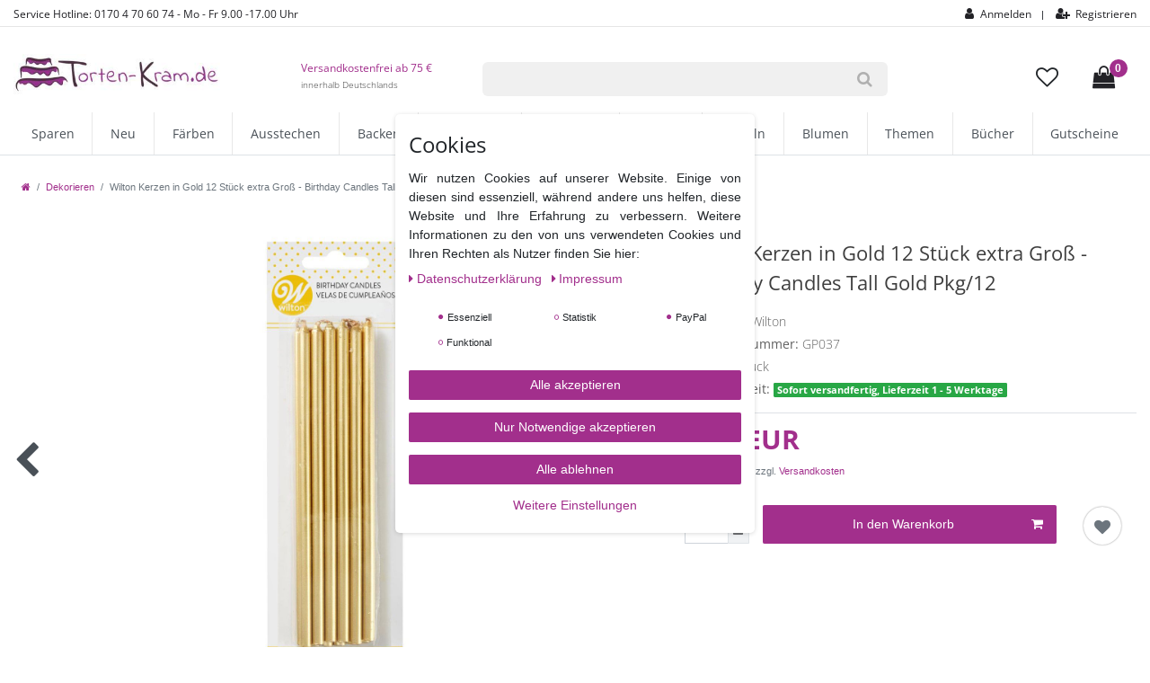

--- FILE ---
content_type: text/html; charset=UTF-8
request_url: https://www.torten-kram.de/rest/io/item/last_seen?templateType=item
body_size: 1931
content:
{"events":[],"data":{"lastSeenItems":{"total":1,"documents":[{"data":{"images":{"all":[{"names":{"alternate":"","imageId":5363,"lang":"de","name":""},"path":"S3:4441:2811-8948-0-3a6447b5de0b7828e088ab3af57bae36.jpg","urlPreview":"https:\/\/cdn02.plentymarkets.com\/rw1nq7ldqxrq\/item\/images\/4441\/preview\/2811-8948-0-3a6447b5de0b7828e088ab3af57bae36.jpg","position":0,"urlMiddle":"https:\/\/cdn02.plentymarkets.com\/rw1nq7ldqxrq\/item\/images\/4441\/middle\/2811-8948-0-3a6447b5de0b7828e088ab3af57bae36.jpg","cleanImageName":"2811-8948-0-3a6447b5de0b7828e088ab3af57bae36.jpg"},{"names":{"lang":"de","alternate":"","name":"","imageId":5364},"position":1,"path":"S3:4441:2811-8948-1-d82a3f894fc340a8ccbc56f340269586-1.jpg","urlPreview":"https:\/\/cdn02.plentymarkets.com\/rw1nq7ldqxrq\/item\/images\/4441\/preview\/2811-8948-1-d82a3f894fc340a8ccbc56f340269586-1.jpg","urlMiddle":"https:\/\/cdn02.plentymarkets.com\/rw1nq7ldqxrq\/item\/images\/4441\/middle\/2811-8948-1-d82a3f894fc340a8ccbc56f340269586-1.jpg","cleanImageName":"2811-8948-1-d82a3f894fc340a8ccbc56f340269586-1.jpg"}],"variation":[]},"item":{"id":4441,"storeSpecial":{"id":2,"names":{"lang":"de","name":"Neuheit"}},"manufacturerId":20,"itemType":"default","manufacturer":{"position":0,"externalName":"Wilton"},"rebate":0,"salableVariationCount":1,"customsTariffNumber":"","producingCountry":{"names":[]},"condition":{"names":[]}},"texts":{"lang":"de","name2":"","name3":"","description":"<div class=\"product attribute description\"><div class=\"value\"><p>Diese langen golden Kerzen von Wilton sehen auf Torten gro\u00dfartig aus!<\/p>\n<p>Ma\u00dfe: ca. 14 cm<\/p>\n<p>Inhalt: 12 Kerzen<\/p><\/div><\/div>\n<p style=\"margin-bottom: 0cm\">&nbsp;<\/p>","urlPath":"dekorieren\/wilton-kerzen-in-gold-12-stueck-extra-gross-birthday-candles-tall-gold-pkg-12","name1":"Wilton Kerzen in Gold 12 St\u00fcck extra Gro\u00df - Birthday Candles Tall Gold Pkg\/12","shortDescription":""},"defaultCategories":[{"id":53,"parentCategoryId":null,"level":1,"type":"item","linklist":true,"right":"all","sitemap":true,"updatedAt":"2015-09-21T14:23:49+02:00","manually":false,"plentyId":21273}],"variation":{"itemId":4441,"number":"GP037","availabilityId":1,"maximumOrderQuantity":null,"minimumOrderQuantity":1,"intervalOrderQuantity":1,"releasedAt":null,"name":"","vatId":0,"bundleType":null,"mayShowUnitPrice":false,"availabilityUpdatedAt":"2019-02-18T11:31:10+01:00","availability":{"id":1,"icon":"av1.gif","averageDays":2,"createdAt":"2019-08-07 11:01:58","updatedAt":"2019-08-07 11:01:58","names":{"id":1,"availabilityId":1,"lang":"de","name":"Sofort versandfertig, Lieferzeit 1 - 5 Werktage","createdAt":"2019-08-07 11:01:58","updatedAt":"2019-08-07 11:01:58"}},"id":5644,"model":""},"filter":{"isSalable":true,"isSalableAndActive":true,"hasActiveChildren":false,"hasChildren":false},"unit":{"names":{"unitId":1,"lang":"de","name":"St\u00fcck"},"unitOfMeasurement":"C62","content":1},"properties":[],"hasOrderProperties":false,"hasRequiredOrderProperty":false,"prices":{"default":{"price":{"value":3.95,"formatted":"3,95\u00a0EUR"},"unitPrice":{"value":3.95,"formatted":"3,95\u00a0EUR"},"basePrice":"","baseLot":null,"baseUnit":null,"baseSinglePrice":null,"minimumOrderQuantity":1,"contactClassDiscount":{"percent":0,"amount":0},"categoryDiscount":{"percent":0,"amount":0},"currency":"EUR","lowestPrice":{"value":null,"formatted":""},"vat":{"id":0,"value":19},"isNet":false,"data":{"salesPriceId":1,"price":3.95,"priceNet":3.3193277310924,"basePrice":3.95,"basePriceNet":3.3193277310924,"unitPrice":3.95,"unitPriceNet":3.3193277310924,"lowestPrice":null,"lowestPriceNet":null,"customerClassDiscountPercent":0,"customerClassDiscount":0,"customerClassDiscountNet":0,"categoryDiscountPercent":0,"categoryDiscount":0,"categoryDiscountNet":0,"vatId":0,"vatValue":19,"currency":"EUR","interval":"none","conversionFactor":1,"minimumOrderQuantity":"1.00","updatedAt":"2020-07-15 12:00:46","type":"default","pricePosition":0}},"rrp":{"price":{"value":0,"formatted":"0,00\u00a0EUR"},"unitPrice":{"value":0,"formatted":"0,00\u00a0EUR"},"basePrice":"","baseLot":null,"baseUnit":null,"baseSinglePrice":null,"minimumOrderQuantity":0,"contactClassDiscount":{"percent":0,"amount":0},"categoryDiscount":{"percent":0,"amount":0},"currency":"EUR","lowestPrice":{"value":null,"formatted":""},"vat":{"id":0,"value":19},"isNet":false,"data":{"salesPriceId":30,"price":0,"priceNet":0,"basePrice":0,"basePriceNet":0,"unitPrice":0,"unitPriceNet":0,"lowestPrice":null,"lowestPriceNet":null,"customerClassDiscountPercent":0,"customerClassDiscount":0,"customerClassDiscountNet":0,"categoryDiscountPercent":0,"categoryDiscount":0,"categoryDiscountNet":0,"vatId":0,"vatValue":19,"currency":"EUR","interval":"none","conversionFactor":1,"minimumOrderQuantity":"0.00","updatedAt":"2017-09-27 10:02:37","type":"rrp","pricePosition":0}},"set":null,"specialOffer":null,"graduatedPrices":[{"price":{"value":3.95,"formatted":"3,95\u00a0EUR"},"unitPrice":{"value":3.95,"formatted":"3,95\u00a0EUR"},"basePrice":"","baseLot":null,"baseUnit":null,"baseSinglePrice":null,"minimumOrderQuantity":1,"contactClassDiscount":{"percent":0,"amount":0},"categoryDiscount":{"percent":0,"amount":0},"currency":"EUR","lowestPrice":{"value":null,"formatted":""},"vat":{"id":0,"value":19},"isNet":false,"data":{"salesPriceId":1,"price":3.95,"priceNet":3.3193277310924,"basePrice":3.95,"basePriceNet":3.3193277310924,"unitPrice":3.95,"unitPriceNet":3.3193277310924,"lowestPrice":null,"lowestPriceNet":null,"customerClassDiscountPercent":0,"customerClassDiscount":0,"customerClassDiscountNet":0,"categoryDiscountPercent":0,"categoryDiscount":0,"categoryDiscountNet":0,"vatId":0,"vatValue":19,"currency":"EUR","interval":"none","conversionFactor":1,"minimumOrderQuantity":"1.00","updatedAt":"2020-07-15 12:00:46","type":"default","pricePosition":0}}]},"facets":[],"attributes":[]},"id":5644}],"inactiveVariationIds":[]},"containers":{"5644":{"beforePrices":"","afterPrices":""}}}}

--- FILE ---
content_type: text/css; charset=utf-8
request_url: https://cdn02.plentymarkets.com/rw1nq7ldqxrq/plugin/9/customtheme/css/main.css
body_size: 58469
content:
/*!
 * Bootstrap v4.4.1 (https://getbootstrap.com/)
 * Copyright 2011-2019 The Bootstrap Authors
 * Copyright 2011-2019 Twitter, Inc.
 * Licensed under MIT (https://github.com/twbs/bootstrap/blob/master/LICENSE)
 */


/* open-sans-300 - latin */
@font-face {
    font-family: 'Open Sans';
    font-style: normal;
    font-weight: 300;
    src: url('https://cdn02.plentymarkets.com/rw1nq7ldqxrq/frontend/Onlineshop/webfonts/open-sans-v34-latin-300.eot'); /* IE9 Compat Modes */
    src: local(''),
         url('https://cdn02.plentymarkets.com/rw1nq7ldqxrq/frontend/Onlineshop/webfonts/open-sans-v34-latin-300.eot?#iefix') format('embedded-opentype'), /* IE6-IE8 */
         url('https://cdn02.plentymarkets.com/rw1nq7ldqxrq/frontend/Onlineshop/webfonts/open-sans-v34-latin-300.woff2') format('woff2'), /* Super Modern Browsers */
         url('https://cdn02.plentymarkets.com/rw1nq7ldqxrq/frontend/Onlineshop/webfonts/open-sans-v34-latin-300.woff') format('woff'), /* Modern Browsers */
         url('https://cdn02.plentymarkets.com/rw1nq7ldqxrq/frontend/Onlineshop/webfonts/open-sans-v34-latin-300.ttf') format('truetype'), /* Safari, Android, iOS */
         url('https://cdn02.plentymarkets.com/rw1nq7ldqxrq/frontend/Onlineshop/webfonts/open-sans-v34-latin-300.svg#OpenSans') format('svg'); /* Legacy iOS */
  }
  
  /* open-sans-regular - latin */
  @font-face {
    font-family: 'Open Sans';
    font-style: normal;
    font-weight: 400;
    src: url('https://cdn02.plentymarkets.com/rw1nq7ldqxrq/frontend/Onlineshop/webfonts/open-sans-v34-latin-regular.eot'); /* IE9 Compat Modes */
    src: local(''),
         url('https://cdn02.plentymarkets.com/rw1nq7ldqxrq/frontend/Onlineshop/webfonts/open-sans-v34-latin-regular.eot?#iefix') format('embedded-opentype'), /* IE6-IE8 */
         url('https://cdn02.plentymarkets.com/rw1nq7ldqxrq/frontend/Onlineshop/webfonts/open-sans-v34-latin-regular.woff2') format('woff2'), /* Super Modern Browsers */
         url('https://cdn02.plentymarkets.com/rw1nq7ldqxrq/frontend/Onlineshop/webfonts/open-sans-v34-latin-regular.woff') format('woff'), /* Modern Browsers */
         url('https://cdn02.plentymarkets.com/rw1nq7ldqxrq/frontend/Onlineshop/webfonts/open-sans-v34-latin-regular.ttf') format('truetype'), /* Safari, Android, iOS */
         url('https://cdn02.plentymarkets.com/rw1nq7ldqxrq/frontend/Onlineshop/webfonts/open-sans-v34-latin-regular.svg#OpenSans') format('svg'); /* Legacy iOS */
  }
  
  /* open-sans-600 - latin */
  @font-face {
    font-family: 'Open Sans';
    font-style: normal;
    font-weight: 600;
    src: url('https://cdn02.plentymarkets.com/rw1nq7ldqxrq/frontend/Onlineshop/webfonts/open-sans-v34-latin-600.eot'); /* IE9 Compat Modes */
    src: local(''),
         url('https://cdn02.plentymarkets.com/rw1nq7ldqxrq/frontend/Onlineshop/webfonts/open-sans-v34-latin-600.eot?#iefix') format('embedded-opentype'), /* IE6-IE8 */
         url('https://cdn02.plentymarkets.com/rw1nq7ldqxrq/frontend/Onlineshop/webfonts/open-sans-v34-latin-600.woff2') format('woff2'), /* Super Modern Browsers */
         url('https://cdn02.plentymarkets.com/rw1nq7ldqxrq/frontend/Onlineshop/webfonts/open-sans-v34-latin-600.woff') format('woff'), /* Modern Browsers */
         url('https://cdn02.plentymarkets.com/rw1nq7ldqxrq/frontend/Onlineshop/webfonts/open-sans-v34-latin-600.ttf') format('truetype'), /* Safari, Android, iOS */
         url('https://cdn02.plentymarkets.com/rw1nq7ldqxrq/frontend/Onlineshop/webfonts/open-sans-v34-latin-600.svg#OpenSans') format('svg'); /* Legacy iOS */
  }
  
  /* open-sans-700 - latin */
  @font-face {
    font-family: 'Open Sans';
    font-style: normal;
    font-weight: 700;
    src: url('https://cdn02.plentymarkets.com/rw1nq7ldqxrq/frontend/Onlineshop/webfonts/open-sans-v34-latin-700.eot'); /* IE9 Compat Modes */
    src: local(''),
         url('https://cdn02.plentymarkets.com/rw1nq7ldqxrq/frontend/Onlineshop/webfonts/open-sans-v34-latin-700.eot?#iefix') format('embedded-opentype'), /* IE6-IE8 */
         url('https://cdn02.plentymarkets.com/rw1nq7ldqxrq/frontend/Onlineshop/webfonts/open-sans-v34-latin-700.woff2') format('woff2'), /* Super Modern Browsers */
         url('https://cdn02.plentymarkets.com/rw1nq7ldqxrq/frontend/Onlineshop/webfonts/open-sans-v34-latin-700.woff') format('woff'), /* Modern Browsers */
         url('https://cdn02.plentymarkets.com/rw1nq7ldqxrq/frontend/Onlineshop/webfonts/open-sans-v34-latin-700.ttf') format('truetype'), /* Safari, Android, iOS */
         url('https://cdn02.plentymarkets.com/rw1nq7ldqxrq/frontend/Onlineshop/webfonts/open-sans-v34-latin-700.svg#OpenSans') format('svg'); /* Legacy iOS */
  }

  
  /* roboto-300 - latin */
@font-face {
    font-family: 'Roboto';
    font-style: normal;
    font-weight: 300;
    src: url('https://cdn02.plentymarkets.com/rw1nq7ldqxrq/frontend/Onlineshop/webfonts/roboto-v30-latin-300.eot'); /* IE9 Compat Modes */
    src: local(''),
         url('https://cdn02.plentymarkets.com/rw1nq7ldqxrq/frontend/Onlineshop/webfonts/roboto-v30-latin-300.eot?#iefix') format('embedded-opentype'), /* IE6-IE8 */
         url('https://cdn02.plentymarkets.com/rw1nq7ldqxrq/frontend/Onlineshop/webfonts/roboto-v30-latin-300.woff2') format('woff2'), /* Super Modern Browsers */
         url('https://cdn02.plentymarkets.com/rw1nq7ldqxrq/frontend/Onlineshop/webfonts/roboto-v30-latin-300.woff') format('woff'), /* Modern Browsers */
         url('https://cdn02.plentymarkets.com/rw1nq7ldqxrq/frontend/Onlineshop/webfonts/roboto-v30-latin-300.ttf') format('truetype'), /* Safari, Android, iOS */
         url('https://cdn02.plentymarkets.com/rw1nq7ldqxrq/frontend/Onlineshop/webfonts/roboto-v30-latin-300.svg#Roboto') format('svg'); /* Legacy iOS */
  }
  
  /* roboto-regular - latin */
  @font-face {
    font-family: 'Roboto';
    font-style: normal;
    font-weight: 400;
    src: url('https://cdn02.plentymarkets.com/rw1nq7ldqxrq/frontend/Onlineshop/webfonts/roboto-v30-latin-regular.eot'); /* IE9 Compat Modes */
    src: local(''),
         url('https://cdn02.plentymarkets.com/rw1nq7ldqxrq/frontend/Onlineshop/webfonts/roboto-v30-latin-regular.eot?#iefix') format('embedded-opentype'), /* IE6-IE8 */
         url('https://cdn02.plentymarkets.com/rw1nq7ldqxrq/frontend/Onlineshop/webfonts/roboto-v30-latin-regular.woff2') format('woff2'), /* Super Modern Browsers */
         url('https://cdn02.plentymarkets.com/rw1nq7ldqxrq/frontend/Onlineshop/webfonts/roboto-v30-latin-regular.woff') format('woff'), /* Modern Browsers */
         url('https://cdn02.plentymarkets.com/rw1nq7ldqxrq/frontend/Onlineshop/webfonts/roboto-v30-latin-regular.ttf') format('truetype'), /* Safari, Android, iOS */
         url('https://cdn02.plentymarkets.com/rw1nq7ldqxrq/frontend/Onlineshop/webfonts/roboto-v30-latin-regular.svg#Roboto') format('svg'); /* Legacy iOS */
  }
  
  /* roboto-500 - latin */
  @font-face {
    font-family: 'Roboto';
    font-style: normal;
    font-weight: 500;
    src: url('https://cdn02.plentymarkets.com/rw1nq7ldqxrq/frontend/Onlineshop/webfonts/roboto-v30-latin-500.eot'); /* IE9 Compat Modes */
    src: local(''),
         url('https://cdn02.plentymarkets.com/rw1nq7ldqxrq/frontend/Onlineshop/webfonts/roboto-v30-latin-500.eot?#iefix') format('embedded-opentype'), /* IE6-IE8 */
         url('https://cdn02.plentymarkets.com/rw1nq7ldqxrq/frontend/Onlineshop/webfonts/roboto-v30-latin-500.woff2') format('woff2'), /* Super Modern Browsers */
         url('https://cdn02.plentymarkets.com/rw1nq7ldqxrq/frontend/Onlineshop/webfonts/roboto-v30-latin-500.woff') format('woff'), /* Modern Browsers */
         url('https://cdn02.plentymarkets.com/rw1nq7ldqxrq/frontend/Onlineshop/webfonts/roboto-v30-latin-500.ttf') format('truetype'), /* Safari, Android, iOS */
         url('https://cdn02.plentymarkets.com/rw1nq7ldqxrq/frontend/Onlineshop/webfonts/roboto-v30-latin-500.svg#Roboto') format('svg'); /* Legacy iOS */
  }
  
  /* roboto-700 - latin */
  @font-face {
    font-family: 'Roboto';
    font-style: normal;
    font-weight: 700;
    src: url('https://cdn02.plentymarkets.com/rw1nq7ldqxrq/frontend/Onlineshop/webfonts/roboto-v30-latin-700.eot'); /* IE9 Compat Modes */
    src: local(''),
         url('https://cdn02.plentymarkets.com/rw1nq7ldqxrq/frontend/Onlineshop/webfonts/roboto-v30-latin-700.eot?#iefix') format('embedded-opentype'), /* IE6-IE8 */
         url('https://cdn02.plentymarkets.com/rw1nq7ldqxrq/frontend/Onlineshop/webfonts/roboto-v30-latin-700.woff2') format('woff2'), /* Super Modern Browsers */
         url('https://cdn02.plentymarkets.com/rw1nq7ldqxrq/frontend/Onlineshop/webfonts/roboto-v30-latin-700.woff') format('woff'), /* Modern Browsers */
         url('https://cdn02.plentymarkets.com/rw1nq7ldqxrq/frontend/Onlineshop/webfonts/roboto-v30-latin-700.ttf') format('truetype'), /* Safari, Android, iOS */
         url('https://cdn02.plentymarkets.com/rw1nq7ldqxrq/frontend/Onlineshop/webfonts/roboto-v30-latin-700.svg#Roboto') format('svg'); /* Legacy iOS */
  }
  



 .page-content h1{color:#495057; margin-top: 60px !important}



/* New homepage */

.mansonry {
    margin: 20px auto;
  }
  
  .mansonry .row {
    margin-bottom: 10px;
    margin-left: -5px;
    margin-right: -5px;
  }
  
  .mansonry .row .row,
  .mansonry .row .row .row + .row {
    margin-bottom: 0; 
  }
  
  .mansonry .row .row .row {
    margin-bottom: 10px;
  }
  

  @media screen and (max-width: 992px ) {
  
    .mansonry .addtop {
      margin-top: 10px;
    }
  }


  
  .mansonry .col-xs-1, 
  .mansonry .col-sm-1, 
  .mansonry .col-md-1, 
  .mansonry .col-lg-1, 
  .mansonry .col-xs-2, 
  .mansonry .col-sm-2, 
  .mansonry .col-md-2, 
  .mansonry .col-lg-2, 
  .mansonry .col-xs-3, 
  .mansonry .col-sm-3, 
  .mansonry .col-md-3, 
  .mansonry .col-lg-3, 
  .mansonry .col-xs-4, 
  .mansonry .col-sm-4, 
  .mansonry .col-md-4, 
  .mansonry .col-lg-4, 
  .mansonry .col-xs-5, 
  .mansonry .col-sm-5, 
  .mansonry .col-md-5, 
  .mansonry .col-lg-5, 
  .mansonry .col-xs-6, 
  .mansonry .col-sm-6, 
  .mansonry .col-md-6, 
  .mansonry .col-lg-6, 
  .mansonry .col-xs-7, 
  .mansonry .col-sm-7, 
  .mansonry .col-md-7, 
  .mansonry .col-lg-7, 
  .mansonry .col-xs-8, 
  .mansonry .col-sm-8, 
  .mansonry .col-md-8, 
  .mansonry .col-lg-8, 
  .mansonry .col-xs-9, 
  .mansonry .col-sm-9, 
  .mansonry .col-md-9, 
  .mansonry .col-lg-9, 
  .mansonry .col-xs-10, 
  .mansonry .col-sm-10, 
  .mansonry .col-md-10, 
  .mansonry .col-lg-10, 
  .mansonry .col-xs-11, 
  .mansonry .col-sm-11, 
  .mansonry .col-md-11, 
  .mansonry .col-lg-11, 
  .mansonry .col-xs-12, 
  .mansonry .col-sm-12, 
  .mansonry .col-md-12, 
  .mansonry .col-lg-12 {
    padding-left: 5px;
    padding-right: 5px;
  }
  
  .mansonry img {
    width: 100%;
  }
  
  .mansonry a {
    display: block;
  }
  
  .container.margin-top-1.margin-bottom-1 img {
    width: 100%;
  }
  
  .bloclink {
    display: block;
  }
  
  @media screen and (max-width: 767px ) {
    
    .flex-modele {
      display: flex;
      flex-wrap: wrap;
    }
  
    .flex-modele > div {
      width: 100%;
    }
  
    .flex-modele .change-order {
      width: 100%;
      order: 10;
    }
    
    .col-xs-6 + .col-xs-12,
    .change-order {
        margin-top: 10px;
    }
  }
/* Fix slider on Homepage */

.add-slider .categoryDetails.isGridView.owl-carousel .itemBox {
    width: 100%;
  }
  
  .add-slider .categoryDetails.isGridView.owl-carousel {
    margin-left: 0;
  }
  
  @media screen and (min-width: 767px ) {
  
    .slidernew.contentpageSlider .slide {
      height: 300px;
    }
  }
  
  @media screen and (min-width: 992px ) {
  
    .slidernew.contentpageSlider .slide {
      height: 380px;
    }
  }
  
  @media screen and (min-width: 1200px ) {
  
    .slidernew.contentpageSlider .slide {
      height: 460px;
    }
  }
  
  /* New Homepage list */
  
  .newlist .itemBox.action-3 .itemBoxInner {
    border: transparent;
  }
  
  .categoryView.isGridView .itemBox .name, 
  .itemBox a {
    color: #555;
  }
  
  .newlist .owl-item .itemBox img.img2 {
    display: none;
  }
  
  @media screen and (min-width: 992px ) {
    
    .newlist .owl-item .itemBox:hover img.img1 {
      display: none !important;
    }
  
    .newlist .owl-item .itemBox:hover img.img2 {
      display: inline-block;
    }
  }
    

 





 .fw_light {font-weight:300; font-family: 'Open Sans', sans-serif;}
 .tt_uppercase {text-transform:uppercase}




/* --------------------------------------------*/
@media (min-width: 992px) {
.filter-wrapper {margin-left: -15px !important; margin-bottom:2em !important}
.filter-wrapper-mobile {display:block !important}
.filter-wrapper-mobile-2 {display:none !important}
.filter-btn-mobile {display:none !important}
.slider-pad {margin-top:50px}
}
    
     
@media (max-width: 992px) {
.filter-wrapper {margin-left: 0 !important}
.filter-wrapper-mobile {display:none !important}
.filter-btn-mobile {display:block !important}
.slider-pad {margin-top:0px}
}
    
.filter-full-margin {margin-left:-15px !important}


.ftn-facette-headline {font-family: 'Open Sans', sans-serif; font-weight:300; font-size:16px; color:#222226; text-transform:none; margin-top:4em; margin-bottom:0.8em}
.ftn-facette-1 {font-family: 'Open Sans', sans-serif; font-size:1.2em; font-weight:500; color:#495057; margin-bottom:1em}

.side-bar-filter-card .form-check .form-check-input:checked+label {
  background: #fff;
  color: #282d2f;
  padding-left: 0rem;
  line-height:0em !important;
}

.side-bar-filter-card .form-check .form-check-input:checked+label::before {
  font-family: 'FontAwesome';
  content: "\f046";
  opacity: 1
}

.side-bar-filter-card .form-check .form-check-input+label::before {
    font-family: 'FontAwesome';
    content: "\f096";
    opacity: 1
  }

.side-bar-filter-card .form-check .form-check-label {
  padding: .3rem 0;
  padding-left: 0;
  color: #4D4F4D;
  display: block;
  -webkit-transition: all .1s ease;
  transition: all .1s ease;
  line-height:0em !important;
}

.side-bar-filter-card .form-check .form-check-label:hover {
  background: #f7f7f9;
  color: #4D4F4D;
  -webkit-transition: all .1s ease;
  transition: all .1s ease;
  padding-left: 0
}


.side-bar-filter-card .form-check .filter-badge {
  position: absolute;
  display: inline-block;
  font-size: .85rem;
  background: #f4f4f4;
  padding: .1rem 0;
  color: #7a7f7f;
  right: .5rem;
  text-align: center;
  min-width: 3em;
  top: 50%;
  -webkit-transform: translateY(-50%);
  transform: translateY(-50%)
}

.side-bar-filter-card .apply-filters-container .btn {
  padding: 5px 10px;
  font-size: 0.8rem;
  min-width: 0;
  margin-top: 0.5rem
}


.selected-filters {
  display: inline-block;
  margin-bottom:2em;
}

.selected-filters .selected-filter {
  font-size: 0.8rem;
  margin: 3px 3px 3px 0;
  padding: 5px 10px;
  background-color: #efefef;
  color: #a22f8c;
  float: left;
  cursor: pointer;
  display: inline-block;
}

.selected-filters .selected-filter:hover {
  color: #dc3545;
}

.selected-filters .selected-filter.reset-all {
  background-color: #a22f8c;
  color: #fff;
}

.selected-filters .selected-filter.reset-all:hover {
  background-color: #212121;
}








@media (min-width: 992px) {
.mobile-facette-btn {display:none}
}



  @media (max-width: 992px) {
    .desk-pagination {display:none}
    }




/* ICONS */
.icon-pad {float:left; padding:0 10px 10px 0; }
.icon-img {border-radius:6px; width:70px; background:#fff; border:1px solid #e5e5e5}

.full-top-bar-icon {color:#222226; font-size:14px}
.full-top-bar-txt { color:#222226; font-size:12px; font-family: 'Open Sans', sans-serif;}
.full-top-bar-txt a {color:#222226}
.full-top-bar-txt a:hover {color:#a22f8c !important}

.title-katbox {color:#3e3e3e; font-size:32px; font-weight:600}
.text-katbox {color:#585858; font-size:14px; padding:30px 0}

.title-promobox {background:#0000e6; padding:15px; font-size:14px; color:#fff; font-weight:bold; text-align:center; border-radius:0px 0px 0 0}

/* Misc */
.clearer {clear:both}
.img-responsive {max-width: 100%; height: auto;}
.img-border {border-radius:0px; border:1px solid #e5e5e5}


#page-body {margin-top: 20px !important}



.page-content h1{text-transform:normal; margin-top: 10px !important; font-weight:400}


@media (max-width: 991px) {
    .breadcrump-margin {margin-top:20px;  margin-left:10px}
}


@media (min-width: 990px) {
    .breadcrump-margin {margin-top:20px; margin-left:10px}
}


@media (min-width: 1200px) {
    .breadcrump-margin {margin-top:20px}
}






@media (min-width: 992px) {
    .home-pad {padding-top:50px}
  }
  
    @media (max-width: 992px) {
      .home-pad {padding-top:20px}
    }

    





.header-badge {max-width:50px}
.head-info {font-family: 'Open Sans', sans-serif; color:#a22f8c; font-size:12px; font-weight:400; padding-top:25px}



.logo-top-pad {padding:30px 0 20px 0}

.logo-top {max-width:230px}


.search-pad {padding-top:20px}
.cart-pad {padding-top:20px}

@media (max-width: 979px) {
  .logo-top {max-width:160px}
  .header-badge {max-width:45px}
}



@media (max-width: 991px) {
  .logo-top-pad {padding:6px 0 6px 0; text-align:center;}
}


.hb-1 {display:block}
.hb-1-1 {display:block}
.hb-1-2 {display:block}
.hb-2-2 {display:block}



@media (max-width: 991px) {
  .hb-1 {display:none}
  .hb-1-1 {display:none}
  .hb-1-2 {display:none}
  .hb-2 {display:none}
  }


.badge-top-2 {
    display:-webkit-box;
    display:-ms-flexbox;
    display:flex;
    font-size:12px;
    font-weight:600;
    line-height:22px;
    width:20px;
    height:20px;
    position:absolute;
    z-index:1;
    top:30px;
    right:25px;
    text-align:center;
    color:#fff;
    border-radius:50%;
    background-color:#a22f8c;
    border:0px;
    -webkit-box-align:center;
    -ms-flex-align:center;
    align-items:center;
    -webkit-box-pack:center;
    -ms-flex-pack:center;
    justify-content:center;
  }


  .badge-top-mobile-2 {
    display:-webkit-box;
    display:-ms-flexbox;
    display:flex;
    font-size:11px;
    font-weight:600;
    line-height:22px;
    width:15px;
    height:15px;
    position:absolute;
    z-index:1;
    top:12px;
    right:16px;
    text-align:center;
    color:#fff;
    border-radius:50%;
    background-color:#a22f8c;
    border:0px;
    -webkit-box-align:center;
    -ms-flex-align:center;
    align-items:center;
    -webkit-box-pack:center;
    -ms-flex-pack:center;
    justify-content:center;
  }


  .badge-wishlist {
    display:-webkit-box;
    display:-ms-flexbox;
    display:flex;
    font-family: 'Open Sans', sans-serif;
    font-size:12px;
    font-weight:600;
    line-height:22px;
    width:22px;
    height:22px;
    position:absolute;
    z-index:1;
    top:34px;
    right:82px;
    color:#fff;
    border-radius:50%;
    background-color:#a22f8c;
    border:0px;
    -webkit-box-align:center;
    -ms-flex-align:center;
    align-items:center;
    -webkit-box-pack:center;
    -ms-flex-pack:center;
    justify-content:center;
  }


    @media (max-width: 991px) {     
      .mobile-top-bar {display:block}     
    }

    @media (min-width: 992px) {
      .mobile-top-bar  {display:none}
      }


      @media (max-width: 991px) {  
        .full-top-bar {display:none}
      }

    
    @media (min-width: 992px) {  
      .full-top-bar {padding:0 0 3px 0; display:block}
    }




::selection{
	background:#000;
	color:#fff;
}
::-moz-selection{
	background:#000;
	color:#fff;
}





.kat-titel {font-weight:500 !important; color:#495057; font-family: 'Open Sans', sans-serif; text-transform:uppercase; font-size:2em !important; padding:0.3em 0 0.5em 0}


.ftn-article-headline {margin-top:1em; font-family: 'Open Sans', sans-serif; color:#3e3e3e; font-size:1.6em; font-weight:500; line-height:1.5em}
.ftn-article-1 {font-size:14px; color:#5f5f5f; font-weight:300; line-height:1.8em}
  /* --------------------------------------------*/

@media (min-width: 992px) {
  .desk-pagination {float:right}
  }
  
  
  

  
  
/* --------------------------------------------*/

.icon-wishlist {
    margin-top: 16px;
    display: inline-block;
    border-radius: 50%;
    height: 42px;
    width: 42px;
    box-shadow: 0px 0px 2px #888;
    text-align: center;
    padding: 10px 0 0 0
  }
  
  
  .v-s-boxes .v-s-box {
    margin: 0.2rem!important;
  }
  
  /* --------------------------------------------*/

  .headline-home { 
    display: flex; 
    flex-direction: row; 
    text-transform:none;
    font-weight:600;
    font-size:30px; 
    color:#434343; 
    padding:10px 0 20px 0;
  } 
  
  .headline-home:before, 
  .headline-home:after { 
    content: ""; 
    flex: 1 1; 
    border-bottom: 1px solid #ececec; 
    margin: auto; 
  } 
  
  
  
  /* --------------------------------------------*/




  /* --------------------------------------------*/



.katbox {font-family: 'Roboto', serif; color:#ccc}
.katbox:hover {color:#fff;  transition: 0.3s;}

.katbox-container {position: relative; text-align: center; margin-bottom:30px; overflow: hidden}

div.katbox-image {
	overflow: hidden;
}

div.katbox-image img {
	/* VERZÖGERUNG */
	-webkit-transition: all 0.2s linear;
	-moz-transition: all 0.2s linear;
	-ms-transition: all 0.2s linear;
	-o-transition: all 0.2s linear;
	transition: all 0.2s linear;
}


div.katbox-image img:hover {
	-webkit-transform: scale(1.1);
	-moz-transform: scale(1.1);
	-ms-transform: scale(1.1);
	-o-transform: scale(1.1);
	transform: scale(1.1);
}



.scale_image_container:hover .caption_type_1{
	-webkit-transform:translateY(1px);
	-moz-transform:translateY(1px);
	-o-transform:translateY(1px);
	-ms-transform:translateY(1px);
	transform:translateY(1px);
}


.caption_type_1{
	position:absolute;
	left:10px;
	bottom:0;
	-webkit-transform:translateY(10px);
	-moz-transform:translateY(10px);
	-o-transform:translateY(10px);
	-ms-transform:translateY(10px);
	transform:translateY(10px);
	width:calc(100% - 20px);
}


.caption_inner{
	background:rgba(34,34,38,.8);
  padding:17px 20px 20px;
}


.caption_title{
	padding:4px 10px 5px;
}



.color_lbrown {color:#a22f8c}
.color_white_hover:hover {color:#fff}
.bg_lbrown_translucent{background:rgba(214, 169, 22, .9)}
.d_inline_b{display: inline-block}

.tr_all{
	-webkit-transition:all .4s ease;
	-moz-transition:all .4s ease;
	-o-transition:all .4s ease;
	transition:all .4s ease;
  }


/* --------------------------------------------*/

.banner_type_1 {border-width:1px;border-style:solid;	padding:4px}
.banner_type_1 .inner{padding:30px 30px 26px}


.bg_scheme_color {background-color:#cccccc}
.bg_scheme_color_2 {background-color:#a22f8c}

.banner_type_1:hover [class*="ba_title"]{
	-webkit-animation:jump .5s ease;
	-moz-animation:jump .5s ease;
	-o-animation:jump .5s ease;
	-ms-animation:jump .5s ease;
	animation:jump .5s ease;
}

.banner_type_1:not(.not_link).scheme_color:hover [class*="button_type_"]{
	color:#cccccc;
}


.banner_type_1:not(.not_link).scheme_color:hover [class*="button_type_"]{
	background-color:#fff !important;
}


.scheme_color,
[class*="button_type"].green:not(.state_2):hover{
	color:#cccccc;
}

.scheme_color2,
[class*="button_type"].green:not(.state_2):hover{
	color:#a22f8c;
}



.color_white {color:#fff}
.fs_big{font-size:1.4em}

.fs_medium{font-size:.929em}


[class*="button_type"]{
	border-width:1px;
	border-style:solid;
	padding-left:19px;
	padding-right:19px;
}
.button_type_1 {padding:6px 20px}


.bg_transparent{background:transparent !important;}

.first_font {font-family: 'Open Sans', sans-serif; font-weight:300; line-height:26px}
.second_font {font-family: 'Open Sans', sans-serif;}
.ftn-article-1 {font-family: 'Open Sans', sans-serif; font-size:14px; color:#5f5f5f; font-weight:300; line-height:1.8em}

.ba_title_2{
  font-size:14px;
	-webkit-animation-delay:.15s !important;
	-moz-animation-delay:.15s !important;
	-o-animation-delay:.15s !important;
	-ms-animation-delay:.15s !important;
	animation-delay:.15s !important;
}


@keyframes jump{
	0%,100%{
		-moz-transform:translateY(0px);
		-ms-transform:translateY(0px);
		-o-transform:translateY(0px);
		transform:translateY(0px);
	}
	50%{
		-moz-transform:translateY(-10px);
		-ms-transform:translateY(-10px);
		-o-transform:translateY(-10px);
		transform:translateY(-10px);
	}
}
@-webkit-keyframes jump{
	0%,100%{
		-webkit-transform:translateY(0px);
	}
	50%{
		-webkit-transform:translateY(-10px);
	}
}



/* --------------------------------------------*/




.section-header {
  padding-bottom: 0rem;
  border-bottom: 1px solid #dcdbd8;
}


.section-header {
  padding: 1rem 0 0 0;
  font-family: 'Open Sans', sans-serif;
  border-bottom: 0;
  background: transparent;
  position: relative;
  text-align:left;
}

.section-header h1, .section-header h2, .section-header h3, .section-header h4, .section-header h5, .section-header h6 {
  padding: .2rem 0 0;
  margin: 0;
  font-weight:300; text-transform:uppercase; font-size:16px; color:#222226

}

.section-header a.section-link-all {
  position: absolute;
  top: 50%;
  right: 1.5rem;
  transform: translateY(-50%);
  color: #fff;
}

.section-header a.section-link-all:hover {
  color: #000 !important;
}





/* --------------------------------------------*/
  
@media (max-width: 1000px) {
    .head-info {display:none}
  }
  
  .footer-row {font-family: 'Open Sans', sans-serif; font-weight:400; margin-top:1.5em}
.footer-row-2 {background:#f9f9fa; padding:30px 0 10px 0; margin-bottom:50px}
.footer-block {}
.ftn_foothead {font-family: 'Open Sans', sans-serif; font-weight:300; text-transform:uppercase; font-size:16px; color:#222226; margin:3em 0 2em 0}

@media (max-width: 978px) {
.ftn_foothead {margin-top:50px;}
}


.footftn {font-family: 'Open Sans', sans-serif; font-weight:400; font-size:14px; color:#4b4b4b; padding:0 0 6px 0; line-height:24px}
.footftn2  {font-size:13px; font-weight:normal; ; text-align:center; color:#7f7f7f; padding:10px 0}
.footftn3  {font-size:11px; font-weight:normal; ; text-align:center; color:#7f7f7f}


.nlftn1 {font-weight:400; font-size:15px; padding:0 0 16px 0}
.nlftn2 {font-weight:300; font-size:11px; color:#909090;}
.nlbtn {height:41px; background:#85af00; color:#fff; border:0}
.nlbtn:hover {height:41px; background:#000; color:#fff; transition: 0.3s;}
.p-icon-right {padding-right:5px}

ul.footerList {padding-left: 0; list-style: none; line-height:36px}
.footlink {font-family: 'Open Sans', sans-serif; font-weight:400; font-size:14px; color:#222226}
.footlink:hover {color:#a22f8c; text-decoration:none}
.footlink2 {font-family: 'Open Sans', sans-serif;  font-weight:400; font-size:13px; color:#4b4b4b}
.footlink2:hover {color:#a22f8c; text-decoration:none}
.footlink3 {font-family: 'Open Sans', sans-serif;  font-weight:400; font-size:11px; color:#4b4b4b}
.footlink3:hover {color:#a22f8c; text-decoration:none}

.footlink-btn {border-radius:12px; background:#85af00; padding:2px 20px; color:#fff}

.icon-info {display:-webkit-inline-box; display:-ms-inline-flexbox; display:inline-flex;	-webkit-box-pack:center;-ms-flex-pack:center;	justify-content:center;	-webkit-box-align:center;
  -ms-flex-align:center;	align-items:center;	border-radius:50%; background-color:#fff; width:50px; height:50px; float:left; margin-right:15px; margin-bottom:20px;}


  .footer-icon {
    display:-webkit-inline-box;
    display:-ms-inline-flexbox;
    display:inline-flex;
    -webkit-box-pack:center;
    -ms-flex-pack:center;
    justify-content:center;
    -webkit-box-align:center;
    -ms-flex-align:center;
    align-items:center;
    border-radius:50%;
    border:1px solid #dfdfdf;
    background-color:#fff;
    width:50px;
    height:50px;
    float:left;
    margin-right:15px;
    margin-bottom:20px;
  }
  
  .hr-line {position:relative; background-color:#222226}
  .hr-line::before {background-color:#222226}
  .hr-line::before{content:""; display: block; position:absolute; left:0; top:-1px; width:83px; height: 1px; z-index:2}

  .m_bottom_5 {margin-bottom:5px}
  .m_bottom_10{margin-bottom:10px}
  .m_bottom_15{margin-bottom:15px}
  .m_bottom_25{margin-bottom:25px}
  .m_bottom_35{margin-bottom:35px}

  .m_xs_bottom_30 { margin-bottom:30px}

  .m_top_25{margin-top:25px}

  .lefter {float:left}
  .t_align_c{text-align: center}

  .section_offset{padding:10px 0 30px}
  .section_offset-2{padding:30px 0 25px}
 
  .d_block {display:block}

  .textWrapper {max-height: 220px; overflow-y: auto; font-family: 'Roboto'; font-weight:300; margin-bottom:3em}
  
/* --------------------------------------------*/

.section-manufactor {padding:30px 0 0px 0; margin:0 0 50px 0}
#manufactor-box {height:160px; padding:0px 0 20px 0}

@media (max-width: 768px) {
  /* --------------------------------------------*/
.section-manufactor {margin:10px 0 20px 0;}
  #manufactor-box {height:200px; padding:0px 0 50px 0; text-align:center}
}




.section-reviews {background:#f9f9fa; padding:30px 0 20px 0; margin:0 0 50px 0}
#review-box {height:160px; padding:10px 0 0 0}

@media (max-width: 768px) {
  #review-box {height:320px; text-align:center}
}

.section-facts {padding:0px 0 20px}
.hr-line-brown {border-width:2px; border-color:#a22f8c}

#fact-icon {margin:30px 0; background:#a22f8c; height:60px; width:60px; text-align:center; color:#fff; font-size:40px; line-height: inherit;
}
.fact-border {border-left:1px solid #a22f8c}
.fact-headline {font-family: 'Open Sans', sans-serif; font-size:24px; font-weight:400}
.fact-ftn {font-family: 'Open Sans', sans-serif; font-size:14px; font-weight:300}
.facts-btn {font-family: 'Open Sans', sans-serif; color:#222226; border:1px solid transparent; padding:2px 0}
.facts-btn:hover{border:1px solid #000; transition: 0.3s;}


@media (max-width: 768px) {
  .fact-border {border:0}
  .fact-headline {text-align:center}
  .fact-ftn {text-align:center}
  .facts-btn {text-align:center}
  .facts-btn-center {text-align:center}
}

.ftn_headline {font-family: 'Open Sans', sans-serif; font-weight:300; text-transform:uppercase; font-size:16px; color:#222226}

  #button-to-top {
    display: inline-block;
    position: fixed;
    background-color: #fff;
    border:1px solid #e5e5e5;
    width: 35px;
    height: 35px;
    text-align: center;
    border-radius: 0;
    position: fixed;
    bottom: 10px;
    right: -10px;
    transition: background-color .3s, 
    opacity .5s, visibility .5s;
    opacity: 0;
    visibility: hidden;
    z-index: 1000;
  
  
  }
  #button-to-top::after {
    content: "\f077";
    font-family: FontAwesome;
    font-weight: normal;
    font-style: normal;
    font-size: 12px;
    line-height: 35px;
    color: #222226;
  }
  #button-to-top:hover {
    cursor: pointer;
    color:#fff !important;
    background-color: #a22f8c !important;
  }
  #button-to-top:active {
    background-color: #555;
  }
  #button-to-top.show {
    opacity: 1;
    visibility: visible;
  }
  
  
  @media (min-width: 500px) {
    #button-to-top {
      margin: 30px;
    }
  }


  @media (max-width: 500px) {
    #button-to-top {
      margin-right: 20px;
      margin-bottom: 10px;
    }
  }


  @media (max-width: 991px) {
      .logo-mobile {padding-left:60px; padding-top:2px}
  }

  @media (min-width: 992px) {
    .logo-mobile {padding-left:0}
}


@media (max-width: 991px) {
  .cart-full {display:none}
  .cart-mobile {display:block}
  .wishlist-mobile {display:block}
  .wishlist-full {display:none}
  }

@media (min-width: 992px) {
    .cart-full {display:block}
    .cart-mobile{display:none}
    .wishlist-full {display:block}
    .wishlist-mobile{display:none}
  }


  
.icon-footer {
	display:-webkit-inline-box;
	display:-ms-inline-flexbox;
	display:inline-flex;
	-webkit-box-pack:center;
	-ms-flex-pack:center;
	justify-content:center;
	-webkit-box-align:center;
	-ms-flex-align:center;
	align-items:center;
	border-radius:50%;
  background-color:#fff;
  width:50px;
  height:50px;
  float:left;
  margin-right:15px;
  margin-bottom:20px;
}



.row-fluid:after{
	content:"";
	clear:both;
	display:block;
}

.span3{
    position: relative;
    min-height: 1px;
    padding-left: 15px;
    padding-right: 15px
}

@media (min-width: 992px) {
	.span3{
        float:left;
		width: 25%;
    }
}


:root {
    --blue: #a22f8c;
    --indigo: #6610f2;
    --purple: #6f42c1;
    --pink: #e83e8c;
    --red: #d4021d;
    --orange: #fd7e14;
    --yellow: #ffc107;
    --green: #28a745;
    --teal: #20c997;
    --cyan: #17a2b8;
    --white: #fff;
    --gray: #6c757d;
    --gray-dark: #343a40;
    --primary: #a22f8c;
    --secondary: #d4021d;
    --success: #28a745;
    --info: #17a2b8;
    --warning: #ffc107;
    --danger: #dc3545;
    --light: #f8f9fa;
    --dark: #343a40;
    --breakpoint-xs: 0;
    --breakpoint-sm: 576px;
    --breakpoint-md: 768px;
    --breakpoint-lg: 992px;
    --breakpoint-xl: 1200px;
    --font-family-sans-serif: custom-font, helvetica, arial, sans-serif;
    --font-family-monospace: SFMono-Regular, Menlo, Monaco, Consolas, "Liberation Mono", "Courier New", monospace
}

*, *::before, *::after {
    -webkit-box-sizing: border-box;
    box-sizing: border-box
}

html {
    font-family: sans-serif;
    line-height: 1.15;
    -webkit-text-size-adjust: 100%;
    -webkit-tap-highlight-color: transparent
}

article, aside, figcaption, figure, footer, header, hgroup, main, nav, section {
    display: block
}

body {
    margin: 0;
    font-family: custom-font, helvetica, arial, sans-serif;
    font-size: 1rem;
    font-weight: 400;
    line-height: 1.5;
    color: #212529;
    text-align: left;
    background-color: #fff
}

[tabindex="-1"]:focus:not(:focus-visible) {
    outline: 0 !important
}

hr {
    -webkit-box-sizing: content-box;
    box-sizing: content-box;
    height: 0;
    overflow: visible
}

h1, h2, h3, h4, h5, h6 {
    margin-top: 0;
    margin-bottom: .5rem
}

p {
    margin-top: 0;
    margin-bottom: 1rem
}

abbr[title], abbr[data-original-title] {
    text-decoration: underline;
    -webkit-text-decoration: underline dotted;
    text-decoration: underline dotted;
    cursor: help;
    border-bottom: 0;
    text-decoration-skip-ink: none
}

address {
    margin-bottom: 1rem;
    font-style: normal;
    line-height: inherit
}

ol, ul, dl {
    margin-top: 0;
    margin-bottom: 1rem
}

ol ol, ul ul, ol ul, ul ol {
    margin-bottom: 0
}

dt {
    font-weight: 700
}

dd {
    margin-bottom: .5rem;
    margin-left: 0
}

blockquote {
    margin: 0 0 1rem
}

b, strong {
    font-weight: bolder
}

small {
    font-size: 80%
}

sub, sup {
    position: relative;
    font-size: 75%;
    line-height: 0;
    vertical-align: baseline
}

sub {
    bottom: -.25em
}

sup {
    top: -.5em
}

a {
    color: #a22f8c;
    -webkit-text-decoration: none;
    text-decoration: none;
    background-color: transparent
}

a:hover {
    color: #9b2e86;
    -webkit-text-decoration: underline;
    text-decoration: underline
}

a:not([href]) {
    color: inherit;
    text-decoration: none
}

a:not([href]):hover {
    color: inherit;
    text-decoration: none
}

pre, code, kbd, samp {
    font-family: SFMono-Regular, Menlo, Monaco, Consolas, "Liberation Mono", "Courier New", monospace;
    font-size: 1em
}

pre {
    margin-top: 0;
    margin-bottom: 1rem;
    overflow: auto
}

figure {
    margin: 0 0 1rem
}

img {
    vertical-align: middle;
    border-style: none
}

svg {
    overflow: hidden;
    vertical-align: middle
}

table {
    border-collapse: collapse
}

caption {
    padding-top: .75rem;
    padding-bottom: .75rem;
    color: #6c757d;
    text-align: left;
    caption-side: bottom
}

th {
    text-align: inherit
}

label {
    display: inline-block;
    margin-bottom: .5rem
}

button {
    border-radius: 0
}

button:focus {
    outline: 1px dotted;
    outline: 5px auto -webkit-focus-ring-color
}

input, button, select, optgroup, textarea {
    margin: 0;
    font-family: inherit;
    font-size: inherit;
    line-height: inherit
}

button, input {
    overflow: visible
}

button, select {
    text-transform: none
}

select {
    word-wrap: normal
}

button, [type="button"], [type="reset"], [type="submit"] {
    -webkit-appearance: button
}

button:not(:disabled), [type="button"]:not(:disabled), [type="reset"]:not(:disabled), [type="submit"]:not(:disabled) {
    cursor: pointer
}

button::-moz-focus-inner, [type="button"]::-moz-focus-inner, [type="reset"]::-moz-focus-inner, [type="submit"]::-moz-focus-inner {
    padding: 0;
    border-style: none
}

input[type="radio"], input[type="checkbox"] {
    -webkit-box-sizing: border-box;
    box-sizing: border-box;
    padding: 0
}

input[type="date"], input[type="time"], input[type="datetime-local"], input[type="month"] {
    -webkit-appearance: listbox
}

textarea {
    overflow: auto;
    resize: vertical
}

fieldset {
    min-width: 0;
    padding: 0;
    margin: 0;
    border: 0
}

legend {
    display: block;
    width: 100%;
    max-width: 100%;
    padding: 0;
    margin-bottom: .5rem;
    font-size: 1.5rem;
    line-height: inherit;
    color: inherit;
    white-space: normal
}

progress {
    vertical-align: baseline
}

[type="number"]::-webkit-inner-spin-button, [type="number"]::-webkit-outer-spin-button {
    height: auto
}

[type="search"] {
    outline-offset: -2px;
    -webkit-appearance: none
}

[type="search"]::-webkit-search-decoration {
    -webkit-appearance: none
}

::-webkit-file-upload-button {
    font: inherit;
    -webkit-appearance: button
}

output {
    display: inline-block
}

summary {
    display: list-item;
    cursor: pointer
}

template {
    display: none
}

[hidden] {
    display: none !important
}

h1, h2, h3, h4, h5, h6,
.h1, .h2, .h3, .h4, .h5, .h6 {
  margin-bottom: 0.5rem;
  font-family: inherit;
  font-weight: 400;
  line-height: 1.1;
  color: inherit;
}

h1, .h1 {
  font-size: 2.142em;  font-family: 'Open Sans', sans-serif; !important;
  margin-top: 1.5rem;
}

h2, .h2 {
  font-size: 1.714em;   font-family: 'Open Sans', sans-serif; !important; 
}

h3, .h3 {
  font-size: 1.5rem;   font-family: 'Open Sans', sans-serif; !important;
}

h4, .h4 {
  font-size: 1.35rem;   font-family: 'Open Sans', sans-serif; !important;
}

h5, .h5 {
  font-size: 1.145em;   font-family: 'Open Sans', sans-serif; !important;
}

h6, .h6 {
  font-size: 0.8rem;   font-family: 'Open Sans', sans-serif; !important;
}

.lead {
    font-size: 1.25rem;
    font-weight: 300
}

.display-1 {
    font-size: 4rem;
    font-weight: 300;
    line-height: 1.1
}

.display-2 {
    font-size: 3.5rem;
    font-weight: 300;
    line-height: 1.1
}

.display-3 {
    font-size: 2.5rem;
    font-weight: 300;
    line-height: 1.1
}

.display-4 {
    font-size: 1.5rem;
    font-weight: 300;
    line-height: 1.1
}

hr {
    margin-top: 1rem;
    margin-bottom: 1rem;
    border: 0;
    border-top: 1px solid #dee2e6
}

small, .small, .btn-labeled {
    font-size: 80%;
    font-weight: 400
}

mark, .mark {
    padding: .2em;
    background-color: #fcf8e3
}

.list-unstyled {
    padding-left: 0;
    list-style: none
}

.list-inline {
    padding-left: 0;
    list-style: none
}

.list-inline-item {
    display: inline-block
}

.list-inline-item:not(:last-child) {
    margin-right: 5px
}

.initialism {
    font-size: 90%;
    text-transform: uppercase
}

.blockquote {
    margin-bottom: 1rem;
    font-size: 1.25rem
}

.blockquote-footer {
    display: block;
    font-size: 80%;
    color: #6c757d
}

.blockquote-footer::before {
    content: "\2014\00A0"
}

.img-fluid {
    max-width: 100%;
    height: auto
}

.img-thumbnail {
    padding: .25rem;
    background-color: #f8f9fa;
    border: 1px solid #dee2e6;
    border-radius: .1rem;
    max-width: 100%;
    height: auto
}

.figure {
    display: inline-block
}

.figure-img {
    margin-bottom: .5rem;
    line-height: 1
}

.figure-caption {
    font-size: 90%;
    color: #6c757d
}

code {
    font-size: 87.5%;
    color: #e83e8c;
    word-wrap: break-word
}

a>code {
    color: inherit
}

kbd {
    padding: .2rem .4rem;
    font-size: 87.5%;
    color: #fff;
    background-color: #212529;
    border-radius: .15rem
}

kbd kbd {
    padding: 0;
    font-size: 100%;
    font-weight: 700
}

pre {
    display: block;
    font-size: 87.5%;
    color: #212529
}

pre code {
    font-size: inherit;
    color: inherit;
    word-break: normal
}

.pre-scrollable {
    max-height: 340px;
    overflow-y: scroll
}

.container {
    width: 100%;
    padding-right: 15px;
    padding-left: 15px;
    margin-right: auto;
    margin-left: auto
}

@media (min-width: 576px) {
    .container {
        max-width: 540px
    }
}

@media (min-width: 768px) {
    .container {
        max-width: 720px
    }
}

@media (min-width: 992px) {
    .container {
        max-width: 960px
    }
}

@media (min-width: 1200px) {
    .container {
        max-width: 1300px
    }
}

.container-fluid, .container-sm, .container-md, .container-lg, .container-xl, .container-max {
    width: 100%;
    padding-right: 15px;
    padding-left: 15px;
    margin-right: auto;
    margin-left: auto
}

@media (min-width: 576px) {
    .container, .container-sm {
        max-width: 540px
    }
}

@media (min-width: 768px) {
    .container, .container-sm, .container-md {
        max-width: 720px
    }
}

@media (min-width: 992px) {
    .container, .container-sm, .container-md, .container-lg {
        max-width: 960px
    }
}

@media (min-width: 1200px) {
    .container, .container-sm, .container-md, .container-lg, .container-xl {
        max-width: 1300px
    }
}

.row {
    display: -webkit-box;
    display: -ms-flexbox;
    display: flex;
    -ms-flex-wrap: wrap;
    flex-wrap: wrap;
    margin-right: -15px;
    margin-left: -15px
}

.no-gutters {
    margin-right: 0;
    margin-left: 0
}

.no-gutters>.col, .no-gutters>[class*="col-"] {
    padding-right: 0;
    padding-left: 0
}

.col-1, .col-2, .col-3, .col-4, .col-5, .col-6, .col-7, .col-8, .col-9, .col-10, .col-11, .col-12, .col, .col-auto, .col-sm-1, .col-sm-2, .col-sm-3, .col-sm-4, .col-sm-5, .col-sm-6, .col-sm-7, .col-sm-8, .col-sm-9, .col-sm-10, .col-sm-11, .col-sm-12, .col-sm, .col-sm-auto, .col-md-1, .col-md-2, .col-md-3, .col-md-4, .col-md-5, .col-md-6, .col-md-7, .col-md-8, .col-md-9, .col-md-10, .col-md-11, .col-md-12, .col-md, .col-md-auto, .col-lg-1, .col-lg-2, .col-lg-3, .col-lg-4, .col-lg-5, .col-lg-6, .col-lg-7, .col-lg-8, .col-lg-9, .col-lg-10, .col-lg-11, .col-lg-12, .col-lg, .col-lg-auto, .col-xl-1, .col-xl-2, .col-xl-3, .col-xl-4, .col-xl-5, .col-xl-6, .col-xl-7, .col-xl-8, .col-xl-9, .col-xl-10, .col-xl-11, .col-xl-12, .col-xl, .col-xl-auto {
    position: relative;
    width: 100%;
    padding-right: 15px;
    padding-left: 15px
}

.col {
    -ms-flex-preferred-size: 0;
    flex-basis: 0;
    -webkit-box-flex: 1;
    -ms-flex-positive: 1;
    flex-grow: 1;
    max-width: 100%
}

.row-cols-1>* {
    -webkit-box-flex: 0;
    -ms-flex: 0 0 100%;
    flex: 0 0 100%;
    max-width: 100%
}

.row-cols-2>* {
    -webkit-box-flex: 0;
    -ms-flex: 0 0 50%;
    flex: 0 0 50%;
    max-width: 50%
}

.row-cols-3>* {
    -webkit-box-flex: 0;
    -ms-flex: 0 0 33.33333%;
    flex: 0 0 33.33333%;
    max-width: 33.33333%
}

.row-cols-4>* {
    -webkit-box-flex: 0;
    -ms-flex: 0 0 25%;
    flex: 0 0 25%;
    max-width: 25%
}

.row-cols-5>* {
    -webkit-box-flex: 0;
    -ms-flex: 0 0 20%;
    flex: 0 0 20%;
    max-width: 20%
}

.row-cols-6>* {
    -webkit-box-flex: 0;
    -ms-flex: 0 0 16.66667%;
    flex: 0 0 16.66667%;
    max-width: 16.66667%
}

.col-auto {
    -webkit-box-flex: 0;
    -ms-flex: 0 0 auto;
    flex: 0 0 auto;
    width: auto;
    max-width: 100%
}

.col-1 {
    -webkit-box-flex: 0;
    -ms-flex: 0 0 8.33333%;
    flex: 0 0 8.33333%;
    max-width: 8.33333%
}

.col-2 {
    -webkit-box-flex: 0;
    -ms-flex: 0 0 16.66667%;
    flex: 0 0 16.66667%;
    max-width: 16.66667%
}

.col-3 {
    -webkit-box-flex: 0;
    -ms-flex: 0 0 25%;
    flex: 0 0 25%;
    max-width: 25%
}

.col-4 {
    -webkit-box-flex: 0;
    -ms-flex: 0 0 33.33333%;
    flex: 0 0 33.33333%;
    max-width: 33.33333%
}

.col-5 {
    -webkit-box-flex: 0;
    -ms-flex: 0 0 41.66667%;
    flex: 0 0 41.66667%;
    max-width: 41.66667%
}

.col-6 {
    -webkit-box-flex: 0;
    -ms-flex: 0 0 50%;
    flex: 0 0 50%;
    max-width: 50%
}

.col-7 {
    -webkit-box-flex: 0;
    -ms-flex: 0 0 58.33333%;
    flex: 0 0 58.33333%;
    max-width: 58.33333%
}

.col-8 {
    -webkit-box-flex: 0;
    -ms-flex: 0 0 66.66667%;
    flex: 0 0 66.66667%;
    max-width: 66.66667%
}

.col-9 {
    -webkit-box-flex: 0;
    -ms-flex: 0 0 75%;
    flex: 0 0 75%;
    max-width: 75%
}

.col-10 {
    -webkit-box-flex: 0;
    -ms-flex: 0 0 83.33333%;
    flex: 0 0 83.33333%;
    max-width: 83.33333%
}

.col-11 {
    -webkit-box-flex: 0;
    -ms-flex: 0 0 91.66667%;
    flex: 0 0 91.66667%;
    max-width: 91.66667%
}

.col-12 {
    -webkit-box-flex: 0;
    -ms-flex: 0 0 100%;
    flex: 0 0 100%;
    max-width: 100%
}

.order-first {
    -webkit-box-ordinal-group: 0;
    -ms-flex-order: -1;
    order: -1
}

.order-last {
    -webkit-box-ordinal-group: NaN;
    -ms-flex-order: 13;
    order: 13
}

.order-0 {
    -webkit-box-ordinal-group: 0;
    -ms-flex-order: 0;
    order: 0
}

.order-1 {
    -webkit-box-ordinal-group: 1;
    -ms-flex-order: 1;
    order: 1
}

.order-2 {
    -webkit-box-ordinal-group: 2;
    -ms-flex-order: 2;
    order: 2
}

.order-3 {
    -webkit-box-ordinal-group: 3;
    -ms-flex-order: 3;
    order: 3
}

.order-4 {
    -webkit-box-ordinal-group: 4;
    -ms-flex-order: 4;
    order: 4
}

.order-5 {
    -webkit-box-ordinal-group: 5;
    -ms-flex-order: 5;
    order: 5
}

.order-6 {
    -webkit-box-ordinal-group: 6;
    -ms-flex-order: 6;
    order: 6
}

.order-7 {
    -webkit-box-ordinal-group: 7;
    -ms-flex-order: 7;
    order: 7
}

.order-8 {
    -webkit-box-ordinal-group: 8;
    -ms-flex-order: 8;
    order: 8
}

.order-9 {
    -webkit-box-ordinal-group: 9;
    -ms-flex-order: 9;
    order: 9
}

.order-10 {
    -webkit-box-ordinal-group: 10;
    -ms-flex-order: 10;
    order: 10
}

.order-11 {
    -webkit-box-ordinal-group: 11;
    -ms-flex-order: 11;
    order: 11
}

.order-12 {
    -webkit-box-ordinal-group: 12;
    -ms-flex-order: 12;
    order: 12
}

.offset-1 {
    margin-left: 8.33333%
}

.offset-2 {
    margin-left: 16.66667%
}

.offset-3 {
    margin-left: 25%
}

.offset-4 {
    margin-left: 33.33333%
}

.offset-5 {
    margin-left: 41.66667%
}

.offset-6 {
    margin-left: 50%
}

.offset-7 {
    margin-left: 58.33333%
}

.offset-8 {
    margin-left: 66.66667%
}

.offset-9 {
    margin-left: 75%
}

.offset-10 {
    margin-left: 83.33333%
}

.offset-11 {
    margin-left: 91.66667%
}

@media (min-width: 276px) {
    .col-sm {
        -ms-flex-preferred-size: 0;
        flex-basis: 0;
        -webkit-box-flex: 1;
        -ms-flex-positive: 1;
        flex-grow: 1;
        max-width: 100%
    }
    .row-cols-sm-1>* {
        -webkit-box-flex: 0;
        -ms-flex: 0 0 100%;
        flex: 0 0 100%;
        max-width: 100%
    }
    .row-cols-sm-2>* {
        -webkit-box-flex: 0;
        -ms-flex: 0 0 50%;
        flex: 0 0 50%;
        max-width: 50%
    }
    .row-cols-sm-3>* {
        -webkit-box-flex: 0;
        -ms-flex: 0 0 33.33333%;
        flex: 0 0 33.33333%;
        max-width: 33.33333%
    }
    .row-cols-sm-4>* {
        -webkit-box-flex: 0;
        -ms-flex: 0 0 25%;
        flex: 0 0 25%;
        max-width: 25%
    }
    .row-cols-sm-5>* {
        -webkit-box-flex: 0;
        -ms-flex: 0 0 20%;
        flex: 0 0 20%;
        max-width: 20%
    }
    .row-cols-sm-6>* {
        -webkit-box-flex: 0;
        -ms-flex: 0 0 16.66667%;
        flex: 0 0 16.66667%;
        max-width: 16.66667%
    }
    .col-sm-auto {
        -webkit-box-flex: 0;
        -ms-flex: 0 0 auto;
        flex: 0 0 auto;
        width: auto;
        max-width: 100%
    }
    .col-sm-1 {
        -webkit-box-flex: 0;
        -ms-flex: 0 0 8.33333%;
        flex: 0 0 8.33333%;
        max-width: 8.33333%
    }
    .col-sm-2 {
        -webkit-box-flex: 0;
        -ms-flex: 0 0 16.66667%;
        flex: 0 0 16.66667%;
        max-width: 16.66667%
    }
    .col-sm-3 {
        -webkit-box-flex: 0;
        -ms-flex: 0 0 25%;
        flex: 0 0 25%;
        max-width: 25%
    }
    .col-sm-4 {
        -webkit-box-flex: 0;
        -ms-flex: 0 0 33.33333%;
        flex: 0 0 33.33333%;
        max-width: 33.33333%
    }
    .col-sm-5 {
        -webkit-box-flex: 0;
        -ms-flex: 0 0 41.66667%;
        flex: 0 0 41.66667%;
        max-width: 41.66667%
    }
    .col-sm-6 {
        -webkit-box-flex: 0;
        -ms-flex: 0 0 50%;
        flex: 0 0 50%;
        max-width: 50%
    }
    .col-sm-7 {
        -webkit-box-flex: 0;
        -ms-flex: 0 0 58.33333%;
        flex: 0 0 58.33333%;
        max-width: 58.33333%
    }
    .col-sm-8 {
        -webkit-box-flex: 0;
        -ms-flex: 0 0 66.66667%;
        flex: 0 0 66.66667%;
        max-width: 66.66667%
    }
    .col-sm-9 {
        -webkit-box-flex: 0;
        -ms-flex: 0 0 75%;
        flex: 0 0 75%;
        max-width: 75%
    }
    .col-sm-10 {
        -webkit-box-flex: 0;
        -ms-flex: 0 0 83.33333%;
        flex: 0 0 83.33333%;
        max-width: 83.33333%
    }
    .col-sm-11 {
        -webkit-box-flex: 0;
        -ms-flex: 0 0 91.66667%;
        flex: 0 0 91.66667%;
        max-width: 91.66667%
    }
    .col-sm-12 {
        -webkit-box-flex: 0;
        -ms-flex: 0 0 100%;
        flex: 0 0 100%;
        max-width: 100%
    }
    .order-sm-first {
        -webkit-box-ordinal-group: 0;
        -ms-flex-order: -1;
        order: -1
    }
    .order-sm-last {
        -webkit-box-ordinal-group: NaN;
        -ms-flex-order: 13;
        order: 13
    }
    .order-sm-0 {
        -webkit-box-ordinal-group: 0;
        -ms-flex-order: 0;
        order: 0
    }
    .order-sm-1 {
        -webkit-box-ordinal-group: 1;
        -ms-flex-order: 1;
        order: 1
    }
    .order-sm-2 {
        -webkit-box-ordinal-group: 2;
        -ms-flex-order: 2;
        order: 2
    }
    .order-sm-3 {
        -webkit-box-ordinal-group: 3;
        -ms-flex-order: 3;
        order: 3
    }
    .order-sm-4 {
        -webkit-box-ordinal-group: 4;
        -ms-flex-order: 4;
        order: 4
    }
    .order-sm-5 {
        -webkit-box-ordinal-group: 5;
        -ms-flex-order: 5;
        order: 5
    }
    .order-sm-6 {
        -webkit-box-ordinal-group: 6;
        -ms-flex-order: 6;
        order: 6
    }
    .order-sm-7 {
        -webkit-box-ordinal-group: 7;
        -ms-flex-order: 7;
        order: 7
    }
    .order-sm-8 {
        -webkit-box-ordinal-group: 8;
        -ms-flex-order: 8;
        order: 8
    }
    .order-sm-9 {
        -webkit-box-ordinal-group: 9;
        -ms-flex-order: 9;
        order: 9
    }
    .order-sm-10 {
        -webkit-box-ordinal-group: 10;
        -ms-flex-order: 10;
        order: 10
    }
    .order-sm-11 {
        -webkit-box-ordinal-group: 11;
        -ms-flex-order: 11;
        order: 11
    }
    .order-sm-12 {
        -webkit-box-ordinal-group: 12;
        -ms-flex-order: 12;
        order: 12
    }
    .offset-sm-0 {
        margin-left: 0
    }
    .offset-sm-1 {
        margin-left: 8.33333%
    }
    .offset-sm-2 {
        margin-left: 16.66667%
    }
    .offset-sm-3 {
        margin-left: 25%
    }
    .offset-sm-4 {
        margin-left: 33.33333%
    }
    .offset-sm-5 {
        margin-left: 41.66667%
    }
    .offset-sm-6 {
        margin-left: 50%
    }
    .offset-sm-7 {
        margin-left: 58.33333%
    }
    .offset-sm-8 {
        margin-left: 66.66667%
    }
    .offset-sm-9 {
        margin-left: 75%
    }
    .offset-sm-10 {
        margin-left: 83.33333%
    }
    .offset-sm-11 {
        margin-left: 91.66667%
    }
}

@media (min-width: 768px) {
    .col-md {
        -ms-flex-preferred-size: 0;
        flex-basis: 0;
        -webkit-box-flex: 1;
        -ms-flex-positive: 1;
        flex-grow: 1;
        max-width: 100%
    }
    .row-cols-md-1>* {
        -webkit-box-flex: 0;
        -ms-flex: 0 0 100%;
        flex: 0 0 100%;
        max-width: 100%
    }
    .row-cols-md-2>* {
        -webkit-box-flex: 0;
        -ms-flex: 0 0 50%;
        flex: 0 0 50%;
        max-width: 50%
    }
    .row-cols-md-3>* {
        -webkit-box-flex: 0;
        -ms-flex: 0 0 33.33333%;
        flex: 0 0 33.33333%;
        max-width: 33.33333%
    }
    .row-cols-md-4>* {
        -webkit-box-flex: 0;
        -ms-flex: 0 0 25%;
        flex: 0 0 25%;
        max-width: 25%
    }
    .row-cols-md-5>* {
        -webkit-box-flex: 0;
        -ms-flex: 0 0 20%;
        flex: 0 0 20%;
        max-width: 20%
    }
    .row-cols-md-6>* {
        -webkit-box-flex: 0;
        -ms-flex: 0 0 16.66667%;
        flex: 0 0 16.66667%;
        max-width: 16.66667%
    }
    .col-md-auto {
        -webkit-box-flex: 0;
        -ms-flex: 0 0 auto;
        flex: 0 0 auto;
        width: auto;
        max-width: 100%
    }
    .col-md-1 {
        -webkit-box-flex: 0;
        -ms-flex: 0 0 8.33333%;
        flex: 0 0 8.33333%;
        max-width: 8.33333%
    }
    .col-md-2 {
        -webkit-box-flex: 0;
        -ms-flex: 0 0 16.66667%;
        flex: 0 0 16.66667%;
        max-width: 16.66667%
    }
    .col-md-3 {
        -webkit-box-flex: 0;
        -ms-flex: 0 0 25%;
        flex: 0 0 25%;
        max-width: 25%
    }
    .col-md-4 {
        -webkit-box-flex: 0;
        -ms-flex: 0 0 33.33333%;
        flex: 0 0 33.33333%;
        max-width: 33.33333%
    }
    .col-md-5 {
        -webkit-box-flex: 0;
        -ms-flex: 0 0 41.66667%;
        flex: 0 0 41.66667%;
        max-width: 41.66667%
    }
    .col-md-6 {
        -webkit-box-flex: 0;
        -ms-flex: 0 0 50%;
        flex: 0 0 50%;
        max-width: 50%
    }
    .col-md-7 {
        -webkit-box-flex: 0;
        -ms-flex: 0 0 58.33333%;
        flex: 0 0 58.33333%;
        max-width: 58.33333%
    }
    .col-md-8 {
        -webkit-box-flex: 0;
        -ms-flex: 0 0 66.66667%;
        flex: 0 0 66.66667%;
        max-width: 66.66667%
    }
    .col-md-9 {
        -webkit-box-flex: 0;
        -ms-flex: 0 0 75%;
        flex: 0 0 75%;
        max-width: 75%
    }
    .col-md-10 {
        -webkit-box-flex: 0;
        -ms-flex: 0 0 83.33333%;
        flex: 0 0 83.33333%;
        max-width: 83.33333%
    }
    .col-md-11 {
        -webkit-box-flex: 0;
        -ms-flex: 0 0 91.66667%;
        flex: 0 0 91.66667%;
        max-width: 91.66667%
    }
    .col-md-12 {
        -webkit-box-flex: 0;
        -ms-flex: 0 0 100%;
        flex: 0 0 100%;
        max-width: 100%
    }
    .order-md-first {
        -webkit-box-ordinal-group: 0;
        -ms-flex-order: -1;
        order: -1
    }
    .order-md-last {
        -webkit-box-ordinal-group: NaN;
        -ms-flex-order: 13;
        order: 13
    }
    .order-md-0 {
        -webkit-box-ordinal-group: 0;
        -ms-flex-order: 0;
        order: 0
    }
    .order-md-1 {
        -webkit-box-ordinal-group: 1;
        -ms-flex-order: 1;
        order: 1
    }
    .order-md-2 {
        -webkit-box-ordinal-group: 2;
        -ms-flex-order: 2;
        order: 2
    }
    .order-md-3 {
        -webkit-box-ordinal-group: 3;
        -ms-flex-order: 3;
        order: 3
    }
    .order-md-4 {
        -webkit-box-ordinal-group: 4;
        -ms-flex-order: 4;
        order: 4
    }
    .order-md-5 {
        -webkit-box-ordinal-group: 5;
        -ms-flex-order: 5;
        order: 5
    }
    .order-md-6 {
        -webkit-box-ordinal-group: 6;
        -ms-flex-order: 6;
        order: 6
    }
    .order-md-7 {
        -webkit-box-ordinal-group: 7;
        -ms-flex-order: 7;
        order: 7
    }
    .order-md-8 {
        -webkit-box-ordinal-group: 8;
        -ms-flex-order: 8;
        order: 8
    }
    .order-md-9 {
        -webkit-box-ordinal-group: 9;
        -ms-flex-order: 9;
        order: 9
    }
    .order-md-10 {
        -webkit-box-ordinal-group: 10;
        -ms-flex-order: 10;
        order: 10
    }
    .order-md-11 {
        -webkit-box-ordinal-group: 11;
        -ms-flex-order: 11;
        order: 11
    }
    .order-md-12 {
        -webkit-box-ordinal-group: 12;
        -ms-flex-order: 12;
        order: 12
    }
    .offset-md-0 {
        margin-left: 0
    }
    .offset-md-1 {
        margin-left: 8.33333%
    }
    .offset-md-2 {
        margin-left: 16.66667%
    }
    .offset-md-3 {
        margin-left: 25%
    }
    .offset-md-4 {
        margin-left: 33.33333%
    }
    .offset-md-5 {
        margin-left: 41.66667%
    }
    .offset-md-6 {
        margin-left: 50%
    }
    .offset-md-7 {
        margin-left: 58.33333%
    }
    .offset-md-8 {
        margin-left: 66.66667%
    }
    .offset-md-9 {
        margin-left: 75%
    }
    .offset-md-10 {
        margin-left: 83.33333%
    }
    .offset-md-11 {
        margin-left: 91.66667%
    }
}

@media (min-width: 992px) {
    .col-lg {
        -ms-flex-preferred-size: 0;
        flex-basis: 0;
        -webkit-box-flex: 1;
        -ms-flex-positive: 1;
        flex-grow: 1;
        max-width: 100%
    }
    .row-cols-lg-1>* {
        -webkit-box-flex: 0;
        -ms-flex: 0 0 100%;
        flex: 0 0 100%;
        max-width: 100%
    }
    .row-cols-lg-2>* {
        -webkit-box-flex: 0;
        -ms-flex: 0 0 50%;
        flex: 0 0 50%;
        max-width: 50%
    }
    .row-cols-lg-3>* {
        -webkit-box-flex: 0;
        -ms-flex: 0 0 33.33333%;
        flex: 0 0 33.33333%;
        max-width: 33.33333%
    }
    .row-cols-lg-4>* {
        -webkit-box-flex: 0;
        -ms-flex: 0 0 25%;
        flex: 0 0 25%;
        max-width: 25%
    }
    .row-cols-lg-5>* {
        -webkit-box-flex: 0;
        -ms-flex: 0 0 20%;
        flex: 0 0 20%;
        max-width: 20%
    }
    .row-cols-lg-6>* {
        -webkit-box-flex: 0;
        -ms-flex: 0 0 16.66667%;
        flex: 0 0 16.66667%;
        max-width: 16.66667%
    }
    .col-lg-auto {
        -webkit-box-flex: 0;
        -ms-flex: 0 0 auto;
        flex: 0 0 auto;
        width: auto;
        max-width: 100%
    }
    .col-lg-1 {
        -webkit-box-flex: 0;
        -ms-flex: 0 0 8.33333%;
        flex: 0 0 8.33333%;
        max-width: 8.33333%
    }
    .col-lg-2 {
        -webkit-box-flex: 0;
        -ms-flex: 0 0 16.66667%;
        flex: 0 0 16.66667%;
        max-width: 16.66667%
    }
    .col-lg-3 {
        -webkit-box-flex: 0;
        -ms-flex: 0 0 25%;
        flex: 0 0 25%;
        max-width: 25%
    }
    .col-lg-4 {
        -webkit-box-flex: 0;
        -ms-flex: 0 0 33.33333%;
        flex: 0 0 33.33333%;
        max-width: 33.33333%
    }
    .col-lg-5 {
        -webkit-box-flex: 0;
        -ms-flex: 0 0 41.66667%;
        flex: 0 0 41.66667%;
        max-width: 41.66667%
    }
    .col-lg-6 {
        -webkit-box-flex: 0;
        -ms-flex: 0 0 50%;
        flex: 0 0 50%;
        max-width: 50%
    }
    .col-lg-7 {
        -webkit-box-flex: 0;
        -ms-flex: 0 0 58.33333%;
        flex: 0 0 58.33333%;
        max-width: 58.33333%
    }
    .col-lg-8 {
        -webkit-box-flex: 0;
        -ms-flex: 0 0 66.66667%;
        flex: 0 0 66.66667%;
        max-width: 66.66667%
    }
    .col-lg-9 {
        -webkit-box-flex: 0;
        -ms-flex: 0 0 75%;
        flex: 0 0 75%;
        max-width: 75%
    }
    .col-lg-10 {
        -webkit-box-flex: 0;
        -ms-flex: 0 0 83.33333%;
        flex: 0 0 83.33333%;
        max-width: 83.33333%
    }
    .col-lg-11 {
        -webkit-box-flex: 0;
        -ms-flex: 0 0 91.66667%;
        flex: 0 0 91.66667%;
        max-width: 91.66667%
    }
    .col-lg-12 {
        -webkit-box-flex: 0;
        -ms-flex: 0 0 100%;
        flex: 0 0 100%;
        max-width: 100%
    }
    .order-lg-first {
        -webkit-box-ordinal-group: 0;
        -ms-flex-order: -1;
        order: -1
    }
    .order-lg-last {
        -webkit-box-ordinal-group: NaN;
        -ms-flex-order: 13;
        order: 13
    }
    .order-lg-0 {
        -webkit-box-ordinal-group: 0;
        -ms-flex-order: 0;
        order: 0
    }
    .order-lg-1 {
        -webkit-box-ordinal-group: 1;
        -ms-flex-order: 1;
        order: 1
    }
    .order-lg-2 {
        -webkit-box-ordinal-group: 2;
        -ms-flex-order: 2;
        order: 2
    }
    .order-lg-3 {
        -webkit-box-ordinal-group: 3;
        -ms-flex-order: 3;
        order: 3
    }
    .order-lg-4 {
        -webkit-box-ordinal-group: 4;
        -ms-flex-order: 4;
        order: 4
    }
    .order-lg-5 {
        -webkit-box-ordinal-group: 5;
        -ms-flex-order: 5;
        order: 5
    }
    .order-lg-6 {
        -webkit-box-ordinal-group: 6;
        -ms-flex-order: 6;
        order: 6
    }
    .order-lg-7 {
        -webkit-box-ordinal-group: 7;
        -ms-flex-order: 7;
        order: 7
    }
    .order-lg-8 {
        -webkit-box-ordinal-group: 8;
        -ms-flex-order: 8;
        order: 8
    }
    .order-lg-9 {
        -webkit-box-ordinal-group: 9;
        -ms-flex-order: 9;
        order: 9
    }
    .order-lg-10 {
        -webkit-box-ordinal-group: 10;
        -ms-flex-order: 10;
        order: 10
    }
    .order-lg-11 {
        -webkit-box-ordinal-group: 11;
        -ms-flex-order: 11;
        order: 11
    }
    .order-lg-12 {
        -webkit-box-ordinal-group: 12;
        -ms-flex-order: 12;
        order: 12
    }
    .offset-lg-0 {
        margin-left: 0
    }
    .offset-lg-1 {
        margin-left: 8.33333%
    }
    .offset-lg-2 {
        margin-left: 16.66667%
    }
    .offset-lg-3 {
        margin-left: 25%
    }
    .offset-lg-4 {
        margin-left: 33.33333%
    }
    .offset-lg-5 {
        margin-left: 41.66667%
    }
    .offset-lg-6 {
        margin-left: 50%
    }
    .offset-lg-7 {
        margin-left: 58.33333%
    }
    .offset-lg-8 {
        margin-left: 66.66667%
    }
    .offset-lg-9 {
        margin-left: 75%
    }
    .offset-lg-10 {
        margin-left: 83.33333%
    }
    .offset-lg-11 {
        margin-left: 91.66667%
    }
}

@media (min-width: 1200px) {
    .col-xl {
        -ms-flex-preferred-size: 0;
        flex-basis: 0;
        -webkit-box-flex: 1;
        -ms-flex-positive: 1;
        flex-grow: 1;
        max-width: 100%
    }
    .row-cols-xl-1>* {
        -webkit-box-flex: 0;
        -ms-flex: 0 0 100%;
        flex: 0 0 100%;
        max-width: 100%
    }
    .row-cols-xl-2>* {
        -webkit-box-flex: 0;
        -ms-flex: 0 0 50%;
        flex: 0 0 50%;
        max-width: 50%
    }
    .row-cols-xl-3>* {
        -webkit-box-flex: 0;
        -ms-flex: 0 0 33.33333%;
        flex: 0 0 33.33333%;
        max-width: 33.33333%
    }
    .row-cols-xl-4>* {
        -webkit-box-flex: 0;
        -ms-flex: 0 0 25%;
        flex: 0 0 25%;
        max-width: 25%
    }
    .row-cols-xl-5>* {
        -webkit-box-flex: 0;
        -ms-flex: 0 0 20%;
        flex: 0 0 20%;
        max-width: 20%
    }
    .row-cols-xl-6>* {
        -webkit-box-flex: 0;
        -ms-flex: 0 0 16.66667%;
        flex: 0 0 16.66667%;
        max-width: 16.66667%
    }
    .col-xl-auto {
        -webkit-box-flex: 0;
        -ms-flex: 0 0 auto;
        flex: 0 0 auto;
        width: auto;
        max-width: 100%
    }
    .col-xl-1 {
        -webkit-box-flex: 0;
        -ms-flex: 0 0 8.33333%;
        flex: 0 0 8.33333%;
        max-width: 8.33333%
    }
    .col-xl-2 {
        -webkit-box-flex: 0;
        -ms-flex: 0 0 16.66667%;
        flex: 0 0 16.66667%;
        max-width: 16.66667%
    }
    .col-xl-3 {
        -webkit-box-flex: 0;
        -ms-flex: 0 0 25%;
        flex: 0 0 25%;
        max-width: 25%
    }
    .col-xl-4 {
        -webkit-box-flex: 0;
        -ms-flex: 0 0 33.33333%;
        flex: 0 0 33.33333%;
        max-width: 33.33333%
    }
    .col-xl-5 {
        -webkit-box-flex: 0;
        -ms-flex: 0 0 41.66667%;
        flex: 0 0 41.66667%;
        max-width: 41.66667%
    }
    .col-xl-6 {
        -webkit-box-flex: 0;
        -ms-flex: 0 0 50%;
        flex: 0 0 50%;
        max-width: 50%
    }
    .col-xl-7 {
        -webkit-box-flex: 0;
        -ms-flex: 0 0 58.33333%;
        flex: 0 0 58.33333%;
        max-width: 58.33333%
    }
    .col-xl-8 {
        -webkit-box-flex: 0;
        -ms-flex: 0 0 66.66667%;
        flex: 0 0 66.66667%;
        max-width: 66.66667%
    }
    .col-xl-9 {
        -webkit-box-flex: 0;
        -ms-flex: 0 0 75%;
        flex: 0 0 75%;
        max-width: 75%
    }
    .col-xl-10 {
        -webkit-box-flex: 0;
        -ms-flex: 0 0 83.33333%;
        flex: 0 0 83.33333%;
        max-width: 83.33333%
    }
    .col-xl-11 {
        -webkit-box-flex: 0;
        -ms-flex: 0 0 91.66667%;
        flex: 0 0 91.66667%;
        max-width: 91.66667%
    }
    .col-xl-12 {
        -webkit-box-flex: 0;
        -ms-flex: 0 0 100%;
        flex: 0 0 100%;
        max-width: 100%
    }
    .order-xl-first {
        -webkit-box-ordinal-group: 0;
        -ms-flex-order: -1;
        order: -1
    }
    .order-xl-last {
        -webkit-box-ordinal-group: NaN;
        -ms-flex-order: 13;
        order: 13
    }
    .order-xl-0 {
        -webkit-box-ordinal-group: 0;
        -ms-flex-order: 0;
        order: 0
    }
    .order-xl-1 {
        -webkit-box-ordinal-group: 1;
        -ms-flex-order: 1;
        order: 1
    }
    .order-xl-2 {
        -webkit-box-ordinal-group: 2;
        -ms-flex-order: 2;
        order: 2
    }
    .order-xl-3 {
        -webkit-box-ordinal-group: 3;
        -ms-flex-order: 3;
        order: 3
    }
    .order-xl-4 {
        -webkit-box-ordinal-group: 4;
        -ms-flex-order: 4;
        order: 4
    }
    .order-xl-5 {
        -webkit-box-ordinal-group: 5;
        -ms-flex-order: 5;
        order: 5
    }
    .order-xl-6 {
        -webkit-box-ordinal-group: 6;
        -ms-flex-order: 6;
        order: 6
    }
    .order-xl-7 {
        -webkit-box-ordinal-group: 7;
        -ms-flex-order: 7;
        order: 7
    }
    .order-xl-8 {
        -webkit-box-ordinal-group: 8;
        -ms-flex-order: 8;
        order: 8
    }
    .order-xl-9 {
        -webkit-box-ordinal-group: 9;
        -ms-flex-order: 9;
        order: 9
    }
    .order-xl-10 {
        -webkit-box-ordinal-group: 10;
        -ms-flex-order: 10;
        order: 10
    }
    .order-xl-11 {
        -webkit-box-ordinal-group: 11;
        -ms-flex-order: 11;
        order: 11
    }
    .order-xl-12 {
        -webkit-box-ordinal-group: 12;
        -ms-flex-order: 12;
        order: 12
    }
    .offset-xl-0 {
        margin-left: 0
    }
    .offset-xl-1 {
        margin-left: 8.33333%
    }
    .offset-xl-2 {
        margin-left: 16.66667%
    }
    .offset-xl-3 {
        margin-left: 25%
    }
    .offset-xl-4 {
        margin-left: 33.33333%
    }
    .offset-xl-5 {
        margin-left: 41.66667%
    }
    .offset-xl-6 {
        margin-left: 50%
    }
    .offset-xl-7 {
        margin-left: 58.33333%
    }
    .offset-xl-8 {
        margin-left: 66.66667%
    }
    .offset-xl-9 {
        margin-left: 75%
    }
    .offset-xl-10 {
        margin-left: 83.33333%
    }
    .offset-xl-11 {
        margin-left: 91.66667%
    }
}

.table {
    width: 100%;
    margin-bottom: 1rem;
    color: #212529
}

.table th, .table td {
    padding: .75rem;
    vertical-align: top;
    border-top: 1px solid #dee2e6
}

.table thead th {
    vertical-align: bottom;
    border-bottom: 2px solid #dee2e6
}

.table tbody+tbody {
    border-top: 2px solid #dee2e6
}

.table-sm th, .table-sm td {
    padding: .3rem
}

.table-bordered {
    border: 1px solid #dee2e6
}

.table-bordered th, .table-bordered td {
    border: 1px solid #dee2e6
}

.table-bordered thead th, .table-bordered thead td {
    border-bottom-width: 2px
}

.table-borderless th, .table-borderless td, .table-borderless thead th, .table-borderless tbody+tbody {
    border: 0
}

.table-striped tbody tr:nth-of-type(odd) {
    background-color: rgba(0, 0, 0, 0.05)
}

.table-hover tbody tr:hover {
    color: #212529;
    background-color: rgba(0, 0, 0, 0.075)
}

.table-primary, .table-primary>th, .table-primary>td {
    background-color: #b8dfed
}

.table-primary th, .table-primary td, .table-primary thead th, .table-primary tbody+tbody {
    border-color: #7ac4dd
}

.table-hover .table-primary:hover {
    background-color: #a4d6e8
}

.table-hover .table-primary:hover>td, .table-hover .table-primary:hover>th {
    background-color: #a4d6e8
}

.table-secondary, .table-secondary>th, .table-secondary>td {
    background-color: #f3b8c0
}

.table-secondary th, .table-secondary td, .table-secondary thead th, .table-secondary tbody+tbody {
    border-color: #e97b89
}

.table-hover .table-secondary:hover {
    background-color: #efa2ad
}

.table-hover .table-secondary:hover>td, .table-hover .table-secondary:hover>th {
    background-color: #efa2ad
}

.table-success, .table-success>th, .table-success>td {
    background-color: #c3e6cb
}

.table-success th, .table-success td, .table-success thead th, .table-success tbody+tbody {
    border-color: #8fd19e
}

.table-hover .table-success:hover {
    background-color: #b1dfbb
}

.table-hover .table-success:hover>td, .table-hover .table-success:hover>th {
    background-color: #b1dfbb
}

.table-info, .table-info>th, .table-info>td {
    background-color: #bee5eb
}

.table-info th, .table-info td, .table-info thead th, .table-info tbody+tbody {
    border-color: #86cfda
}

.table-hover .table-info:hover {
    background-color: #abdde5
}

.table-hover .table-info:hover>td, .table-hover .table-info:hover>th {
    background-color: #abdde5
}

.table-warning, .table-warning>th, .table-warning>td {
    background-color: #ffeeba
}

.table-warning th, .table-warning td, .table-warning thead th, .table-warning tbody+tbody {
    border-color: #ffdf7e
}

.table-hover .table-warning:hover {
    background-color: #ffe8a1
}

.table-hover .table-warning:hover>td, .table-hover .table-warning:hover>th {
    background-color: #ffe8a1
}

.table-danger, .table-danger>th, .table-danger>td {
    background-color: #f5c6cb
}

.table-danger th, .table-danger td, .table-danger thead th, .table-danger tbody+tbody {
    border-color: #ed969e
}

.table-hover .table-danger:hover {
    background-color: #f1b0b7
}

.table-hover .table-danger:hover>td, .table-hover .table-danger:hover>th {
    background-color: #f1b0b7
}

.table-light, .table-light>th, .table-light>td {
    background-color: #fdfdfe
}

.table-light th, .table-light td, .table-light thead th, .table-light tbody+tbody {
    border-color: #fbfcfc
}

.table-hover .table-light:hover {
    background-color: #ececf6
}

.table-hover .table-light:hover>td, .table-hover .table-light:hover>th {
    background-color: #ececf6
}

.table-dark, .table-dark>th, .table-dark>td {
    background-color: #c6c8ca
}

.table-dark th, .table-dark td, .table-dark thead th, .table-dark tbody+tbody {
    border-color: #95999c
}

.table-hover .table-dark:hover {
    background-color: #b9bbbe
}

.table-hover .table-dark:hover>td, .table-hover .table-dark:hover>th {
    background-color: #b9bbbe
}

.table-active, .table-active>th, .table-active>td {
    background-color: rgba(0, 0, 0, 0.075)
}

.table-hover .table-active:hover {
    background-color: rgba(0, 0, 0, 0.075)
}

.table-hover .table-active:hover>td, .table-hover .table-active:hover>th {
    background-color: rgba(0, 0, 0, 0.075)
}

.table .thead-dark th {
    color: #fff;
    background-color: #343a40;
    border-color: #454d55
}

.table .thead-light th {
    color: #495057;
    background-color: #e9ecef;
    border-color: #dee2e6
}

.table-dark {
    color: #fff;
    background-color: #343a40
}

.table-dark th, .table-dark td, .table-dark thead th {
    border-color: #454d55
}

.table-dark.table-bordered {
    border: 0
}

.table-dark.table-striped tbody tr:nth-of-type(odd) {
    background-color: rgba(255, 255, 255, 0.05)
}

.table-dark.table-hover tbody tr:hover {
    color: #fff;
    background-color: rgba(255, 255, 255, 0.075)
}

@media (max-width: 575.98px) {
    .table-responsive-sm {
        display: block;
        width: 100%;
        overflow-x: auto;
        -webkit-overflow-scrolling: touch
    }
    .table-responsive-sm>.table-bordered {
        border: 0
    }
}

@media (max-width: 767.98px) {
    .table-responsive-md {
        display: block;
        width: 100%;
        overflow-x: auto;
        -webkit-overflow-scrolling: touch
    }
    .table-responsive-md>.table-bordered {
        border: 0
    }
}

@media (max-width: 991.98px) {
    .table-responsive-lg {
        display: block;
        width: 100%;
        overflow-x: auto;
        -webkit-overflow-scrolling: touch
    }
    .table-responsive-lg>.table-bordered {
        border: 0
    }
}

@media (max-width: 1199.98px) {
    .table-responsive-xl {
        display: block;
        width: 100%;
        overflow-x: auto;
        -webkit-overflow-scrolling: touch
    }
    .table-responsive-xl>.table-bordered {
        border: 0
    }
}

.table-responsive {
    display: block;
    width: 100%;
    overflow-x: auto;
    -webkit-overflow-scrolling: touch
}

.table-responsive>.table-bordered {
    border: 0
}

.form-control {
    display: block;
    width: 100%;
    height: calc(1.25em + 1rem + 2px);
    padding: .5rem .75rem;
    font-size: 1rem;
    font-weight: 400;
    line-height: 1.25;
    color: #495057;
    background-color: #fff;
    background-clip: padding-box;
    border: 1px solid rgba(0, 0, 0, 0.15);
    border-radius: .1rem;
    -webkit-transition: border-color 0.15s ease-in-out, box-shadow 0.15s ease-in-out;
    transition: border-color 0.15s ease-in-out, box-shadow 0.15s ease-in-out
}

@media (prefers-reduced-motion: reduce) {
    .form-control {
        -webkit-transition: none;
        transition: none
    }
}

.form-control::-ms-expand {
    background-color: transparent;
    border: 0
}

.form-control:-moz-focusring {
    color: transparent;
    text-shadow: 0 0 0 #495057
}

.form-control:focus {
    color: #495057;
    background-color: #fff;
    border-color: #66afe9;
    outline: 0;
    -webkit-box-shadow: rgba(102, 175, 233, 0.6);
    box-shadow: rgba(102, 175, 233, 0.6)
}

.form-control::-webkit-input-placeholder {
    color: #999;
    opacity: 1
}

.form-control::-moz-placeholder {
    color: #999;
    opacity: 1
}

.form-control::-ms-input-placeholder {
    color: #999;
    opacity: 1
}

.form-control::placeholder {
    color: #999;
    opacity: 1
}

.form-control:disabled, .form-control[readonly] {
    background-color: #e9ecef;
    opacity: 1
}

select.form-control:focus::-ms-value {
    color: #495057;
    background-color: #fff
}

.form-control-file, .form-control-range {
    display: block;
    width: 100%
}

.col-form-label {
    padding-top: calc(.5rem + 1px);
    padding-bottom: calc(.5rem + 1px);
    margin-bottom: 0;
    font-size: inherit;
    line-height: 1.25
}

.col-form-label-lg {
    padding-top: calc(.75rem + 1px);
    padding-bottom: calc(.75rem + 1px);
    font-size: 1.25rem;
    line-height: 1.33333
}

.col-form-label-sm {
    padding-top: calc(.25rem + 1px);
    padding-bottom: calc(.25rem + 1px);
    font-size: .875rem;
    line-height: 1.5
}

.form-control-plaintext {
    display: block;
    width: 100%;
    padding: .5rem 0;
    margin-bottom: 0;
    font-size: 1rem;
    line-height: 1.25;
    color: #212529;
    background-color: transparent;
    border: solid transparent;
    border-width: 1px 0
}

.form-control-plaintext.form-control-sm, .form-control-plaintext.form-control-lg {
    padding-right: 0;
    padding-left: 0
}

.form-control-sm {
    height: calc(1.5em + .5rem + 2px);
    padding: .25rem .5rem;
    font-size: .875rem;
    line-height: 1.5;
    border-radius: .15rem
}

.form-control-lg {
    height: calc(1.33333em + 1.5rem + 2px);
    padding: .75rem 1.5rem;
    font-size: 1.25rem;
    line-height: 1.33333;
    border-radius: .2rem
}

select.form-control[size], select.form-control[multiple] {
    height: auto
}

textarea.form-control {
    height: auto
}

.form-group {
    margin-bottom: 1rem
}

.form-text {
    display: block;
    margin-top: .25rem
}

.form-row {
    display: -webkit-box;
    display: -ms-flexbox;
    display: flex;
    -ms-flex-wrap: wrap;
    flex-wrap: wrap;
    margin-right: -5px;
    margin-left: -5px
}

.form-row>.col, .form-row>[class*="col-"] {
    padding-right: 5px;
    padding-left: 5px
}

.form-check {
    position: relative;
    display: block;
    padding-left: 1.25rem
}

.form-check-label {font-size:11px}

.form-check-input {
    position: absolute;
    margin-top: .2rem;
    margin-left: -1.25rem
}

.form-check-input[disabled]~.form-check-label, .form-check-input:disabled~.form-check-label {
    color: #6c757d
}



.form-check-label {
    margin-bottom: 0
}

.form-check-inline {
    display: -webkit-inline-box;
    display: -ms-inline-flexbox;
    display: inline-flex;
    -webkit-box-align: center;
    -ms-flex-align: center;
    align-items: center;
    padding-left: 0;
    margin-right: .75rem
}

.form-check-inline .form-check-input {
    position: static;
    margin-top: 0;
    margin-right: .3125rem;
    margin-left: 0
}

.valid-feedback {
    display: none;
    width: 100%;
    margin-top: .25rem;
    font-size: 80%;
    color: #28a745
}

.valid-tooltip {
    position: absolute;
    top: 100%;
    z-index: 5;
    display: none;
    max-width: 100%;
    padding: .25rem .5rem;
    margin-top: .1rem;
    font-size: .875rem;
    line-height: 1.5;
    color: #fff;
    background-color: rgba(40, 167, 69, 0.9);
    border-radius: .1rem
}

.was-validated :valid~.valid-feedback, .was-validated :valid~.valid-tooltip, .is-valid~.valid-feedback, .is-valid~.valid-tooltip {
    display: block
}

.was-validated .form-control:valid, .form-control.is-valid {
    border-color: #28a745;
    padding-right: calc(1.25em + 1rem);
    background-image: url("data:image/svg+xml,%3csvg xmlns='http://www.w3.org/2000/svg' width='8' height='8' viewBox='0 0 8 8'%3e%3cpath fill='%2328a745' d='M2.3 6.73L.6 4.53c-.4-1.04.46-1.4 1.1-.8l1.1 1.4 3.4-3.8c.6-.63 1.6-.27 1.2.7l-4 4.6c-.43.5-.8.4-1.1.1z'/%3e%3c/svg%3e");
    background-repeat: no-repeat;
    background-position: right calc(.3125em + .25rem) center;
    background-size: calc(.625em + .5rem) calc(.625em + .5rem)
}

.was-validated .form-control:valid:focus, .form-control.is-valid:focus {
    border-color: #28a745;
    -webkit-box-shadow: 0 0 0 .2rem rgba(40, 167, 69, 0.25);
    box-shadow: 0 0 0 .2rem rgba(40, 167, 69, 0.25)
}

.was-validated textarea.form-control:valid, textarea.form-control.is-valid {
    padding-right: calc(1.25em + 1rem);
    background-position: top calc(.3125em + .25rem) right calc(.3125em + .25rem)
}

.was-validated .custom-select:valid, .custom-select.is-valid {
    border-color: #28a745;
    padding-right: calc(.75em + 3.2rem);
    background: url("data:image/svg+xml,%3csvg xmlns='http://www.w3.org/2000/svg' width='4' height='5' viewBox='0 0 4 5'%3e%3cpath fill='%23343a40' d='M2 0L0 2h4zm0 5L0 3h4z'/%3e%3c/svg%3e") no-repeat right 1rem center/8px 10px, url("data:image/svg+xml,%3csvg xmlns='http://www.w3.org/2000/svg' width='8' height='8' viewBox='0 0 8 8'%3e%3cpath fill='%2328a745' d='M2.3 6.73L.6 4.53c-.4-1.04.46-1.4 1.1-.8l1.1 1.4 3.4-3.8c.6-.63 1.6-.27 1.2.7l-4 4.6c-.43.5-.8.4-1.1.1z'/%3e%3c/svg%3e") #fff no-repeat center right 2rem/calc(.625em + .5rem) calc(.625em + .5rem)
}

.was-validated .custom-select:valid:focus, .custom-select.is-valid:focus {
    border-color: #28a745;
    -webkit-box-shadow: 0 0 0 .2rem rgba(40, 167, 69, 0.25);
    box-shadow: 0 0 0 .2rem rgba(40, 167, 69, 0.25)
}

.was-validated .form-check-input:valid~.form-check-label, .form-check-input.is-valid~.form-check-label {
    color: #28a745
}

.was-validated .form-check-input:valid~.valid-feedback, .was-validated .form-check-input:valid~.valid-tooltip, .form-check-input.is-valid~.valid-feedback, .form-check-input.is-valid~.valid-tooltip {
    display: block
}

.was-validated .custom-control-input:valid~.custom-control-label, .custom-control-input.is-valid~.custom-control-label {
    color: #28a745
}

.was-validated .custom-control-input:valid~.custom-control-label::before, .custom-control-input.is-valid~.custom-control-label::before {
    border-color: #28a745
}

.was-validated .custom-control-input:valid:checked~.custom-control-label::before, .custom-control-input.is-valid:checked~.custom-control-label::before {
    border-color: #34ce57;
    background-color: #34ce57
}

.was-validated .custom-control-input:valid:focus~.custom-control-label::before, .custom-control-input.is-valid:focus~.custom-control-label::before {
    -webkit-box-shadow: 0 0 0 .2rem rgba(40, 167, 69, 0.25);
    box-shadow: 0 0 0 .2rem rgba(40, 167, 69, 0.25)
}

.was-validated .custom-control-input:valid:focus:not(:checked)~.custom-control-label::before, .custom-control-input.is-valid:focus:not(:checked)~.custom-control-label::before {
    border-color: #28a745
}

.was-validated .custom-file-input:valid~.custom-file-label, .custom-file-input.is-valid~.custom-file-label {
    border-color: #28a745
}

.was-validated .custom-file-input:valid:focus~.custom-file-label, .custom-file-input.is-valid:focus~.custom-file-label {
    border-color: #28a745;
    -webkit-box-shadow: 0 0 0 .2rem rgba(40, 167, 69, 0.25);
    box-shadow: 0 0 0 .2rem rgba(40, 167, 69, 0.25)
}

.invalid-feedback {
    display: none;
    width: 100%;
    margin-top: .25rem;
    font-size: 80%;
    color: #dc3545
}

.invalid-tooltip {
    position: absolute;
    top: 100%;
    z-index: 5;
    display: none;
    max-width: 100%;
    padding: .25rem .5rem;
    margin-top: .1rem;
    font-size: .875rem;
    line-height: 1.5;
    color: #fff;
    background-color: rgba(220, 53, 69, 0.9);
    border-radius: .1rem
}

.was-validated :invalid~.invalid-feedback, .was-validated :invalid~.invalid-tooltip, .is-invalid~.invalid-feedback, .is-invalid~.invalid-tooltip {
    display: block
}

.was-validated .form-control:invalid, .form-control.is-invalid {
    border-color: #dc3545;
    padding-right: calc(1.25em + 1rem);
    background-image: url("data:image/svg+xml,%3csvg xmlns='http://www.w3.org/2000/svg' width='12' height='12' fill='none' stroke='%23dc3545' viewBox='0 0 12 12'%3e%3ccircle cx='6' cy='6' r='4.5'/%3e%3cpath stroke-linejoin='round' d='M5.8 3.6h.4L6 6.5z'/%3e%3ccircle cx='6' cy='8.2' r='.6' fill='%23dc3545' stroke='none'/%3e%3c/svg%3e");
    background-repeat: no-repeat;
    background-position: right calc(.3125em + .25rem) center;
    background-size: calc(.625em + .5rem) calc(.625em + .5rem)
}

.was-validated .form-control:invalid:focus, .form-control.is-invalid:focus {
    border-color: #dc3545;
    -webkit-box-shadow: 0 0 0 .2rem rgba(220, 53, 69, 0.25);
    box-shadow: 0 0 0 .2rem rgba(220, 53, 69, 0.25)
}

.was-validated textarea.form-control:invalid, textarea.form-control.is-invalid {
    padding-right: calc(1.25em + 1rem);
    background-position: top calc(.3125em + .25rem) right calc(.3125em + .25rem)
}

.was-validated .custom-select:invalid, .custom-select.is-invalid {
    border-color: #dc3545;
    padding-right: calc(.75em + 3.2rem);
    background: url("data:image/svg+xml,%3csvg xmlns='http://www.w3.org/2000/svg' width='4' height='5' viewBox='0 0 4 5'%3e%3cpath fill='%23343a40' d='M2 0L0 2h4zm0 5L0 3h4z'/%3e%3c/svg%3e") no-repeat right 1rem center/8px 10px, url("data:image/svg+xml,%3csvg xmlns='http://www.w3.org/2000/svg' width='12' height='12' fill='none' stroke='%23dc3545' viewBox='0 0 12 12'%3e%3ccircle cx='6' cy='6' r='4.5'/%3e%3cpath stroke-linejoin='round' d='M5.8 3.6h.4L6 6.5z'/%3e%3ccircle cx='6' cy='8.2' r='.6' fill='%23dc3545' stroke='none'/%3e%3c/svg%3e") #fff no-repeat center right 2rem/calc(.625em + .5rem) calc(.625em + .5rem)
}

.was-validated .custom-select:invalid:focus, .custom-select.is-invalid:focus {
    border-color: #dc3545;
    -webkit-box-shadow: 0 0 0 .2rem rgba(220, 53, 69, 0.25);
    box-shadow: 0 0 0 .2rem rgba(220, 53, 69, 0.25)
}

.was-validated .form-check-input:invalid~.form-check-label, .form-check-input.is-invalid~.form-check-label {
    color: #dc3545
}

.was-validated .form-check-input:invalid~.invalid-feedback, .was-validated .form-check-input:invalid~.invalid-tooltip, .form-check-input.is-invalid~.invalid-feedback, .form-check-input.is-invalid~.invalid-tooltip {
    display: block
}

.was-validated .custom-control-input:invalid~.custom-control-label, .custom-control-input.is-invalid~.custom-control-label {
    color: #dc3545
}

.was-validated .custom-control-input:invalid~.custom-control-label::before, .custom-control-input.is-invalid~.custom-control-label::before {
    border-color: #dc3545
}

.was-validated .custom-control-input:invalid:checked~.custom-control-label::before, .custom-control-input.is-invalid:checked~.custom-control-label::before {
    border-color: #e4606d;
    background-color: #e4606d
}

.was-validated .custom-control-input:invalid:focus~.custom-control-label::before, .custom-control-input.is-invalid:focus~.custom-control-label::before {
    -webkit-box-shadow: 0 0 0 .2rem rgba(220, 53, 69, 0.25);
    box-shadow: 0 0 0 .2rem rgba(220, 53, 69, 0.25)
}

.was-validated .custom-control-input:invalid:focus:not(:checked)~.custom-control-label::before, .custom-control-input.is-invalid:focus:not(:checked)~.custom-control-label::before {
    border-color: #dc3545
}

.was-validated .custom-file-input:invalid~.custom-file-label, .custom-file-input.is-invalid~.custom-file-label {
    border-color: #dc3545
}

.was-validated .custom-file-input:invalid:focus~.custom-file-label, .custom-file-input.is-invalid:focus~.custom-file-label {
    border-color: #dc3545;
    -webkit-box-shadow: 0 0 0 .2rem rgba(220, 53, 69, 0.25);
    box-shadow: 0 0 0 .2rem rgba(220, 53, 69, 0.25)
}

.form-inline {
    display: -webkit-box;
    display: -ms-flexbox;
    display: flex;
    -webkit-box-orient: horizontal;
    -webkit-box-direction: normal;
    -ms-flex-flow: row wrap;
    flex-flow: row wrap;
    -webkit-box-align: center;
    -ms-flex-align: center;
    align-items: center
}

.form-inline .form-check {
    width: 100%
}

@media (min-width: 576px) {
    .form-inline label {
        display: -webkit-box;
        display: -ms-flexbox;
        display: flex;
        -webkit-box-align: center;
        -ms-flex-align: center;
        align-items: center;
        -webkit-box-pack: center;
        -ms-flex-pack: center;
        justify-content: center;
        margin-bottom: 0
    }
    .form-inline .form-group {
        display: -webkit-box;
        display: -ms-flexbox;
        display: flex;
        -webkit-box-flex: 0;
        -ms-flex: 0 0 auto;
        flex: 0 0 auto;
        -webkit-box-orient: horizontal;
        -webkit-box-direction: normal;
        -ms-flex-flow: row wrap;
        flex-flow: row wrap;
        -webkit-box-align: center;
        -ms-flex-align: center;
        align-items: center;
        margin-bottom: 0
    }
    .form-inline .form-control {
        display: inline-block;
        width: auto;
        vertical-align: middle
    }
    .form-inline .form-control-plaintext {
        display: inline-block
    }
    .form-inline .input-group, .form-inline .custom-select {
        width: auto
    }
    .form-inline .form-check {
        display: -webkit-box;
        display: -ms-flexbox;
        display: flex;
        -webkit-box-align: center;
        -ms-flex-align: center;
        align-items: center;
        -webkit-box-pack: center;
        -ms-flex-pack: center;
        justify-content: center;
        width: auto;
        padding-left: 0
    }
    .form-inline .form-check-input {
        position: relative;
        -ms-flex-negative: 0;
        flex-shrink: 0;
        margin-top: 0;
        margin-right: .25rem;
        margin-left: 0
    }
    .form-inline .custom-control {
        -webkit-box-align: center;
        -ms-flex-align: center;
        align-items: center;
        -webkit-box-pack: center;
        -ms-flex-pack: center;
        justify-content: center
    }
    .form-inline .custom-control-label {
        margin-bottom: 0
    }
}

.btn {
    display: inline-block;
    font-weight: 400;
    color: #212529;
    text-align: center;
    vertical-align: middle;
    cursor: pointer;
    -webkit-user-select: none;
    -moz-user-select: none;
    -ms-user-select: none;
    user-select: none;
    background-color: transparent;
    border: 1px solid transparent;
    padding: .5rem 1rem;
    font-size: 1rem;
    line-height: 1.25;
    border-radius: .1rem;
    -webkit-transition: color 0.15s ease-in-out, background-color 0.15s ease-in-out, border-color 0.15s ease-in-out, box-shadow 0.15s ease-in-out;
    transition: color 0.15s ease-in-out, background-color 0.15s ease-in-out, border-color 0.15s ease-in-out, box-shadow 0.15s ease-in-out
}

@media (prefers-reduced-motion: reduce) {
    .btn {
        -webkit-transition: none;
        transition: none
    }
}

.btn:hover {
    color: #212529;
    text-decoration: none
}

.btn:focus, .btn.focus {
    outline: 0;
    -webkit-box-shadow: 0 0 0 .2rem rgba(0, 142, 189, 0.25);
    box-shadow: 0 0 0 .2rem rgba(0, 142, 189, 0.25)
}

.btn.disabled, .btn:disabled {
    opacity: .65
}

a.btn.disabled, fieldset:disabled a.btn {
    pointer-events: none
}

.btn-primary {
    color: #fff;
    background-color: #a22f8c;
    border-color: #a22f8c
}

.btn-primary:hover {
    color: #fff;
    background-color: #1a1a1a;
    border-color: #9b2e86
}

.btn-primary:focus, .btn-primary.focus {
    color: #fff;
    background-color: #1a1a1a;
    border-color: #9b2e86;
    -webkit-box-shadow: 0 0 0 .2rem rgba(38, 159, 199, 0.5);
    box-shadow: 0 0 0 .2rem rgba(38, 159, 199, 0.5)
}

.btn-primary.disabled, .btn-primary:disabled {
    color: #fff;
    background-color: #a22f8c;
    border-color: #a22f8c
}

.btn-primary:not(:disabled):not(.disabled):active, .btn-primary:not(:disabled):not(.disabled).active, .show>.btn-primary.dropdown-toggle {
    color: #fff;
    background-color: #9b2e86;
    border-color: #005e7d
}

.btn-primary:not(:disabled):not(.disabled):active:focus, .btn-primary:not(:disabled):not(.disabled).active:focus, .show>.btn-primary.dropdown-toggle:focus {
    -webkit-box-shadow: 0 0 0 .2rem rgba(38, 159, 199, 0.5);
    box-shadow: 0 0 0 .2rem rgba(38, 159, 199, 0.5)
}

.btn-secondary {
    color: #fff;
    background-color: #d4021d;
    border-color: #d4021d
}

.btn-secondary:hover {
    color: #fff;
    background-color: #ae0218;
    border-color: #a10216
}

.btn-secondary:focus, .btn-secondary.focus {
    color: #fff;
    background-color: #ae0218;
    border-color: #a10216;
    -webkit-box-shadow: 0 0 0 .2rem rgba(218, 40, 63, 0.5);
    box-shadow: 0 0 0 .2rem rgba(218, 40, 63, 0.5)
}

.btn-secondary.disabled, .btn-secondary:disabled {
    color: #fff;
    background-color: #d4021d;
    border-color: #d4021d
}

.btn-secondary:not(:disabled):not(.disabled):active, .btn-secondary:not(:disabled):not(.disabled).active, .show>.btn-secondary.dropdown-toggle {
    color: #fff;
    background-color: #a10216;
    border-color: #950114
}

.btn-secondary:not(:disabled):not(.disabled):active:focus, .btn-secondary:not(:disabled):not(.disabled).active:focus, .show>.btn-secondary.dropdown-toggle:focus {
    -webkit-box-shadow: 0 0 0 .2rem rgba(218, 40, 63, 0.5);
    box-shadow: 0 0 0 .2rem rgba(218, 40, 63, 0.5)
}

.btn-success {
    color: #fff;
    background-color: #28a745;
    border-color: #28a745
}

.btn-success:hover {
    color: #fff;
    background-color: #218838;
    border-color: #1e7e34
}

.btn-success:focus, .btn-success.focus {
    color: #fff;
    background-color: #218838;
    border-color: #1e7e34;
    -webkit-box-shadow: 0 0 0 .2rem rgba(72, 180, 97, 0.5);
    box-shadow: 0 0 0 .2rem rgba(72, 180, 97, 0.5)
}

.btn-success.disabled, .btn-success:disabled {
    color: #fff;
    background-color: #28a745;
    border-color: #28a745
}

.btn-success:not(:disabled):not(.disabled):active, .btn-success:not(:disabled):not(.disabled).active, .show>.btn-success.dropdown-toggle {
    color: #fff;
    background-color: #1e7e34;
    border-color: #1c7430
}

.btn-success:not(:disabled):not(.disabled):active:focus, .btn-success:not(:disabled):not(.disabled).active:focus, .show>.btn-success.dropdown-toggle:focus {
    -webkit-box-shadow: 0 0 0 .2rem rgba(72, 180, 97, 0.5);
    box-shadow: 0 0 0 .2rem rgba(72, 180, 97, 0.5)
}

.btn-info {
    color: #fff;
    background-color: #17a2b8;
    border-color: #17a2b8
}

.btn-info:hover {
    color: #fff;
    background-color: #138496;
    border-color: #117a8b
}

.btn-info:focus, .btn-info.focus {
    color: #fff;
    background-color: #138496;
    border-color: #117a8b;
    -webkit-box-shadow: 0 0 0 .2rem rgba(58, 176, 195, 0.5);
    box-shadow: 0 0 0 .2rem rgba(58, 176, 195, 0.5)
}

.btn-info.disabled, .btn-info:disabled {
    color: #fff;
    background-color: #17a2b8;
    border-color: #17a2b8
}

.btn-info:not(:disabled):not(.disabled):active, .btn-info:not(:disabled):not(.disabled).active, .show>.btn-info.dropdown-toggle {
    color: #fff;
    background-color: #117a8b;
    border-color: #10707f
}

.btn-info:not(:disabled):not(.disabled):active:focus, .btn-info:not(:disabled):not(.disabled).active:focus, .show>.btn-info.dropdown-toggle:focus {
    -webkit-box-shadow: 0 0 0 .2rem rgba(58, 176, 195, 0.5);
    box-shadow: 0 0 0 .2rem rgba(58, 176, 195, 0.5)
}

.btn-warning {
    color: #212529;
    background-color: #ffc107;
    border-color: #ffc107
}

.btn-warning:hover {
    color: #fff;
    background-color: #e0a800;
    border-color: #d39e00
}

.btn-warning:focus, .btn-warning.focus {
    color: #fff;
    background-color: #e0a800;
    border-color: #d39e00;
    -webkit-box-shadow: 0 0 0 .2rem rgba(222, 170, 12, 0.5);
    box-shadow: 0 0 0 .2rem rgba(222, 170, 12, 0.5)
}

.btn-warning.disabled, .btn-warning:disabled {
    color: #212529;
    background-color: #ffc107;
    border-color: #ffc107
}

.btn-warning:not(:disabled):not(.disabled):active, .btn-warning:not(:disabled):not(.disabled).active, .show>.btn-warning.dropdown-toggle {
    color: #fff;
    background-color: #d39e00;
    border-color: #c69500
}

.btn-warning:not(:disabled):not(.disabled):active:focus, .btn-warning:not(:disabled):not(.disabled).active:focus, .show>.btn-warning.dropdown-toggle:focus {
    -webkit-box-shadow: 0 0 0 .2rem rgba(222, 170, 12, 0.5);
    box-shadow: 0 0 0 .2rem rgba(222, 170, 12, 0.5)
}

.btn-danger {
    color: #fff;
    background-color: #dc3545;
    border-color: #dc3545
}

.btn-danger:hover {
    color: #fff;
    background-color: #c82333;
    border-color: #bd2130
}

.btn-danger:focus, .btn-danger.focus {
    color: #fff;
    background-color: #c82333;
    border-color: #bd2130;
    -webkit-box-shadow: 0 0 0 .2rem rgba(225, 83, 97, 0.5);
    box-shadow: 0 0 0 .2rem rgba(225, 83, 97, 0.5)
}

.btn-danger.disabled, .btn-danger:disabled {
    color: #fff;
    background-color: #dc3545;
    border-color: #dc3545
}

.btn-danger:not(:disabled):not(.disabled):active, .btn-danger:not(:disabled):not(.disabled).active, .show>.btn-danger.dropdown-toggle {
    color: #fff;
    background-color: #bd2130;
    border-color: #b21f2d
}

.btn-danger:not(:disabled):not(.disabled):active:focus, .btn-danger:not(:disabled):not(.disabled).active:focus, .show>.btn-danger.dropdown-toggle:focus {
    -webkit-box-shadow: 0 0 0 .2rem rgba(225, 83, 97, 0.5);
    box-shadow: 0 0 0 .2rem rgba(225, 83, 97, 0.5)
}

.btn-light {
    color: #212529;
    background-color: #f8f9fa;
    border-color: #f8f9fa
}

.btn-light:hover {
    color: #212529;
    background-color: #e2e6ea;
    border-color: #dae0e5
}

.btn-light:focus, .btn-light.focus {
    color: #212529;
    background-color: #e2e6ea;
    border-color: #dae0e5;
    -webkit-box-shadow: 0 0 0 .2rem rgba(216, 217, 219, 0.5);
    box-shadow: 0 0 0 .2rem rgba(216, 217, 219, 0.5)
}

.btn-light.disabled, .btn-light:disabled {
    color: #212529;
    background-color: #f8f9fa;
    border-color: #f8f9fa
}

.btn-light:not(:disabled):not(.disabled):active, .btn-light:not(:disabled):not(.disabled).active, .show>.btn-light.dropdown-toggle {
    color: #212529;
    background-color: #dae0e5;
    border-color: #d3d9df
}

.btn-light:not(:disabled):not(.disabled):active:focus, .btn-light:not(:disabled):not(.disabled).active:focus, .show>.btn-light.dropdown-toggle:focus {
    -webkit-box-shadow: 0 0 0 .2rem rgba(216, 217, 219, 0.5);
    box-shadow: 0 0 0 .2rem rgba(216, 217, 219, 0.5)
}

.btn-dark {
    color: #fff;
    background-color: #343a40;
    border-color: #343a40
}

.btn-dark:hover {
    color: #fff;
    background-color: #23272b;
    border-color: #1d2124
}

.btn-dark:focus, .btn-dark.focus {
    color: #fff;
    background-color: #23272b;
    border-color: #1d2124;
    -webkit-box-shadow: 0 0 0 .2rem rgba(82, 88, 93, 0.5);
    box-shadow: 0 0 0 .2rem rgba(82, 88, 93, 0.5)
}

.btn-dark.disabled, .btn-dark:disabled {
    color: #fff;
    background-color: #343a40;
    border-color: #343a40
}

.btn-dark:not(:disabled):not(.disabled):active, .btn-dark:not(:disabled):not(.disabled).active, .show>.btn-dark.dropdown-toggle {
    color: #fff;
    background-color: #1d2124;
    border-color: #171a1d
}

.btn-dark:not(:disabled):not(.disabled):active:focus, .btn-dark:not(:disabled):not(.disabled).active:focus, .show>.btn-dark.dropdown-toggle:focus {
    -webkit-box-shadow: 0 0 0 .2rem rgba(82, 88, 93, 0.5);
    box-shadow: 0 0 0 .2rem rgba(82, 88, 93, 0.5)
}

.btn-outline-primary {
    color: #a22f8c;
    border-color: #a22f8c
}

.btn-outline-primary:hover {
    color: #fff;
    background-color: #a22f8c;
    border-color: #a22f8c
}

.btn-outline-primary:focus, .btn-outline-primary.focus {
    -webkit-box-shadow: 0 0 0 .2rem rgba(0, 142, 189, 0.5);
    box-shadow: 0 0 0 .2rem rgba(0, 142, 189, 0.5)
}

.btn-outline-primary.disabled, .btn-outline-primary:disabled {
    color: #a22f8c;
    background-color: transparent
}

.btn-outline-primary:not(:disabled):not(.disabled):active, .btn-outline-primary:not(:disabled):not(.disabled).active, .show>.btn-outline-primary.dropdown-toggle {
    color: #fff;
    background-color: #a22f8c;
    border-color: #a22f8c
}

.btn-outline-primary:not(:disabled):not(.disabled):active:focus, .btn-outline-primary:not(:disabled):not(.disabled).active:focus, .show>.btn-outline-primary.dropdown-toggle:focus {
    -webkit-box-shadow: 0 0 0 .2rem rgba(0, 142, 189, 0.5);
    box-shadow: 0 0 0 .2rem rgba(0, 142, 189, 0.5)
}

.btn-outline-secondary {
    color: #d4021d;
    border-color: #d4021d
}

.btn-outline-secondary:hover {
    color: #fff;
    background-color: #d4021d;
    border-color: #d4021d
}

.btn-outline-secondary:focus, .btn-outline-secondary.focus {
    -webkit-box-shadow: 0 0 0 .2rem rgba(212, 2, 29, 0.5);
    box-shadow: 0 0 0 .2rem rgba(212, 2, 29, 0.5)
}

.btn-outline-secondary.disabled, .btn-outline-secondary:disabled {
    color: #d4021d;
    background-color: transparent
}

.btn-outline-secondary:not(:disabled):not(.disabled):active, .btn-outline-secondary:not(:disabled):not(.disabled).active, .show>.btn-outline-secondary.dropdown-toggle {
    color: #fff;
    background-color: #d4021d;
    border-color: #d4021d
}

.btn-outline-secondary:not(:disabled):not(.disabled):active:focus, .btn-outline-secondary:not(:disabled):not(.disabled).active:focus, .show>.btn-outline-secondary.dropdown-toggle:focus {
    -webkit-box-shadow: 0 0 0 .2rem rgba(212, 2, 29, 0.5);
    box-shadow: 0 0 0 .2rem rgba(212, 2, 29, 0.5)
}

.btn-outline-success {
    color: #28a745;
    border-color: #28a745
}

.btn-outline-success:hover {
    color: #fff;
    background-color: #28a745;
    border-color: #28a745
}

.btn-outline-success:focus, .btn-outline-success.focus {
    -webkit-box-shadow: 0 0 0 .2rem rgba(40, 167, 69, 0.5);
    box-shadow: 0 0 0 .2rem rgba(40, 167, 69, 0.5)
}

.btn-outline-success.disabled, .btn-outline-success:disabled {
    color: #28a745;
    background-color: transparent
}

.btn-outline-success:not(:disabled):not(.disabled):active, .btn-outline-success:not(:disabled):not(.disabled).active, .show>.btn-outline-success.dropdown-toggle {
    color: #fff;
    background-color: #28a745;
    border-color: #28a745
}

.btn-outline-success:not(:disabled):not(.disabled):active:focus, .btn-outline-success:not(:disabled):not(.disabled).active:focus, .show>.btn-outline-success.dropdown-toggle:focus {
    -webkit-box-shadow: 0 0 0 .2rem rgba(40, 167, 69, 0.5);
    box-shadow: 0 0 0 .2rem rgba(40, 167, 69, 0.5)
}

.btn-outline-info {
    color: #17a2b8;
    border-color: #17a2b8
}

.btn-outline-info:hover {
    color: #fff;
    background-color: #17a2b8;
    border-color: #17a2b8
}

.btn-outline-info:focus, .btn-outline-info.focus {
    -webkit-box-shadow: 0 0 0 .2rem rgba(23, 162, 184, 0.5);
    box-shadow: 0 0 0 .2rem rgba(23, 162, 184, 0.5)
}

.btn-outline-info.disabled, .btn-outline-info:disabled {
    color: #17a2b8;
    background-color: transparent
}

.btn-outline-info:not(:disabled):not(.disabled):active, .btn-outline-info:not(:disabled):not(.disabled).active, .show>.btn-outline-info.dropdown-toggle {
    color: #fff;
    background-color: #17a2b8;
    border-color: #17a2b8
}

.btn-outline-info:not(:disabled):not(.disabled):active:focus, .btn-outline-info:not(:disabled):not(.disabled).active:focus, .show>.btn-outline-info.dropdown-toggle:focus {
    -webkit-box-shadow: 0 0 0 .2rem rgba(23, 162, 184, 0.5);
    box-shadow: 0 0 0 .2rem rgba(23, 162, 184, 0.5)
}

.btn-outline-warning {
    color: #ffc107;
    border-color: #ffc107
}

.btn-outline-warning:hover {
    color: #212529;
    background-color: #ffc107;
    border-color: #ffc107
}

.btn-outline-warning:focus, .btn-outline-warning.focus {
    -webkit-box-shadow: 0 0 0 .2rem rgba(255, 193, 7, 0.5);
    box-shadow: 0 0 0 .2rem rgba(255, 193, 7, 0.5)
}

.btn-outline-warning.disabled, .btn-outline-warning:disabled {
    color: #ffc107;
    background-color: transparent
}

.btn-outline-warning:not(:disabled):not(.disabled):active, .btn-outline-warning:not(:disabled):not(.disabled).active, .show>.btn-outline-warning.dropdown-toggle {
    color: #212529;
    background-color: #ffc107;
    border-color: #ffc107
}

.btn-outline-warning:not(:disabled):not(.disabled):active:focus, .btn-outline-warning:not(:disabled):not(.disabled).active:focus, .show>.btn-outline-warning.dropdown-toggle:focus {
    -webkit-box-shadow: 0 0 0 .2rem rgba(255, 193, 7, 0.5);
    box-shadow: 0 0 0 .2rem rgba(255, 193, 7, 0.5)
}

.btn-outline-danger {
    color: #dc3545;
    border-color: #dc3545
}

.btn-outline-danger:hover {
    color: #fff;
    background-color: #dc3545;
    border-color: #dc3545
}

.btn-outline-danger:focus, .btn-outline-danger.focus {
    -webkit-box-shadow: 0 0 0 .2rem rgba(220, 53, 69, 0.5);
    box-shadow: 0 0 0 .2rem rgba(220, 53, 69, 0.5)
}

.btn-outline-danger.disabled, .btn-outline-danger:disabled {
    color: #dc3545;
    background-color: transparent
}

.btn-outline-danger:not(:disabled):not(.disabled):active, .btn-outline-danger:not(:disabled):not(.disabled).active, .show>.btn-outline-danger.dropdown-toggle {
    color: #fff;
    background-color: #dc3545;
    border-color: #dc3545
}

.btn-outline-danger:not(:disabled):not(.disabled):active:focus, .btn-outline-danger:not(:disabled):not(.disabled).active:focus, .show>.btn-outline-danger.dropdown-toggle:focus {
    -webkit-box-shadow: 0 0 0 .2rem rgba(220, 53, 69, 0.5);
    box-shadow: 0 0 0 .2rem rgba(220, 53, 69, 0.5)
}

.btn-outline-light {
    color: #f8f9fa;
    border-color: #f8f9fa
}

.btn-outline-light:hover {
    color: #212529;
    background-color: #f8f9fa;
    border-color: #f8f9fa
}

.btn-outline-light:focus, .btn-outline-light.focus {
    -webkit-box-shadow: 0 0 0 .2rem rgba(248, 249, 250, 0.5);
    box-shadow: 0 0 0 .2rem rgba(248, 249, 250, 0.5)
}

.btn-outline-light.disabled, .btn-outline-light:disabled {
    color: #f8f9fa;
    background-color: transparent
}

.btn-outline-light:not(:disabled):not(.disabled):active, .btn-outline-light:not(:disabled):not(.disabled).active, .show>.btn-outline-light.dropdown-toggle {
    color: #212529;
    background-color: #f8f9fa;
    border-color: #f8f9fa
}

.btn-outline-light:not(:disabled):not(.disabled):active:focus, .btn-outline-light:not(:disabled):not(.disabled).active:focus, .show>.btn-outline-light.dropdown-toggle:focus {
    -webkit-box-shadow: 0 0 0 .2rem rgba(248, 249, 250, 0.5);
    box-shadow: 0 0 0 .2rem rgba(248, 249, 250, 0.5)
}

.btn-outline-dark {
    color: #343a40;
    border-color: #343a40
}

.btn-outline-dark:hover {
    color: #fff;
    background-color: #343a40;
    border-color: #343a40
}

.btn-outline-dark:focus, .btn-outline-dark.focus {
    -webkit-box-shadow: 0 0 0 .2rem rgba(52, 58, 64, 0.5);
    box-shadow: 0 0 0 .2rem rgba(52, 58, 64, 0.5)
}

.btn-outline-dark.disabled, .btn-outline-dark:disabled {
    color: #343a40;
    background-color: transparent
}

.btn-outline-dark:not(:disabled):not(.disabled):active, .btn-outline-dark:not(:disabled):not(.disabled).active, .show>.btn-outline-dark.dropdown-toggle {
    color: #fff;
    background-color: #343a40;
    border-color: #343a40
}

.btn-outline-dark:not(:disabled):not(.disabled):active:focus, .btn-outline-dark:not(:disabled):not(.disabled).active:focus, .show>.btn-outline-dark.dropdown-toggle:focus {
    -webkit-box-shadow: 0 0 0 .2rem rgba(52, 58, 64, 0.5);
    box-shadow: 0 0 0 .2rem rgba(52, 58, 64, 0.5)
}

.btn-link {
    font-weight: 400;
    color: #a22f8c;
    -webkit-text-decoration: none;
    text-decoration: none
}

.btn-link:hover {
    color: #9b2e86;
    -webkit-text-decoration: underline;
    text-decoration: underline
}

.btn-link:focus, .btn-link.focus {
    -webkit-text-decoration: underline;
    text-decoration: underline;
    -webkit-box-shadow: none;
    box-shadow: none
}

.btn-link:disabled, .btn-link.disabled {
    color: #6c757d;
    pointer-events: none
}

.btn-lg, .btn-group-lg>.btn {
    padding: .75rem 1.5rem;
    font-size: 1.25rem;
    line-height: 1.33333;
    border-radius: .2rem
}

.btn-sm, .btn-group-sm>.btn {
    padding: .25rem .5rem;
    font-size: .875rem;
    line-height: 1.5;
    border-radius: .15rem
}

.btn-block {
    display: block;
    width: 100%
}

.btn-block+.btn-block {
    margin-top: .5rem
}

input[type="submit"].btn-block, input[type="reset"].btn-block, input[type="button"].btn-block {
    width: 100%
}

.fade {
    -webkit-transition: opacity 0.15s linear;
    transition: opacity 0.15s linear
}

@media (prefers-reduced-motion: reduce) {
    .fade {
        -webkit-transition: none;
        transition: none
    }
}

.fade:not(.show) {
    opacity: 0
}

.collapse:not(.show) {
    display: none
}

.collapsing {
    position: relative;
    height: 0;
    overflow: hidden;
    -webkit-transition: height 0.35s ease;
    transition: height 0.35s ease
}

@media (prefers-reduced-motion: reduce) {
    .collapsing {
        -webkit-transition: none;
        transition: none
    }
}

.dropup, .dropright, .dropdown, .dropleft {
    position: relative
}

.dropdown-toggle {
    white-space: nowrap
}

.dropdown-toggle::after {
    display: inline-block;
    margin-left: .255em;
    vertical-align: .255em;
    content: "";
    border-top: .3em solid;
    border-right: .3em solid transparent;
    border-bottom: 0;
    border-left: .3em solid transparent
}

.dropdown-toggle:empty::after {
    margin-left: 0
}

.dropdown-menu {
    position: absolute;
    top: 100%;
    left: 0;
    z-index: 1000;
    display: none;
    float: left;
    min-width: 10rem;
    padding: .5rem 0;
    margin: .125rem 0 0;
    font-size: 1rem;
    color: #212529;
    text-align: left;
    list-style: none;
    background-color: #fff;
    background-clip: padding-box;
    border: 1px solid rgba(0, 0, 0, 0.15);
    border-radius: .1rem
}

.dropdown-menu-left {
    right: auto;
    left: 0
}

.dropdown-menu-right {
    right: 0;
    left: auto
}

@media (min-width: 576px) {
    .dropdown-menu-sm-left {
        right: auto;
        left: 0
    }
    .dropdown-menu-sm-right {
        right: 0;
        left: auto
    }
}

@media (min-width: 768px) {
    .dropdown-menu-md-left {
        right: auto;
        left: 0
    }
    .dropdown-menu-md-right {
        right: 0;
        left: auto
    }
}

@media (min-width: 992px) {
    .dropdown-menu-lg-left {
        right: auto;
        left: 0
    }
    .dropdown-menu-lg-right {
        right: 0;
        left: auto
    }
}

@media (min-width: 1200px) {
    .dropdown-menu-xl-left {
        right: auto;
        left: 0
    }
    .dropdown-menu-xl-right {
        right: 0;
        left: auto
    }
}

.dropup .dropdown-menu {
    top: auto;
    bottom: 100%;
    margin-top: 0;
    margin-bottom: .125rem
}

.dropup .dropdown-toggle::after {
    display: inline-block;
    margin-left: .255em;
    vertical-align: .255em;
    content: "";
    border-top: 0;
    border-right: .3em solid transparent;
    border-bottom: .3em solid;
    border-left: .3em solid transparent
}

.dropup .dropdown-toggle:empty::after {
    margin-left: 0
}

.dropright .dropdown-menu {
    top: 0;
    right: auto;
    left: 100%;
    margin-top: 0;
    margin-left: .125rem
}

.dropright .dropdown-toggle::after {
    display: inline-block;
    margin-left: .255em;
    vertical-align: .255em;
    content: "";
    border-top: .3em solid transparent;
    border-right: 0;
    border-bottom: .3em solid transparent;
    border-left: .3em solid
}

.dropright .dropdown-toggle:empty::after {
    margin-left: 0
}

.dropright .dropdown-toggle::after {
    vertical-align: 0
}

.dropleft .dropdown-menu {
    top: 0;
    right: 100%;
    left: auto;
    margin-top: 0;
    margin-right: .125rem
}

.dropleft .dropdown-toggle::after {
    display: inline-block;
    margin-left: .255em;
    vertical-align: .255em;
    content: ""
}

.dropleft .dropdown-toggle::after {
    display: none
}

.dropleft .dropdown-toggle::before {
    display: inline-block;
    margin-right: .255em;
    vertical-align: .255em;
    content: "";
    border-top: .3em solid transparent;
    border-right: .3em solid;
    border-bottom: .3em solid transparent
}

.dropleft .dropdown-toggle:empty::after {
    margin-left: 0
}

.dropleft .dropdown-toggle::before {
    vertical-align: 0
}

.dropdown-menu[x-placement^="top"], .dropdown-menu[x-placement^="right"], .dropdown-menu[x-placement^="bottom"], .dropdown-menu[x-placement^="left"] {
    right: auto;
    bottom: auto
}

.dropdown-divider {
    height: 0;
    margin: .5rem 0;
    overflow: hidden;
    border-top: 1px solid #e9ecef
}

.dropdown-item {
    display: block;
    width: 100%;
    padding: .25rem 1.5rem;
    clear: both;
    font-weight: 400;
    color: #212529;
    text-align: inherit;
    white-space: nowrap;
    background-color: transparent;
    border: 0
}

.dropdown-item:hover, .dropdown-item:focus {
    color: #16181b;
    text-decoration: none;
    background-color: #f8f9fa
}

.dropdown-item.active, .dropdown-item:active {
    color: #fff;
    text-decoration: none;
    background-color: #a22f8c
}

.dropdown-item.disabled, .dropdown-item:disabled {
    color: #6c757d;
    pointer-events: none;
    background-color: transparent
}

.dropdown-menu.show {
    display: block
}

.dropdown-header {
    display: block;
    padding: .5rem 1.5rem;
    margin-bottom: 0;
    font-size: .875rem;
    color: #6c757d;
    white-space: nowrap
}

.dropdown-item-text {
    display: block;
    padding: .25rem 1.5rem;
    color: #212529
}

.btn-group, .btn-group-vertical {
    position: relative;
    display: -webkit-inline-box;
    display: -ms-inline-flexbox;
    display: inline-flex;
    vertical-align: middle
}

.btn-group>.btn, .btn-group-vertical>.btn {
    position: relative;
    -webkit-box-flex: 1;
    -ms-flex: 1 1 auto;
    flex: 1 1 auto
}

.btn-group>.btn:hover, .btn-group-vertical>.btn:hover {
    z-index: 1
}

.btn-group>.btn:focus, .btn-group>.btn:active, .btn-group>.btn.active, .btn-group-vertical>.btn:focus, .btn-group-vertical>.btn:active, .btn-group-vertical>.btn.active {
    z-index: 1
}

.btn-toolbar {
    display: -webkit-box;
    display: -ms-flexbox;
    display: flex;
    -ms-flex-wrap: wrap;
    flex-wrap: wrap;
    -webkit-box-pack: start;
    -ms-flex-pack: start;
    justify-content: flex-start
}

.btn-toolbar .input-group {
    width: auto
}

.btn-group>.btn:not(:first-child), .btn-group>.btn-group:not(:first-child) {
    margin-left: -1px
}

.btn-group>.btn:not(:last-child):not(.dropdown-toggle), .btn-group>.btn-group:not(:last-child)>.btn {
    border-top-right-radius: 0;
    border-bottom-right-radius: 0
}

.btn-group>.btn:not(:first-child), .btn-group>.btn-group:not(:first-child)>.btn {
    border-top-left-radius: 0;
    border-bottom-left-radius: 0
}

.dropdown-toggle-split {
    padding-right: .75rem;
    padding-left: .75rem
}

.dropdown-toggle-split::after, .dropup .dropdown-toggle-split::after, .dropright .dropdown-toggle-split::after {
    margin-left: 0
}

.dropleft .dropdown-toggle-split::before {
    margin-right: 0
}

.btn-sm+.dropdown-toggle-split, .btn-group-sm>.btn+.dropdown-toggle-split {
    padding-right: .375rem;
    padding-left: .375rem
}

.btn-lg+.dropdown-toggle-split, .btn-group-lg>.btn+.dropdown-toggle-split {
    padding-right: 1.125rem;
    padding-left: 1.125rem
}

.btn-group-vertical {
    -webkit-box-orient: vertical;
    -webkit-box-direction: normal;
    -ms-flex-direction: column;
    flex-direction: column;
    -webkit-box-align: start;
    -ms-flex-align: start;
    align-items: flex-start;
    -webkit-box-pack: center;
    -ms-flex-pack: center;
    justify-content: center
}

.btn-group-vertical>.btn, .btn-group-vertical>.btn-group {
    width: 100%
}

.btn-group-vertical>.btn:not(:first-child), .btn-group-vertical>.btn-group:not(:first-child) {
    margin-top: -1px
}

.btn-group-vertical>.btn:not(:last-child):not(.dropdown-toggle), .btn-group-vertical>.btn-group:not(:last-child)>.btn {
    border-bottom-right-radius: 0;
    border-bottom-left-radius: 0
}

.btn-group-vertical>.btn:not(:first-child), .btn-group-vertical>.btn-group:not(:first-child)>.btn {
    border-top-left-radius: 0;
    border-top-right-radius: 0
}

.btn-group-toggle>.btn, .btn-group-toggle>.btn-group>.btn {
    margin-bottom: 0
}

.btn-group-toggle>.btn input[type="radio"], .btn-group-toggle>.btn input[type="checkbox"], .btn-group-toggle>.btn-group>.btn input[type="radio"], .btn-group-toggle>.btn-group>.btn input[type="checkbox"] {
    position: absolute;
    clip: rect(0, 0, 0, 0);
    pointer-events: none
}

.input-group {
    position: relative;
    display: -webkit-box;
    display: -ms-flexbox;
    display: flex;
    -ms-flex-wrap: wrap;
    flex-wrap: wrap;
    -webkit-box-align: stretch;
    -ms-flex-align: stretch;
    align-items: stretch;
    width: 100%
}

.input-group>.form-control, .input-group>.form-control-plaintext, .input-group>.custom-select, .input-group>.custom-file {
    position: relative;
    -webkit-box-flex: 1;
    -ms-flex: 1 1 0%;
    flex: 1 1 0%;
    min-width: 0;
    margin-bottom: 0
}

.input-group>.form-control+.form-control, .input-group>.form-control+.custom-select, .input-group>.form-control+.custom-file, .input-group>.form-control-plaintext+.form-control, .input-group>.form-control-plaintext+.custom-select, .input-group>.form-control-plaintext+.custom-file, .input-group>.custom-select+.form-control, .input-group>.custom-select+.custom-select, .input-group>.custom-select+.custom-file, .input-group>.custom-file+.form-control, .input-group>.custom-file+.custom-select, .input-group>.custom-file+.custom-file {
    margin-left: -1px
}

.input-group>.form-control:focus, .input-group>.custom-select:focus, .input-group>.custom-file .custom-file-input:focus~.custom-file-label {
    z-index: 3
}

.input-group>.custom-file .custom-file-input:focus {
    z-index: 4
}

.input-group>.form-control:not(:last-child), .input-group>.custom-select:not(:last-child) {
    border-top-right-radius: 0;
    border-bottom-right-radius: 0
}

.input-group>.form-control:not(:first-child), .input-group>.custom-select:not(:first-child) {
    border-top-left-radius: 0;
    border-bottom-left-radius: 0
}

.input-group>.custom-file {
    display: -webkit-box;
    display: -ms-flexbox;
    display: flex;
    -webkit-box-align: center;
    -ms-flex-align: center;
    align-items: center
}

.input-group>.custom-file:not(:last-child) .custom-file-label, .input-group>.custom-file:not(:last-child) .custom-file-label::after {
    border-top-right-radius: 0;
    border-bottom-right-radius: 0
}

.input-group>.custom-file:not(:first-child) .custom-file-label {
    border-top-left-radius: 0;
    border-bottom-left-radius: 0
}

.input-group-prepend, .input-group-append {
    display: -webkit-box;
    display: -ms-flexbox;
    display: flex
}

.input-group-prepend .btn, .input-group-append .btn {
    position: relative;
    z-index: 2
}

.input-group-prepend .btn:focus, .input-group-append .btn:focus {
    z-index: 3
}

.input-group-prepend .btn+.btn, .input-group-prepend .btn+.input-group-text, .input-group-prepend .input-group-text+.input-group-text, .input-group-prepend .input-group-text+.btn, .input-group-append .btn+.btn, .input-group-append .btn+.input-group-text, .input-group-append .input-group-text+.input-group-text, .input-group-append .input-group-text+.btn {
    margin-left: -1px
}

.input-group-prepend {
    margin-right: -1px
}

.input-group-append {
    margin-left: -1px
}

.input-group-text {
    display: -webkit-box;
    display: -ms-flexbox;
    display: flex;
    -webkit-box-align: center;
    -ms-flex-align: center;
    align-items: center;
    padding: .5rem .75rem;
    margin-bottom: 0;
    font-size: 1rem;
    font-weight: 400;
    line-height: 1.25;
    color: #495057;
    text-align: center;
    white-space: nowrap;
    background-color: #e9ecef;
    border: 1px solid rgba(0, 0, 0, 0.15);
    border-radius: .1rem
}

.input-group-text input[type="radio"], .input-group-text input[type="checkbox"] {
    margin-top: 0
}

.input-group-lg>.form-control:not(textarea), .input-group-lg>.custom-select {
    height: calc(1.33333em + 1.5rem + 2px)
}

.input-group-lg>.form-control, .input-group-lg>.custom-select, .input-group-lg>.input-group-prepend>.input-group-text, .input-group-lg>.input-group-append>.input-group-text, .input-group-lg>.input-group-prepend>.btn, .input-group-lg>.input-group-append>.btn {
    padding: .75rem 1.5rem;
    font-size: 1.25rem;
    line-height: 1.33333;
    border-radius: .2rem
}

.input-group-sm>.form-control:not(textarea), .input-group-sm>.custom-select {
    height: calc(1.5em + .5rem + 2px)
}

.input-group-sm>.form-control, .input-group-sm>.custom-select, .input-group-sm>.input-group-prepend>.input-group-text, .input-group-sm>.input-group-append>.input-group-text, .input-group-sm>.input-group-prepend>.btn, .input-group-sm>.input-group-append>.btn {
    padding: .25rem .5rem;
    font-size: .875rem;
    line-height: 1.5;
    border-radius: .15rem
}

.input-group-lg>.custom-select, .input-group-sm>.custom-select {
    padding-right: 2rem
}

.input-group>.input-group-prepend>.btn, .input-group>.input-group-prepend>.input-group-text, .input-group>.input-group-append:not(:last-child)>.btn, .input-group>.input-group-append:not(:last-child)>.input-group-text, .input-group>.input-group-append:last-child>.btn:not(:last-child):not(.dropdown-toggle), .input-group>.input-group-append:last-child>.input-group-text:not(:last-child) {
    border-top-right-radius: 0;
    border-bottom-right-radius: 0
}

.input-group>.input-group-append>.btn, .input-group>.input-group-append>.input-group-text, .input-group>.input-group-prepend:not(:first-child)>.btn, .input-group>.input-group-prepend:not(:first-child)>.input-group-text, .input-group>.input-group-prepend:first-child>.btn:not(:first-child), .input-group>.input-group-prepend:first-child>.input-group-text:not(:first-child) {
    border-top-left-radius: 0;
    border-bottom-left-radius: 0
}

.custom-control {
    position: relative;
    display: block;
    min-height: 1.5rem;
    padding-left: 1.5rem
}

.custom-control-inline {
    display: -webkit-inline-box;
    display: -ms-inline-flexbox;
    display: inline-flex;
    margin-right: 1rem
}

.custom-control-input {
    position: absolute;
    left: 0;
    z-index: -1;
    width: 1rem;
    height: 1.25rem;
    opacity: 0
}

.custom-control-input:checked~.custom-control-label::before {
    color: #fff;
    border-color: #a22f8c;
    background-color: #a22f8c
}

.custom-control-input:focus~.custom-control-label::before {
    -webkit-box-shadow: 0 0 0 0.075rem #fff, 0 0 0 0.2rem #0074d9;
    box-shadow: 0 0 0 0.075rem #fff, 0 0 0 0.2rem #0074d9
}

.custom-control-input:focus:not(:checked)~.custom-control-label::before {
    border-color: #66afe9
}

.custom-control-input:not(:disabled):active~.custom-control-label::before {
    color: #fff;
    background-color: #84c6ff;
    border-color: #84c6ff
}

.custom-control-input[disabled]~.custom-control-label, .custom-control-input:disabled~.custom-control-label {
    color: #767676
}

.custom-control-input[disabled]~.custom-control-label::before, .custom-control-input:disabled~.custom-control-label::before {
    background-color: #eee
}

.custom-control-label {
    position: relative;
    margin-bottom: 0;
    vertical-align: top
}

.custom-control-label::before {
    position: absolute;
    top: .25rem;
    left: -1.5rem;
    display: block;
    width: 1rem;
    height: 1rem;
    pointer-events: none;
    content: "";
    background-color: #fff;
    border: #adb5bd solid 1px
}

.custom-control-label::after {
    position: absolute;
    top: .25rem;
    left: -1.5rem;
    display: block;
    width: 1rem;
    height: 1rem;
    content: "";
    background: no-repeat 50% / 50% 50%
}

.custom-checkbox .custom-control-label::before {
    border-radius: .1rem
}

.custom-checkbox .custom-control-input:checked~.custom-control-label::after {
    background-image: url("data:image/svg+xml,%3csvg xmlns='http://www.w3.org/2000/svg' width='8' height='8' viewBox='0 0 8 8'%3e%3cpath fill='%23fff' d='M6.564.75l-3.59 3.612-1.538-1.55L0 4.26l2.974 2.99L8 2.193z'/%3e%3c/svg%3e")
}

.custom-checkbox .custom-control-input:indeterminate~.custom-control-label::before {
    border-color: #0074d9;
    background-color: #0074d9
}

.custom-checkbox .custom-control-input:indeterminate~.custom-control-label::after {
    background-image: url("data:image/svg+xml,%3csvg xmlns='http://www.w3.org/2000/svg' width='4' height='4' viewBox='0 0 4 4'%3e%3cpath stroke='%23fff' d='M0 2h4'/%3e%3c/svg%3e")
}

.custom-checkbox .custom-control-input:disabled:checked~.custom-control-label::before {
    background-color: rgba(0, 142, 189, 0.5)
}

.custom-checkbox .custom-control-input:disabled:indeterminate~.custom-control-label::before {
    background-color: rgba(0, 142, 189, 0.5)
}

.custom-radio .custom-control-label::before {
    border-radius: 50%
}

.custom-radio .custom-control-input:checked~.custom-control-label::after {
    background-image: url("data:image/svg+xml,%3csvg xmlns='http://www.w3.org/2000/svg' width='12' height='12' viewBox='-4 -4 8 8'%3e%3ccircle r='3' fill='%23fff'/%3e%3c/svg%3e")
}

.custom-radio .custom-control-input:disabled:checked~.custom-control-label::before {
    background-color: rgba(0, 142, 189, 0.5)
}

.custom-switch {
    padding-left: 2.25rem
}

.custom-switch .custom-control-label::before {
    left: -2.25rem;
    width: 1.75rem;
    pointer-events: all;
    border-radius: .5rem
}

.custom-switch .custom-control-label::after {
    top: calc(.25rem + 2px);
    left: calc(-2.25rem + 2px);
    width: calc(1rem - 4px);
    height: calc(1rem - 4px);
    background-color: #adb5bd;
    border-radius: .5rem;
    -webkit-transition: transform 0.15s ease-in-out, background-color 0.15s ease-in-out, border-color 0.15s ease-in-out, box-shadow 0.15s ease-in-out;
    transition: transform 0.15s ease-in-out, background-color 0.15s ease-in-out, border-color 0.15s ease-in-out, box-shadow 0.15s ease-in-out
}

@media (prefers-reduced-motion: reduce) {
    .custom-switch .custom-control-label::after {
        -webkit-transition: none;
        transition: none
    }
}

.custom-switch .custom-control-input:checked~.custom-control-label::after {
    background-color: #fff;
    -webkit-transform: translateX(.75rem);
    transform: translateX(.75rem)
}

.custom-switch .custom-control-input:disabled:checked~.custom-control-label::before {
    background-color: rgba(0, 142, 189, 0.5)
}

.custom-select {
    display: inline-block;
    width: 100%;
    height: auto;
    padding: .8rem 2rem .8rem 1rem;
    font-size: 1rem;
    font-weight: 400;
    line-height: 1.2;
    color: #495057;
    vertical-align: middle;
    background: #fff url("data:image/svg+xml,%3csvg xmlns='http://www.w3.org/2000/svg' width='4' height='5' viewBox='0 0 4 5'%3e%3cpath fill='%23343a40' d='M2 0L0 2h4zm0 5L0 3h4z'/%3e%3c/svg%3e") no-repeat right 1rem center/8px 10px;
    border: 0 solid rgba(0, 0, 0, 0.15);
    border-radius: .1rem;
    -webkit-appearance: none;
    -moz-appearance: none;
    appearance: none
}

.custom-select:focus {
    border-color: #66afe9;
    outline: 0;
    -webkit-box-shadow: 0 0 0 .2rem rgba(0, 142, 189, 0.25);
    box-shadow: 0 0 0 .2rem rgba(0, 142, 189, 0.25)
}

.custom-select:focus::-ms-value {
    color: #495057;
    background-color: #fff
}

.custom-select[multiple], .custom-select[size]:not([size="1"]) {
    height: auto;
    padding-right: 1rem;
    background-image: none
}

.custom-select:disabled {
    color: #6c757d;
    background-color: #e9ecef
}

.custom-select::-ms-expand {
    display: none
}

.custom-select:-moz-focusring {
    color: transparent;
    text-shadow: 0 0 0 #495057
}

.custom-select-sm {
    height: calc(1.5em + .5rem + 2px);
    padding-top: .25rem;
    padding-bottom: .25rem;
    padding-left: .5rem;
    font-size: .875rem
}

.custom-select-lg {
    height: calc(1.33333em + 1.5rem + 2px);
    padding-top: .75rem;
    padding-bottom: .75rem;
    padding-left: 1.5rem;
    font-size: 1.25rem
}

.custom-file {
    position: relative;
    display: inline-block;
    width: 100%;
    height: 2.5rem;
    margin-bottom: 0
}

.custom-file-input {
    position: relative;
    z-index: 2;
    width: 100%;
    height: 2.5rem;
    margin: 0;
    opacity: 0
}

.custom-file-input:focus~.custom-file-label {
    border-color: #66afe9;
    -webkit-box-shadow: 0 0 0 0.075rem #fff, 0 0 0 0.2rem #0074d9;
    box-shadow: 0 0 0 0.075rem #fff, 0 0 0 0.2rem #0074d9
}

.custom-file-input[disabled]~.custom-file-label, .custom-file-input:disabled~.custom-file-label {
    background-color: #e9ecef
}

.custom-file-input:lang(en)~.custom-file-label::after {
    content: "Browse"
}

.custom-file-input~.custom-file-label[data-browse]::after {
    content: attr(data-browse)
}

.custom-file-label {
    position: absolute;
    top: 0;
    right: 0;
    left: 0;
    z-index: 1;
    height: 2.5rem;
    padding: 1rem .5rem;
    font-weight: 400;
    line-height: 1.25;
    color: #555;
    background-color: #fff;
    border: 1px solid #ddd;
    border-radius: .1rem
}

.custom-file-label::after {
    position: absolute;
    top: 0;
    right: 0;
    bottom: 0;
    z-index: 3;
    display: block;
    height: calc(1.25em + 1rem);
    padding: 1rem .5rem;
    line-height: 1.25;
    color: #555;
    content: "Browse";
    background-color: #eee;
    border-left: inherit;
    border-radius: 0 .1rem .1rem 0
}

.custom-range {
    width: 100%;
    height: 1.4rem;
    padding: 0;
    background-color: transparent;
    -webkit-appearance: none;
    -moz-appearance: none;
    appearance: none
}

.custom-range:focus {
    outline: none
}

.custom-range:focus::-webkit-slider-thumb {
    -webkit-box-shadow: 0 0 0 1px #f8f9fa, rgba(102, 175, 233, 0.6);
    box-shadow: 0 0 0 1px #f8f9fa, rgba(102, 175, 233, 0.6)
}

.custom-range:focus::-moz-range-thumb {
    box-shadow: 0 0 0 1px #f8f9fa, rgba(102, 175, 233, 0.6)
}

.custom-range:focus::-ms-thumb {
    box-shadow: 0 0 0 1px #f8f9fa, rgba(102, 175, 233, 0.6)
}

.custom-range::-moz-focus-outer {
    border: 0
}

.custom-range::-webkit-slider-thumb {
    width: 1rem;
    height: 1rem;
    margin-top: -.25rem;
    background-color: #a22f8c;
    border: 0;
    border-radius: 1rem;
    -webkit-transition: background-color 0.15s ease-in-out, border-color 0.15s ease-in-out, box-shadow 0.15s ease-in-out;
    transition: background-color 0.15s ease-in-out, border-color 0.15s ease-in-out, box-shadow 0.15s ease-in-out;
    -webkit-appearance: none;
    appearance: none
}

@media (prefers-reduced-motion: reduce) {
    .custom-range::-webkit-slider-thumb {
        -webkit-transition: none;
        transition: none
    }
}

.custom-range::-webkit-slider-thumb:active {
    background-color: #71dcff
}

.custom-range::-webkit-slider-runnable-track {
    width: 100%;
    height: .5rem;
    color: transparent;
    cursor: pointer;
    background-color: #dee2e6;
    border-color: transparent;
    border-radius: 1rem
}

.custom-range::-moz-range-thumb {
    width: 1rem;
    height: 1rem;
    background-color: #a22f8c;
    border: 0;
    border-radius: 1rem;
    -webkit-transition: background-color 0.15s ease-in-out, border-color 0.15s ease-in-out, box-shadow 0.15s ease-in-out;
    transition: background-color 0.15s ease-in-out, border-color 0.15s ease-in-out, box-shadow 0.15s ease-in-out;
    -moz-appearance: none;
    appearance: none
}

@media (prefers-reduced-motion: reduce) {
    .custom-range::-moz-range-thumb {
        -webkit-transition: none;
        transition: none
    }
}

.custom-range::-moz-range-thumb:active {
    background-color: #71dcff
}

.custom-range::-moz-range-track {
    width: 100%;
    height: .5rem;
    color: transparent;
    cursor: pointer;
    background-color: #dee2e6;
    border-color: transparent;
    border-radius: 1rem
}

.custom-range::-ms-thumb {
    width: 1rem;
    height: 1rem;
    margin-top: 0;
    margin-right: .2rem;
    margin-left: .2rem;
    background-color: #a22f8c;
    border: 0;
    border-radius: 1rem;
    -webkit-transition: background-color 0.15s ease-in-out, border-color 0.15s ease-in-out, box-shadow 0.15s ease-in-out;
    transition: background-color 0.15s ease-in-out, border-color 0.15s ease-in-out, box-shadow 0.15s ease-in-out;
    appearance: none
}

@media (prefers-reduced-motion: reduce) {
    .custom-range::-ms-thumb {
        -webkit-transition: none;
        transition: none
    }
}

.custom-range::-ms-thumb:active {
    background-color: #71dcff
}

.custom-range::-ms-track {
    width: 100%;
    height: .5rem;
    color: transparent;
    cursor: pointer;
    background-color: transparent;
    border-color: transparent;
    border-width: .5rem
}

.custom-range::-ms-fill-lower {
    background-color: #dee2e6;
    border-radius: 1rem
}

.custom-range::-ms-fill-upper {
    margin-right: 15px;
    background-color: #dee2e6;
    border-radius: 1rem
}

.custom-range:disabled::-webkit-slider-thumb {
    background-color: #adb5bd
}

.custom-range:disabled::-webkit-slider-runnable-track {
    cursor: default
}

.custom-range:disabled::-moz-range-thumb {
    background-color: #adb5bd
}

.custom-range:disabled::-moz-range-track {
    cursor: default
}

.custom-range:disabled::-ms-thumb {
    background-color: #adb5bd
}

.custom-control-label::before, .custom-file-label, .custom-select {
    -webkit-transition: background-color 0.15s ease-in-out, border-color 0.15s ease-in-out, box-shadow 0.15s ease-in-out;
    transition: background-color 0.15s ease-in-out, border-color 0.15s ease-in-out, box-shadow 0.15s ease-in-out
}

@media (prefers-reduced-motion: reduce) {
    .custom-control-label::before, .custom-file-label, .custom-select {
        -webkit-transition: none;
        transition: none
    }
}

.nav {
    display: -webkit-box;
    display: -ms-flexbox;
    display: flex;
    -ms-flex-wrap: wrap;
    flex-wrap: wrap;
    padding-left: 0;
    margin-bottom: 0;
    list-style: none
}

.nav-link {
    display: block;
    padding: 1.3rem 1rem
}

.nav-link:hover, .nav-link:focus {
    text-decoration: none
}

.nav-link.disabled {
    color: #6c757d;
    pointer-events: none;
    cursor: default
}

.nav-tabs {
    border-bottom: 1px solid #ddd;
    font-family: 'Open Sans', sans-serif;
    margin-top:5em !important;
}

.nav-tabs .nav-item {
    margin-bottom: -1px
}

.nav-tabs .nav-link {
    border: 1px solid transparent;
    border-top-left-radius: .1rem;
    border-top-right-radius: .1rem
}

.nav-tabs .nav-link:hover, .nav-tabs .nav-link:focus {
    border-color: #e9ecef #e9ecef #ddd
}

.nav-tabs .nav-link.disabled {
    color: #6c757d;
    background-color: transparent;
    border-color: transparent
}

.nav-tabs .nav-link.active, .nav-tabs .nav-item.show .nav-link {
    color: #495057;
    background-color: #f8f9fa;
    border-color: #dee2e6 #dee2e6 #f8f9fa
}

.nav-tabs .dropdown-menu {
    margin-top: -1px;
    border-top-left-radius: 0;
    border-top-right-radius: 0
}

.nav-pills .nav-link {
    border-radius: .1rem
}

.nav-pills .nav-link.active, .nav-pills .show>.nav-link {
    color: #fff;
    background-color: #a22f8c
}

.nav-fill .nav-item {
    -webkit-box-flex: 1;
    -ms-flex: 1 1 auto;
    flex: 1 1 auto;
    text-align: center
}

.nav-justified .nav-item {
    -ms-flex-preferred-size: 0;
    flex-basis: 0;
    -webkit-box-flex: 1;
    -ms-flex-positive: 1;
    flex-grow: 1;
    text-align: center
}

.tab-content>.tab-pane {
    display: none
}

.tab-content>.active {
    display: block
}

.navbar {
    position: relative;
    display: -webkit-box;
    display: -ms-flexbox;
    display: flex;
    -ms-flex-wrap: wrap;
    flex-wrap: wrap;
    -webkit-box-align: center;
    -ms-flex-align: center;
    align-items: center;
    -webkit-box-pack: justify;
    -ms-flex-pack: justify;
    justify-content: space-between;
    padding: .5rem 1rem
}

.navbar .container, .navbar .container-fluid, .navbar .container-sm, .navbar .container-md, .navbar .container-lg, .navbar .container-xl, .navbar .container-max {
    display: -webkit-box;
    display: -ms-flexbox;
    display: flex;
    -ms-flex-wrap: wrap;
    flex-wrap: wrap;
    -webkit-box-align: center;
    -ms-flex-align: center;
    align-items: center;
    -webkit-box-pack: justify;
    -ms-flex-pack: justify;
    justify-content: space-between
}

.navbar-brand {
    display: inline-block;
    padding-top: 1.1125rem;
    padding-bottom: 1.1125rem;
    margin-right: 1rem;
    font-size: 1.25rem;
    line-height: inherit;
    white-space: nowrap
}

.navbar-brand:hover, .navbar-brand:focus {
    text-decoration: none
}

.navbar-nav {
    display: -webkit-box;
    display: -ms-flexbox;
    display: flex;
    -webkit-box-orient: vertical;
    -webkit-box-direction: normal;
    -ms-flex-direction: column;
    flex-direction: column;
    padding-left: 0;
    margin-bottom: 0;
    list-style: none
}

.navbar-nav .nav-link {
    padding-right: 0;
    padding-left: 0
}

.navbar-nav .dropdown-menu {
    position: static;
    float: none
}

.navbar-text {
    display: inline-block;
    padding-top: 1.3rem;
    padding-bottom: 1.3rem
}

.navbar-collapse {
    -ms-flex-preferred-size: 100%;
    flex-basis: 100%;
    -webkit-box-flex: 1;
    -ms-flex-positive: 1;
    flex-grow: 1;
    -webkit-box-align: center;
    -ms-flex-align: center;
    align-items: center
}

.navbar-toggler {
    padding: .25rem .75rem;
    font-size: 1.5rem;
    line-height: 1;
    background-color: transparent;
    border: 1px solid transparent;
    border-radius: .1rem;
}


.navbar-toggler-2 {
    left:10px;
    position:absolute;
    padding: .25rem .75rem;
    font-size: 1.5rem;
    line-height: 1;
    background-color: transparent;
    border: 1px solid transparent;
    border-radius: .1rem;
}



.navbar-toggler:hover, .navbar-toggler:focus {
    text-decoration: none
}

.navbar-toggler-icon {
    display: inline-block;
    width: 1.5em;
    height: 1.5em;
    vertical-align: middle;
    content: "";
    background: no-repeat center center;
    background-size: 100% 100%
}

@media (max-width: 575.98px) {
    .navbar-expand-sm>.container, .navbar-expand-sm>.container-fluid, .navbar-expand-sm>.container-sm, .navbar-expand-sm>.container-md, .navbar-expand-sm>.container-lg, .navbar-expand-sm>.container-xl, .navbar-expand-sm>.container-max {
        padding-right: 0;
        padding-left: 0
    }
}

@media (min-width: 576px) {
    .navbar-expand-sm {
        -webkit-box-orient: horizontal;
        -webkit-box-direction: normal;
        -ms-flex-flow: row nowrap;
        flex-flow: row nowrap;
        -webkit-box-pack: start;
        -ms-flex-pack: start;
        justify-content: flex-start
    }
    .navbar-expand-sm .navbar-nav {
        -webkit-box-orient: horizontal;
        -webkit-box-direction: normal;
        -ms-flex-direction: row;
        flex-direction: row
    }
    .navbar-expand-sm .navbar-nav .dropdown-menu {
        position: absolute
    }
    .navbar-expand-sm .navbar-nav .nav-link {
        padding-right: .5rem;
        padding-left: .5rem
    }
    .navbar-expand-sm>.container, .navbar-expand-sm>.container-fluid, .navbar-expand-sm>.container-sm, .navbar-expand-sm>.container-md, .navbar-expand-sm>.container-lg, .navbar-expand-sm>.container-xl, .navbar-expand-sm>.container-max {
        -ms-flex-wrap: nowrap;
        flex-wrap: nowrap
    }
    .navbar-expand-sm .navbar-collapse {
        display: -webkit-box !important;
        display: -ms-flexbox !important;
        display: flex !important;
        -ms-flex-preferred-size: auto;
        flex-basis: auto
    }
    .navbar-expand-sm .navbar-toggler {
        display: none
    }
}

@media (max-width: 767.98px) {
    .navbar-expand-md>.container, .navbar-expand-md>.container-fluid, .navbar-expand-md>.container-sm, .navbar-expand-md>.container-md, .navbar-expand-md>.container-lg, .navbar-expand-md>.container-xl, .navbar-expand-md>.container-max {
        padding-right: 0;
        padding-left: 0
    }
}

@media (min-width: 768px) {
    .navbar-expand-md {
        -webkit-box-orient: horizontal;
        -webkit-box-direction: normal;
        -ms-flex-flow: row nowrap;
        flex-flow: row nowrap;
        -webkit-box-pack: start;
        -ms-flex-pack: start;
        justify-content: flex-start
    }
    .navbar-expand-md .navbar-nav {
        -webkit-box-orient: horizontal;
        -webkit-box-direction: normal;
        -ms-flex-direction: row;
        flex-direction: row
    }
    .navbar-expand-md .navbar-nav .dropdown-menu {
        position: absolute
    }
    .navbar-expand-md .navbar-nav .nav-link {
        padding-right: .5rem;
        padding-left: .5rem
    }
    .navbar-expand-md>.container, .navbar-expand-md>.container-fluid, .navbar-expand-md>.container-sm, .navbar-expand-md>.container-md, .navbar-expand-md>.container-lg, .navbar-expand-md>.container-xl, .navbar-expand-md>.container-max {
        -ms-flex-wrap: nowrap;
        flex-wrap: nowrap
    }
    .navbar-expand-md .navbar-collapse {
        display: -webkit-box !important;
        display: -ms-flexbox !important;
        display: flex !important;
        -ms-flex-preferred-size: auto;
        flex-basis: auto
    }
    .navbar-expand-md .navbar-toggler {
        display: none
    }
}

@media (max-width: 991.98px) {
    .navbar-expand-lg>.container, .navbar-expand-lg>.container-fluid, .navbar-expand-lg>.container-sm, .navbar-expand-lg>.container-md, .navbar-expand-lg>.container-lg, .navbar-expand-lg>.container-xl, .navbar-expand-lg>.container-max {
        padding-right: 0;
        padding-left: 0
    }
}

@media (min-width: 992px) {
    .navbar-expand-lg {
        -webkit-box-orient: horizontal;
        -webkit-box-direction: normal;
        -ms-flex-flow: row nowrap;
        flex-flow: row nowrap;
        -webkit-box-pack: start;
        -ms-flex-pack: start;
        justify-content: flex-start
    }
    .navbar-expand-lg .navbar-nav {
        -webkit-box-orient: horizontal;
        -webkit-box-direction: normal;
        -ms-flex-direction: row;
        flex-direction: row
    }
    .navbar-expand-lg .navbar-nav .dropdown-menu {
        position: absolute
    }
    .navbar-expand-lg .navbar-nav .nav-link {
        padding-right: .5rem;
        padding-left: .5rem
    }
    .navbar-expand-lg>.container, .navbar-expand-lg>.container-fluid, .navbar-expand-lg>.container-sm, .navbar-expand-lg>.container-md, .navbar-expand-lg>.container-lg, .navbar-expand-lg>.container-xl, .navbar-expand-lg>.container-max {
        -ms-flex-wrap: nowrap;
        flex-wrap: nowrap
    }
    .navbar-expand-lg .navbar-collapse {
        display: -webkit-box !important;
        display: -ms-flexbox !important;
        display: flex !important;
        -ms-flex-preferred-size: auto;
        flex-basis: auto
    }
    .navbar-expand-lg .navbar-toggler {
        display: none
    }
}

@media (max-width: 1199.98px) {
    .navbar-expand-xl>.container, .navbar-expand-xl>.container-fluid, .navbar-expand-xl>.container-sm, .navbar-expand-xl>.container-md, .navbar-expand-xl>.container-lg, .navbar-expand-xl>.container-xl, .navbar-expand-xl>.container-max {
        padding-right: 0;
        padding-left: 0
    }
}

@media (min-width: 1200px) {
    .navbar-expand-xl {
        -webkit-box-orient: horizontal;
        -webkit-box-direction: normal;
        -ms-flex-flow: row nowrap;
        flex-flow: row nowrap;
        -webkit-box-pack: start;
        -ms-flex-pack: start;
        justify-content: flex-start
    }
    .navbar-expand-xl .navbar-nav {
        -webkit-box-orient: horizontal;
        -webkit-box-direction: normal;
        -ms-flex-direction: row;
        flex-direction: row
    }
    .navbar-expand-xl .navbar-nav .dropdown-menu {
        position: absolute
    }
    .navbar-expand-xl .navbar-nav .nav-link {
        padding-right: .5rem;
        padding-left: .5rem
    }
    .navbar-expand-xl>.container, .navbar-expand-xl>.container-fluid, .navbar-expand-xl>.container-sm, .navbar-expand-xl>.container-md, .navbar-expand-xl>.container-lg, .navbar-expand-xl>.container-xl, .navbar-expand-xl>.container-max {
        -ms-flex-wrap: nowrap;
        flex-wrap: nowrap
    }
    .navbar-expand-xl .navbar-collapse {
        display: -webkit-box !important;
        display: -ms-flexbox !important;
        display: flex !important;
        -ms-flex-preferred-size: auto;
        flex-basis: auto
    }
    .navbar-expand-xl .navbar-toggler {
        display: none
    }
}

.navbar-expand {
    -webkit-box-orient: horizontal;
    -webkit-box-direction: normal;
    -ms-flex-flow: row nowrap;
    flex-flow: row nowrap;
    -webkit-box-pack: start;
    -ms-flex-pack: start;
    justify-content: flex-start
}

.navbar-expand>.container, .navbar-expand>.container-fluid, .navbar-expand>.container-sm, .navbar-expand>.container-md, .navbar-expand>.container-lg, .navbar-expand>.container-xl, .navbar-expand>.container-max {
    padding-right: 0;
    padding-left: 0
}

.navbar-expand .navbar-nav {
    -webkit-box-orient: horizontal;
    -webkit-box-direction: normal;
    -ms-flex-direction: row;
    flex-direction: row
}

.navbar-expand .navbar-nav .dropdown-menu {
    position: absolute
}

.navbar-expand .navbar-nav .nav-link {
    padding-right: .5rem;
    padding-left: .5rem
}

.navbar-expand>.container, .navbar-expand>.container-fluid, .navbar-expand>.container-sm, .navbar-expand>.container-md, .navbar-expand>.container-lg, .navbar-expand>.container-xl, .navbar-expand>.container-max {
    -ms-flex-wrap: nowrap;
    flex-wrap: nowrap
}

.navbar-expand .navbar-collapse {
    display: -webkit-box !important;
    display: -ms-flexbox !important;
    display: flex !important;
    -ms-flex-preferred-size: auto;
    flex-basis: auto
}

.navbar-expand .navbar-toggler {
    display: none
}

.navbar-light .navbar-brand {
    color: rgba(0, 0, 0, 0.9)
}

.navbar-light .navbar-brand:hover, .navbar-light .navbar-brand:focus {
    color: rgba(0, 0, 0, 0.9)
}

.navbar-light .navbar-nav .nav-link {
    color: rgba(0, 0, 0, 0.5)
}

.navbar-light .navbar-nav .nav-link:hover, .navbar-light .navbar-nav .nav-link:focus {
    color: rgba(0, 0, 0, 0.7)
}

.navbar-light .navbar-nav .nav-link.disabled {
    color: rgba(0, 0, 0, 0.3)
}

.navbar-light .navbar-nav .show>.nav-link, .navbar-light .navbar-nav .active>.nav-link, .navbar-light .navbar-nav .nav-link.show, .navbar-light .navbar-nav .nav-link.active {
    color: rgba(0, 0, 0, 0.9)
}

.navbar-light .navbar-toggler {
    color: rgba(0, 0, 0, 0.5);
    border-color: rgba(0, 0, 0, 0.1)
}

.navbar-light .navbar-toggler-icon {
    background-image: url("data:image/svg+xml,%3csvg xmlns='http://www.w3.org/2000/svg' width='30' height='30' viewBox='0 0 30 30'%3e%3cpath stroke='rgba(0,0,0,0.5)' stroke-linecap='round' stroke-miterlimit='10' stroke-width='2' d='M4 7h22M4 15h22M4 23h22'/%3e%3c/svg%3e")
}

.navbar-light .navbar-text {
    color: rgba(0, 0, 0, 0.5)
}

.navbar-light .navbar-text a {
    color: rgba(0, 0, 0, 0.9)
}

.navbar-light .navbar-text a:hover, .navbar-light .navbar-text a:focus {
    color: rgba(0, 0, 0, 0.9)
}

.navbar-dark .navbar-brand {
    color: #fff
}

.navbar-dark .navbar-brand:hover, .navbar-dark .navbar-brand:focus {
    color: #fff
}

.navbar-dark .navbar-nav .nav-link {
    color: #6c757d
}

.navbar-dark .navbar-nav .nav-link:hover, .navbar-dark .navbar-nav .nav-link:focus {
    color: rgba(255, 255, 255, 0.75)
}

.navbar-dark .navbar-nav .nav-link.disabled {
    color: #adb5bd
}

.navbar-dark .navbar-nav .show>.nav-link, .navbar-dark .navbar-nav .active>.nav-link, .navbar-dark .navbar-nav .nav-link.show, .navbar-dark .navbar-nav .nav-link.active {
    color: #fff
}

.navbar-dark .navbar-toggler {
    color: #6c757d;
    border-color: rgba(255, 255, 255, 0.1)
}

.navbar-dark .navbar-toggler-icon {
    background-image: url("data:image/svg+xml,%3csvg xmlns='http://www.w3.org/2000/svg' width='30' height='30' viewBox='0 0 30 30'%3e%3cpath stroke='%236c757d' stroke-linecap='round' stroke-miterlimit='10' stroke-width='2' d='M4 7h22M4 15h22M4 23h22'/%3e%3c/svg%3e")
}

.navbar-dark .navbar-text {
    color: #6c757d
}

.navbar-dark .navbar-text a {
    color: #fff
}

.navbar-dark .navbar-text a:hover, .navbar-dark .navbar-text a:focus {
    color: #fff
}

.card, .cmp-address-list .items>div:first-child {
    position: relative;
    display: -webkit-box;
    display: -ms-flexbox;
    display: flex;
    -webkit-box-orient: vertical;
    -webkit-box-direction: normal;
    -ms-flex-direction: column;
    flex-direction: column;
    min-width: 0;
    word-wrap: break-word;
    background-color: #fff;
    background-clip: border-box;
    border: 1px solid rgba(0, 0, 0, 0.125);
    border-radius: .1rem
}

.card>hr, .cmp-address-list .items>div:first-child>hr {
    margin-right: 0;
    margin-left: 0
}

.card>.list-group:first-child .list-group-item:first-child, .cmp-address-list .items>div:first-child>.list-group:first-child .list-group-item:first-child {
    border-top-left-radius: .1rem;
    border-top-right-radius: .1rem
}

.card>.list-group:last-child .list-group-item:last-child, .cmp-address-list .items>div:first-child>.list-group:last-child .list-group-item:last-child {
    border-bottom-right-radius: .1rem;
    border-bottom-left-radius: .1rem
}

.card-body {
    -webkit-box-flex: 1;
    -ms-flex: 1 1 auto;
    flex: 1 1 auto;
    min-height: 1px;
    padding: 1.25rem
}

.card-title {
    margin-bottom: .75rem
}

.card-subtitle {
    margin-top: -.375rem;
    margin-bottom: 0
}

.card-text:last-child {
    margin-bottom: 0
}

.card-link:hover {
    text-decoration: none
}

.card-link+.card-link {
    margin-left: 1.25rem
}

.card-header {
    padding: .75rem 1.25rem;
    margin-bottom: 0;
    background-color: rgba(0, 0, 0, 0.03);
    border-bottom: 1px solid rgba(0, 0, 0, 0.125)
}

.card-header:first-child {
    border-radius: calc(.1rem - 1px) calc(.1rem - 1px) 0 0
}

.card-header+.list-group .list-group-item:first-child {
    border-top: 0
}

.card-footer {
    padding: .75rem 1.25rem;
    background-color: rgba(0, 0, 0, 0.03);
    border-top: 1px solid rgba(0, 0, 0, 0.125)
}

.card-footer:last-child {
    border-radius: 0 0 calc(.1rem - 1px) calc(.1rem - 1px)
}

.card-header-tabs {
    margin-right: -.625rem;
    margin-bottom: -.75rem;
    margin-left: -.625rem;
    border-bottom: 0
}

.card-header-pills {
    margin-right: -.625rem;
    margin-left: -.625rem
}

.card-img-overlay {
    position: absolute;
    top: 0;
    right: 0;
    bottom: 0;
    left: 0;
    padding: 1.25rem
}

.card-img, .card-img-top, .card-img-bottom {
    -ms-flex-negative: 0;
    flex-shrink: 0;
    width: 100%
}

.card-img, .card-img-top {
    border-top-left-radius: calc(.1rem - 1px);
    border-top-right-radius: calc(.1rem - 1px)
}

.card-img, .card-img-bottom {
    border-bottom-right-radius: calc(.1rem - 1px);
    border-bottom-left-radius: calc(.1rem - 1px)
}

.card-deck .card, .card-deck .cmp-address-list .items>div:first-child, .cmp-address-list .card-deck .items>div:first-child {
    margin-bottom: 15px
}

@media (min-width: 576px) {
    .card-deck {
        display: -webkit-box;
        display: -ms-flexbox;
        display: flex;
        -webkit-box-orient: horizontal;
        -webkit-box-direction: normal;
        -ms-flex-flow: row wrap;
        flex-flow: row wrap;
        margin-right: -15px;
        margin-left: -15px
    }
    .card-deck .card, .card-deck .cmp-address-list .items>div:first-child, .cmp-address-list .card-deck .items>div:first-child {
        -webkit-box-flex: 1;
        -ms-flex: 1 0 0%;
        flex: 1 0 0%;
        margin-right: 15px;
        margin-bottom: 0;
        margin-left: 15px
    }
}

.card-group>.card, .cmp-address-list .items.card-group>div:first-child {
    margin-bottom: 15px
}

@media (min-width: 576px) {
    .card-group {
        display: -webkit-box;
        display: -ms-flexbox;
        display: flex;
        -webkit-box-orient: horizontal;
        -webkit-box-direction: normal;
        -ms-flex-flow: row wrap;
        flex-flow: row wrap
    }
    .card-group>.card, .cmp-address-list .items.card-group>div:first-child {
        -webkit-box-flex: 1;
        -ms-flex: 1 0 0%;
        flex: 1 0 0%;
        margin-bottom: 0
    }
    .card-group>.card+.card, .cmp-address-list .items.card-group>div:first-child+.card, .cmp-address-list .items.card-group>.card+div:first-child, .cmp-address-list .items.card-group>div:first-child+div:first-child {
        margin-left: 0;
        border-left: 0
    }
    .card-group>.card:not(:last-child), .cmp-address-list .items.card-group>div:not(:last-child):first-child {
        border-top-right-radius: 0;
        border-bottom-right-radius: 0
    }
    .card-group>.card:not(:last-child) .card-img-top, .cmp-address-list .items.card-group>div:not(:last-child):first-child .card-img-top, .card-group>.card:not(:last-child) .card-header, .cmp-address-list .items.card-group>div:not(:last-child):first-child .card-header {
        border-top-right-radius: 0
    }
    .card-group>.card:not(:last-child) .card-img-bottom, .cmp-address-list .items.card-group>div:not(:last-child):first-child .card-img-bottom, .card-group>.card:not(:last-child) .card-footer, .cmp-address-list .items.card-group>div:not(:last-child):first-child .card-footer {
        border-bottom-right-radius: 0
    }
    .card-group>.card:not(:first-child), .cmp-address-list .items.card-group>div:not(:first-child):first-child {
        border-top-left-radius: 0;
        border-bottom-left-radius: 0
    }
    .card-group>.card:not(:first-child) .card-img-top, .cmp-address-list .items.card-group>div:not(:first-child):first-child .card-img-top, .card-group>.card:not(:first-child) .card-header, .cmp-address-list .items.card-group>div:not(:first-child):first-child .card-header {
        border-top-left-radius: 0
    }
    .card-group>.card:not(:first-child) .card-img-bottom, .cmp-address-list .items.card-group>div:not(:first-child):first-child .card-img-bottom, .card-group>.card:not(:first-child) .card-footer, .cmp-address-list .items.card-group>div:not(:first-child):first-child .card-footer {
        border-bottom-left-radius: 0
    }
}

.card-columns .card, .card-columns .cmp-address-list .items>div:first-child, .cmp-address-list .card-columns .items>div:first-child {
    margin-bottom: .75rem
}

@media (min-width: 576px) {
    .card-columns {
        -webkit-column-count: 3;
        -moz-column-count: 3;
        column-count: 3;
        -webkit-column-gap: 1.25rem;
        -moz-column-gap: 1.25rem;
        column-gap: 1.25rem;
        orphans: 1;
        widows: 1
    }
    .card-columns .card, .card-columns .cmp-address-list .items>div:first-child, .cmp-address-list .card-columns .items>div:first-child {
        display: inline-block;
        width: 100%
    }
}

.accordion>.card, .cmp-address-list .items.accordion>div:first-child {
    overflow: hidden
}

.accordion>.card:not(:last-of-type), .cmp-address-list .items.accordion>div:not(:last-of-type):first-child {
    border-bottom: 0;
    border-bottom-right-radius: 0;
    border-bottom-left-radius: 0
}

.accordion>.card:not(:first-of-type), .cmp-address-list .items.accordion>div:not(:first-of-type):first-child {
    border-top-left-radius: 0;
    border-top-right-radius: 0
}

.accordion>.card>.card-header, .cmp-address-list .items.accordion>div:first-child>.card-header {
    border-radius: 0;
    margin-bottom: -1px
}

.breadcrumb {
    display: -webkit-box;
    display: -ms-flexbox;
    display: flex;
    -ms-flex-wrap: wrap;
    flex-wrap: wrap;
    padding: .5rem 22rem !important;
    margin-bottom: 1rem;
    list-style: none;
    background-color: #fff;
    border-radius: .1rem
}

.breadcrumb-item+.breadcrumb-item {
    padding-left: .5rem
}

.breadcrumb-item+.breadcrumb-item::before {
    display: inline-block;
    padding-right: .5rem;
    color: #6c757d;
    content: "/"
}

.breadcrumb-item+.breadcrumb-item:hover::before {
    text-decoration: underline
}

.breadcrumb-item+.breadcrumb-item:hover::before {
    text-decoration: none
}

.breadcrumb-item.active {
    color: #6c757d
}

.pagination {
    display: -webkit-box;
    display: -ms-flexbox;
    display: flex;
    padding-left: 0;
    list-style: none;
    border-radius: .1rem
}

.page-link {
    position: relative;
    display: block;
    padding: .5rem .75rem;
    margin-left: -1px;
    line-height: 1.25;
    color: #a22f8c;
    background-color: #fff;
    border: 1px solid #dee2e6
}

.page-link:hover {
    z-index: 2;
    color: #9b2e86;
    text-decoration: none;
    background-color: #e9ecef;
    border-color: #dee2e6
}

.page-link:focus {
    z-index: 3;
    outline: 0;
    -webkit-box-shadow: 0 0 0 .2rem rgba(0, 142, 189, 0.25);
    box-shadow: 0 0 0 .2rem rgba(0, 142, 189, 0.25)
}

.page-item:first-child .page-link {
    margin-left: 0;
    border-top-left-radius: .1rem;
    border-bottom-left-radius: .1rem
}

.page-item:last-child .page-link {
    border-top-right-radius: .1rem;
    border-bottom-right-radius: .1rem
}

.page-item.active .page-link {
    z-index: 3;
    color: #fff;
    background-color: #a22f8c;
    border-color: #a22f8c
}

.page-item.disabled .page-link {
    color: #6c757d;
    pointer-events: none;
    cursor: auto;
    background-color: #fff;
    border-color: #dee2e6
}

.pagination-lg .page-link {
    padding: .75rem 1.5rem;
    font-size: 1.25rem;
    line-height: 1.33333
}

.pagination-lg .page-item:first-child .page-link {
    border-top-left-radius: .2rem;
    border-bottom-left-radius: .2rem
}

.pagination-lg .page-item:last-child .page-link {
    border-top-right-radius: .2rem;
    border-bottom-right-radius: .2rem
}

.pagination-sm .page-link {
    padding: .25rem .5rem;
    font-size: .875rem;
    line-height: 1.5
}

.pagination-sm .page-item:first-child .page-link {
    border-top-left-radius: .15rem;
    border-bottom-left-radius: .15rem
}

.pagination-sm .page-item:last-child .page-link {
    border-top-right-radius: .15rem;
    border-bottom-right-radius: .15rem
}

.badge {
    display: inline-block;
    padding: .25em .4em;
    font-size: 75%;
    font-weight: 700;
    line-height: 1;
    text-align: center;
    white-space: nowrap;
    vertical-align: baseline;
    border-radius: .1rem;
    -webkit-transition: color 0.15s ease-in-out, background-color 0.15s ease-in-out, border-color 0.15s ease-in-out, box-shadow 0.15s ease-in-out;
    transition: color 0.15s ease-in-out, background-color 0.15s ease-in-out, border-color 0.15s ease-in-out, box-shadow 0.15s ease-in-out
}

@media (prefers-reduced-motion: reduce) {
    .badge {
        -webkit-transition: none;
        transition: none
    }
}

a.badge:hover, a.badge:focus {
    text-decoration: none
}

.badge:empty {
    display: none
}

.btn .badge { 
    position: relative;
    top: -1px
}

.badge-pill {
    padding-right: .6em;
    padding-left: .6em;
    border-radius: 10rem
}

.badge-primary {
    color: #fff;
    background-color: #a22f8c;
    display: inline-block;
    padding:5px 5px !important;
    font-size: 12px !important;
    font-family: 'Open Sans', sans-serif;
    font-weight: 500 !important;
    line-height: 1;
    text-align: center;
    white-space: nowrap;
    vertical-align: baseline;
    text-transform:uppercase;
    box-shadow:none!important;
}

a.badge-primary:hover, a.badge-primary:focus {
    color: #fff;
    background-color: #9b2e86
}

a.badge-primary:focus, a.badge-primary.focus {
    outline: 0;
    -webkit-box-shadow: 0 0 0 .2rem rgba(0, 142, 189, 0.5);
    box-shadow: 0 0 0 .2rem rgba(0, 142, 189, 0.5)
}

.badge-secondary {
    color: #fff;
    background-color: #d4021d;

    display: inline-block;
    padding:5px 5px !important;
    font-size: 12px !important;
    font-family: 'Open Sans', sans-serif;
    font-weight: 500 !important;
    line-height: 1;
    text-align: center;
    white-space: nowrap;
    vertical-align: baseline;
    text-transform:uppercase;
    box-shadow:none!important;
}

a.badge-secondary:hover, a.badge-secondary:focus {
    color: #fff;
    background-color: #a10216
}

a.badge-secondary:focus, a.badge-secondary.focus {
    outline: 0;
    -webkit-box-shadow: 0 0 0 .2rem rgba(212, 2, 29, 0.5);
    box-shadow: 0 0 0 .2rem rgba(212, 2, 29, 0.5)
}

.badge-success {
    color: #fff;
    background-color: #28a745;  
    display: inline-block;
    padding:5px 5px !important;
    font-size: 12px !important;
    font-family: 'Open Sans', sans-serif;
    font-weight: 500 !important;
    line-height: 1;
    text-align: center;
    white-space: nowrap;
    vertical-align: baseline;
    text-transform:uppercase;
    box-shadow:none!important;
}

a.badge-success:hover, a.badge-success:focus {
    color: #fff;
    background-color: #1e7e34
}

a.badge-success:focus, a.badge-success.focus {
    outline: 0;
    -webkit-box-shadow: 0 0 0 .2rem rgba(40, 167, 69, 0.5);
    box-shadow: 0 0 0 .2rem rgba(40, 167, 69, 0.5)
}

.badge-info {
    color: #fff;
    background-color: #17a2b8;
    display: inline-block;
    padding:5px 5px !important;
    font-size: 12px !important;
    font-family: 'Open Sans', sans-serif;
    font-weight: 500 !important;
    line-height: 1;
    text-align: center;
    white-space: nowrap;
    vertical-align: baseline;
    text-transform:uppercase;
    box-shadow:none!important;
}

a.badge-info:hover, a.badge-info:focus {
    color: #fff;
    background-color: #117a8b
}

a.badge-info:focus, a.badge-info.focus {
    outline: 0;
    -webkit-box-shadow: 0 0 0 .2rem rgba(23, 162, 184, 0.5);
    box-shadow: 0 0 0 .2rem rgba(23, 162, 184, 0.5)
}

.badge-warning {
    color: #212529;
    background-color: #ffc107;

    display: inline-block;
    padding:5px 5px !important;
    font-size: 12px !important;
    font-family: 'Open Sans', sans-serif;
    font-weight: 500 !important;
    line-height: 1;
    text-align: center;
    white-space: nowrap;
    vertical-align: baseline;
    text-transform:uppercase;
    box-shadow:none!important;
}

a.badge-warning:hover, a.badge-warning:focus {
    color: #212529;
    background-color: #d39e00
}

a.badge-warning:focus, a.badge-warning.focus {
    outline: 0;
    -webkit-box-shadow: 0 0 0 .2rem rgba(255, 193, 7, 0.5);
    box-shadow: 0 0 0 .2rem rgba(255, 193, 7, 0.5)
}

.badge-danger {
    color: #fff;
    background-color: #dc3545;
    display: inline-block;
    padding:5px 5px !important;
    font-size: 12px !important;
    font-family: 'Open Sans', sans-serif;
    font-weight: 500 !important;
    line-height: 1;
    text-align: center;
    white-space: nowrap;
    vertical-align: baseline;
    text-transform:uppercase;
    box-shadow:none!important;
}

a.badge-danger:hover, a.badge-danger:focus {
    color: #fff;
    background-color: #bd2130
}

a.badge-danger:focus, a.badge-danger.focus {
    outline: 0;
    -webkit-box-shadow: 0 0 0 .2rem rgba(220, 53, 69, 0.5);
    box-shadow: 0 0 0 .2rem rgba(220, 53, 69, 0.5)
}

.badge-light {
    color: #212529;
    background-color: #f8f9fa;
    display: inline-block;
    padding:5px 5px !important;
    font-size: 12px !important;
    font-family: 'Open Sans', sans-serif;
    font-weight: 500 !important;
    line-height: 1;
    text-align: center;
    white-space: nowrap;
    vertical-align: baseline;
    text-transform:uppercase;
    box-shadow:none!important;
}

a.badge-light:hover, a.badge-light:focus {
    color: #212529;
    background-color: #dae0e5
}

a.badge-light:focus, a.badge-light.focus {
    outline: 0;
    -webkit-box-shadow: 0 0 0 .2rem rgba(248, 249, 250, 0.5);
    box-shadow: 0 0 0 .2rem rgba(248, 249, 250, 0.5)
}

.badge-dark {
    color: #fff;
    background-color: #343a40,
    display: inline-block;
    padding:5px 5px !important;
    font-size: 12px !important;
    font-family: 'Open Sans', sans-serif;
    font-weight: 500 !important;
    line-height: 1;
    text-align: center;
    white-space: nowrap;
    vertical-align: baseline;
    text-transform:uppercase;
    box-shadow:none!important;
}

a.badge-dark:hover, a.badge-dark:focus {
    color: #fff;
    background-color: #1d2124
}

a.badge-dark:focus, a.badge-dark.focus {
    outline: 0;
    -webkit-box-shadow: 0 0 0 .2rem rgba(52, 58, 64, 0.5);
    box-shadow: 0 0 0 .2rem rgba(52, 58, 64, 0.5)
}

.jumbotron {
    padding: 2rem 1rem;
    margin-bottom: 2rem;
    background-color: #e9ecef;
    border-radius: .2rem
}

@media (min-width: 576px) {
    .jumbotron {
        padding: 4rem 2rem
    }
}

.jumbotron-fluid {
    padding-right: 0;
    padding-left: 0;
    border-radius: 0
}

.alert {
    position: relative;
    padding: .75rem 1.25rem;
    margin-bottom: 1rem;
    border: 1px solid transparent;
    border-radius: .1rem
}

.alert-heading {
    color: inherit
}

.alert-link {
    font-weight: 700
}

.alert-dismissible {
    padding-right: 4rem
}

.alert-dismissible .close {
    position: absolute;
    top: 0;
    right: 0;
    padding: .75rem 1.25rem;
    color: inherit
}

.alert-primary {
    color: #004a62;
    background-color: #cce8f2;
    border-color: #b8dfed
}

.alert-primary hr {
    border-top-color: #a4d6e8
}

.alert-primary .alert-link {
    color: #00232f
}

.alert-secondary {
    color: #6e010f;
    background-color: #f6ccd2;
    border-color: #f3b8c0
}

.alert-secondary hr {
    border-top-color: #efa2ad
}

.alert-secondary .alert-link {
    color: #3b0108
}

.alert-success {
    color: #155724;
    background-color: #d4edda;
    border-color: #c3e6cb
}

.alert-success hr {
    border-top-color: #b1dfbb
}

.alert-success .alert-link {
    color: #0b2e13
}

.alert-info {
    color: #0c5460;
    background-color: #d1ecf1;
    border-color: #bee5eb
}

.alert-info hr {
    border-top-color: #abdde5
}

.alert-info .alert-link {
    color: #062c33
}

.alert-warning {
    color: #856404;
    background-color: #fff3cd;
    border-color: #ffeeba
}

.alert-warning hr {
    border-top-color: #ffe8a1
}

.alert-warning .alert-link {
    color: #533f03
}

.alert-danger {
    color: #721c24;
    background-color: #f8d7da;
    border-color: #f5c6cb
}

.alert-danger hr {
    border-top-color: #f1b0b7
}

.alert-danger .alert-link {
    color: #491217
}

.alert-light {
    color: #818182;
    background-color: #fefefe;
    border-color: #fdfdfe
}

.alert-light hr {
    border-top-color: #ececf6
}

.alert-light .alert-link {
    color: #686868
}

.alert-dark {
    color: #1b1e21;
    background-color: #d6d8d9;
    border-color: #c6c8ca
}

.alert-dark hr {
    border-top-color: #b9bbbe
}

.alert-dark .alert-link {
    color: #040505
}

@-webkit-keyframes progress-bar-stripes {
    from {
        background-position: 1rem 0
    }
    to {
        background-position: 0 0
    }
}

@keyframes progress-bar-stripes {
    from {
        background-position: 1rem 0
    }
    to {
        background-position: 0 0
    }
}

.progress {
    display: -webkit-box;
    display: -ms-flexbox;
    display: flex;
    height: 1rem;
    overflow: hidden;
    font-size: .75rem;
    background-color: #e9ecef;
    border-radius: .25rem
}

.progress-bar {
    display: -webkit-box;
    display: -ms-flexbox;
    display: flex;
    -webkit-box-orient: vertical;
    -webkit-box-direction: normal;
    -ms-flex-direction: column;
    flex-direction: column;
    -webkit-box-pack: center;
    -ms-flex-pack: center;
    justify-content: center;
    overflow: hidden;
    color: #fff;
    text-align: center;
    white-space: nowrap;
    background-color: #a22f8c;
    -webkit-transition: width 0.6s ease;
    transition: width 0.6s ease
}

@media (prefers-reduced-motion: reduce) {
    .progress-bar {
        -webkit-transition: none;
        transition: none
    }
}

.progress-bar-striped {
    background-image: -webkit-gradient(linear, left top, left bottom, from(45deg), color-stop(25%, rgba(255, 255, 255, 0.15)), color-stop(25%, transparent), color-stop(50%, transparent), color-stop(50%, rgba(255, 255, 255, 0.15)), color-stop(75%, rgba(255, 255, 255, 0.15)), color-stop(75%, transparent), to(transparent));
    background-image: linear-gradient(45deg, rgba(255, 255, 255, 0.15) 25%, transparent 25%, transparent 50%, rgba(255, 255, 255, 0.15) 50%, rgba(255, 255, 255, 0.15) 75%, transparent 75%, transparent);
    background-size: 1rem 1rem
}

.progress-bar-animated {
    -webkit-animation: progress-bar-stripes 1s linear infinite;
    animation: progress-bar-stripes 1s linear infinite
}

@media (prefers-reduced-motion: reduce) {
    .progress-bar-animated {
        -webkit-animation: none;
        animation: none
    }
}

.media {
    display: -webkit-box;
    display: -ms-flexbox;
    display: flex;
    -webkit-box-align: start;
    -ms-flex-align: start;
    align-items: flex-start
}

.media-body {
    -webkit-box-flex: 1;
    -ms-flex: 1;
    flex: 1
}

.list-group {
    display: -webkit-box;
    display: -ms-flexbox;
    display: flex;
    -webkit-box-orient: vertical;
    -webkit-box-direction: normal;
    -ms-flex-direction: column;
    flex-direction: column;
    padding-left: 0;
    margin-bottom: 0
}

.list-group-item-action {
    width: 100%;
    color: #495057;
    text-align: inherit
}

.list-group-item-action:hover, .list-group-item-action:focus {
    z-index: 1;
    color: #495057;
    text-decoration: none;
    background-color: #f8f9fa
}

.list-group-item-action:active {
    color: #212529;
    background-color: #e9ecef
}

.list-group-item {
    position: relative;
    display: block;
    padding: .75rem 1.25rem;
    background-color: #fff;
    border: 1px solid rgba(0, 0, 0, 0.125)
}

.list-group-item:first-child {
    border-top-left-radius: .1rem;
    border-top-right-radius: .1rem
}

.list-group-item:last-child {
    border-bottom-right-radius: .1rem;
    border-bottom-left-radius: .1rem
}

.list-group-item.disabled, .list-group-item:disabled {
    color: #6c757d;
    pointer-events: none;
    background-color: #fff
}

.list-group-item.active {
    z-index: 2;
    color: #fff;
    background-color: #a22f8c;
    border-color: #a22f8c
}

.list-group-item+.list-group-item {
    border-top-width: 0
}

.list-group-item+.list-group-item.active {
    margin-top: -1px;
    border-top-width: 1px
}

.list-group-horizontal {
    -webkit-box-orient: horizontal;
    -webkit-box-direction: normal;
    -ms-flex-direction: row;
    flex-direction: row
}

.list-group-horizontal .list-group-item:first-child {
    border-bottom-left-radius: .1rem;
    border-top-right-radius: 0
}

.list-group-horizontal .list-group-item:last-child {
    border-top-right-radius: .1rem;
    border-bottom-left-radius: 0
}

.list-group-horizontal .list-group-item.active {
    margin-top: 0
}

.list-group-horizontal .list-group-item+.list-group-item {
    border-top-width: 1px;
    border-left-width: 0
}

.list-group-horizontal .list-group-item+.list-group-item.active {
    margin-left: -1px;
    border-left-width: 1px
}

@media (min-width: 576px) {
    .list-group-horizontal-sm {
        -webkit-box-orient: horizontal;
        -webkit-box-direction: normal;
        -ms-flex-direction: row;
        flex-direction: row
    }
    .list-group-horizontal-sm .list-group-item:first-child {
        border-bottom-left-radius: .1rem;
        border-top-right-radius: 0
    }
    .list-group-horizontal-sm .list-group-item:last-child {
        border-top-right-radius: .1rem;
        border-bottom-left-radius: 0
    }
    .list-group-horizontal-sm .list-group-item.active {
        margin-top: 0
    }
    .list-group-horizontal-sm .list-group-item+.list-group-item {
        border-top-width: 1px;
        border-left-width: 0
    }
    .list-group-horizontal-sm .list-group-item+.list-group-item.active {
        margin-left: -1px;
        border-left-width: 1px
    }
}

@media (min-width: 768px) {
    .list-group-horizontal-md {
        -webkit-box-orient: horizontal;
        -webkit-box-direction: normal;
        -ms-flex-direction: row;
        flex-direction: row
    }
    .list-group-horizontal-md .list-group-item:first-child {
        border-bottom-left-radius: .1rem;
        border-top-right-radius: 0
    }
    .list-group-horizontal-md .list-group-item:last-child {
        border-top-right-radius: .1rem;
        border-bottom-left-radius: 0
    }
    .list-group-horizontal-md .list-group-item.active {
        margin-top: 0
    }
    .list-group-horizontal-md .list-group-item+.list-group-item {
        border-top-width: 1px;
        border-left-width: 0
    }
    .list-group-horizontal-md .list-group-item+.list-group-item.active {
        margin-left: -1px;
        border-left-width: 1px
    }
}

@media (min-width: 992px) {
    .list-group-horizontal-lg {
        -webkit-box-orient: horizontal;
        -webkit-box-direction: normal;
        -ms-flex-direction: row;
        flex-direction: row
    }
    .list-group-horizontal-lg .list-group-item:first-child {
        border-bottom-left-radius: .1rem;
        border-top-right-radius: 0
    }
    .list-group-horizontal-lg .list-group-item:last-child {
        border-top-right-radius: .1rem;
        border-bottom-left-radius: 0
    }
    .list-group-horizontal-lg .list-group-item.active {
        margin-top: 0
    }
    .list-group-horizontal-lg .list-group-item+.list-group-item {
        border-top-width: 1px;
        border-left-width: 0
    }
    .list-group-horizontal-lg .list-group-item+.list-group-item.active {
        margin-left: -1px;
        border-left-width: 1px
    }
}

@media (min-width: 1200px) {
    .list-group-horizontal-xl {
        -webkit-box-orient: horizontal;
        -webkit-box-direction: normal;
        -ms-flex-direction: row;
        flex-direction: row
    }
    .list-group-horizontal-xl .list-group-item:first-child {
        border-bottom-left-radius: .1rem;
        border-top-right-radius: 0
    }
    .list-group-horizontal-xl .list-group-item:last-child {
        border-top-right-radius: .1rem;
        border-bottom-left-radius: 0
    }
    .list-group-horizontal-xl .list-group-item.active {
        margin-top: 0
    }
    .list-group-horizontal-xl .list-group-item+.list-group-item {
        border-top-width: 1px;
        border-left-width: 0
    }
    .list-group-horizontal-xl .list-group-item+.list-group-item.active {
        margin-left: -1px;
        border-left-width: 1px
    }
}

.list-group-flush .list-group-item {
    border-right-width: 0;
    border-left-width: 0;
    border-radius: 0
}

.list-group-flush .list-group-item:first-child {
    border-top-width: 0
}

.list-group-flush:last-child .list-group-item:last-child {
    border-bottom-width: 0
}

.list-group-item-primary {
    color: #004a62;
    background-color: #b8dfed
}

.list-group-item-primary.list-group-item-action:hover, .list-group-item-primary.list-group-item-action:focus {
    color: #004a62;
    background-color: #a4d6e8
}

.list-group-item-primary.list-group-item-action.active {
    color: #fff;
    background-color: #004a62;
    border-color: #004a62
}

.list-group-item-secondary {
    color: #6e010f;
    background-color: #f3b8c0
}

.list-group-item-secondary.list-group-item-action:hover, .list-group-item-secondary.list-group-item-action:focus {
    color: #6e010f;
    background-color: #efa2ad
}

.list-group-item-secondary.list-group-item-action.active {
    color: #fff;
    background-color: #6e010f;
    border-color: #6e010f
}

.list-group-item-success {
    color: #155724;
    background-color: #c3e6cb
}

.list-group-item-success.list-group-item-action:hover, .list-group-item-success.list-group-item-action:focus {
    color: #155724;
    background-color: #b1dfbb
}

.list-group-item-success.list-group-item-action.active {
    color: #fff;
    background-color: #155724;
    border-color: #155724
}

.list-group-item-info {
    color: #0c5460;
    background-color: #bee5eb
}

.list-group-item-info.list-group-item-action:hover, .list-group-item-info.list-group-item-action:focus {
    color: #0c5460;
    background-color: #abdde5
}

.list-group-item-info.list-group-item-action.active {
    color: #fff;
    background-color: #0c5460;
    border-color: #0c5460
}

.list-group-item-warning {
    color: #856404;
    background-color: #ffeeba
}

.list-group-item-warning.list-group-item-action:hover, .list-group-item-warning.list-group-item-action:focus {
    color: #856404;
    background-color: #ffe8a1
}

.list-group-item-warning.list-group-item-action.active {
    color: #fff;
    background-color: #856404;
    border-color: #856404
}

.list-group-item-danger {
    color: #721c24;
    background-color: #f5c6cb
}

.list-group-item-danger.list-group-item-action:hover, .list-group-item-danger.list-group-item-action:focus {
    color: #721c24;
    background-color: #f1b0b7
}

.list-group-item-danger.list-group-item-action.active {
    color: #fff;
    background-color: #721c24;
    border-color: #721c24
}

.list-group-item-light {
    color: #818182;
    background-color: #fdfdfe
}

.list-group-item-light.list-group-item-action:hover, .list-group-item-light.list-group-item-action:focus {
    color: #818182;
    background-color: #ececf6
}

.list-group-item-light.list-group-item-action.active {
    color: #fff;
    background-color: #818182;
    border-color: #818182
}

.list-group-item-dark {
    color: #1b1e21;
    background-color: #c6c8ca
}

.list-group-item-dark.list-group-item-action:hover, .list-group-item-dark.list-group-item-action:focus {
    color: #1b1e21;
    background-color: #b9bbbe
}

.list-group-item-dark.list-group-item-action.active {
    color: #fff;
    background-color: #1b1e21;
    border-color: #1b1e21
}

.close {
    float: right;
    font-size: 1.5rem;
    font-weight: 700;
    line-height: 1;
    color: #000;
    text-shadow: 0 1px 0 #fff;
    opacity: .5
}

.close:hover {
    color: #000;
    text-decoration: none
}

.close:not(:disabled):not(.disabled):hover, .close:not(:disabled):not(.disabled):focus {
    opacity: .75
}

button.close {
    padding: 0;
    background-color: transparent;
    border: 0;
    -webkit-appearance: none;
    -moz-appearance: none;
    appearance: none
}

a.close.disabled {
    pointer-events: none
}

.toast {
    max-width: 350px;
    overflow: hidden;
    font-size: .875rem;
    background-color: rgba(255, 255, 255, 0.85);
    background-clip: padding-box;
    border: 1px solid rgba(0, 0, 0, 0.1);
    -webkit-box-shadow: 0 0.25rem 0.75rem rgba(0, 0, 0, 0.1);
    box-shadow: 0 0.25rem 0.75rem rgba(0, 0, 0, 0.1);
    -webkit-backdrop-filter: blur(10px);
    backdrop-filter: blur(10px);
    opacity: 0;
    border-radius: .25rem
}

.toast:not(:last-child) {
    margin-bottom: .75rem
}

.toast.showing {
    opacity: 1
}

.toast.show {
    display: block;
    opacity: 1
}

.toast.hide {
    display: none
}

.toast-header {
    display: -webkit-box;
    display: -ms-flexbox;
    display: flex;
    -webkit-box-align: center;
    -ms-flex-align: center;
    align-items: center;
    padding: .25rem .75rem;
    color: #6c757d;
    background-color: rgba(255, 255, 255, 0.85);
    background-clip: padding-box;
    border-bottom: 1px solid rgba(0, 0, 0, 0.05)
}

.toast-body {
    padding: .75rem
}

.modal-open {
    overflow: hidden
}

.modal-open .modal {
    overflow-x: hidden;
    overflow-y: auto
}

.modal {
    position: fixed;
    top: 0;
    left: 0;
    z-index: 1080;
    display: none;
    width: 100%;
    height: 100%;
    overflow: hidden;
    outline: 0
}

.modal-dialog {
    position: relative;
    width: auto;
    margin: 0;
    pointer-events: none
}

.modal.fade .modal-dialog {
    -webkit-transition: transform 0.3s ease-out;
    transition: transform 0.3s ease-out;
    -webkit-transform: translate(0, -50px);
    transform: translate(0, -50px)
}

@media (prefers-reduced-motion: reduce) {
    .modal.fade .modal-dialog {
        -webkit-transition: none;
        transition: none
    }
}

.modal.show .modal-dialog {
    -webkit-transform: none;
    transform: none
}

.modal.modal-static .modal-dialog {
    -webkit-transform: scale(1.02);
    transform: scale(1.02)
}

.modal-dialog-scrollable {
    display: -webkit-box;
    display: -ms-flexbox;
    display: flex;
    max-height: 100%
}

.modal-dialog-scrollable .modal-content {
    max-height: 100vh;
    overflow: hidden
}

.modal-dialog-scrollable .modal-header, .modal-dialog-scrollable .basket-preview-header, .modal-dialog-scrollable .modal-footer {
    -ms-flex-negative: 0;
    flex-shrink: 0
}

.modal-dialog-scrollable .modal-body {
    overflow-y: auto
}

.modal-dialog-centered {
    display: -webkit-box;
    display: -ms-flexbox;
    display: flex;
    -webkit-box-align: center;
    -ms-flex-align: center;
    align-items: center;
    min-height: 100%
}

.modal-dialog-centered::before {
    display: block;
    height: 100vh;
    content: ""
}

.modal-dialog-centered.modal-dialog-scrollable {
    -webkit-box-orient: vertical;
    -webkit-box-direction: normal;
    -ms-flex-direction: column;
    flex-direction: column;
    -webkit-box-pack: center;
    -ms-flex-pack: center;
    justify-content: center;
    height: 100%
}

.modal-dialog-centered.modal-dialog-scrollable .modal-content {
    max-height: none
}

.modal-dialog-centered.modal-dialog-scrollable::before {
    content: none
}

.modal-content {
    position: relative;
    display: -webkit-box;
    display: -ms-flexbox;
    display: flex;
    -webkit-box-orient: vertical;
    -webkit-box-direction: normal;
    -ms-flex-direction: column;
    flex-direction: column;
    width: 100%;
    pointer-events: auto;
    background-color: #fff;
    background-clip: padding-box;
    border: 1px solid rgba(0, 0, 0, 0.2);
    border-radius: .2rem;
    outline: 0
}

.modal-backdrop {
    position: fixed;
    top: 0;
    left: 0;
    z-index: 1070;
    width: 100vw;
    height: 100vh;
    background-color: #000
}

.modal-backdrop.fade {
    opacity: 0
}

.modal-backdrop.show {
    opacity: .5
}

.modal-header, .basket-preview-header {
    display: -webkit-box;
    display: -ms-flexbox;
    display: flex;
    -webkit-box-align: start;
    -ms-flex-align: start;
    align-items: flex-start;
    -webkit-box-pack: justify;
    -ms-flex-pack: justify;
    justify-content: space-between;
    padding: 1rem 1rem;
    border-bottom: 1px solid #dee2e6;
    border-top-left-radius: calc(.2rem - 1px);
    border-top-right-radius: calc(.2rem - 1px)
}

.modal-header .close, .basket-preview-header .close {
    padding: 1rem 1rem;
    margin: -1rem -1rem -1rem auto
}

.modal-title {
    margin-bottom: 0;
    line-height: 1.5
}

.modal-body {
    position: relative;
    -webkit-box-flex: 1;
    -ms-flex: 1 1 auto;
    flex: 1 1 auto;
    padding: 1rem
}

.modal-footer {
    display: -webkit-box;
    display: -ms-flexbox;
    display: flex;
    -ms-flex-wrap: wrap;
    flex-wrap: wrap;
    -webkit-box-align: center;
    -ms-flex-align: center;
    align-items: center;
    -webkit-box-pack: end;
    -ms-flex-pack: end;
    justify-content: flex-end;
    padding: .75rem;
    border-top: 1px solid #dee2e6;
    border-bottom-right-radius: calc(.2rem - 1px);
    border-bottom-left-radius: calc(.2rem - 1px)
}

.modal-footer>* {
    margin: .25rem
}

.modal-scrollbar-measure {
    position: absolute;
    top: -9999px;
    width: 50px;
    height: 50px;
    overflow: scroll
}

@media (min-width: 576px) {
    .modal-dialog {
        max-width: 600px;
        margin: 1.75rem auto
    }
    .modal-dialog-scrollable {
        max-height: calc(100% - 3.5rem)
    }
    .modal-dialog-scrollable .modal-content {
        max-height: calc(100vh - 3.5rem)
    }
    .modal-dialog-centered {
        min-height: calc(100% - 3.5rem)
    }
    .modal-dialog-centered::before {
        height: calc(100vh - 3.5rem)
    }
    .modal-sm {
        max-width: 300px
    }
}

@media (min-width: 992px) {
    .modal-lg, .modal-xl {
        max-width: 900px
    }
}

@media (min-width: 1200px) {
    .modal-xl {
        max-width: 1300px
    }
}

.tooltip {
    position: absolute;
    z-index: 1070;
    display: block;
    margin: 0;
    font-family: custom-font, helvetica, arial, sans-serif;
    font-style: normal;
    font-weight: 400;
    line-height: 1.5;
    text-align: left;
    text-align: start;
    text-decoration: none;
    text-shadow: none;
    text-transform: none;
    letter-spacing: normal;
    word-break: normal;
    word-spacing: normal;
    white-space: normal;
    line-break: auto;
    font-size: .875rem;
    word-wrap: break-word;
    opacity: 0
}

.tooltip.show {
    opacity: .9
}

.tooltip .arrow {
    position: absolute;
    display: block;
    width: .8rem;
    height: .4rem
}

.tooltip .arrow::before {
    position: absolute;
    content: "";
    border-color: transparent;
    border-style: solid
}

.bs-tooltip-top, .bs-tooltip-auto[x-placement^="top"] {
    padding: .4rem 0
}

.bs-tooltip-top .arrow, .bs-tooltip-auto[x-placement^="top"] .arrow {
    bottom: 0
}

.bs-tooltip-top .arrow::before, .bs-tooltip-auto[x-placement^="top"] .arrow::before {
    top: 0;
    border-width: .4rem .4rem 0;
    border-top-color: #000
}

.bs-tooltip-right, .bs-tooltip-auto[x-placement^="right"] {
    padding: 0 .4rem
}

.bs-tooltip-right .arrow, .bs-tooltip-auto[x-placement^="right"] .arrow {
    left: 0;
    width: .4rem;
    height: .8rem
}

.bs-tooltip-right .arrow::before, .bs-tooltip-auto[x-placement^="right"] .arrow::before {
    right: 0;
    border-width: .4rem .4rem .4rem 0;
    border-right-color: #000
}

.bs-tooltip-bottom, .bs-tooltip-auto[x-placement^="bottom"] {
    padding: .4rem 0
}

.bs-tooltip-bottom .arrow, .bs-tooltip-auto[x-placement^="bottom"] .arrow {
    top: 0
}

.bs-tooltip-bottom .arrow::before, .bs-tooltip-auto[x-placement^="bottom"] .arrow::before {
    bottom: 0;
    border-width: 0 .4rem .4rem;
    border-bottom-color: #000
}

.bs-tooltip-left, .bs-tooltip-auto[x-placement^="left"] {
    padding: 0 .4rem
}

.bs-tooltip-left .arrow, .bs-tooltip-auto[x-placement^="left"] .arrow {
    right: 0;
    width: .4rem;
    height: .8rem
}

.bs-tooltip-left .arrow::before, .bs-tooltip-auto[x-placement^="left"] .arrow::before {
    left: 0;
    border-width: .4rem 0 .4rem .4rem;
    border-left-color: #000
}

.tooltip-inner {
    max-width: 200px;
    padding: .25rem .5rem;
    color: #fff;
    text-align: center;
    background-color: #000;
    border-radius: .1rem
}

.popover {
    position: absolute;
    top: 0;
    left: 0;
    z-index: 10000;
    display: block;
    max-width: 276px;
    font-family: custom-font, helvetica, arial, sans-serif;
    font-style: normal;
    font-weight: 400;
    line-height: 1.5;
    text-align: left;
    text-align: start;
    text-decoration: none;
    text-shadow: none;
    text-transform: none;
    letter-spacing: normal;
    word-break: normal;
    word-spacing: normal;
    white-space: normal;
    line-break: auto;
    font-size: .875rem;
    word-wrap: break-word;
    background-color: #fff;
    background-clip: padding-box;
    border: 1px solid rgba(0, 0, 0, 0.2);
    border-radius: .2rem
}

.popover .arrow {
    position: absolute;
    display: block;
    width: 1rem;
    height: .5rem;
    margin: 0 .2rem
}

.popover .arrow::before, .popover .arrow::after {
    position: absolute;
    display: block;
    content: "";
    border-color: transparent;
    border-style: solid
}

.bs-popover-top, .bs-popover-auto[x-placement^="top"] {
    margin-bottom: .5rem
}

.bs-popover-top>.arrow, .bs-popover-auto[x-placement^="top"]>.arrow {
    bottom: calc(-.5rem - 1px)
}

.bs-popover-top>.arrow::before, .bs-popover-auto[x-placement^="top"]>.arrow::before {
    bottom: 0;
    border-width: .5rem .5rem 0;
    border-top-color: rgba(0, 0, 0, 0.25)
}

.bs-popover-top>.arrow::after, .bs-popover-auto[x-placement^="top"]>.arrow::after {
    bottom: 1px;
    border-width: .5rem .5rem 0;
    border-top-color: #fff
}

.bs-popover-right, .bs-popover-auto[x-placement^="right"] {
    margin-left: .5rem
}

.bs-popover-right>.arrow, .bs-popover-auto[x-placement^="right"]>.arrow {
    left: calc(-.5rem - 1px);
    width: .5rem;
    height: 1rem;
    margin: .2rem 0
}

.bs-popover-right>.arrow::before, .bs-popover-auto[x-placement^="right"]>.arrow::before {
    left: 0;
    border-width: .5rem .5rem .5rem 0;
    border-right-color: rgba(0, 0, 0, 0.25)
}

.bs-popover-right>.arrow::after, .bs-popover-auto[x-placement^="right"]>.arrow::after {
    left: 1px;
    border-width: .5rem .5rem .5rem 0;
    border-right-color: #fff
}

.bs-popover-bottom, .bs-popover-auto[x-placement^="bottom"] {
    margin-top: .5rem
}

.bs-popover-bottom>.arrow, .bs-popover-auto[x-placement^="bottom"]>.arrow {
    top: calc(-.5rem - 1px)
}

.bs-popover-bottom>.arrow::before, .bs-popover-auto[x-placement^="bottom"]>.arrow::before {
    top: 0;
    border-width: 0 .5rem .5rem .5rem;
    border-bottom-color: rgba(0, 0, 0, 0.25)
}

.bs-popover-bottom>.arrow::after, .bs-popover-auto[x-placement^="bottom"]>.arrow::after {
    top: 1px;
    border-width: 0 .5rem .5rem .5rem;
    border-bottom-color: #fff
}

.bs-popover-bottom .popover-header::before, .bs-popover-auto[x-placement^="bottom"] .popover-header::before {
    position: absolute;
    top: 0;
    left: 50%;
    display: block;
    width: 1rem;
    margin-left: -.5rem;
    content: "";
    border-bottom: 1px solid #f7f7f7
}

.bs-popover-left, .bs-popover-auto[x-placement^="left"] {
    margin-right: .5rem
}

.bs-popover-left>.arrow, .bs-popover-auto[x-placement^="left"]>.arrow {
    right: calc(-.5rem - 1px);
    width: .5rem;
    height: 1rem;
    margin: .2rem 0
}

.bs-popover-left>.arrow::before, .bs-popover-auto[x-placement^="left"]>.arrow::before {
    right: 0;
    border-width: .5rem 0 .5rem .5rem;
    border-left-color: rgba(0, 0, 0, 0.25)
}

.bs-popover-left>.arrow::after, .bs-popover-auto[x-placement^="left"]>.arrow::after {
    right: 1px;
    border-width: .5rem 0 .5rem .5rem;
    border-left-color: #fff
}

.popover-header {
    padding: .5rem .75rem;
    margin-bottom: 0;
    font-size: 1rem;
    background-color: #f7f7f7;
    border-bottom: 1px solid #ebebeb;
    border-top-left-radius: calc(.2rem - 1px);
    border-top-right-radius: calc(.2rem - 1px)
}

.popover-header:empty {
    display: none
}

.popover-body {
    padding: .5rem .75rem;
    color: #212529
}

.carousel {
    position: relative
}

.carousel.pointer-event {
    -ms-touch-action: pan-y;
    touch-action: pan-y
}

.carousel-inner {
    position: relative;
    width: 100%;
    overflow: hidden
}

.carousel-inner::after {
    display: block;
    clear: both;
    content: ""
}

.carousel-item {
    position: relative;
    display: none;
    float: left;
    width: 100%;
    margin-right: -100%;
    -webkit-backface-visibility: hidden;
    backface-visibility: hidden;
    -webkit-transition: transform .6s ease-in-out;
    transition: transform .6s ease-in-out
}

@media (prefers-reduced-motion: reduce) {
    .carousel-item {
        -webkit-transition: none;
        transition: none
    }
}

.carousel-item.active, .carousel-item-next, .carousel-item-prev {
    display: block
}

.carousel-item-next:not(.carousel-item-left), .active.carousel-item-right {
    -webkit-transform: translateX(100%);
    transform: translateX(100%)
}

.carousel-item-prev:not(.carousel-item-right), .active.carousel-item-left {
    -webkit-transform: translateX(-100%);
    transform: translateX(-100%)
}

.carousel-fade .carousel-item {
    opacity: 0;
    -webkit-transition-property: opacity;
    transition-property: opacity;
    -webkit-transform: none;
    transform: none
}

.carousel-fade .carousel-item.active, .carousel-fade .carousel-item-next.carousel-item-left, .carousel-fade .carousel-item-prev.carousel-item-right {
    z-index: 1;
    opacity: 1
}

.carousel-fade .active.carousel-item-left, .carousel-fade .active.carousel-item-right {
    z-index: 0;
    opacity: 0;
    -webkit-transition: opacity 0s .6s;
    transition: opacity 0s .6s
}

@media (prefers-reduced-motion: reduce) {
    .carousel-fade .active.carousel-item-left, .carousel-fade .active.carousel-item-right {
        -webkit-transition: none;
        transition: none
    }
}

.carousel-control-prev, .carousel-control-next {
    position: absolute;
    top: 0;
    bottom: 0;
    z-index: 1;
    display: -webkit-box;
    display: -ms-flexbox;
    display: flex;
    -webkit-box-align: center;
    -ms-flex-align: center;
    align-items: center;
    -webkit-box-pack: center;
    -ms-flex-pack: center;
    justify-content: center;
    width: 15%;
    color: #fff;
    text-align: center;
    opacity: .5;
    -webkit-transition: opacity 0.15s ease;
    transition: opacity 0.15s ease
}

@media (prefers-reduced-motion: reduce) {
    .carousel-control-prev, .carousel-control-next {
        -webkit-transition: none;
        transition: none
    }
}

.carousel-control-prev:hover, .carousel-control-prev:focus, .carousel-control-next:hover, .carousel-control-next:focus {
    color: #fff;
    text-decoration: none;
    outline: 0;
    opacity: .9
}

.carousel-control-prev {
    left: 0
}

.carousel-control-next {
    right: 0
}

.carousel-control-prev-icon, .carousel-control-next-icon {
    display: inline-block;
    width: 20px;
    height: 20px;
    background: no-repeat 50% / 100% 100%
}

.carousel-control-prev-icon {
    background-image: url("data:image/svg+xml,%3csvg xmlns='http://www.w3.org/2000/svg' fill='%23fff' width='8' height='8' viewBox='0 0 8 8'%3e%3cpath d='M5.25 0l-4 4 4 4 1.5-1.5L4.25 4l2.5-2.5L5.25 0z'/%3e%3c/svg%3e")
}

.carousel-control-next-icon {
    background-image: url("data:image/svg+xml,%3csvg xmlns='http://www.w3.org/2000/svg' fill='%23fff' width='8' height='8' viewBox='0 0 8 8'%3e%3cpath d='M2.75 0l-1.5 1.5L3.75 4l-2.5 2.5L2.75 8l4-4-4-4z'/%3e%3c/svg%3e")
}

.carousel-indicators {
    position: absolute;
    right: 0;
    bottom: 0;
    left: 0;
    z-index: 15;
    display: -webkit-box;
    display: -ms-flexbox;
    display: flex;
    -webkit-box-pack: center;
    -ms-flex-pack: center;
    justify-content: center;
    padding-left: 0;
    margin-right: 15%;
    margin-left: 15%;
    list-style: none
}

.carousel-indicators li {
    -webkit-box-sizing: content-box;
    box-sizing: content-box;
    -webkit-box-flex: 0;
    -ms-flex: 0 1 auto;
    flex: 0 1 auto;
    width: 30px;
    height: 3px;
    margin-right: 3px;
    margin-left: 3px;
    text-indent: -999px;
    cursor: pointer;
    background-color: #fff;
    background-clip: padding-box;
    border-top: 10px solid transparent;
    border-bottom: 10px solid transparent;
    opacity: .5;
    -webkit-transition: opacity 0.6s ease;
    transition: opacity 0.6s ease
}

@media (prefers-reduced-motion: reduce) {
    .carousel-indicators li {
        -webkit-transition: none;
        transition: none
    }
}

.carousel-indicators .active {
    opacity: 1
}

.carousel-caption {
    position: absolute;
    right: 15%;
    bottom: 20px;
    left: 15%;
    z-index: 10;
    padding-top: 20px;
    padding-bottom: 20px;
    color: #fff;
    text-align: center
}

@-webkit-keyframes spinner-border {
    to {
        -webkit-transform: rotate(360deg);
        transform: rotate(360deg)
    }
}

@keyframes spinner-border {
    to {
        -webkit-transform: rotate(360deg);
        transform: rotate(360deg)
    }
}

.spinner-border {
    display: inline-block;
    width: 2rem;
    height: 2rem;
    vertical-align: text-bottom;
    border: .25em solid currentColor;
    border-right-color: transparent;
    border-radius: 50%;
    -webkit-animation: spinner-border .75s linear infinite;
    animation: spinner-border .75s linear infinite
}

.spinner-border-sm {
    width: 1rem;
    height: 1rem;
    border-width: .2em
}

@-webkit-keyframes spinner-grow {
    0% {
        -webkit-transform: scale(0);
        transform: scale(0)
    }
    50% {
        opacity: 1
    }
}

@keyframes spinner-grow {
    0% {
        -webkit-transform: scale(0);
        transform: scale(0)
    }
    50% {
        opacity: 1
    }
}

.spinner-grow {
    display: inline-block;
    width: 2rem;
    height: 2rem;
    vertical-align: text-bottom;
    background-color: currentColor;
    border-radius: 50%;
    opacity: 0;
    -webkit-animation: spinner-grow .75s linear infinite;
    animation: spinner-grow .75s linear infinite
}

.spinner-grow-sm {
    width: 1rem;
    height: 1rem
}

.align-baseline {
    vertical-align: baseline !important
}

.align-top {
    vertical-align: top !important
}

.align-middle {
    vertical-align: middle !important
}

.align-bottom {
    vertical-align: bottom !important
}

.align-text-bottom {
    vertical-align: text-bottom !important
}

.align-text-top {
    vertical-align: text-top !important
}

.bg-primary {
    background-color: #a22f8c !important
}

a.bg-primary:hover, a.bg-primary:focus, button.bg-primary:hover, button.bg-primary:focus {
    background-color: #9b2e86 !important
}

.bg-secondary {
    background-color: #d4021d !important
}

a.bg-secondary:hover, a.bg-secondary:focus, button.bg-secondary:hover, button.bg-secondary:focus {
    background-color: #a10216 !important
}

.bg-success {
    background-color: #28a745 !important
}

a.bg-success:hover, a.bg-success:focus, button.bg-success:hover, button.bg-success:focus {
    background-color: #1e7e34 !important
}

.bg-info {
    background-color: #17a2b8 !important
}

a.bg-info:hover, a.bg-info:focus, button.bg-info:hover, button.bg-info:focus {
    background-color: #117a8b !important
}

.bg-warning {
    background-color: #ffc107 !important
}

a.bg-warning:hover, a.bg-warning:focus, button.bg-warning:hover, button.bg-warning:focus {
    background-color: #d39e00 !important
}

.bg-danger {
    background-color: #dc3545 !important
}

a.bg-danger:hover, a.bg-danger:focus, button.bg-danger:hover, button.bg-danger:focus {
    background-color: #bd2130 !important
}

.bg-light {
    background-color: #f8f9fa !important
}

a.bg-light:hover, a.bg-light:focus, button.bg-light:hover, button.bg-light:focus {
    background-color: #dae0e5 !important
}

.bg-dark {
    background-color: #343a40 !important
}

a.bg-dark:hover, a.bg-dark:focus, button.bg-dark:hover, button.bg-dark:focus {
    background-color: #1d2124 !important
}

.bg-white {
    background-color: #fff !important
}

.bg-transparent {
    background-color: transparent !important
}

.border {
    border: 1px solid #dee2e6 !important
}

.border-top {
    border-top: 1px solid #dee2e6 !important
}

.border-right {
    border-right: 1px solid #dee2e6 !important
}

.border-bottom {
    border-bottom: 1px solid #dee2e6 !important
}

.border-left {
    border-left: 1px solid #dee2e6 !important
}

.border-0 {
    border: 0 !important
}

.border-top-0 {
    border-top: 0 !important
}

.border-right-0 {
    border-right: 0 !important
}

.border-bottom-0 {
    border-bottom: 0 !important
}

.border-left-0 {
    border-left: 0 !important
}

.border-primary {
    border-color: #a22f8c !important
}

.border-secondary {
    border-color: #d4021d !important
}

.border-success {
    border-color: #28a745 !important
}

.border-info {
    border-color: #17a2b8 !important
}

.border-warning {
    border-color: #ffc107 !important
}

.border-danger {
    border-color: #dc3545 !important
}

.border-light {
    border-color: #f8f9fa !important
}

.border-dark {
    border-color: #343a40 !important
}

.border-white {
    border-color: #fff !important
}

.rounded-sm {
    border-radius: .15rem !important
}

.rounded {
    border-radius: .1rem !important
}

.rounded-top {
    border-top-left-radius: .1rem !important;
    border-top-right-radius: .1rem !important
}

.rounded-right {
    border-top-right-radius: .1rem !important;
    border-bottom-right-radius: .1rem !important
}

.rounded-bottom {
    border-bottom-right-radius: .1rem !important;
    border-bottom-left-radius: .1rem !important
}

.rounded-left {
    border-top-left-radius: .1rem !important;
    border-bottom-left-radius: .1rem !important
}

.rounded-lg {
    border-radius: .2rem !important
}

.rounded-circle {
    border-radius: 50% !important
}

.rounded-pill {
    border-radius: 50rem !important
}

.rounded-0 {
    border-radius: 0 !important
}

.clearfix::after {
    display: block;
    clear: both;
    content: ""
}

.d-none {
    display: none !important
}

.d-inline {
    display: inline !important
}

.d-inline-block {
    display: inline-block !important
}

.d-block {
    display: block !important
}

.d-table {
    display: table !important
}

.d-table-row {
    display: table-row !important
}

.d-table-cell {
    display: table-cell !important
}

.d-flex {
    display: flex !important
}

.d-inline-flex {
    display: inline-flex !important
}

@media (min-width: 576px) {
    .d-sm-none {
        display: none !important
    }
    .d-sm-inline {
        display: inline !important
    }
    .d-sm-inline-block {
        display: inline-block !important
    }
    .d-sm-block {
        display: block !important
    }
    .d-sm-table {
        display: table !important
    }
    .d-sm-table-row {
        display: table-row !important
    }
    .d-sm-table-cell {
        display: table-cell !important
    }
    .d-sm-flex {
        display: flex !important
    }
    .d-sm-inline-flex {
        display: inline-flex !important
    }
}

@media (min-width: 768px) {
    .d-md-none {
        display: none !important
    }
    .d-md-inline {
        display: inline !important
    }
    .d-md-inline-block {
        display: inline-block !important
    }
    .d-md-block {
        display: block !important
    }
    .d-md-table {
        display: table !important
    }
    .d-md-table-row {
        display: table-row !important
    }
    .d-md-table-cell {
        display: table-cell !important
    }
    .d-md-flex {
        display: flex !important
    }
    .d-md-inline-flex {
        display: inline-flex !important
    }
}

@media (min-width: 992px) {
    .d-lg-none {
        display: none !important
    }
    .d-lg-inline {
        display: inline !important
    }
    .d-lg-inline-block {
        display: inline-block !important
    }
    .d-lg-block {
        display: block !important
    }
    .d-lg-table {
        display: table !important
    }
    .d-lg-table-row {
        display: table-row !important
    }
    .d-lg-table-cell {
        display: table-cell !important
    }
    .d-lg-flex {
        display: flex !important
    }
    .d-lg-inline-flex {
        display: inline-flex !important
    }
}

@media (min-width: 1200px) {
    .d-xl-none {
        display: none !important
    }
    .d-xl-inline {
        display: inline !important
    }
    .d-xl-inline-block {
        display: inline-block !important
    }
    .d-xl-block {
        display: block !important
    }
    .d-xl-table {
        display: table !important
    }
    .d-xl-table-row {
        display: table-row !important
    }
    .d-xl-table-cell {
        display: table-cell !important
    }
    .d-xl-flex {
        display: flex !important
    }
    .d-xl-inline-flex {
        display: inline-flex !important
    }
}

@media print {
    .d-print-none {
        display: none !important
    }
    .d-print-inline {
        display: inline !important
    }
    .d-print-inline-block {
        display: inline-block !important
    }
    .d-print-block {
        display: block !important
    }
    .d-print-table {
        display: table !important
    }
    .d-print-table-row {
        display: table-row !important
    }
    .d-print-table-cell {
        display: table-cell !important
    }
    .d-print-flex {
        display: flex !important
    }
    .d-print-inline-flex {
        display: inline-flex !important
    }
}

.embed-responsive {
    position: relative;
    display: block;
    width: 100%;
    padding: 0;
    overflow: hidden
}

.embed-responsive::before {
    display: block;
    content: ""
}

.embed-responsive .embed-responsive-item, .embed-responsive iframe, .embed-responsive embed, .embed-responsive object, .embed-responsive video {
    position: absolute;
    top: 0;
    bottom: 0;
    left: 0;
    width: 100%;
    height: 100%;
    border: 0
}

.embed-responsive-21by9::before {
    padding-top: 42.85714%
}

.embed-responsive-16by9::before {
    padding-top: 56.25%
}

.embed-responsive-4by3::before {
    padding-top: 75%
}

.embed-responsive-1by1::before {
    padding-top: 100%
}

.flex-row {
    -webkit-box-orient: horizontal !important;
    -webkit-box-direction: normal !important;
    -ms-flex-direction: row !important;
    flex-direction: row !important
}

.flex-column {
    -webkit-box-orient: vertical !important;
    -webkit-box-direction: normal !important;
    -ms-flex-direction: column !important;
    flex-direction: column !important
}

.flex-row-reverse {
    -webkit-box-orient: horizontal !important;
    -webkit-box-direction: reverse !important;
    -ms-flex-direction: row-reverse !important;
    flex-direction: row-reverse !important
}

.flex-column-reverse {
    -webkit-box-orient: vertical !important;
    -webkit-box-direction: reverse !important;
    -ms-flex-direction: column-reverse !important;
    flex-direction: column-reverse !important
}

.flex-wrap {
    -ms-flex-wrap: wrap !important;
    flex-wrap: wrap !important
}

.flex-nowrap {
    -ms-flex-wrap: nowrap !important;
    flex-wrap: nowrap !important
}

.flex-wrap-reverse {
    -ms-flex-wrap: wrap-reverse !important;
    flex-wrap: wrap-reverse !important
}

.flex-fill {
    -webkit-box-flex: 1 !important;
    -ms-flex: 1 1 auto !important;
    flex: 1 1 auto !important
}

.flex-grow-0 {
    -webkit-box-flex: 0 !important;
    -ms-flex-positive: 0 !important;
    flex-grow: 0 !important
}

.flex-grow-1 {
    -webkit-box-flex: 1 !important;
    -ms-flex-positive: 1 !important;
    flex-grow: 1 !important
}

.flex-shrink-0 {
    -ms-flex-negative: 0 !important;
    flex-shrink: 0 !important
}

.flex-shrink-1 {
    -ms-flex-negative: 1 !important;
    flex-shrink: 1 !important
}

.justify-content-start {
    -webkit-box-pack: start !important;
    -ms-flex-pack: start !important;
    justify-content: flex-start !important
}

.justify-content-end {
    -webkit-box-pack: end !important;
    -ms-flex-pack: end !important;
    justify-content: flex-end !important
}

.justify-content-center {
    -webkit-box-pack: center !important;
    -ms-flex-pack: center !important;
    justify-content: center !important
}

.justify-content-between {
    -webkit-box-pack: justify !important;
    -ms-flex-pack: justify !important;
    justify-content: space-between !important
}

.justify-content-around {
    -ms-flex-pack: distribute !important;
    justify-content: space-around !important
}

.align-items-start {
    -webkit-box-align: start !important;
    -ms-flex-align: start !important;
    align-items: flex-start !important
}

.align-items-end {
    -webkit-box-align: end !important;
    -ms-flex-align: end !important;
    align-items: flex-end !important
}

.align-items-center {
    -webkit-box-align: center !important;
    -ms-flex-align: center !important;
    align-items: center !important
}

.align-items-baseline {
    -webkit-box-align: baseline !important;
    -ms-flex-align: baseline !important;
    align-items: baseline !important
}

.align-items-stretch {
    -webkit-box-align: stretch !important;
    -ms-flex-align: stretch !important;
    align-items: stretch !important
}

.align-content-start {
    -ms-flex-line-pack: start !important;
    align-content: flex-start !important
}

.align-content-end {
    -ms-flex-line-pack: end !important;
    align-content: flex-end !important
}

.align-content-center {
    -ms-flex-line-pack: center !important;
    align-content: center !important
}

.align-content-between {
    -ms-flex-line-pack: justify !important;
    align-content: space-between !important
}

.align-content-around {
    -ms-flex-line-pack: distribute !important;
    align-content: space-around !important
}

.align-content-stretch {
    -ms-flex-line-pack: stretch !important;
    align-content: stretch !important
}

.align-self-auto {
    -ms-flex-item-align: auto !important;
    align-self: auto !important
}

.align-self-start {
    -ms-flex-item-align: start !important;
    align-self: flex-start !important
}

.align-self-end {
    -ms-flex-item-align: end !important;
    align-self: flex-end !important
}

.align-self-center {
    -ms-flex-item-align: center !important;
    align-self: center !important
}

.align-self-baseline {
    -ms-flex-item-align: baseline !important;
    align-self: baseline !important
}

.align-self-stretch {
    -ms-flex-item-align: stretch !important;
    align-self: stretch !important
}

@media (min-width: 576px) {
    .flex-sm-row {
        -webkit-box-orient: horizontal !important;
        -webkit-box-direction: normal !important;
        -ms-flex-direction: row !important;
        flex-direction: row !important
    }
    .flex-sm-column {
        -webkit-box-orient: vertical !important;
        -webkit-box-direction: normal !important;
        -ms-flex-direction: column !important;
        flex-direction: column !important
    }
    .flex-sm-row-reverse {
        -webkit-box-orient: horizontal !important;
        -webkit-box-direction: reverse !important;
        -ms-flex-direction: row-reverse !important;
        flex-direction: row-reverse !important
    }
    .flex-sm-column-reverse {
        -webkit-box-orient: vertical !important;
        -webkit-box-direction: reverse !important;
        -ms-flex-direction: column-reverse !important;
        flex-direction: column-reverse !important
    }
    .flex-sm-wrap {
        -ms-flex-wrap: wrap !important;
        flex-wrap: wrap !important
    }
    .flex-sm-nowrap {
        -ms-flex-wrap: nowrap !important;
        flex-wrap: nowrap !important
    }
    .flex-sm-wrap-reverse {
        -ms-flex-wrap: wrap-reverse !important;
        flex-wrap: wrap-reverse !important
    }
    .flex-sm-fill {
        -webkit-box-flex: 1 !important;
        -ms-flex: 1 1 auto !important;
        flex: 1 1 auto !important
    }
    .flex-sm-grow-0 {
        -webkit-box-flex: 0 !important;
        -ms-flex-positive: 0 !important;
        flex-grow: 0 !important
    }
    .flex-sm-grow-1 {
        -webkit-box-flex: 1 !important;
        -ms-flex-positive: 1 !important;
        flex-grow: 1 !important
    }
    .flex-sm-shrink-0 {
        -ms-flex-negative: 0 !important;
        flex-shrink: 0 !important
    }
    .flex-sm-shrink-1 {
        -ms-flex-negative: 1 !important;
        flex-shrink: 1 !important
    }
    .justify-content-sm-start {
        -webkit-box-pack: start !important;
        -ms-flex-pack: start !important;
        justify-content: flex-start !important
    }
    .justify-content-sm-end {
        -webkit-box-pack: end !important;
        -ms-flex-pack: end !important;
        justify-content: flex-end !important
    }
    .justify-content-sm-center {
        -webkit-box-pack: center !important;
        -ms-flex-pack: center !important;
        justify-content: center !important
    }
    .justify-content-sm-between {
        -webkit-box-pack: justify !important;
        -ms-flex-pack: justify !important;
        justify-content: space-between !important
    }
    .justify-content-sm-around {
        -ms-flex-pack: distribute !important;
        justify-content: space-around !important
    }
    .align-items-sm-start {
        -webkit-box-align: start !important;
        -ms-flex-align: start !important;
        align-items: flex-start !important
    }
    .align-items-sm-end {
        -webkit-box-align: end !important;
        -ms-flex-align: end !important;
        align-items: flex-end !important
    }
    .align-items-sm-center {
        -webkit-box-align: center !important;
        -ms-flex-align: center !important;
        align-items: center !important
    }
    .align-items-sm-baseline {
        -webkit-box-align: baseline !important;
        -ms-flex-align: baseline !important;
        align-items: baseline !important
    }
    .align-items-sm-stretch {
        -webkit-box-align: stretch !important;
        -ms-flex-align: stretch !important;
        align-items: stretch !important
    }
    .align-content-sm-start {
        -ms-flex-line-pack: start !important;
        align-content: flex-start !important
    }
    .align-content-sm-end {
        -ms-flex-line-pack: end !important;
        align-content: flex-end !important
    }
    .align-content-sm-center {
        -ms-flex-line-pack: center !important;
        align-content: center !important
    }
    .align-content-sm-between {
        -ms-flex-line-pack: justify !important;
        align-content: space-between !important
    }
    .align-content-sm-around {
        -ms-flex-line-pack: distribute !important;
        align-content: space-around !important
    }
    .align-content-sm-stretch {
        -ms-flex-line-pack: stretch !important;
        align-content: stretch !important
    }
    .align-self-sm-auto {
        -ms-flex-item-align: auto !important;
        align-self: auto !important
    }
    .align-self-sm-start {
        -ms-flex-item-align: start !important;
        align-self: flex-start !important
    }
    .align-self-sm-end {
        -ms-flex-item-align: end !important;
        align-self: flex-end !important
    }
    .align-self-sm-center {
        -ms-flex-item-align: center !important;
        align-self: center !important
    }
    .align-self-sm-baseline {
        -ms-flex-item-align: baseline !important;
        align-self: baseline !important
    }
    .align-self-sm-stretch {
        -ms-flex-item-align: stretch !important;
        align-self: stretch !important
    }
}

@media (min-width: 768px) {
    .flex-md-row {
        -webkit-box-orient: horizontal !important;
        -webkit-box-direction: normal !important;
        -ms-flex-direction: row !important;
        flex-direction: row !important
    }
    .flex-md-column {
        -webkit-box-orient: vertical !important;
        -webkit-box-direction: normal !important;
        -ms-flex-direction: column !important;
        flex-direction: column !important
    }
    .flex-md-row-reverse {
        -webkit-box-orient: horizontal !important;
        -webkit-box-direction: reverse !important;
        -ms-flex-direction: row-reverse !important;
        flex-direction: row-reverse !important
    }
    .flex-md-column-reverse {
        -webkit-box-orient: vertical !important;
        -webkit-box-direction: reverse !important;
        -ms-flex-direction: column-reverse !important;
        flex-direction: column-reverse !important
    }
    .flex-md-wrap {
        -ms-flex-wrap: wrap !important;
        flex-wrap: wrap !important
    }
    .flex-md-nowrap {
        -ms-flex-wrap: nowrap !important;
        flex-wrap: nowrap !important
    }
    .flex-md-wrap-reverse {
        -ms-flex-wrap: wrap-reverse !important;
        flex-wrap: wrap-reverse !important
    }
    .flex-md-fill {
        -webkit-box-flex: 1 !important;
        -ms-flex: 1 1 auto !important;
        flex: 1 1 auto !important
    }
    .flex-md-grow-0 {
        -webkit-box-flex: 0 !important;
        -ms-flex-positive: 0 !important;
        flex-grow: 0 !important
    }
    .flex-md-grow-1 {
        -webkit-box-flex: 1 !important;
        -ms-flex-positive: 1 !important;
        flex-grow: 1 !important
    }
    .flex-md-shrink-0 {
        -ms-flex-negative: 0 !important;
        flex-shrink: 0 !important
    }
    .flex-md-shrink-1 {
        -ms-flex-negative: 1 !important;
        flex-shrink: 1 !important
    }
    .justify-content-md-start {
        -webkit-box-pack: start !important;
        -ms-flex-pack: start !important;
        justify-content: flex-start !important
    }
    .justify-content-md-end {
        -webkit-box-pack: end !important;
        -ms-flex-pack: end !important;
        justify-content: flex-end !important
    }
    .justify-content-md-center {
        -webkit-box-pack: center !important;
        -ms-flex-pack: center !important;
        justify-content: center !important
    }
    .justify-content-md-between {
        -webkit-box-pack: justify !important;
        -ms-flex-pack: justify !important;
        justify-content: space-between !important
    }
    .justify-content-md-around {
        -ms-flex-pack: distribute !important;
        justify-content: space-around !important
    }
    .align-items-md-start {
        -webkit-box-align: start !important;
        -ms-flex-align: start !important;
        align-items: flex-start !important
    }
    .align-items-md-end {
        -webkit-box-align: end !important;
        -ms-flex-align: end !important;
        align-items: flex-end !important
    }
    .align-items-md-center {
        -webkit-box-align: center !important;
        -ms-flex-align: center !important;
        align-items: center !important
    }
    .align-items-md-baseline {
        -webkit-box-align: baseline !important;
        -ms-flex-align: baseline !important;
        align-items: baseline !important
    }
    .align-items-md-stretch {
        -webkit-box-align: stretch !important;
        -ms-flex-align: stretch !important;
        align-items: stretch !important
    }
    .align-content-md-start {
        -ms-flex-line-pack: start !important;
        align-content: flex-start !important
    }
    .align-content-md-end {
        -ms-flex-line-pack: end !important;
        align-content: flex-end !important
    }
    .align-content-md-center {
        -ms-flex-line-pack: center !important;
        align-content: center !important
    }
    .align-content-md-between {
        -ms-flex-line-pack: justify !important;
        align-content: space-between !important
    }
    .align-content-md-around {
        -ms-flex-line-pack: distribute !important;
        align-content: space-around !important
    }
    .align-content-md-stretch {
        -ms-flex-line-pack: stretch !important;
        align-content: stretch !important
    }
    .align-self-md-auto {
        -ms-flex-item-align: auto !important;
        align-self: auto !important
    }
    .align-self-md-start {
        -ms-flex-item-align: start !important;
        align-self: flex-start !important
    }
    .align-self-md-end {
        -ms-flex-item-align: end !important;
        align-self: flex-end !important
    }
    .align-self-md-center {
        -ms-flex-item-align: center !important;
        align-self: center !important
    }
    .align-self-md-baseline {
        -ms-flex-item-align: baseline !important;
        align-self: baseline !important
    }
    .align-self-md-stretch {
        -ms-flex-item-align: stretch !important;
        align-self: stretch !important
    }
}

@media (min-width: 992px) {
    .flex-lg-row {
        -webkit-box-orient: horizontal !important;
        -webkit-box-direction: normal !important;
        -ms-flex-direction: row !important;
        flex-direction: row !important
    }
    .flex-lg-column {
        -webkit-box-orient: vertical !important;
        -webkit-box-direction: normal !important;
        -ms-flex-direction: column !important;
        flex-direction: column !important
    }
    .flex-lg-row-reverse {
        -webkit-box-orient: horizontal !important;
        -webkit-box-direction: reverse !important;
        -ms-flex-direction: row-reverse !important;
        flex-direction: row-reverse !important
    }
    .flex-lg-column-reverse {
        -webkit-box-orient: vertical !important;
        -webkit-box-direction: reverse !important;
        -ms-flex-direction: column-reverse !important;
        flex-direction: column-reverse !important
    }
    .flex-lg-wrap {
        -ms-flex-wrap: wrap !important;
        flex-wrap: wrap !important
    }
    .flex-lg-nowrap {
        -ms-flex-wrap: nowrap !important;
        flex-wrap: nowrap !important
    }
    .flex-lg-wrap-reverse {
        -ms-flex-wrap: wrap-reverse !important;
        flex-wrap: wrap-reverse !important
    }
    .flex-lg-fill {
        -webkit-box-flex: 1 !important;
        -ms-flex: 1 1 auto !important;
        flex: 1 1 auto !important
    }
    .flex-lg-grow-0 {
        -webkit-box-flex: 0 !important;
        -ms-flex-positive: 0 !important;
        flex-grow: 0 !important
    }
    .flex-lg-grow-1 {
        -webkit-box-flex: 1 !important;
        -ms-flex-positive: 1 !important;
        flex-grow: 1 !important
    }
    .flex-lg-shrink-0 {
        -ms-flex-negative: 0 !important;
        flex-shrink: 0 !important
    }
    .flex-lg-shrink-1 {
        -ms-flex-negative: 1 !important;
        flex-shrink: 1 !important
    }
    .justify-content-lg-start {
        -webkit-box-pack: start !important;
        -ms-flex-pack: start !important;
        justify-content: flex-start !important
    }
    .justify-content-lg-end {
        -webkit-box-pack: end !important;
        -ms-flex-pack: end !important;
        justify-content: flex-end !important
    }
    .justify-content-lg-center {
        -webkit-box-pack: center !important;
        -ms-flex-pack: center !important;
        justify-content: center !important
    }
    .justify-content-lg-between {
        -webkit-box-pack: justify !important;
        -ms-flex-pack: justify !important;
        justify-content: space-between !important
    }
    .justify-content-lg-around {
        -ms-flex-pack: distribute !important;
        justify-content: space-around !important
    }
    .align-items-lg-start {
        -webkit-box-align: start !important;
        -ms-flex-align: start !important;
        align-items: flex-start !important
    }
    .align-items-lg-end {
        -webkit-box-align: end !important;
        -ms-flex-align: end !important;
        align-items: flex-end !important
    }
    .align-items-lg-center {
        -webkit-box-align: center !important;
        -ms-flex-align: center !important;
        align-items: center !important
    }
    .align-items-lg-baseline {
        -webkit-box-align: baseline !important;
        -ms-flex-align: baseline !important;
        align-items: baseline !important
    }
    .align-items-lg-stretch {
        -webkit-box-align: stretch !important;
        -ms-flex-align: stretch !important;
        align-items: stretch !important
    }
    .align-content-lg-start {
        -ms-flex-line-pack: start !important;
        align-content: flex-start !important
    }
    .align-content-lg-end {
        -ms-flex-line-pack: end !important;
        align-content: flex-end !important
    }
    .align-content-lg-center {
        -ms-flex-line-pack: center !important;
        align-content: center !important
    }
    .align-content-lg-between {
        -ms-flex-line-pack: justify !important;
        align-content: space-between !important
    }
    .align-content-lg-around {
        -ms-flex-line-pack: distribute !important;
        align-content: space-around !important
    }
    .align-content-lg-stretch {
        -ms-flex-line-pack: stretch !important;
        align-content: stretch !important
    }
    .align-self-lg-auto {
        -ms-flex-item-align: auto !important;
        align-self: auto !important
    }
    .align-self-lg-start {
        -ms-flex-item-align: start !important;
        align-self: flex-start !important
    }
    .align-self-lg-end {
        -ms-flex-item-align: end !important;
        align-self: flex-end !important
    }
    .align-self-lg-center {
        -ms-flex-item-align: center !important;
        align-self: center !important
    }
    .align-self-lg-baseline {
        -ms-flex-item-align: baseline !important;
        align-self: baseline !important
    }
    .align-self-lg-stretch {
        -ms-flex-item-align: stretch !important;
        align-self: stretch !important
    }
}

@media (min-width: 1200px) {
    .flex-xl-row {
        -webkit-box-orient: horizontal !important;
        -webkit-box-direction: normal !important;
        -ms-flex-direction: row !important;
        flex-direction: row !important
    }
    .flex-xl-column {
        -webkit-box-orient: vertical !important;
        -webkit-box-direction: normal !important;
        -ms-flex-direction: column !important;
        flex-direction: column !important
    }
    .flex-xl-row-reverse {
        -webkit-box-orient: horizontal !important;
        -webkit-box-direction: reverse !important;
        -ms-flex-direction: row-reverse !important;
        flex-direction: row-reverse !important
    }
    .flex-xl-column-reverse {
        -webkit-box-orient: vertical !important;
        -webkit-box-direction: reverse !important;
        -ms-flex-direction: column-reverse !important;
        flex-direction: column-reverse !important
    }
    .flex-xl-wrap {
        -ms-flex-wrap: wrap !important;
        flex-wrap: wrap !important
    }
    .flex-xl-nowrap {
        -ms-flex-wrap: nowrap !important;
        flex-wrap: nowrap !important
    }
    .flex-xl-wrap-reverse {
        -ms-flex-wrap: wrap-reverse !important;
        flex-wrap: wrap-reverse !important
    }
    .flex-xl-fill {
        -webkit-box-flex: 1 !important;
        -ms-flex: 1 1 auto !important;
        flex: 1 1 auto !important
    }
    .flex-xl-grow-0 {
        -webkit-box-flex: 0 !important;
        -ms-flex-positive: 0 !important;
        flex-grow: 0 !important
    }
    .flex-xl-grow-1 {
        -webkit-box-flex: 1 !important;
        -ms-flex-positive: 1 !important;
        flex-grow: 1 !important
    }
    .flex-xl-shrink-0 {
        -ms-flex-negative: 0 !important;
        flex-shrink: 0 !important
    }
    .flex-xl-shrink-1 {
        -ms-flex-negative: 1 !important;
        flex-shrink: 1 !important
    }
    .justify-content-xl-start {
        -webkit-box-pack: start !important;
        -ms-flex-pack: start !important;
        justify-content: flex-start !important
    }
    .justify-content-xl-end {
        -webkit-box-pack: end !important;
        -ms-flex-pack: end !important;
        justify-content: flex-end !important
    }
    .justify-content-xl-center {
        -webkit-box-pack: center !important;
        -ms-flex-pack: center !important;
        justify-content: center !important
    }
    .justify-content-xl-between {
        -webkit-box-pack: justify !important;
        -ms-flex-pack: justify !important;
        justify-content: space-between !important
    }
    .justify-content-xl-around {
        -ms-flex-pack: distribute !important;
        justify-content: space-around !important
    }
    .align-items-xl-start {
        -webkit-box-align: start !important;
        -ms-flex-align: start !important;
        align-items: flex-start !important
    }
    .align-items-xl-end {
        -webkit-box-align: end !important;
        -ms-flex-align: end !important;
        align-items: flex-end !important
    }
    .align-items-xl-center {
        -webkit-box-align: center !important;
        -ms-flex-align: center !important;
        align-items: center !important
    }
    .align-items-xl-baseline {
        -webkit-box-align: baseline !important;
        -ms-flex-align: baseline !important;
        align-items: baseline !important
    }
    .align-items-xl-stretch {
        -webkit-box-align: stretch !important;
        -ms-flex-align: stretch !important;
        align-items: stretch !important
    }
    .align-content-xl-start {
        -ms-flex-line-pack: start !important;
        align-content: flex-start !important
    }
    .align-content-xl-end {
        -ms-flex-line-pack: end !important;
        align-content: flex-end !important
    }
    .align-content-xl-center {
        -ms-flex-line-pack: center !important;
        align-content: center !important
    }
    .align-content-xl-between {
        -ms-flex-line-pack: justify !important;
        align-content: space-between !important
    }
    .align-content-xl-around {
        -ms-flex-line-pack: distribute !important;
        align-content: space-around !important
    }
    .align-content-xl-stretch {
        -ms-flex-line-pack: stretch !important;
        align-content: stretch !important
    }
    .align-self-xl-auto {
        -ms-flex-item-align: auto !important;
        align-self: auto !important
    }
    .align-self-xl-start {
        -ms-flex-item-align: start !important;
        align-self: flex-start !important
    }
    .align-self-xl-end {
        -ms-flex-item-align: end !important;
        align-self: flex-end !important
    }
    .align-self-xl-center {
        -ms-flex-item-align: center !important;
        align-self: center !important
    }
    .align-self-xl-baseline {
        -ms-flex-item-align: baseline !important;
        align-self: baseline !important
    }
    .align-self-xl-stretch {
        -ms-flex-item-align: stretch !important;
        align-self: stretch !important
    }
}

.float-left {
    float: left !important
}

.float-right {
    float: right !important
}

.float-none {
    float: none !important
}

@media (min-width: 576px) {
    .float-sm-left {
        float: left !important
    }
    .float-sm-right {
        float: right !important
    }
    .float-sm-none {
        float: none !important
    }
}

@media (min-width: 768px) {
    .float-md-left {
        float: left !important
    }
    .float-md-right {
        float: right !important
    }
    .float-md-none {
        float: none !important
    }
}

@media (min-width: 992px) {
    .float-lg-left {
        float: left !important
    }
    .float-lg-right {
        float: right !important
    }
    .float-lg-none {
        float: none !important
    }
}

@media (min-width: 1200px) {
    .float-xl-left {
        float: left !important
    }
    .float-xl-right {
        float: right !important
    }
    .float-xl-none {
        float: none !important
    }
}

.overflow-auto {
    overflow: auto !important
}

.overflow-hidden {
    overflow: hidden !important
}

.position-static {
    position: static !important
}

.position-relative {
    position: relative !important
}

.position-absolute {
    position: absolute !important
}

.position-fixed {
    position: fixed !important
}

.position-sticky {
    position: sticky !important
}

.fixed-top {
    position: fixed;
    top: 0;
    right: 0;
    left: 0;
    z-index: 1030
}

.fixed-bottom {
    position: fixed;
    right: 0;
    bottom: 0;
    left: 0;
    z-index: 1030
}

@supports (position: -webkit-sticky) or (position: sticky) {
    .sticky-top {
        position: -webkit-sticky;
        position: sticky;
        top: 0;
        z-index: 1020
    }
}

.sr-only {
    position: absolute;
    width: 1px;
    height: 1px;
    padding: 0;
    margin: -1px;
    overflow: hidden;
    clip: rect(0, 0, 0, 0);
    white-space: nowrap;
    border: 0
}

.sr-only-focusable:active, .sr-only-focusable:focus {
    position: static;
    width: auto;
    height: auto;
    overflow: visible;
    clip: auto;
    white-space: normal
}

.shadow-sm {
    -webkit-box-shadow: 0 0.125rem 0.25rem rgba(0, 0, 0, 0.075) !important;
    box-shadow: 0 0.125rem 0.25rem rgba(0, 0, 0, 0.075) !important
}

.shadow {
    -webkit-box-shadow: 0 0.5rem 1rem rgba(0, 0, 0, 0.15) !important;
    box-shadow: 0 0.5rem 1rem rgba(0, 0, 0, 0.15) !important
}

.shadow-lg {
    -webkit-box-shadow: 0 1rem 3rem rgba(0, 0, 0, 0.175) !important;
    box-shadow: 0 1rem 3rem rgba(0, 0, 0, 0.175) !important
}

.shadow-none {
    -webkit-box-shadow: none !important;
    box-shadow: none !important
}

.w-25 {
    width: 25% !important
}

.w-50 {
    width: 50% !important
}

.w-75 {
    width: 75% !important
}

.w-100 {
    width: 100% !important
}

.w-auto {
    width: auto !important
}

.h-25 {
    height: 25% !important
}

.h-50 {
    height: 50% !important
}

.h-75 {
    height: 75% !important
}

.h-100 {
    height: 100% !important
}

.h-auto {
    height: auto !important
}

.mw-100 {
    max-width: 100% !important
}

.mh-100 {
    max-height: 100% !important
}

.min-vw-100 {
    min-width: 100vw !important
}

.min-vh-100 {
    min-height: 100vh !important
}

.vw-100 {
    width: 100vw !important
}

.vh-100 {
    height: 100vh !important
}

.stretched-link::after {
    position: absolute;
    top: 0;
    right: 0;
    bottom: 0;
    left: 0;
    z-index: 1;
    pointer-events: auto;
    content: "";
    background-color: transparent
}

.m-0 {
    margin: 0 !important
}

.mt-0, .my-0 {
    margin-top: 0 !important
}

.mr-0, .mx-0 {
    margin-right: 0 !important
}

.mb-0, .my-0 {
    margin-bottom: 0 !important
}

.ml-0, .mx-0 {
    margin-left: 0 !important
}

.m-1 {
    margin: .25rem !important
}

.mt-1, .my-1 {
    margin-top: .25rem !important
}

.mr-1, .mx-1 {
    margin-right: .25rem !important
}

.mb-1, .my-1 {
    margin-bottom: .25rem !important
}

.ml-1, .mx-1 {
    margin-left: .25rem !important
}

.m-2 {
    margin: .5rem !important
}

.mt-2, .my-2 {
    margin-top: .5rem !important
}

.mr-2, .mx-2 {
    margin-right: .5rem !important
}

.mb-2, .my-2 {
    margin-bottom: .5rem !important
}

.ml-2, .mx-2 {
    margin-left: .5rem !important
}

.m-3 {
    margin: 1rem !important
}

.mt-3, .my-3 {
    margin-top: 1rem !important
}

.mr-3, .mx-3 {
    margin-right: 1rem !important
}

.mb-3, .my-3 {
    margin-bottom: 1rem !important
}

.ml-3, .mx-3 {
    margin-left: 1rem !important
}

.m-4 {
    margin: 1.5rem !important
}

.mt-4, .my-4 {
    margin-top: 1.5rem !important
}

.mr-4, .mx-4 {
    margin-right: 1.5rem !important
}

.mb-4, .my-4 {
    margin-bottom: 1.5rem !important
}

.ml-4, .mx-4 {
    margin-left: 1.5rem !important
}

.m-5 {
    margin: 3rem !important
}

.mt-5, .my-5 {
    margin-top: 3rem !important
}

.mr-5, .mx-5 {
    margin-right: 3rem !important
}

.mb-5, .my-5 {
    margin-bottom: 3rem !important
}

.ml-5, .mx-5 {
    margin-left: 3rem !important
}



.p-0 {
    padding: 0 !important
}

.pt-0, .py-0 {
    padding-top: 0 !important
}

.pr-0, .px-0 {
    padding-right: 0 !important
}

.pb-0, .py-0 {
    padding-bottom: 0 !important
}

.pl-0, .px-0 {
    padding-left: 0 !important
}

.p-1 {
    padding: .25rem !important
}

.pt-1, .py-1 {
    padding-top: .25rem !important
}

.pr-1, .px-1 {
    padding-right: .25rem !important
}

.pb-1, .py-1 {
    padding-bottom: .25rem !important
}

.pl-1, .px-1 {
    padding-left: .25rem !important
}

.p-2 {
    padding: .5rem !important
}

.pt-2, .py-2 {
    padding-top: .5rem !important
}

.pr-2, .px-2 {
    padding-right: .5rem !important
}

.pb-2, .py-2 {
    padding-bottom: .5rem !important
}

.pl-2, .px-2 {
    padding-left: .5rem !important
}

.p-3 {
    padding: 1rem !important
}

.pt-3, .py-3 {
    padding-top: 1rem !important
}

.pr-3, .px-3 {
    padding-right: 1rem !important
}

.pb-3, .py-3 {
    padding-bottom: 1rem !important
}

.pl-3, .px-3 {
    padding-left: 1rem !important
}

.p-4 {
    padding: 1.5rem !important
}

.pt-4, .py-4 {
    padding-top: 1.5rem !important
}

.pr-4, .px-4 {
    padding-right: 1.5rem !important
}

.pb-4, .py-4 {
    padding-bottom: 1.5rem !important
}

.pl-4, .px-4 {
    padding-left: 1.5rem !important
}

.p-5 {
    padding: 3rem !important
}

.pt-5, .py-5 {
    padding-top: 3rem !important
}

.pr-5, .px-5 {
    padding-right: 3rem !important
}

.pb-5, .py-5 {
    padding-bottom: 3rem !important
}

.pl-5, .px-5 {
    padding-left: 3rem !important
}

.m-n1 {
    margin: -.25rem !important
}

.mt-n1, .my-n1 {
    margin-top: -.25rem !important
}

.mr-n1, .mx-n1 {
    margin-right: -.25rem !important
}

.mb-n1, .my-n1 {
    margin-bottom: -.25rem !important
}

.ml-n1, .mx-n1 {
    margin-left: -.25rem !important
}

.m-n2 {
    margin: -.5rem !important
}

.mt-n2, .my-n2 {
    margin-top: -.5rem !important
}

.mr-n2, .mx-n2 {
    margin-right: -.5rem !important
}

.mb-n2, .my-n2 {
    margin-bottom: -.5rem !important
}

.ml-n2, .mx-n2 {
    margin-left: -.5rem !important
}

.m-n3 {
    margin: -1rem !important
}

.mt-n3, .my-n3 {
    margin-top: -1rem !important
}

.mr-n3, .mx-n3 {
    margin-right: -1rem !important
}

.mb-n3, .my-n3 {
    margin-bottom: -1rem !important
}

.ml-n3, .mx-n3 {
    margin-left: -1rem !important
}

.m-n4 {
    margin: -1.5rem !important
}

.mt-n4, .my-n4 {
    margin-top: -1.5rem !important
}

.mr-n4, .mx-n4 {
    margin-right: -1.5rem !important
}

.mb-n4, .my-n4 {
    margin-bottom: -1.5rem !important
}

.ml-n4, .mx-n4 {
    margin-left: -1.5rem !important
}

.m-n5 {
    margin: -3rem !important
}

.mt-n5, .my-n5 {
    margin-top: -3rem !important
}

.mr-n5, .mx-n5 {
    margin-right: -3rem !important
}

.mb-n5, .my-n5 {
    margin-bottom: -3rem !important
}

.ml-n5, .mx-n5 {
    margin-left: -3rem !important
}

.m-auto {
    margin: auto !important
}

.mt-auto, .my-auto {
    margin-top: auto !important
}

.mr-auto, .mx-auto {
    margin-right: auto !important
}

.mb-auto, .my-auto {
    margin-bottom: auto !important
}

.ml-auto, .mx-auto {
    margin-left: auto !important
}

@media (min-width: 576px) {
    .m-sm-0 {
        margin: 0 !important
    }
    .mt-sm-0, .my-sm-0 {
        margin-top: 0 !important
    }
    .mr-sm-0, .mx-sm-0 {
        margin-right: 0 !important
    }
    .mb-sm-0, .my-sm-0 {
        margin-bottom: 0 !important
    }
    .ml-sm-0, .mx-sm-0 {
        margin-left: 0 !important
    }
    .m-sm-1 {
        margin: .25rem !important
    }
    .mt-sm-1, .my-sm-1 {
        margin-top: .25rem !important
    }
    .mr-sm-1, .mx-sm-1 {
        margin-right: .25rem !important
    }
    .mb-sm-1, .my-sm-1 {
        margin-bottom: .25rem !important
    }
    .ml-sm-1, .mx-sm-1 {
        margin-left: .25rem !important
    }
    .m-sm-2 {
        margin: .5rem !important
    }
    .mt-sm-2, .my-sm-2 {
        margin-top: .5rem !important
    }
    .mr-sm-2, .mx-sm-2 {
        margin-right: .5rem !important
    }
    .mb-sm-2, .my-sm-2 {
        margin-bottom: .5rem !important
    }
    .ml-sm-2, .mx-sm-2 {
        margin-left: .5rem !important
    }
    .m-sm-3 {
        margin: 1rem !important
    }
    .mt-sm-3, .my-sm-3 {
        margin-top: 1rem !important
    }
    .mr-sm-3, .mx-sm-3 {
        margin-right: 1rem !important
    }
    .mb-sm-3, .my-sm-3 {
        margin-bottom: 1rem !important
    }
    .ml-sm-3, .mx-sm-3 {
        margin-left: 1rem !important
    }
    .m-sm-4 {
        margin: 1.5rem !important
    }
    .mt-sm-4, .my-sm-4 {
        margin-top: 1.5rem !important
    }
    .mr-sm-4, .mx-sm-4 {
        margin-right: 1.5rem !important
    }
    .mb-sm-4, .my-sm-4 {
        margin-bottom: 1.5rem !important
    }
    .ml-sm-4, .mx-sm-4 {
        margin-left: 1.5rem !important
    }
    .m-sm-5 {
        margin: 3rem !important
    }
    .mt-sm-5, .my-sm-5 {
        margin-top: 3rem !important
    }
    .mr-sm-5, .mx-sm-5 {
        margin-right: 3rem !important
    }
    .mb-sm-5, .my-sm-5 {
        margin-bottom: 3rem !important
    }
    .ml-sm-5, .mx-sm-5 {
        margin-left: 3rem !important
    }
    .p-sm-0 {
        padding: 0 !important
    }
    .pt-sm-0, .py-sm-0 {
        padding-top: 0 !important
    }
    .pr-sm-0, .px-sm-0 {
        padding-right: 0 !important
    }
    .pb-sm-0, .py-sm-0 {
        padding-bottom: 0 !important
    }
    .pl-sm-0, .px-sm-0 {
        padding-left: 0 !important
    }
    .p-sm-1 {
        padding: .25rem !important
    }
    .pt-sm-1, .py-sm-1 {
        padding-top: .25rem !important
    }
    .pr-sm-1, .px-sm-1 {
        padding-right: .25rem !important
    }
    .pb-sm-1, .py-sm-1 {
        padding-bottom: .25rem !important
    }
    .pl-sm-1, .px-sm-1 {
        padding-left: .25rem !important
    }
    .p-sm-2 {
        padding: .5rem !important
    }
    .pt-sm-2, .py-sm-2 {
        padding-top: .5rem !important
    }
    .pr-sm-2, .px-sm-2 {
        padding-right: .5rem !important
    }
    .pb-sm-2, .py-sm-2 {
        padding-bottom: .5rem !important
    }
    .pl-sm-2, .px-sm-2 {
        padding-left: .5rem !important
    }
    .p-sm-3 {
        padding: 1rem !important
    }
    .pt-sm-3, .py-sm-3 {
        padding-top: 1rem !important
    }
    .pr-sm-3, .px-sm-3 {
        padding-right: 1rem !important
    }
    .pb-sm-3, .py-sm-3 {
        padding-bottom: 1rem !important
    }
    .pl-sm-3, .px-sm-3 {
        padding-left: 1rem !important
    }
    .p-sm-4 {
        padding: 1.5rem !important
    }
    .pt-sm-4, .py-sm-4 {
        padding-top: 1.5rem !important
    }
    .pr-sm-4, .px-sm-4 {
        padding-right: 1.5rem !important
    }
    .pb-sm-4, .py-sm-4 {
        padding-bottom: 1.5rem !important
    }
    .pl-sm-4, .px-sm-4 {
        padding-left: 1.5rem !important
    }
    .p-sm-5 {
        padding: 3rem !important
    }
    .pt-sm-5, .py-sm-5 {
        padding-top: 3rem !important
    }
    .pr-sm-5, .px-sm-5 {
        padding-right: 3rem !important
    }
    .pb-sm-5, .py-sm-5 {
        padding-bottom: 3rem !important
    }
    .pl-sm-5, .px-sm-5 {
        padding-left: 3rem !important
    }
    .m-sm-n1 {
        margin: -.25rem !important
    }
    .mt-sm-n1, .my-sm-n1 {
        margin-top: -.25rem !important
    }
    .mr-sm-n1, .mx-sm-n1 {
        margin-right: -.25rem !important
    }
    .mb-sm-n1, .my-sm-n1 {
        margin-bottom: -.25rem !important
    }
    .ml-sm-n1, .mx-sm-n1 {
        margin-left: -.25rem !important
    }
    .m-sm-n2 {
        margin: -.5rem !important
    }
    .mt-sm-n2, .my-sm-n2 {
        margin-top: -.5rem !important
    }
    .mr-sm-n2, .mx-sm-n2 {
        margin-right: -.5rem !important
    }
    .mb-sm-n2, .my-sm-n2 {
        margin-bottom: -.5rem !important
    }
    .ml-sm-n2, .mx-sm-n2 {
        margin-left: -.5rem !important
    }
    .m-sm-n3 {
        margin: -1rem !important
    }
    .mt-sm-n3, .my-sm-n3 {
        margin-top: -1rem !important
    }
    .mr-sm-n3, .mx-sm-n3 {
        margin-right: -1rem !important
    }
    .mb-sm-n3, .my-sm-n3 {
        margin-bottom: -1rem !important
    }
    .ml-sm-n3, .mx-sm-n3 {
        margin-left: -1rem !important
    }
    .m-sm-n4 {
        margin: -1.5rem !important
    }
    .mt-sm-n4, .my-sm-n4 {
        margin-top: -1.5rem !important
    }
    .mr-sm-n4, .mx-sm-n4 {
        margin-right: -1.5rem !important
    }
    .mb-sm-n4, .my-sm-n4 {
        margin-bottom: -1.5rem !important
    }
    .ml-sm-n4, .mx-sm-n4 {
        margin-left: -1.5rem !important
    }
    .m-sm-n5 {
        margin: -3rem !important
    }
    .mt-sm-n5, .my-sm-n5 {
        margin-top: -3rem !important
    }
    .mr-sm-n5, .mx-sm-n5 {
        margin-right: -3rem !important
    }
    .mb-sm-n5, .my-sm-n5 {
        margin-bottom: -3rem !important
    }
    .ml-sm-n5, .mx-sm-n5 {
        margin-left: -3rem !important
    }
    .m-sm-auto {
        margin: auto !important
    }
    .mt-sm-auto, .my-sm-auto {
        margin-top: auto !important
    }
    .mr-sm-auto, .mx-sm-auto {
        margin-right: auto !important
    }
    .mb-sm-auto, .my-sm-auto {
        margin-bottom: auto !important
    }
    .ml-sm-auto, .mx-sm-auto {
        margin-left: auto !important
    }
}

@media (min-width: 768px) {
    .m-md-0 {
        margin: 0 !important
    }
    .mt-md-0, .my-md-0 {
        margin-top: 0 !important
    }
    .mr-md-0, .mx-md-0 {
        margin-right: 0 !important
    }
    .mb-md-0, .my-md-0 {
        margin-bottom: 0 !important
    }
    .ml-md-0, .mx-md-0 {
        margin-left: 0 !important
    }
    .m-md-1 {
        margin: .25rem !important
    }
    .mt-md-1, .my-md-1 {
        margin-top: .25rem !important
    }
    .mr-md-1, .mx-md-1 {
        margin-right: .25rem !important
    }
    .mb-md-1, .my-md-1 {
        margin-bottom: .25rem !important
    }
    .ml-md-1, .mx-md-1 {
        margin-left: .25rem !important
    }
    .m-md-2 {
        margin: .5rem !important
    }
    .mt-md-2, .my-md-2 {
        margin-top: .5rem !important
    }
    .mr-md-2, .mx-md-2 {
        margin-right: .5rem !important
    }
    .mb-md-2, .my-md-2 {
        margin-bottom: .5rem !important
    }
    .ml-md-2, .mx-md-2 {
        margin-left: .5rem !important
    }
    .m-md-3 {
        margin: 1rem !important
    }
    .mt-md-3, .my-md-3 {
        margin-top: 1rem !important
    }
    .mr-md-3, .mx-md-3 {
        margin-right: 1rem !important
    }
    .mb-md-3, .my-md-3 {
        margin-bottom: 1rem !important
    }
    .ml-md-3, .mx-md-3 {
        margin-left: 1rem !important
    }
    .m-md-4 {
        margin: 1.5rem !important
    }
    .mt-md-4, .my-md-4 {
        margin-top: 1.5rem !important
    }
    .mr-md-4, .mx-md-4 {
        margin-right: 1.5rem !important
    }
    .mb-md-4, .my-md-4 {
        margin-bottom: 1.5rem !important
    }
    .ml-md-4, .mx-md-4 {
        margin-left: 1.5rem !important
    }
    .m-md-5 {
        margin: 3rem !important
    }
    .mt-md-5, .my-md-5 {
        margin-top: 3rem !important
    }
    .mr-md-5, .mx-md-5 {
        margin-right: 3rem !important
    }
    .mb-md-5, .my-md-5 {
        margin-bottom: 3rem !important
    }
    .ml-md-5, .mx-md-5 {
        margin-left: 3rem !important
    }
    .p-md-0 {
        padding: 0 !important
    }
    .pt-md-0, .py-md-0 {
        padding-top: 0 !important
    }
    .pr-md-0, .px-md-0 {
        padding-right: 0 !important
    }
    .pb-md-0, .py-md-0 {
        padding-bottom: 0 !important
    }
    .pl-md-0, .px-md-0 {
        padding-left: 0 !important
    }
    .p-md-1 {
        padding: .25rem !important
    }
    .pt-md-1, .py-md-1 {
        padding-top: .25rem !important
    }
    .pr-md-1, .px-md-1 {
        padding-right: .25rem !important
    }
    .pb-md-1, .py-md-1 {
        padding-bottom: .25rem !important
    }
    .pl-md-1, .px-md-1 {
        padding-left: .25rem !important
    }
    .p-md-2 {
        padding: .5rem !important
    }
    .pt-md-2, .py-md-2 {
        padding-top: .5rem !important
    }
    .pr-md-2, .px-md-2 {
        padding-right: .5rem !important
    }
    .pb-md-2, .py-md-2 {
        padding-bottom: .5rem !important
    }
    .pl-md-2, .px-md-2 {
        padding-left: .5rem !important
    }
    .p-md-3 {
        padding: 1rem !important
    }
    .pt-md-3, .py-md-3 {
        padding-top: 1rem !important
    }
    .pr-md-3, .px-md-3 {
        padding-right: 1rem !important
    }
    .pb-md-3, .py-md-3 {
        padding-bottom: 1rem !important
    }
    .pl-md-3, .px-md-3 {
        padding-left: 1rem !important
    }
    .p-md-4 {
        padding: 1.5rem !important
    }
    .pt-md-4, .py-md-4 {
        padding-top: 1.5rem !important
    }
    .pr-md-4, .px-md-4 {
        padding-right: 1.5rem !important
    }
    .pb-md-4, .py-md-4 {
        padding-bottom: 1.5rem !important
    }
    .pl-md-4, .px-md-4 {
        padding-left: 1.5rem !important
    }
    .p-md-5 {
        padding: 3rem !important
    }
    .pt-md-5, .py-md-5 {
        padding-top: 3rem !important
    }
    .pr-md-5, .px-md-5 {
        padding-right: 3rem !important
    }
    .pb-md-5, .py-md-5 {
        padding-bottom: 3rem !important
    }
    .pl-md-5, .px-md-5 {
        padding-left: 3rem !important
    }
    .m-md-n1 {
        margin: -.25rem !important
    }
    .mt-md-n1, .my-md-n1 {
        margin-top: -.25rem !important
    }
    .mr-md-n1, .mx-md-n1 {
        margin-right: -.25rem !important
    }
    .mb-md-n1, .my-md-n1 {
        margin-bottom: -.25rem !important
    }
    .ml-md-n1, .mx-md-n1 {
        margin-left: -.25rem !important
    }
    .m-md-n2 {
        margin: -.5rem !important
    }
    .mt-md-n2, .my-md-n2 {
        margin-top: -.5rem !important
    }
    .mr-md-n2, .mx-md-n2 {
        margin-right: -.5rem !important
    }
    .mb-md-n2, .my-md-n2 {
        margin-bottom: -.5rem !important
    }
    .ml-md-n2, .mx-md-n2 {
        margin-left: -.5rem !important
    }
    .m-md-n3 {
        margin: -1rem !important
    }
    .mt-md-n3, .my-md-n3 {
        margin-top: -1rem !important
    }
    .mr-md-n3, .mx-md-n3 {
        margin-right: -1rem !important
    }
    .mb-md-n3, .my-md-n3 {
        margin-bottom: -1rem !important
    }
    .ml-md-n3, .mx-md-n3 {
        margin-left: -1rem !important
    }
    .m-md-n4 {
        margin: -1.5rem !important
    }
    .mt-md-n4, .my-md-n4 {
        margin-top: -1.5rem !important
    }
    .mr-md-n4, .mx-md-n4 {
        margin-right: -1.5rem !important
    }
    .mb-md-n4, .my-md-n4 {
        margin-bottom: -1.5rem !important
    }
    .ml-md-n4, .mx-md-n4 {
        margin-left: -1.5rem !important
    }
    .m-md-n5 {
        margin: -3rem !important
    }
    .mt-md-n5, .my-md-n5 {
        margin-top: -3rem !important
    }
    .mr-md-n5, .mx-md-n5 {
        margin-right: -3rem !important
    }
    .mb-md-n5, .my-md-n5 {
        margin-bottom: -3rem !important
    }
    .ml-md-n5, .mx-md-n5 {
        margin-left: -3rem !important
    }
    .m-md-auto {
        margin: auto !important
    }
    .mt-md-auto, .my-md-auto {
        margin-top: auto !important
    }
    .mr-md-auto, .mx-md-auto {
        margin-right: auto !important
    }
    .mb-md-auto, .my-md-auto {
        margin-bottom: auto !important
    }
    .ml-md-auto, .mx-md-auto {
        margin-left: auto !important
    }
}

@media (min-width: 992px) {
    .m-lg-0 {
        margin: 0 !important
    }
    .mt-lg-0, .my-lg-0 {
        margin-top: 0 !important
    }
    .mr-lg-0, .mx-lg-0 {
        margin-right: 0 !important
    }
    .mb-lg-0, .my-lg-0 {
        margin-bottom: 0 !important
    }
    .ml-lg-0, .mx-lg-0 {
        margin-left: 0 !important
    }
    .m-lg-1 {
        margin: .25rem !important
    }
    .mt-lg-1, .my-lg-1 {
        margin-top: .25rem !important
    }
    .mr-lg-1, .mx-lg-1 {
        margin-right: .25rem !important
    }
    .mb-lg-1, .my-lg-1 {
        margin-bottom: .25rem !important
    }
    .ml-lg-1, .mx-lg-1 {
        margin-left: .25rem !important
    }
    .m-lg-2 {
        margin: .5rem !important
    }
    .mt-lg-2, .my-lg-2 {
        margin-top: .5rem !important
    }
    .mr-lg-2, .mx-lg-2 {
        margin-right: .5rem !important
    }
    .mb-lg-2, .my-lg-2 {
        margin-bottom: .5rem !important
    }
    .ml-lg-2, .mx-lg-2 {
        margin-left: .5rem !important
    }
    .m-lg-3 {
        margin: 1rem !important
    }
    .mt-lg-3, .my-lg-3 {
        margin-top: 1rem !important
    }
    .mr-lg-3, .mx-lg-3 {
        margin-right: 1rem !important
    }
    .mb-lg-3, .my-lg-3 {
        margin-bottom: 1rem !important
    }
    .ml-lg-3, .mx-lg-3 {
        margin-left: 1rem !important
    }
    .m-lg-4 {
        margin: 1.5rem !important
    }
    .mt-lg-4, .my-lg-4 {
        margin-top: 1.5rem !important
    }
    .mr-lg-4, .mx-lg-4 {
        margin-right: 1.5rem !important
    }
    .mb-lg-4, .my-lg-4 {
        margin-bottom: 1.5rem !important
    }
    .ml-lg-4, .mx-lg-4 {
        margin-left: 1.5rem !important
    }
    .m-lg-5 {
        margin: 3rem !important
    }
    .mt-lg-5, .my-lg-5 {
        margin-top: 3rem !important
    }
    .mr-lg-5, .mx-lg-5 {
        margin-right: 3rem !important
    }
    .mb-lg-5, .my-lg-5 {
        margin-bottom: 3rem !important
    }
    .ml-lg-5, .mx-lg-5 {
        margin-left: 3rem !important
    }
    .p-lg-0 {
        padding: 0 !important
    }
    .pt-lg-0, .py-lg-0 {
        padding-top: 0 !important
    }
    .pr-lg-0, .px-lg-0 {
        padding-right: 0 !important
    }
    .pb-lg-0, .py-lg-0 {
        padding-bottom: 0 !important
    }
    .pl-lg-0, .px-lg-0 {
        padding-left: 0 !important
    }
    .p-lg-1 {
        padding: .25rem !important
    }
    .pt-lg-1, .py-lg-1 {
        padding-top: .25rem !important
    }
    .pr-lg-1, .px-lg-1 {
        padding-right: .25rem !important
    }
    .pb-lg-1, .py-lg-1 {
        padding-bottom: .25rem !important
    }
    .pl-lg-1, .px-lg-1 {
        padding-left: .25rem !important
    }
    .p-lg-2 {
        padding: .5rem !important
    }
    .pt-lg-2, .py-lg-2 {
        padding-top: .5rem !important
    }
    .pr-lg-2, .px-lg-2 {
        padding-right: .5rem !important
    }
    .pb-lg-2, .py-lg-2 {
        padding-bottom: .5rem !important
    }
    .pl-lg-2, .px-lg-2 {
        padding-left: .5rem !important
    }
    .p-lg-3 {
        padding: 1rem !important
    }
    .pt-lg-3, .py-lg-3 {
        padding-top: 1rem !important
    }
    .pr-lg-3, .px-lg-3 {
        padding-right: 1rem !important
    }
    .pb-lg-3, .py-lg-3 {
        padding-bottom: 1rem !important
    }
    .pl-lg-3, .px-lg-3 {
        padding-left: 1rem !important
    }
    .p-lg-4 {
        padding: 1.5rem !important
    }
    .pt-lg-4, .py-lg-4 {
        padding-top: 1.5rem !important
    }
    .pr-lg-4, .px-lg-4 {
        padding-right: 1.5rem !important
    }
    .pb-lg-4, .py-lg-4 {
        padding-bottom: 1.5rem !important
    }
    .pl-lg-4, .px-lg-4 {
        padding-left: 1.5rem !important
    }
    .p-lg-5 {
        padding: 3rem !important
    }
    .pt-lg-5, .py-lg-5 {
        padding-top: 3rem !important
    }
    .pr-lg-5, .px-lg-5 {
        padding-right: 3rem !important
    }
    .pb-lg-5, .py-lg-5 {
        padding-bottom: 3rem !important
    }
    .pl-lg-5, .px-lg-5 {
        padding-left: 3rem !important
    }
    .m-lg-n1 {
        margin: -.25rem !important
    }
    .mt-lg-n1, .my-lg-n1 {
        margin-top: -.25rem !important
    }
    .mr-lg-n1, .mx-lg-n1 {
        margin-right: -.25rem !important
    }
    .mb-lg-n1, .my-lg-n1 {
        margin-bottom: -.25rem !important
    }
    .ml-lg-n1, .mx-lg-n1 {
        margin-left: -.25rem !important
    }
    .m-lg-n2 {
        margin: -.5rem !important
    }
    .mt-lg-n2, .my-lg-n2 {
        margin-top: -.5rem !important
    }
    .mr-lg-n2, .mx-lg-n2 {
        margin-right: -.5rem !important
    }
    .mb-lg-n2, .my-lg-n2 {
        margin-bottom: -.5rem !important
    }
    .ml-lg-n2, .mx-lg-n2 {
        margin-left: -.5rem !important
    }
    .m-lg-n3 {
        margin: -1rem !important
    }
    .mt-lg-n3, .my-lg-n3 {
        margin-top: -1rem !important
    }
    .mr-lg-n3, .mx-lg-n3 {
        margin-right: -1rem !important
    }
    .mb-lg-n3, .my-lg-n3 {
        margin-bottom: -1rem !important
    }
    .ml-lg-n3, .mx-lg-n3 {
        margin-left: -1rem !important
    }
    .m-lg-n4 {
        margin: -1.5rem !important
    }
    .mt-lg-n4, .my-lg-n4 {
        margin-top: -1.5rem !important
    }
    .mr-lg-n4, .mx-lg-n4 {
        margin-right: -1.5rem !important
    }
    .mb-lg-n4, .my-lg-n4 {
        margin-bottom: -1.5rem !important
    }
    .ml-lg-n4, .mx-lg-n4 {
        margin-left: -1.5rem !important
    }
    .m-lg-n5 {
        margin: -3rem !important
    }
    .mt-lg-n5, .my-lg-n5 {
        margin-top: -3rem !important
    }
    .mr-lg-n5, .mx-lg-n5 {
        margin-right: -3rem !important
    }
    .mb-lg-n5, .my-lg-n5 {
        margin-bottom: -3rem !important
    }
    .ml-lg-n5, .mx-lg-n5 {
        margin-left: -3rem !important
    }
    .m-lg-auto {
        margin: auto !important
    }
    .mt-lg-auto, .my-lg-auto {
        margin-top: auto !important
    }
    .mr-lg-auto, .mx-lg-auto {
        margin-right: auto !important
    }
    .mb-lg-auto, .my-lg-auto {
        margin-bottom: auto !important
    }
    .ml-lg-auto, .mx-lg-auto {
        margin-left: auto !important
    }
}

@media (min-width: 1200px) {
    .m-xl-0 {
        margin: 0 !important
    }
    .mt-xl-0, .my-xl-0 {
        margin-top: 0 !important
    }
    .mr-xl-0, .mx-xl-0 {
        margin-right: 0 !important
    }
    .mb-xl-0, .my-xl-0 {
        margin-bottom: 0 !important
    }
    .ml-xl-0, .mx-xl-0 {
        margin-left: 0 !important
    }
    .m-xl-1 {
        margin: .25rem !important
    }
    .mt-xl-1, .my-xl-1 {
        margin-top: .25rem !important
    }
    .mr-xl-1, .mx-xl-1 {
        margin-right: .25rem !important
    }
    .mb-xl-1, .my-xl-1 {
        margin-bottom: .25rem !important
    }
    .ml-xl-1, .mx-xl-1 {
        margin-left: .25rem !important
    }
    .m-xl-2 {
        margin: .5rem !important
    }
    .mt-xl-2, .my-xl-2 {
        margin-top: .5rem !important
    }
    .mr-xl-2, .mx-xl-2 {
        margin-right: .5rem !important
    }
    .mb-xl-2, .my-xl-2 {
        margin-bottom: .5rem !important
    }
    .ml-xl-2, .mx-xl-2 {
        margin-left: .5rem !important
    }
    .m-xl-3 {
        margin: 1rem !important
    }
    .mt-xl-3, .my-xl-3 {
        margin-top: 1rem !important
    }
    .mr-xl-3, .mx-xl-3 {
        margin-right: 1rem !important
    }
    .mb-xl-3, .my-xl-3 {
        margin-bottom: 1rem !important
    }
    .ml-xl-3, .mx-xl-3 {
        margin-left: 1rem !important
    }
    .m-xl-4 {
        margin: 1.5rem !important
    }
    .mt-xl-4, .my-xl-4 {
        margin-top: 1.5rem !important
    }
    .mr-xl-4, .mx-xl-4 {
        margin-right: 1.5rem !important
    }
    .mb-xl-4, .my-xl-4 {
        margin-bottom: 1.5rem !important
    }
    .ml-xl-4, .mx-xl-4 {
        margin-left: 1.5rem !important
    }
    .m-xl-5 {
        margin: 3rem !important
    }
    .mt-xl-5, .my-xl-5 {
        margin-top: 3rem !important
    }
    .mr-xl-5, .mx-xl-5 {
        margin-right: 3rem !important
    }
    .mb-xl-5, .my-xl-5 {
        margin-bottom: 3rem !important
    }
    .ml-xl-5, .mx-xl-5 {
        margin-left: 3rem !important
    }
    .p-xl-0 {
        padding: 0 !important
    }
    .pt-xl-0, .py-xl-0 {
        padding-top: 0 !important
    }
    .pr-xl-0, .px-xl-0 {
        padding-right: 0 !important
    }
    .pb-xl-0, .py-xl-0 {
        padding-bottom: 0 !important
    }
    .pl-xl-0, .px-xl-0 {
        padding-left: 0 !important
    }
    .p-xl-1 {
        padding: .25rem !important
    }
    .pt-xl-1, .py-xl-1 {
        padding-top: .25rem !important
    }
    .pr-xl-1, .px-xl-1 {
        padding-right: .25rem !important
    }
    .pb-xl-1, .py-xl-1 {
        padding-bottom: .25rem !important
    }
    .pl-xl-1, .px-xl-1 {
        padding-left: .25rem !important
    }
    .p-xl-2 {
        padding: .5rem !important
    }
    .pt-xl-2, .py-xl-2 {
        padding-top: .5rem !important
    }
    .pr-xl-2, .px-xl-2 {
        padding-right: .5rem !important
    }
    .pb-xl-2, .py-xl-2 {
        padding-bottom: .5rem !important
    }
    .pl-xl-2, .px-xl-2 {
        padding-left: .5rem !important
    }
    .p-xl-3 {
        padding: 1rem !important
    }
    .pt-xl-3, .py-xl-3 {
        padding-top: 1rem !important
    }
    .pr-xl-3, .px-xl-3 {
        padding-right: 1rem !important
    }
    .pb-xl-3, .py-xl-3 {
        padding-bottom: 1rem !important
    }
    .pl-xl-3, .px-xl-3 {
        padding-left: 1rem !important
    }
    .p-xl-4 {
        padding: 1.5rem !important
    }
    .pt-xl-4, .py-xl-4 {
        padding-top: 1.5rem !important
    }
    .pr-xl-4, .px-xl-4 {
        padding-right: 1.5rem !important
    }
    .pb-xl-4, .py-xl-4 {
        padding-bottom: 1.5rem !important
    }
    .pl-xl-4, .px-xl-4 {
        padding-left: 1.5rem !important
    }
    .p-xl-5 {
        padding: 3rem !important
    }
    .pt-xl-5, .py-xl-5 {
        padding-top: 3rem !important
    }
    .pr-xl-5, .px-xl-5 {
        padding-right: 3rem !important
    }
    .pb-xl-5, .py-xl-5 {
        padding-bottom: 3rem !important
    }
    .pl-xl-5, .px-xl-5 {
        padding-left: 3rem !important
    }
    .m-xl-n1 {
        margin: -.25rem !important
    }
    .mt-xl-n1, .my-xl-n1 {
        margin-top: -.25rem !important
    }
    .mr-xl-n1, .mx-xl-n1 {
        margin-right: -.25rem !important
    }
    .mb-xl-n1, .my-xl-n1 {
        margin-bottom: -.25rem !important
    }
    .ml-xl-n1, .mx-xl-n1 {
        margin-left: -.25rem !important
    }
    .m-xl-n2 {
        margin: -.5rem !important
    }
    .mt-xl-n2, .my-xl-n2 {
        margin-top: -.5rem !important
    }
    .mr-xl-n2, .mx-xl-n2 {
        margin-right: -.5rem !important
    }
    .mb-xl-n2, .my-xl-n2 {
        margin-bottom: -.5rem !important
    }
    .ml-xl-n2, .mx-xl-n2 {
        margin-left: -.5rem !important
    }
    .m-xl-n3 {
        margin: -1rem !important
    }
    .mt-xl-n3, .my-xl-n3 {
        margin-top: -1rem !important
    }
    .mr-xl-n3, .mx-xl-n3 {
        margin-right: -1rem !important
    }
    .mb-xl-n3, .my-xl-n3 {
        margin-bottom: -1rem !important
    }
    .ml-xl-n3, .mx-xl-n3 {
        margin-left: -1rem !important
    }
    .m-xl-n4 {
        margin: -1.5rem !important
    }
    .mt-xl-n4, .my-xl-n4 {
        margin-top: -1.5rem !important
    }
    .mr-xl-n4, .mx-xl-n4 {
        margin-right: -1.5rem !important
    }
    .mb-xl-n4, .my-xl-n4 {
        margin-bottom: -1.5rem !important
    }
    .ml-xl-n4, .mx-xl-n4 {
        margin-left: -1.5rem !important
    }
    .m-xl-n5 {
        margin: -3rem !important
    }
    .mt-xl-n5, .my-xl-n5 {
        margin-top: -3rem !important
    }
    .mr-xl-n5, .mx-xl-n5 {
        margin-right: -3rem !important
    }
    .mb-xl-n5, .my-xl-n5 {
        margin-bottom: -3rem !important
    }
    .ml-xl-n5, .mx-xl-n5 {
        margin-left: -3rem !important
    }
    .m-xl-auto {
        margin: auto !important
    }
    .mt-xl-auto, .my-xl-auto {
        margin-top: auto !important
    }
    .mr-xl-auto, .mx-xl-auto {
        margin-right: auto !important
    }
    .mb-xl-auto, .my-xl-auto {
        margin-bottom: auto !important
    }
    .ml-xl-auto, .mx-xl-auto {
        margin-left: auto !important
    }
}

.text-monospace {
    font-family: SFMono-Regular, Menlo, Monaco, Consolas, "Liberation Mono", "Courier New", monospace !important
}

.text-justify {
    text-align: justify !important
}

.text-wrap {
    white-space: normal !important
}

.text-nowrap {
    white-space: nowrap !important
}

.text-truncate {
    overflow: hidden;
    text-overflow: ellipsis;
    white-space: nowrap
}

.text-left {
    text-align: left !important
}

.text-right {
    text-align: right !important
}

.text-center {
    text-align: center !important
}

@media (min-width: 576px) {
    .text-sm-left {
        text-align: left !important
    }
    .text-sm-right {
        text-align: right !important
    }
    .text-sm-center {
        text-align: center !important
    }
}

@media (min-width: 768px) {
    .text-md-left {
        text-align: left !important
    }
    .text-md-right {
        text-align: right !important
    }
    .text-md-center {
        text-align: center !important
    }
}

@media (min-width: 992px) {
    .text-lg-left {
        text-align: left !important
    }
    .text-lg-right {
        text-align: right !important
    }
    .text-lg-center {
        text-align: center !important
    }
}

@media (min-width: 1200px) {
    .text-xl-left {
        text-align: left !important
    }
    .text-xl-right {
        text-align: right !important
    }
    .text-xl-center {
        text-align: center !important
    }
}

.text-lowercase {
    text-transform: lowercase !important
}

.text-uppercase {
    text-transform: uppercase !important
}

.text-capitalize {
    text-transform: capitalize !important
}

.font-weight-light {
    font-weight: 300 !important
}

.font-weight-lighter {
    font-weight: lighter !important
}

.font-weight-normal {
    font-weight: 400 !important
}

.font-weight-bold {
    font-weight: 700 !important
}

.font-weight-bolder {
    font-weight: bolder !important
}

.font-italic {
    font-style: italic !important
}

.text-white {
    color: #fff !important
}

.text-primary, .color-primary {
    color: #a22f8c !important
}

a.text-primary:hover, a.color-primary:hover, a.text-primary:focus, a.color-primary:focus {
    color: #9b2e86 !important
}

.text-secondary, .color-secondary {
    color: #d4021d !important
}

a.text-secondary:hover, a.color-secondary:hover, a.text-secondary:focus, a.color-secondary:focus {
    color: #880113 !important
}

.text-success, .order-property-slider .form-check input:checked+label, .color-success {
    color: #28a745 !important
}

a.text-success:hover, a.color-success:hover, a.text-success:focus, a.color-success:focus {
    color: #19692c !important
}

.text-info, .color-info {
    color: #17a2b8 !important
}

a.text-info:hover, a.color-info:hover, a.text-info:focus, a.color-info:focus {
    color: #0f6674 !important
}

.text-warning, .color-warning {
    color: #ffc107 !important
}

a.text-warning:hover, a.color-warning:hover, a.text-warning:focus, a.color-warning:focus {
    color: #ba8b00 !important
}

.text-danger, .color-danger {
    color: #dc3545 !important
}

a.text-danger:hover, a.color-danger:hover, a.text-danger:focus, a.color-danger:focus {
    color: #a71d2a !important
}

.text-light, .color-light {
    color: #f8f9fa !important
}

a.text-light:hover, a.color-light:hover, a.text-light:focus, a.color-light:focus {
    color: #cbd3da !important
}

.text-dark, .color-dark {
    color: #343a40 !important
}

a.text-dark:hover, a.color-dark:hover, a.text-dark:focus, a.color-dark:focus {
    color: #121416 !important
}

.text-body {
    color: #212529 !important
}

.text-muted {
    color: #6c757d !important
}

.text-black-50 {
    color: rgba(0, 0, 0, 0.5) !important
}

.text-white-50 {
    color: rgba(255, 255, 255, 0.5) !important
}

.text-hide {
    font: 0/0 a;
    color: transparent;
    text-shadow: none;
    background-color: transparent;
    border: 0
}

.text-decoration-none {
    text-decoration: none !important
}

.text-break {
    word-break: break-word !important;
    overflow-wrap: break-word !important
}

.text-reset {
    color: inherit !important
}

.visible {
    visibility: visible !important
}

.invisible {
    visibility: hidden !important
}

@media print {
    *, *::before, *::after {
        text-shadow: none !important;
        -webkit-box-shadow: none !important;
        box-shadow: none !important
    }
    a:not(.btn) {
        text-decoration: underline
    }
    abbr[title]::after {
        content: " (" attr(title) ")"
    }
    pre {
        white-space: pre-wrap !important
    }
    pre, blockquote {
        border: 1px solid #adb5bd;
        page-break-inside: avoid
    }
    thead {
        display: table-header-group
    }
    tr, img {
        page-break-inside: avoid
    }
    p, h2, h3 {
        orphans: 3;
        widows: 3
    }
    h2, h3 {
        page-break-after: avoid
    }
    @page {
        size: a3
    }
    body {
        min-width: 992px !important
    }
    .container {
        min-width: 992px !important
    }
    .navbar {
        display: none
    }
    .badge {
        border: 1px solid #000
    }
    .table {
        border-collapse: collapse !important
    }
    .table td, .table th {
        background-color: #fff !important
    }
    .table-bordered th, .table-bordered td {
        border: 1px solid #dee2e6 !important
    }
    .table-dark {
        color: inherit
    }
    .table-dark th, .table-dark td, .table-dark thead th, .table-dark tbody+tbody {
        border-color: #dee2e6
    }
    .table .thead-dark th {
        color: inherit;
        border-color: #dee2e6
    }
}

.bg-primary {
    color: #fff;
    background-color: #a22f8c
}

.bg-secondary {
    color: #fff;
    background-color: #d4021d
}

.bg-success {
    color: #fff;
    background-color: #28a745
}

.bg-info {
    color: #fff;
    background-color: #17a2b8
}

.bg-warning {
    color: #212529;
    background-color: #ffc107
}

.bg-danger {
    color: #fff;
    background-color: #dc3545
}

.bg-light {
    color: #212529;
    background-color: #f8f9fa
}

.bg-dark {
    color: #fff;
    background-color: #343a40
}

.bg-white {
    color: #212529;
    background-color: #fff
}

.bg-cover {
    background-size: cover !important
}

.bg-contain {
    background-size: contain !important
}

.bg-auto {
    background-size: auto !important
}

.bg-scroll {
    background-attachment: scroll !important
}

.bg-repeat {
    background-repeat: repeat !important
}

.input-group .input-unit+.input-group-btn {
    padding-bottom: 15px
}

.input-group .input-unit+.input-group-btn .btn {
    height: calc(2.8em + 1px)
}

.input-group.vert .input-group-btn {
    display: block;
    width: 100%
}

.input-group.vert .input-group-btn .btn {
    width: 100%;
    margin: 0
}

.input-group.vert .input-group-addon:not(:last-child), .input-group.vert .input-group-btn:not(:last-child)>.btn, .input-group.vert .input-group-btn:not(:last-child)>.btn-group>.btn, .input-group.vert .input-group-btn:not(:last-child)>.dropdown-toggle, .input-group.vert .input-group-btn:not(:first-child)>.btn:not(:last-child):not(.dropdown-toggle), .input-group.vert .input-group-btn:not(:first-child)>.btn-group:not(:last-child)>.btn {
    border-bottom-right-radius: 0;
    border-bottom-left-radius: 0;
    border-top-left-radius: .1rem;
    border-top-right-radius: .1rem;
    border-bottom: none
}

.input-group.vert .input-group-addon:not(:last-child) {
    border-bottom: 0
}

.input-group.vert .input-group .form-control:not(:first-child), .input-group.vert .input-group-addon:not(:first-child), .input-group.vert .input-group-btn:not(:first-child)>.btn, .input-group.vert .input-group-btn:not(:first-child)>.btn-group>.btn, .input-group.vert .input-group-btn:not(:first-child)>.dropdown-toggle, .input-group.vert .input-group-btn:not(:last-child)>.btn:not(:first-child), .input-group.vert .input-group-btn:not(:last-child)>.btn-group:not(:first-child)>.btn {
    border-bottom-right-radius: .1rem;
    border-bottom-left-radius: .1rem;
    border-top-left-radius: 0;
    border-top-right-radius: 0;
    border-top: none
}

.input-group.vert .form-control+.input-group-addon:not(:first-child) {
    border-top: 0
}

.input-group.vert .form-control {
    display: block;
    float: none;
    border-radius: 0 !important
}

button:focus {
    outline: none;
    -webkit-box-shadow: none;
    box-shadow: none
}

.btn-group.extended, .input-group.extended {
    display: -webkit-box;
    display: -ms-flexbox;
    display: flex
}

.btn-group.extended .extended, .input-group.extended .extended {
    -webkit-box-flex: 1;
    -ms-flex: 1;
    flex: 1
}

.btn-group.extended .extended .btn, .input-group.extended .extended .btn {
    width: 100%
}

.btn-group.extended .input-group-btn, .input-group.extended .input-group-btn {
    width: auto
}

.btn {
    word-break: break-word;
    outline: 0 !important
}

.btn .btn-label.btn-trans {
    background: transparent
}

.btn>.fa {
    float: right
}

.btn>.fa.default-float {
    float: none
}

.btn>span+.fa {
    margin-top: 1px;
    margin-left: 5px
}

.btn.btn-medium {
    min-width: 10rem
}

.btn.btn-md {
    padding-top: .8rem;
    padding-bottom: .8rem
}

.btn.btn-medium-large {
    min-width: 12rem
}

.btn.btn-large {
    min-width: 15rem
}

.btn.btn-block>.fa {
    margin-top: 0;
    line-height: inherit
}

.btn[disabled], .btn.disabled {
    cursor: not-allowed
}

@media (max-width: 575.98px) {
    .btn-xs-max-width {
        width: 100% !important
    }
}

.btn-labeled {
    padding-top: 0;
    padding-bottom: 0;
    -webkit-transition: all 0.2s;
    transition: all 0.2s
}

@media (prefers-reduced-motion: reduce) {
    .btn-labeled {
        -webkit-transition: none;
        transition: none
    }
}

.btn-labeled .btn-label {
    position: relative;
    right: -.5rem;
    display: inline-block;
    padding: .25rem .5rem;
    background-color: rgba(0, 0, 0, 0.15);
    border-top-right-radius: .15rem;
    border-bottom-right-radius: .15rem
}

.btn-labeled.label-right .btn-label {
    right: auto;
    left: -.5rem
}

.btn-labeled.btn-link {
    padding-right: 0;
    padding-left: 0
}

.btn-labeled.btn-link .btn-label {
    padding: .25rem 0;
    background-color: transparent
}

.btn-icon {
    padding: .6rem
}

.btn-icon .fa {
    text-align: center
}

.btn-icon.btn-sm, .btn-group-sm>.btn-icon.btn {
    padding: .4rem
}

.btn-icon.btn-lg, .btn-group-lg>.btn-icon.btn {
    padding: .95rem
}

.btn-icon.btn-circle {
    border-radius: 50%;
    width: 33px;
    height: 33px
}

.btn-default {
    color: #212529;
    background-color: #dee2e6;
    border-color: #dee2e6
}

.btn-default:hover {
    color: #212529;
    background-color: #c8cfd6;
    border-color: #c1c9d0
}

.btn-default:focus, .btn-default.focus {
    color: #212529;
    background-color: #c8cfd6;
    border-color: #c1c9d0;
    -webkit-box-shadow: 0 0 0 .2rem rgba(194, 198, 202, 0.5);
    box-shadow: 0 0 0 .2rem rgba(194, 198, 202, 0.5)
}

.btn-default.disabled, .btn-default:disabled {
    color: #212529;
    background-color: #dee2e6;
    border-color: #dee2e6
}

.btn-default:not(:disabled):not(.disabled):active, .btn-default:not(:disabled):not(.disabled).active, .show>.btn-default.dropdown-toggle {
    color: #212529;
    background-color: #c1c9d0;
    border-color: #bac2cb
}

.btn-default:not(:disabled):not(.disabled):active:focus, .btn-default:not(:disabled):not(.disabled).active:focus, .show>.btn-default.dropdown-toggle:focus {
    -webkit-box-shadow: 0 0 0 .2rem rgba(194, 198, 202, 0.5);
    box-shadow: 0 0 0 .2rem rgba(194, 198, 202, 0.5)
}

.btn-collapse {
    position: relative;
    z-index: 999;
    display: block;
    width: 100%;
    font-size: 85%;
    text-align: center;
    cursor: pointer
}

.btn-collapse::before {
    display: block;
    width: 100%;
    height: 1.5em;
    content: "";
    -webkit-filter: progid:dximagetransform.microsoft.gradient(startColorstr="#00ffffff", endColorstr="#ffffff", GradientType=0);
    filter: progid:dximagetransform.microsoft.gradient(startColorstr="#00ffffff", endColorstr="#ffffff", GradientType=0);
    border-bottom: 1px solid #dee2e6
}

.btn-collapse::after {
    position: relative;
    top: -.8em;
    display: inline-block;
    padding: 0 .5em;
    font-weight: 700;
    color: #adb5bd;
    content: attr(data-show-more);
    background-color: #fff
}

.btn-collapse i {
    position: absolute;
    top: 1.5em;
    right: 0;
    left: 0;
    color: #adb5bd
}

.btn-collapse.opened::after, .btn-collapse:not(.collapsed)::after {
    content: attr(data-show-less)
}

.btn-collapse.opened i, .btn-collapse:not(.collapsed) i {
    top: 0;
    bottom: 1.5em;
    -webkit-transform: rotate(180deg);
    transform: rotate(180deg)
}

.btn-only-icon-xs-up {
    width: 2.2rem !important;
    height: 2.2rem;
    padding-right: 8px
}

.btn-only-icon-xs-up span {
    display: none !important
}

@media (max-width: 575.98px) {
    .btn-only-icon-xs-down span {
        display: none !important
    }
    .btn-only-icon-xs-down i {
        float: none !important;
        margin: 0 !important
    }
}

@media (min-width: 576px) {
    .btn-only-icon-sm-up {
        width: 2.2rem !important;
        height: 2.2rem;
        padding-right: 8px
    }
    .btn-only-icon-sm-up span {
        display: none !important
    }
}

@media (max-width: 767.98px) {
    .btn-only-icon-sm-down span {
        display: none !important
    }
    .btn-only-icon-sm-down i {
        float: none !important;
        margin: 0 !important
    }
}

@media (min-width: 768px) {
    .btn-only-icon-md-up {
        width: 2.2rem !important;
        height: 2.2rem;
        padding-right: 8px
    }
    .btn-only-icon-md-up span {
        display: none !important
    }
}

@media (max-width: 991.98px) {
    .btn-only-icon-md-down span {
        display: none !important
    }
    .btn-only-icon-md-down i {
        float: none !important;
        margin: 0 !important
    }
}

@media (min-width: 992px) {
    .btn-only-icon-lg-up {
        width: 2.2rem !important;
        height: 2.2rem;
        padding-right: 8px
    }
    .btn-only-icon-lg-up span {
        display: none !important
    }
}

@media (max-width: 1199.98px) {
    .btn-only-icon-lg-down span {
        display: none !important
    }
    .btn-only-icon-lg-down i {
        float: none !important;
        margin: 0 !important
    }
}

@media (min-width: 1200px) {
    .btn-only-icon-xl-up {
        width: 2.2rem !important;
        height: 2.2rem;
        padding-right: 8px
    }
    .btn-only-icon-xl-up span {
        display: none !important
    }
}

.btn-only-icon-xl-down span {
    display: none !important
}

.btn-only-icon-xl-down i {
    float: none !important;
    margin: 0 !important
}

.center-xy {
    display: -webkit-box;
    display: -ms-flexbox;
    display: flex;
    -webkit-box-orient: horizontal;
    -webkit-box-direction: normal;
    -ms-flex-flow: row nowrap;
    flex-flow: row nowrap;
    -webkit-box-pack: center;
    -ms-flex-pack: center;
    justify-content: center
}

.center-xy img, .center-xy .owl-stage-outer {
    -ms-flex-item-align: center;
    align-self: center
}

.not-found-text {
    font-size: 115px;
    text-shadow: 4px 3px 0 #f8f9fa, 9px 8px 0 #dee2e6
}

.container-max {
    z-index: auto;
    max-width: 1300px
}

.overflow-x-hidden {
    overflow-x: hidden
}

.lozad {
    display: block;
    min-height: 1px
}

[v-cloak], script2, style2 {
    display: none !important
}

.mh-1 {
    min-height: 36px !important
}

@media (min-width: 576px) {
    .mh-1 {
        min-height: 48px !important
    }
}

@media (min-width: 768px) {
    .mh-1 {
        min-height: 64px !important
    }
}

@media (min-width: 992px) {
    .mh-1 {
        min-height: 72px !important
    }
}

@media (min-width: 1200px) {
    .mh-1 {
        min-height: 80px !important
    }
}

.mh-2 {
    min-height: 72px !important
}

@media (min-width: 576px) {
    .mh-2 {
        min-height: 90px !important
    }
}

@media (min-width: 768px) {
    .mh-2 {
        min-height: 128px !important
    }
}

@media (min-width: 992px) {
    .mh-2 {
        min-height: 144px !important
    }
}

@media (min-width: 1200px) {
    .mh-2 {
        min-height: 160px !important
    }
}

.mh-3 {
    min-height: 128px !important
}

@media (min-width: 576px) {
    .mh-3 {
        min-height: 160px !important
    }
}

@media (min-width: 768px) {
    .mh-3 {
        min-height: 192px !important
    }
}

@media (min-width: 992px) {
    .mh-3 {
        min-height: 224px !important
    }
}

@media (min-width: 1200px) {
    .mh-3 {
        min-height: 256px !important
    }
}

.mh-4 {
    min-height: 200px !important
}

@media (min-width: 576px) {
    .mh-4 {
        min-height: 244px !important
    }
}

@media (min-width: 768px) {
    .mh-4 {
        min-height: 288px !important
    }
}

@media (min-width: 992px) {
    .mh-4 {
        min-height: 332px !important
    }
}

@media (min-width: 1200px) {
    .mh-4 {
        min-height: 376px !important
    }
}

.mh-5 {
    min-height: 272px !important
}

@media (min-width: 576px) {
    .mh-5 {
        min-height: 328px !important
    }
}

@media (min-width: 768px) {
    .mh-5 {
        min-height: 384px !important
    }
}

@media (min-width: 992px) {
    .mh-5 {
        min-height: 440px !important
    }
}

@media (min-width: 1200px) {
    .mh-5 {
        min-height: 496px !important
    }
}

@media (min-width: 576px) {
    .mh-sm-1 {
        min-height: 48px !important
    }
}

@media (min-width: 576px) and (min-width: 768px) {
    .mh-sm-1 {
        min-height: 64px !important
    }
}

@media (min-width: 576px) and (min-width: 992px) {
    .mh-sm-1 {
        min-height: 72px !important
    }
}

@media (min-width: 576px) and (min-width: 1200px) {
    .mh-sm-1 {
        min-height: 80px !important
    }
}

@media (min-width: 576px) {
    .mh-sm-2 {
        min-height: 90px !important
    }
}

@media (min-width: 576px) and (min-width: 768px) {
    .mh-sm-2 {
        min-height: 128px !important
    }
}

@media (min-width: 576px) and (min-width: 992px) {
    .mh-sm-2 {
        min-height: 144px !important
    }
}

@media (min-width: 576px) and (min-width: 1200px) {
    .mh-sm-2 {
        min-height: 160px !important
    }
}

@media (min-width: 576px) {
    .mh-sm-3 {
        min-height: 160px !important
    }
}

@media (min-width: 576px) and (min-width: 768px) {
    .mh-sm-3 {
        min-height: 192px !important
    }
}

@media (min-width: 576px) and (min-width: 992px) {
    .mh-sm-3 {
        min-height: 224px !important
    }
}

@media (min-width: 576px) and (min-width: 1200px) {
    .mh-sm-3 {
        min-height: 256px !important
    }
}

@media (min-width: 576px) {
    .mh-sm-4 {
        min-height: 244px !important
    }
}

@media (min-width: 576px) and (min-width: 768px) {
    .mh-sm-4 {
        min-height: 288px !important
    }
}

@media (min-width: 576px) and (min-width: 992px) {
    .mh-sm-4 {
        min-height: 332px !important
    }
}

@media (min-width: 576px) and (min-width: 1200px) {
    .mh-sm-4 {
        min-height: 376px !important
    }
}

@media (min-width: 576px) {
    .mh-sm-5 {
        min-height: 328px !important
    }
}

@media (min-width: 576px) and (min-width: 768px) {
    .mh-sm-5 {
        min-height: 384px !important
    }
}

@media (min-width: 576px) and (min-width: 992px) {
    .mh-sm-5 {
        min-height: 440px !important
    }
}

@media (min-width: 576px) and (min-width: 1200px) {
    .mh-sm-5 {
        min-height: 496px !important
    }
}

@media (min-width: 768px) {
    .mh-md-1 {
        min-height: 64px !important
    }
}

@media (min-width: 768px) and (min-width: 992px) {
    .mh-md-1 {
        min-height: 72px !important
    }
}

@media (min-width: 768px) and (min-width: 1200px) {
    .mh-md-1 {
        min-height: 80px !important
    }
}

@media (min-width: 768px) {
    .mh-md-2 {
        min-height: 128px !important
    }
}

@media (min-width: 768px) and (min-width: 992px) {
    .mh-md-2 {
        min-height: 144px !important
    }
}

@media (min-width: 768px) and (min-width: 1200px) {
    .mh-md-2 {
        min-height: 160px !important
    }
}

@media (min-width: 768px) {
    .mh-md-3 {
        min-height: 192px !important
    }
}

@media (min-width: 768px) and (min-width: 992px) {
    .mh-md-3 {
        min-height: 224px !important
    }
}

@media (min-width: 768px) and (min-width: 1200px) {
    .mh-md-3 {
        min-height: 256px !important
    }
}

@media (min-width: 768px) {
    .mh-md-4 {
        min-height: 288px !important
    }
}

@media (min-width: 768px) and (min-width: 992px) {
    .mh-md-4 {
        min-height: 332px !important
    }
}

@media (min-width: 768px) and (min-width: 1200px) {
    .mh-md-4 {
        min-height: 376px !important
    }
}

@media (min-width: 768px) {
    .mh-md-5 {
        min-height: 384px !important
    }
}

@media (min-width: 768px) and (min-width: 992px) {
    .mh-md-5 {
        min-height: 440px !important
    }
}

@media (min-width: 768px) and (min-width: 1200px) {
    .mh-md-5 {
        min-height: 496px !important
    }
}

@media (min-width: 992px) {
    .mh-lg-1 {
        min-height: 72px !important
    }
}

@media (min-width: 992px) and (min-width: 1200px) {
    .mh-lg-1 {
        min-height: 80px !important
    }
}

@media (min-width: 992px) {
    .mh-lg-2 {
        min-height: 144px !important
    }
}

@media (min-width: 992px) and (min-width: 1200px) {
    .mh-lg-2 {
        min-height: 160px !important
    }
}

@media (min-width: 992px) {
    .mh-lg-3 {
        min-height: 224px !important
    }
}

@media (min-width: 992px) and (min-width: 1200px) {
    .mh-lg-3 {
        min-height: 256px !important
    }
}

@media (min-width: 992px) {
    .mh-lg-4 {
        min-height: 332px !important
    }
}

@media (min-width: 992px) and (min-width: 1200px) {
    .mh-lg-4 {
        min-height: 376px !important
    }
}

@media (min-width: 992px) {
    .mh-lg-5 {
        min-height: 440px !important
    }
}

@media (min-width: 992px) and (min-width: 1200px) {
    .mh-lg-5 {
        min-height: 496px !important
    }
}

@media (min-width: 1200px) {
    .mh-xl-1 {
        min-height: 80px !important
    }
    .mh-xl-2 {
        min-height: 160px !important
    }
    .mh-xl-3 {
        min-height: 256px !important
    }
    .mh-xl-4 {
        min-height: 376px !important
    }
    .mh-xl-5 {
        min-height: 496px !important
    }
}

.modal-header, .basket-preview-header {
    -webkit-box-align: center;
    -ms-flex-align: center;
    align-items: center
}

@media (max-width: 575.98px) {
    html.facebook .checkout .modal.show, html.facebook .myaccount .modal.show {
        position: absolute !important;
        min-height: 100vh;
        -webkit-transform: translateZ(0);
        transform: translateZ(0)
    }
    html.facebook body.modal-open {
        position: relative !important;
        overflow: auto !important
    }
}

.modal-multi-row .row {
    background-color: #f8f9fa;
    border: 1px solid #dee2e6;
    margin: 0 0 1rem 0;
    padding-top: 1rem
}

[class^="prop-"] {
    position: relative;
    width: 100% !important;
    height: 0 !important
}

.prop-1-1 {
    padding-bottom: 100%
}

.prop-1-2 {
    padding-bottom: 200%
}

.prop-1-3 {
    padding-bottom: 300%
}

.prop-2-1 {
    padding-bottom: 50%
}

.prop-2-2 {
    padding-bottom: 100%
}

.prop-2-3 {
    padding-bottom: 150%
}

.prop-3-1 {
    padding-bottom: 33.33333%
}

.prop-3-2 {
    padding-bottom: 66.66667%
}

.prop-3-3 {
    padding-bottom: 100%
}

@media (min-width: 576px) {
    .prop-sm-1-1 {
        padding-bottom: 100%
    }
    .prop-sm-1-2 {
        padding-bottom: 200%
    }
    .prop-sm-1-3 {
        padding-bottom: 300%
    }
    .prop-sm-2-1 {
        padding-bottom: 50%
    }
    .prop-sm-2-2 {
        padding-bottom: 100%
    }
    .prop-sm-2-3 {
        padding-bottom: 150%
    }
    .prop-sm-3-1 {
        padding-bottom: 33.33333%
    }
    .prop-sm-3-2 {
        padding-bottom: 66.66667%
    }
    .prop-sm-3-3 {
        padding-bottom: 100%
    }
}

@media (min-width: 768px) {
    .prop-md-1-1 {
        padding-bottom: 100%
    }
    .prop-md-1-2 {
        padding-bottom: 200%
    }
    .prop-md-1-3 {
        padding-bottom: 300%
    }
    .prop-md-2-1 {
        padding-bottom: 50%
    }
    .prop-md-2-2 {
        padding-bottom: 100%
    }
    .prop-md-2-3 {
        padding-bottom: 150%
    }
    .prop-md-3-1 {
        padding-bottom: 33.33333%
    }
    .prop-md-3-2 {
        padding-bottom: 66.66667%
    }
    .prop-md-3-3 {
        padding-bottom: 100%
    }
}

@media (min-width: 992px) {
    .prop-lg-1-1 {
        padding-bottom: 100%
    }
    .prop-lg-1-2 {
        padding-bottom: 200%
    }
    .prop-lg-1-3 {
        padding-bottom: 300%
    }
    .prop-lg-2-1 {
        padding-bottom: 50%
    }
    .prop-lg-2-2 {
        padding-bottom: 100%
    }
    .prop-lg-2-3 {
        padding-bottom: 150%
    }
    .prop-lg-3-1 {
        padding-bottom: 33.33333%
    }
    .prop-lg-3-2 {
        padding-bottom: 66.66667%
    }
    .prop-lg-3-3 {
        padding-bottom: 100%
    }
}

@media (min-width: 1200px) {
    .prop-xl-1-1 {
        padding-bottom: 100%
    }
    .prop-xl-1-2 {
        padding-bottom: 200%
    }
    .prop-xl-1-3 {
        padding-bottom: 300%
    }
    .prop-xl-2-1 {
        padding-bottom: 50%
    }
    .prop-xl-2-2 {
        padding-bottom: 100%
    }
    .prop-xl-2-3 {
        padding-bottom: 150%
    }
    .prop-xl-3-1 {
        padding-bottom: 33.33333%
    }
    .prop-xl-3-2 {
        padding-bottom: 66.66667%
    }
    .prop-xl-3-3 {
        padding-bottom: 100%
    }
}

html {
    font-size: 14px
}

body {
    overflow-x: hidden
}

dt {
    font-weight: 400
}

a:hover, a:focus, a:active {
    text-decoration: none
}

.tooltip {
    z-index: 1090
}

html.ios input, html.ios select, html.ios textarea {
    font-size: 16px !important
}

.autocomplete-suggestions {
    position: absolute;
    top: 100%;
    z-index: 1070;
    max-height: 80vh;
    -webkit-overflow-scrolling: touch;
    overflow-x: hidden
}

.autocomplete-suggestion {
    display: -webkit-box;
    display: -ms-flexbox;
    display: flex;
    -webkit-box-align: center;
    -ms-flex-align: center;
    align-items: center;
    overflow: hidden;
    white-space: nowrap;
    cursor: pointer
}

.autocomplete-suggestion:hover {
    background: #dee2e6
}

.autocomplete-suggestion .label {
    -webkit-box-flex: 1;
    -ms-flex: 1;
    flex: 1;
    color: #212529
}

.autocomplete-suggestion .label .small, .autocomplete-suggestion .label .btn-labeled {
    color: #6c757d
}

.autocomplete-suggestion .label.compact .small, .autocomplete-suggestion .label.compact .btn-labeled {
    line-height: .85
}

.autocomplete-suggestion .image {
    position: relative;
    display: -webkit-box;
    display: -ms-flexbox;
    display: flex;
    width: 40px;
    height: 40px
}

.autocomplete-suggestion img {
    max-width: 100%;
    -o-object-fit: contain;
    object-fit: contain
}

.autocomplete-suggestion .count span {
    display: inline-block;
    min-width: 3em;
    padding: .1rem 0;
    font-size: .85rem;
    color: #6c757d;
    text-align: center;
    background: #e9ecef
}

.autocomplete-suggestion:nth-child(n+11), .widget-inner-stacked .autocomplete-suggestion:nth-child(n+5) {
    display: none
}





.search-input {
    font-size: 1.1rem;
    line-height: 1;
    padding:10px !important;
    border: none;
    color:#4d4f4d;
    outline: none;
    background-color: #f0f0f0;
    border-radius:6px 0 0 6px;
}


@media (min-width: 992px) {
    .search-input {width:300px !important}
}



@media (min-width: 1200px) {

    .search-input {width:400px !important}
}

.search-submit {
    font-size: 1.3rem;
    line-height: 1;
    color: #b0b0b0;
    background-color: #f0f0f0;
    border-radius:0 6px 6px 0;
    outline: none;
    -webkit-transition: all 0.3s;
    transition: all 0.3s
}

@media (prefers-reduced-motion: reduce) {
    .search-submit {
        -webkit-transition: none;
        transition: none
    }
}

.search-submit:hover {
    color: #004157
}

@media (min-width: 768px) {
    .search-permanent {
        -webkit-box-align: center;
        -ms-flex-align: center;
        align-items: center;
        -webkit-box-pack: justify;
        -ms-flex-pack: justify;
        justify-content: space-between
    }
    .search-permanent .controls .nav-link {
        padding: 1.2rem .8rem
    }
}

html.ie .always-visible-search {
    min-height: 32px
}

.owl-carousel {
    position: relative;
    display: none;
    width: 100%;
    -webkit-tap-highlight-color: transparent
}

@media (min-width: 576px) {
    .owl-carousel:hover .owl-single-item-nav {
        opacity: .3
    }
}

.owl-carousel .carousel-control {
    display: block;
    text-align: left;
    background-image: none !important;
    opacity: 1
}

.owl-carousel .carousel-control.right {
    right: 0;
    text-align: right
}

.owl-carousel .carousel-control.right .owl-single-item-control {
    right: 0
}

.owl-carousel .carousel-control:hover {
    opacity: 1 !important
}

.owl-carousel .carousel-control:hover i {
    color: #a22f8c
}

.owl-carousel .owl-single-item-control {
    font-size: 3rem;
    color: #495057;
    text-shadow: none
}

@media (max-width: 767.98px) {
    .owl-carousel .owl-single-item-control {
        padding: 0 .5rem;
        font-size: 1.5rem
    }
}

.owl-carousel .owl-dots {
    z-index: 2;
    display: block
}

.owl-carousel .owl-stage {
    position: relative;
    -ms-touch-action: pan-y
}

.owl-carousel .owl-stage::after {
    display: block;
    height: 0;
    clear: both;
    line-height: 0;
    visibility: hidden;
    content: "."
}

.owl-carousel .owl-stage-outer {
    position: relative;
    overflow: hidden;
    -webkit-transform: translate3d(0, 0, 0)
}

.owl-carousel .owl-item {
    position: relative;
    float: left;
    min-height: 1px;
    -webkit-backface-visibility: hidden;
    -webkit-tap-highlight-color: transparent;
    -webkit-touch-callout: none
}

.owl-carousel .owl-item img {
    display: block;
    width: 100%;
    -o-object-fit: contain;
    object-fit: contain;
    height: 100%
}


@media (min-width: 601px) {
.single-carousel.owl-single-item .image-container, .single-carousel.owl-single-item a{
    position: absolute;
    top: 0;
    left: 0;
    width: 100%;
    height:500px !important
}


.single-carousel.owl-single-item {height:500px !important}
}



@media (max-width: 600px) {
    .single-carousel.owl-single-item .image-container, .single-carousel.owl-single-item a{
        position: absolute;
        top: 0;
        left: 0;
        width: 100%;
        height:100% !important
    }

    .single-carousel.owl-single-item {height:100% !important}
}


.owl-carousel .owl-nav.disabled, .owl-carousel .owl-dots.disabled, .owl-carousel .owl-single-item-nav.disabled {
    display: none
}

.owl-carousel .owl-nav .owl-prev, .owl-carousel .owl-nav .owl-next, .owl-carousel .owl-dot {
    cursor: pointer;
    cursor: hand;
    -webkit-user-select: none;
    -moz-user-select: none;
    -ms-user-select: none;
    user-select: none
}

.owl-prev {
    position: absolute;
    -webkit-transform: translateY(-50%);
    transform: translateY(-50%)
}

.owl-next {
    position: absolute;
    right: 0;
    -webkit-transform: translateY(-50%);
    transform: translateY(-50%)
}

.owl-carousel.owl-loaded {
    display: block
}

.owl-carousel.owl-loading {
    display: block;
    opacity: 0
}

.owl-carousel.owl-hidden {
    opacity: 0
}

.owl-carousel.owl-refresh .owl-item {
    visibility: hidden
}

.owl-carousel.owl-drag .owl-item {
    -webkit-user-select: none;
    -moz-user-select: none;
    -ms-user-select: none;
    user-select: none
}

.owl-carousel.owl-grab {
    cursor: move;
    cursor: -webkit-grab;
    cursor: grab
}

.owl-carousel.owl-rtl {
    direction: rtl
}

.owl-carousel.owl-rtl .owl-item {
    float: right
}

.no-js .owl-carousel {
    display: block
}

.owl-carousel .animated {
    -webkit-animation-duration: 1000ms;
    animation-duration: 1000ms;
    -webkit-animation-fill-mode: both;
    animation-fill-mode: both
}

.owl-carousel .owl-animated-in {
    z-index: 0
}

.owl-carousel .owl-animated-out {
    z-index: 1
}

.owl-carousel .fade-out {
    -webkit-animation-name: fadeOut;
    animation-name: fadeOut
}

@-webkit-keyframes fadeOut {
    0% {
        opacity: 1
    }
    100% {
        opacity: 0
    }
}

@keyframes fadeOut {
    0% {
        opacity: 1
    }
    100% {
        opacity: 0
    }
}

.owl-height {
    -webkit-transition: height 500ms ease-in-out;
    transition: height 500ms ease-in-out
}

@media (prefers-reduced-motion: reduce) {
    .owl-height {
        -webkit-transition: none;
        transition: none
    }
}

.owl-carousel .owl-item .owl-lazy {
    opacity: 0
}

.owl-carousel .owl-item img.owl-lazy {
    -webkit-transform-style: preserve-3d;
    transform-style: preserve-3d
}

.owl-carousel .owl-video-wrapper {
    position: relative;
    height: 100%;
    background: #000
}

.owl-carousel .owl-video-play-icon:hover {
    -webkit-transform: scale(1.3, 1.3);
    transform: scale(1.3, 1.3)
}

.owl-carousel .owl-video-playing .owl-video-tn, .owl-carousel .owl-video-playing .owl-video-play-icon {
    display: none
}

.owl-carousel .owl-video-tn {
    height: 100%;
    background-repeat: no-repeat;
    background-position: center center;
    background-size: contain;
    opacity: 0;
    -webkit-transition: opacity 0.4s ease, transform 0.4s cubic-bezier(0, 0, 0.26, 1), opacity 0.3s cubic-bezier(0, 0, 0.26, 1), -webkit-transform 0.3s cubic-bezier(0, 0, 0.26, 1);
    transition: opacity 0.4s ease, transform 0.4s cubic-bezier(0, 0, 0.26, 1), opacity 0.3s cubic-bezier(0, 0, 0.26, 1), -webkit-transform 0.3s cubic-bezier(0, 0, 0.26, 1)
}

@media (prefers-reduced-motion: reduce) {
    .owl-carousel .owl-video-tn {
        -webkit-transition: none;
        transition: none
    }
}

.owl-carousel .owl-video-frame {
    position: relative;
    z-index: 1;
    width: 100%;
    height: 100%
}

.owl-theme .owl-nav {
    position: absolute;
    top: 50%;
    z-index: 2;
    width: 100%;
    margin-top: 10px;
    -webkit-tap-highlight-color: transparent
}

.owl-theme .owl-nav [class*="owl-"] {
    display: inline-block;
    padding: 4px 7px;
    margin: 5px;
    font-size: 22px;
    cursor: pointer;
    background: rgba(255, 255, 255, 0.75);
    border-radius: 3px;
    opacity: 0;
    -webkit-transition: all 300ms ease;
    transition: all 300ms ease
}

@media (prefers-reduced-motion: reduce) {
    .owl-theme .owl-nav [class*="owl-"] {
        -webkit-transition: none;
        transition: none
    }
}

.owl-theme .owl-nav [class*="owl-"]:hover {
    color: #fff;
    text-decoration: none;
    background: #869791
}

.owl-theme .owl-nav .disabled {
    cursor: default;
    opacity: .5
}

.owl-theme .owl-nav.disabled+.owl-dots {
    margin-top: 10px;
}

.owl-theme .owl-dots {
    position: absolute;
    right: 0;
    bottom: 0;
    left: 0;
    text-align: center;
    -webkit-tap-highlight-color: transparent
}

.owl-theme .owl-dots .owl-dot {
    display: inline-block;
    *display: inline;
    zoom: 1
}

.owl-theme .owl-dots .owl-dot span {
    display: block;
    width: 10px;
    height: 10px;
    margin: 5px 7px;
    background: #d6d6d6;
    border-radius: 30px;
    -webkit-transition: opacity 200ms ease;
    transition: opacity 200ms ease;
    -webkit-backface-visibility: visible;
    display:none;
}

@media (prefers-reduced-motion: reduce) {
    .owl-theme .owl-dots .owl-dot span {
        -webkit-transition: none;
        transition: none
    }
}

.owl-theme .owl-dots .owl-dot.active span, .owl-theme .owl-dots .owl-dot:hover span {
    background: #869791
}

.owl-single-item-nav {
    top: 40%;
    bottom: 40%;
    max-width: 45px;
    cursor: pointer;
    opacity: 0;
    -webkit-transition: opacity 300ms;
    transition: opacity 300ms
}

@media (prefers-reduced-motion: reduce) {
    .owl-single-item-nav {
        -webkit-transition: none;
        transition: none
    }
}

@media (max-width: 767.98px) {
    .owl-single-item-nav {
        display: none
    }
}

.owl-single-item-nav:hover {
    opacity: .5 !important
}

.owl-single-item-nav .owl-single-item-control {
    position: absolute;
    top: 50%;
    margin: auto;
    -webkit-transform: translateY(-36%);
    transform: translateY(-36%)
}

.owl-carousel .disabled {
    display: none
}

.disabled .owl-single-item-nav {
    display: none
}

.owl-thumbs {
    display: none;
    margin-top: .5rem
}

.owl-thumbs .owl-thumb {
    background: #fff;
    border: 1px solid transparent
}

.owl-thumbs .owl-thumb.active, .owl-thumbs .owl-thumb:hover {
    cursor: pointer;
    border: 1px solid #a22f8c
}

.owl-thumbs .carousel-control {
    width: 5%
}

html.ie .single-carousel .owl-item img {
    display: inline-block;
    width: auto
}

html.ie .single-carousel .owl-item>div {
    text-align: center
}

.alert {
    width: 100%
}

@media (min-width: 576px) {
    .alert {
        width: 400px
    }
}

.anicon {
    display: -webkit-box;
    display: -ms-flexbox;
    display: flex;
    -webkit-box-align: center;
    -ms-flex-align: center;
    align-items: center;
    -webkit-box-pack: center;
    -ms-flex-pack: center;
    justify-content: center;
    width: 40px;
    cursor: pointer;
    -webkit-user-select: none;
    -moz-user-select: none;
    -ms-user-select: none;
    user-select: none;
    background: transparent;
    border: none;
    outline: none;
    -webkit-transition: 0.3s;
    transition: 0.3s;
    -webkit-appearance: none;
    -moz-appearance: none;
    appearance: none;
    -webkit-tap-highlight-color: transparent
}

@media (prefers-reduced-motion: reduce) {
    .anicon {
        -webkit-transition: none;
        transition: none
    }
}

.anicon>* {
    display: block
}

.anicon:hover, .anicon:focus {
    outline: none
}

.anicon>.anicon-search-item {
    position: relative;
    display: inline-block;
    width: 18px;
    margin-bottom: 3px;
    background: transparent;
    border-radius: 0;
    -webkit-transition: .3s;
    transition: .3s;
    -webkit-transform: rotateZ(225deg);
    transform: rotateZ(225deg)
}

.anicon>.anicon-search-item::before {
    position: absolute;
    top: 0;
    bottom: 0;
    left: 0;
    display: inline-block;
    width: 15px;
    height: 1px;
    margin: auto;
    content: "";
    background: #000;
    border-radius: 2.85714px;
    -webkit-transition: .3s;
    transition: .3s
}

.anicon>.anicon-search-item::after {
    position: absolute;
    top: 0;
    right: 0;
    bottom: 0;
    display: inline-block;
    width: 11px;
    height: 11px;
    margin: auto;
    content: "";
    background: #fff;
    border: 1px solid #495057;
    border-radius: 50%;
    -webkit-transition: .3s;
    transition: .3s;
    -webkit-transform-origin: 50% 50%;
    transform-origin: 50% 50%
}

@media (min-width: 768px) {
    .anicon.anicon-search-xcross[aria-expanded="false"]:hover>.anicon-search-item::after {
        background: #a22f8c
    }
}

.anicon.anicon-search-xcross[aria-expanded="true"]>.anicon-search-item {
    width: 15px;
    margin-left: 1px
}

.anicon.anicon-search-xcross[aria-expanded="true"]>.anicon-search-item::before {
    background: #fff;
    border-radius: 2.85714px
}

.anicon.anicon-search-xcross[aria-expanded="true"]>.anicon-search-item::after {
    top: 0;
    right: 0;
    width: 100%;
    height: 1px;
    background: #fff;
    border: 0;
    border-radius: 2.85714px;
    -webkit-transform: rotate3d(0, 0, 1, 90deg);
    transform: rotate3d(0, 0, 1, 90deg)
}

.cmp {
    position: relative
}

.cmp::before {
    position: absolute;
    top: 0;
    left: 0;
    z-index: 1080;
    width: 0;
    height: 0;
    content: "";
    background-color: rgba(0, 0, 0, 0.6);
    opacity: 0;
    -webkit-transition: opacity 300ms, width 0ms 310ms, height 0ms 310ms;
    transition: opacity 300ms, width 0ms 310ms, height 0ms 310ms
}

@media (prefers-reduced-motion: reduce) {
    .cmp::before {
        -webkit-transition: none;
        transition: none
    }
}

.cmp::after {
    position: absolute;
    top: 50%;
    left: 50%;
    z-index: 1090;
    display: inline-block;
    font-weight: 700;
    color: #fff;
    visibility: hidden;
    content: "Loadingâ€¦";
    opacity: 0;
    -webkit-transition: opacity 300ms, visibility 0ms 310ms;
    transition: opacity 300ms, visibility 0ms 310ms;
    -webkit-transform: translate(-50%, -50%);
    transform: translate(-50%, -50%)
}

@media (prefers-reduced-motion: reduce) {
    .cmp::after {
        -webkit-transition: none;
        transition: none
    }
}

.cmp.wait {
    pointer-events: none
}

.cmp.wait::before {
    width: 100%;
    height: 100%;
    opacity: 1;
    -webkit-transition: width 0ms, height 0ms, opacity 300ms 10ms;
    transition: width 0ms, height 0ms, opacity 300ms 10ms
}

@media (prefers-reduced-motion: reduce) {
    .cmp.wait::before {
        -webkit-transition: none;
        transition: none
    }
}

.cmp.wait::after {
    visibility: visible;
    opacity: 1;
    -webkit-transition: visibility 0ms, opacity 300ms 100ms;
    transition: visibility 0ms, opacity 300ms 100ms
}

@media (prefers-reduced-motion: reduce) {
    .cmp.wait::after {
        -webkit-transition: none;
        transition: none
    }
}

.live-shopping-details {
    position: relative;
    padding: 0;
    margin: 0
}

.live-shopping-item-name {
    padding: .8rem;
    margin: 0
}

.live-shopping-item-name>a {
    position: relative;
    display: block;
    font-weight: 400;
    line-height: 1.5em;
    color: #6c757d;
    text-align: center
}

.live-shopping-countdown {
    padding: 1rem .8rem;
    padding-top: .6rem;
    border-top-left-radius: .25rem;
    border-top-right-radius: .25rem
}

.live-shopping-countdown-separator {
    margin-top: 0;
    margin-bottom: .5rem
}

.live-shopping-countdown-heading {
    margin-bottom: 5px;
    text-align: center
}

.live-shopping-countdown-thread-container {
    display: -webkit-box;
    display: -ms-flexbox;
    display: flex
}

.live-shopping-countdown-thread-container:not(:last-child) {
    margin-bottom: .5rem
}

.live-shopping-countdown-thread {
    margin-right: auto;
    margin-left: auto;
    text-align: center
}

.live-shopping-countdown-thread-number {
    font-size: 2rem;
    font-weight: 700;
    line-height: 1.1
}

.live-shopping-prices {
    padding: .5rem 1rem .8rem
}

.live-shopping-prices-inner {
    display: grid;
    grid-template-areas: "top" "bottom"
}

.live-shopping-prices-inner .live-shopping-prices-rebate {
    grid-area: bottom
}

.live-shopping-prices-inner .live-shopping-prices-container {
    grid-area: top;
    margin-left: 0
}

.live-shopping-prices-inner .live-shopping-price {
    font-size: 2rem;
    line-height: 1.1
}

.live-shopping-prices-additional-info {
    margin-top: .25rem;
    font-size: 80%;
    font-weight: 400;
    text-align: left
}

.live-shopping-prices-additional-info a {
    font-weight: 700;
    color: inherit
}

.live-shopping-progress:not(:last-child) {
    margin-bottom: .5rem
}

.live-shopping-progress-heading {
    text-align: center
}

.live-shopping-progress-heading:not(:last-child) {
    margin-bottom: .5rem
}

.live-shopping-add-to-basket {
    padding-right: .8rem;
    padding-left: .8rem
}

.progress-100 {
    background-color: #28a745
}

.progress-90 {
    background-color: #3a9c45
}

.progress-80 {
    background-color: #4c9045
}

.progress-70 {
    background-color: #5e8545
}

.progress-60 {
    background-color: #707945
}

.progress-50 {
    background-color: #826e45
}

.progress-40 {
    background-color: #946345
}

.progress-30 {
    background-color: #a65745
}

.progress-20 {
    background-color: #b84c45
}

.progress-10 {
    background-color: #ca4045
}

.progress-0 {
    background-color: #dc3545
}

.notification-wrapper {
    position: fixed;
    top: 10rem;
    right: .5rem;
    z-index: 10000
}

@media (max-width: 575.98px) {
    .notification-wrapper {
        right: auto;
        width: 100%;
        padding: 0 15px
    }
}

.popover[x-placement="bottom"] .arrow::after {
    border-bottom-color: #f7f7f7
}

.popover .popover-body>[data-builder-child-container] {
    min-width: 190px
}

.popover.popover-md {
    width: 414px;
    max-width: 414px
}

.popover.popover-lg {
    width: 552px;
    max-width: 552px
}

.cookie-bar .privacy-settings {
    max-height: 50vh
}

.cookie-bar .privacy-settings td:first-child {
    width: 200px
}

.cookie-bar.out {
    right: auto;
    left: 15px
}

.tooltip {
    pointer-events: none
}

.sticky-element.is-sticky {
    z-index: 1020 !important
}

.input-unit.textarea {
    background-color: #fff
}

.input-unit.textarea>textarea {
    overflow-y: auto;
    white-space: normal
}

.input-unit.textarea>label {
    background-color: #fff;
    opacity: .9
}

.input-unit {
    position: relative;
    width: 100%;
    margin-bottom: 15px;
    overflow: hidden;
    border: 1px solid #dee2e6;
    border-radius: .1rem
}

@media (max-width: 575.98px) {
    .input-unit.media-xs-d {
        margin-bottom: 15px !important
    }
}

.input-unit.no-bottom {
    margin-bottom: 0
}

.input-unit input[type="date"] {
    max-height: 38px
}

.input-unit input[type], .input-unit textarea, .input-unit input:not([type="checkbox"]), .input-unit input:not([type="radio"]), .input-unit .input-unit-preview {
    display: block;
    width: 100%;
    padding: 1.3rem 1rem .3rem;
    overflow: hidden;
    font-size: 1em;
    line-height: 1.2em !important;
    color: #495057;
    text-overflow: ellipsis;
    white-space: nowrap;
    background-color: #fff;
    border: none;
    outline: none !important;
    -webkit-box-shadow: none;
    box-shadow: none;
    -webkit-transition: all .2s;
    transition: all .2s
}

.input-unit input[type]:focus, .input-unit input[type].filled, .input-unit textarea:focus, .input-unit textarea.filled, .input-unit input:not([type="checkbox"]):focus, .input-unit input:not([type="checkbox"]).filled, .input-unit input:not([type="radio"]):focus, .input-unit input:not([type="radio"]).filled, .input-unit .input-unit-preview:focus, .input-unit .input-unit-preview.filled {
    color: #495057;
    background-color: #fff;
    border-color: #adb5bd
}

.input-unit input[type].disabled, .input-unit input[type]:disabled, .input-unit textarea.disabled, .input-unit textarea:disabled, .input-unit input:not([type="checkbox"]).disabled, .input-unit input:not([type="checkbox"]):disabled, .input-unit input:not([type="radio"]).disabled, .input-unit input:not([type="radio"]):disabled, .input-unit .input-unit-preview.disabled, .input-unit .input-unit-preview:disabled {
    cursor: not-allowed;
    background-color: #f8f9fa;
    border-color: #dee2e6
}

.input-unit input[type].disabled~label, .input-unit input[type]:disabled~label, .input-unit textarea.disabled~label, .input-unit textarea:disabled~label, .input-unit input:not([type="checkbox"]).disabled~label, .input-unit input:not([type="checkbox"]):disabled~label, .input-unit input:not([type="radio"]).disabled~label, .input-unit input:not([type="radio"]):disabled~label, .input-unit .input-unit-preview.disabled~label, .input-unit .input-unit-preview:disabled~label {
    color: #dee2e6;
    cursor: not-allowed
}

.input-unit input[type]+.symbol, .input-unit textarea+.symbol, .input-unit input:not([type="checkbox"])+.symbol, .input-unit input:not([type="radio"])+.symbol, .input-unit .input-unit-preview+.symbol {
    position: absolute;
    top: 1px;
    right: 1px;
    color: #6c757d;
    -webkit-transition: all .2s;
    transition: all .2s
}

.input-unit input[type].disabled+.symbol, .input-unit input[type]:disabled+.symbol, .input-unit textarea.disabled+.symbol, .input-unit textarea:disabled+.symbol, .input-unit input:not([type="checkbox"]).disabled+.symbol, .input-unit input:not([type="checkbox"]):disabled+.symbol, .input-unit input:not([type="radio"]).disabled+.symbol, .input-unit input:not([type="radio"]):disabled+.symbol, .input-unit .input-unit-preview.disabled+.symbol, .input-unit .input-unit-preview:disabled+.symbol {
    color: #6c757d
}

.input-unit input[type].disabled+label, .input-unit input[type]:disabled+label, .input-unit textarea.disabled+label, .input-unit textarea:disabled+label, .input-unit input:not([type="checkbox"]).disabled+label, .input-unit input:not([type="checkbox"]):disabled+label, .input-unit input:not([type="radio"]).disabled+label, .input-unit input:not([type="radio"]):disabled+label, .input-unit .input-unit-preview.disabled+label, .input-unit .input-unit-preview:disabled+label {
    color: #adb5bd !important
}

.input-unit label, .input-unit .input-unit-label {
    position: absolute;
    top: 0;
    left: 0;
    width: 100%;
    padding: .35rem 1rem 0;
    margin-bottom: 0;
    overflow: hidden;
    font-size: .65em;
    font-weight: 600;
    line-height: 1em !important;
    color: #adb5bd;
    text-overflow: ellipsis;
    text-transform: uppercase;
    letter-spacing: .1px;
    white-space: nowrap;
    cursor: pointer;
    -webkit-transition: color .15s;
    transition: color .15s;
    -webkit-font-smoothing: antialiased;
    -moz-osx-font-smoothing: grayscale
}

.input-unit label.disabled, .input-unit label:disabled, .input-unit .input-unit-label.disabled, .input-unit .input-unit-label:disabled {
    cursor: not-allowed
}

.input-unit i {
    position: absolute;
    top: 0;
    left: 0;
    width: 1.2em;
    font-style: normal;
    font-weight: bold;
    line-height: 1.2em;
    color: #dee2e6;
    text-align: center;
    cursor: pointer;
    background-color: #f8f9fa;
    border-bottom-right-radius: 2px
}

.input-unit.error, .input-feedback-container.has-error>.input-unit {
    z-index: 1000;
    border-color: #dc3545
}

.input-unit.error input, .input-feedback-container.has-error>.input-unit input {
    color: #dc3545
}

.input-unit.error label, .input-feedback-container.has-error>.input-unit label {
    color: #dc3545
}

.input-unit.error i, .input-feedback-container.has-error>.input-unit i {
    color: white;
    background-color: #dc3545
}

.input-unit.success, .input-feedback-container.has-success>.input-unit {
    z-index: 1000;
    border-color: #28a745
}

.input-unit.success input, .input-feedback-container.has-success>.input-unit input {
    color: #28a745
}

.input-unit.success label, .input-feedback-container.has-success>.input-unit label {
    color: #28a745
}

.input-unit.success i, .input-feedback-container.has-success>.input-unit i {
    color: white;
    background-color: #28a745
}

.input-unit .custom-select {
    padding: 1.2rem 2rem .4rem 1rem;
    background-position: calc(100% - 1rem) 1.2rem
}

.file-input {
    height: 38px;
    cursor: pointer
}

.file-input>input[type="file"] {
    width: 0;
    height: 0;
    padding: 0;
    visibility: hidden
}

.file-input>.input-unit-preview {
    height: 38px
}

.file-input>.input-unit-label {
    padding-right: calc(1rem + 38px)
}

.file-input>.input-unit-btn {
    content: "";
    position: absolute;
    top: 0;
    right: 0;
    display: block;
    width: 38px;
    height: 38px;
    content: "";
    background-color: #dee2e6
}

.file-input>.input-unit-btn i {
    width: 18px;
    height: 18px;
    margin: 10px;
    font-weight: 300;
    color: #212529;
    background-color: #dee2e6
}

.file-input.success .input-unit-btn, .file-input.success .input-unit-btn i {
    color: #fff;
    background-color: #28a745
}

.file-input.error .input-unit-btn, .file-input.error .input-unit-btn i {
    color: #fff;
    background-color: #dc3545
}

.input-unit.multiple {
    display: -webkit-box;
    display: -ms-flexbox;
    display: flex;
    -webkit-box-orient: horizontal;
    -webkit-box-direction: normal;
    -ms-flex-flow: row nowrap;
    flex-flow: row nowrap
}

.input-unit.multiple>input {
    width: 70%
}

.input-unit.multiple>select {
    width: 30%;
    border-left: 1px solid #dee2e6
}

.remove-disabled-coloring:disabled {
    background-color: initial !important
}

.form-check {
    margin-bottom: .75rem;
    -webkit-transition: all .3s ease;
    transition: all .3s ease
}

.form-check.error {
    padding: .5em 1.75rem;
    color: #fff !important;
    background: #dc3545 !important;
    border-radius: .1rem;
    -webkit-transition: all .3s ease;
    transition: all .3s ease
}

.form-check.error a {
    color: #fff !important
}

.form-check.error a:hover {
    color: #e9ecef !important
}

.form-check.error .text-muted {
    color: #fff !important
}

.form-check .form-check-input {
    cursor: pointer
}

.select-unit>label {
    margin-bottom: .1rem;
    font-weight: bold
}

.select-unit .form-check {
    margin-bottom: 0
}

.select-unit.error {
    color: #dc3545
}

.input-feedback-container {
    margin-bottom: 15px
}

.input-feedback-container .input-unit {
    margin-bottom: 0
}

.input-feedback-container .feedback {
    display: none;
    font-size: .8rem;
    text-align: right
}

.input-feedback-container .feedback-error {
    color: #dc3545
}

.input-feedback-container .feedback-success {
    color: #28a745
}

.input-feedback-container.has-error .feedback-error, .input-feedback-container.has-success .feedback-success {
    display: block
}

.login-pwd-reset .input-unit+.error-msg {
    display: none;
    margin-bottom: 10px;
    font-size: 12px;
    color: #d9534f
}

.login-pwd-reset .input-unit.error {
    margin-bottom: 2px
}

.login-pwd-reset .input-unit.error+.error-msg {
    display: block
}

#contact-form .input-unit+.error-feedback {
    position: relative;
    display: none;
    margin-bottom: 15px;
    font-size: 12px;
    color: #d9534f
}

#contact-form .input-unit.error {
    margin-bottom: 0
}

#contact-form .input-unit.error+.error-feedback {
    display: block
}

@media (min-width: 768px) {
    #contact-form .input-unit.error {
        margin-bottom: 0
    }
    #contact-form .input-unit.error+.error-feedback {
        margin-bottom: 0
    }
    #contact-form .input-unit.error.input-name-field+.error-feedback {
        margin-bottom: -3px
    }
}

textarea.no-resize {
    resize: none
}

.honey {
    opacity: 0;
    position: absolute;
    top: 0;
    left: 0;
    height: 0;
    width: 0;
    z-index: -1
}

.back-to-top-center {
    position: fixed;
    right: 0;
    bottom: -17px;
    left: 0;
    z-index: 1000;
    display: none;
    width: 94px;
    height: 50px;
    background: #fff;
    opacity: .5;
    -webkit-transition: opacity 0.3s;
    transition: opacity 0.3s
}

@media (prefers-reduced-motion: reduce) {
    .back-to-top-center {
        -webkit-transition: none;
        transition: none
    }
}

.back-to-top-center:hover {
    opacity: 1
}

.back-to-top {
    position: fixed;
    right: 2rem;
    bottom: 2rem;
    z-index: 100;
    display: none;
    width: 40px;
    height: 42px;
    opacity: .5;
    -webkit-transition: opacity 0.3s;
    transition: opacity 0.3s
}

@media (prefers-reduced-motion: reduce) {
    .back-to-top {
        -webkit-transition: none;
        transition: none
    }
}

.back-to-top:hover {
    opacity: 1
}

.footer {
    background-color: #f8f9fa
}

.footer a {
    color: #212529
}

.footer>.container-max {
    max-width: 1170px
}

.footer .plenty-brand {
    height: 30px
}

.footer .footer-features {
    background-color: #dae0e5
}

.footer .footer-services {
    -webkit-box-orient: vertical;
    -webkit-box-direction: normal;
    -ms-flex-flow: column nowrap;
    flex-flow: column nowrap
}

.footer .footer-services div {
    display: -webkit-inline-box;
    display: -ms-inline-flexbox;
    display: inline-flex;
    -webkit-box-orient: horizontal;
    -webkit-box-direction: normal;
    -ms-flex-flow: row wrap;
    flex-flow: row wrap
}

.footer .footer-services img {
    max-height: 4rem
}

@media (min-width: 576px) {
    .footer .footer-services {
        -webkit-box-orient: horizontal;
        -webkit-box-direction: normal;
        -ms-flex-flow: row nowrap;
        flex-flow: row nowrap
    }
}

@media print {
    .wrapper-main .main {
        margin-top: 0
    }
}

.wrapper-main>header {
    background-color: #f8f9fa;
    -webkit-box-shadow: 0 0 7px 0 rgba(0, 0, 0, 0.5);
    box-shadow: 0 0 7px 0 rgba(0, 0, 0, 0.5);
    -webkit-backface-visibility: hidden;
    backface-visibility: hidden;
    
}

@media (max-width: 991.98px) {
    .wrapper-main>header .container-max {
        padding: 0
    }
}

@media (min-width: 768px) {
    .wrapper-main>header {
        -webkit-box-shadow: none;
        box-shadow: none;
    }
}

.list-transition-enter-active, .list-transition-leave-active {
    -webkit-animation-name: item-leaving;
    animation-name: item-leaving;
    -webkit-animation-duration: .175s;
    animation-duration: .175s;
    -webkit-animation-fill-mode: forwards;
    animation-fill-mode: forwards
}

.list-transition-enter-active {
    animation-direction: reverse
}

@-webkit-keyframes item-leaving {
    from {
        max-height: 1000px
    }
    to {
        max-height: 0
    }
}

@keyframes item-leaving {
    from {
        max-height: 1000px
    }
    to {
        max-height: 0
    }
}

.basket-list-item {
    position: relative;
    overflow: hidden
}

.basket-list-item:not(:last-child) {
    border-bottom: 1px solid #dee2e6
}

.basket-list-item .image-container {
    -ms-flex-negative: 0;
    flex-shrink: 0;
    width: 75px;
    margin-right: 10px
}

@media (max-width: 575.98px) {
    .basket-list-item .image-container {
        width: 50px
    }
}

.basket-list-item .meta-container {
    width: 100%;
    min-width: 0
}

html.ie .basket-list-item .meta-container {
    display: block;
    float: left;
    width: 65%
}

@media (max-width: 1199.98px) {
    html.ie .basket-list-item .meta-container {
        width: 100%;
        margin-bottom: 10px
    }
}

.basket-list-item .meta-container-wrapper {
    width: 100%;
    min-width: 0
}

.basket-list-item .meta-container-wrapper-inner {
    display: -webkit-box;
    display: -ms-flexbox;
    display: flex
}

html.ie .basket-list-item .meta-container-wrapper-inner {
    display: block
}

.basket-list-item .colon::after {
    content: ":"
}

.basket-item-container-right .qty-box-container {
    height: 41px
}

html.ie .basket-item-container-right {
    display: block;
    width: 35%;
    margin-left: auto
}

@media (max-width: 1199.98px) {
    html.ie .basket-item-container-right {
        display: -webkit-box;
        display: -ms-flexbox;
        display: flex;
        width: 100%
    }
}

.basket-preview-wrapper {
    position: fixed;
    top: 0;
    right: 0;
    left: 0;
    z-index: 1081;
    display: block;
    -webkit-transform: translateX(100%);
    transform: translateX(100%);
    -webkit-transition: all 0.3s ease-in-out;
    transition: all 0.3s ease-in-out
}

@media (prefers-reduced-motion: reduce) {
    .basket-preview-wrapper {
        -webkit-transition: none;
        transition: none
    }
}

@media (min-width: 768px) {
    .basket-preview-wrapper .item-list {
        min-height: 200px
    }
}

@media (min-width: 992px) {
    .basket-preview-wrapper {
        left: auto;
        width: 30rem
    }
}

.basket-open .basket-preview-wrapper {
    -webkit-transform: translateX(0);
    transform: translateX(0)
}

.basket-preview-wrapper .basket-preview-overlay {
    position: fixed;
    top: 0;
    right: -100vw;
    bottom: -100vh;
    left: -100vw;
    z-index: -1;
    display: none;
    content: "";
    background-color: rgba(0, 0, 0, 0.5)
}

.basket-open .basket-preview-wrapper .basket-preview-overlay {
    display: block
}

.basket-preview {
    position: absolute;
    height: 100%;
    max-height: 100%;
    overflow-x: hidden;
    overflow-y: auto;
    font-size: 1rem
}

.basket-preview-content {
    -webkit-box-orient: vertical;
    -webkit-box-direction: normal;
    -ms-flex-direction: column;
    flex-direction: column;
    overflow-x: hidden;
    overflow-y: auto
}

.basket-preview-content .totals {
    background-color: #f8f9fa;
    border-top: 1px solid #dee2e6
}

.basket-preview-footer {
    -ms-flex-wrap: wrap;
    flex-wrap: wrap
}

.basket-preview-footer>* {
    -webkit-box-flex: 1;
    -ms-flex: 1 0 40%;
    flex: 1 0 40%;
    margin-top: .5rem
}

.basket-preview-footer>*:nth-child(2n) {
    margin-left: 1rem
}

@media (min-width: 576px) and (max-width: 991.98px) {
    .basket-preview-content {
        -webkit-box-orient: horizontal;
        -webkit-box-direction: normal;
        -ms-flex-direction: row;
        flex-direction: row
    }
    .basket-preview-content .item-list {
        -ms-flex-preferred-size: 55%;
        flex-basis: 55%;
        max-width: 55%
    }
    .basket-preview-content .totals {
        -ms-flex-preferred-size: 45%;
        flex-basis: 45%;
        max-width: 45%;
        background-color: #fff;
        border-top: none;
        border-left: 1px solid #dee2e6
    }
}

@media (min-width: 992px) {
    .basket-preview-wrapper.open-hover {
        position: absolute;
        top: auto;
        display: none;
        max-width: 440px;
        max-height: 90vh
    }
    .no-touch .control-basket:hover .basket-preview-wrapper.open-hover, .basket-open .basket-preview-wrapper.open-hover {
        display: block;
        -webkit-transform: translateX(0%);
        transform: translateX(0%)
    }
    .basket-preview-wrapper.open-hover .basket-preview {
        height: auto;
        max-height: 90vh
    }
    .basket-preview-wrapper.open-hover .basket-preview-header {
        display: none
    }
    .basket-preview-wrapper.open-hover.empty .item-list {
        padding: 1rem 0;
        text-align: center
    }
    .basket-preview-wrapper.open-hover .totals {
        background-color: #fff
    }
    .basket-preview-wrapper.open-hover .basket-preview-overlay {
        background-color: transparent
    }
}

.basket-open [data-header-offset]>* {
    z-index: auto !important
}

.cmp-totals dt, .cmp-totals dd {
    display: inline-block;
    vertical-align: top
}

.cmp-totals dt {
    width: 70%
}

.cmp-totals dd {
    width: 30%;
    text-align: right
}

.cmp-totals .rebate-hint {
    color: #6c757d
}

@media (max-width: 575.98px) {
    .cmp-totals hr {
        margin: 5px 0
    }
}

.cmp-product-thumb {
    width: 100%;
    padding: .8rem;
    margin-bottom: 15px;
    overflow: hidden;
    background-color: #fff;
    border:1px solid #f7f7f9;
}

.cmp-product-thumb .prices {
    display: -webkit-box;
    display: -ms-flexbox;
    display: flex
}

.cmp-product-thumb .crossprice {
    font-size: .81em;
    font-weight: 700;
    color: #adb5bd
}

.cmp-product-thumb .price-view-port {
    -webkit-box-flex: 1;
    -ms-flex: 1 0 0px;
    flex: 1 0 0
}

.cmp-product-thumb .thumb-title {
    display: block;
    min-height: 80px;
    line-height: 1.6em;
    font-size:14px;
    color: #3e3e3e;
    font-family: 'Open Sans', sans-serif;
    text-align: left;
    font-weight:500 !important;
}

.cmp-product-thumb .add-to-basket-lg-container {
    position: absolute;
    top: 0;
    right: 0;
    z-index: 99;
    cursor: pointer;
    border-color: transparent #f7f7f9 transparent transparent;
    border-style: solid;
    border-width: 0 70px 70px 0;
    -webkit-transition: 0.3s ease-out;
    transition: 0.3s ease-out
}

@media (prefers-reduced-motion: reduce) {
    .cmp-product-thumb .add-to-basket-lg-container {
        -webkit-transition: none;
        transition: none
    }
}

.cmp-product-thumb .add-to-basket-lg-container i {
    position: absolute;
    top: 11px;
    right: -56px;
    -webkit-transition: 0.3s ease-out;
    transition: 0.3s ease-out
}

@media (prefers-reduced-motion: reduce) {
    .cmp-product-thumb .add-to-basket-lg-container i {
        -webkit-transition: none;
        transition: none
    }
}

.cmp-product-thumb .add-to-basket-lg-container:hover {
    border-color: transparent #a22f8c transparent transparent
}

.cmp-product-thumb .add-to-basket-lg-container:hover i {
    color: #fff
}

.cmp-product-thumb .thumb-image {
    position: relative;
    overflow: hidden
}

.cmp-product-thumb .thumb-image>noscript, .cmp-product-thumb .thumb-image a img, .cmp-product-thumb .thumb-image .owl-carousel {
    position: absolute;
    top: -9999px;
    right: -9999px;
    bottom: -9999px;
    left: -9999px;
    width: auto;
    max-width: 100%;
    height: auto;
    max-height: 100%;
    margin: auto
}

.cmp-product-thumb .thumb-image .owl-carousel, .cmp-product-thumb .thumb-image .owl-stage-outer, .cmp-product-thumb .thumb-image .owl-stage, .cmp-product-thumb .thumb-image .owl-item {
    height: 100%
}

.cmp-product-thumb .special-tags {
    position: absolute;
    top: 0;
    left: 0;
    z-index: 10
}

.cmp-product-thumb .special-tags .badge {
    font-size: .9rem;
    font-weight: 300;
    -webkit-box-shadow: 0 0 3px 0 rgba(0, 0, 0, 0.4);
    box-shadow: 0 0 3px 0 rgba(0, 0, 0, 0.4)
}

.cmp-product-thumb .thumb-content {
    display: inline-block;
    width: calc(100% - 120px);
    padding: 0 .8rem;
    vertical-align: top;
    background-color: #fff;
}

.cmp-product-thumb .thumb-content .btn {
    z-index: 1
}

.cmp-product-thumb .thumb-content .vat a {
    z-index: 1
}

.cmp-product-thumb .price {
    font-size: 1.2rem;
    font-family: 'Open Sans', sans-serif; !important;
    font-weight: 600;
    line-height: 1.1;
    color: #a22f8c;
    padding-bottom:1em
}

.cmp-product-thumb .category-unit-price {
    color: #adb5bd
}

.cmp-product-thumb .btn-group {
    margin-top: 5px
}

@media (min-width: 276px) {
    .cmp-product-thumb {
        padding: 0;
        margin-bottom: 30px
    }
    .cmp-product-thumb .thumb-content {
        width: 100%;
        padding: .8rem
    }
    .cmp-product-thumb .thumb-title {
        font-weight: 400
    }
    .cmp-product-thumb .thumb-image {
        width: 100%
    }
    .cmp-product-thumb .img-fluid {
        -webkit-transition: 0.4s cubic-bezier(0, 0, 0.26, 1);
        transition: 0.4s cubic-bezier(0, 0, 0.26, 1)
    }
}

@media (min-width: 276px) and (prefers-reduced-motion: reduce) {
    .cmp-product-thumb .img-fluid {
        -webkit-transition: none;
        transition: none
    }
}

@media (min-width: 276px) {
    .cmp-product-thumb:hover .img-fluid {
        -webkit-transform: scale(1.05);
        transform: scale(1.05)
    }
    .cmp-product-thumb:hover .owl-nav [class*="owl-"] {
        opacity: 1
    }
}

@media (max-width: 991.98px) {
    .cmp-product-thumb .btn-group {
        width: 100%
    }
}

@media (max-width: 575.98px) {
    .cmp-product-thumb .thumb-image {
        float: none;
        margin:10px auto;
        width: 150px;
    }
}

.no-pointer-events {
    pointer-events: none
}

.component-loading {
    position: relative
}

.component-loading::before {
    position: absolute;
    top: 0;
    left: 0;
    z-index: 1;
    width: 100%;
    height: 100%;
    visibility: hidden;
    content: "";
    background: #f8f9fa;
    border-radius: 1px;
    opacity: 0;
    -webkit-transition: opacity 0.1s ease-out;
    transition: opacity 0.1s ease-out
}

@media (prefers-reduced-motion: reduce) {
    .component-loading::before {
        -webkit-transition: none;
        transition: none
    }
}

.component-loading.with-icon::after {
    position: absolute;
    top: 50%;
    right: 50%;
    bottom: 50%;
    left: 50%;
    z-index: 10;
    display: -webkit-box;
    display: -ms-flexbox;
    display: flex;
    -webkit-box-align: center;
    -ms-flex-align: center;
    align-items: center;
    -webkit-box-pack: center;
    -ms-flex-pack: center;
    justify-content: center;
    width: auto;
    height: auto;
    font-family: FontAwesome;
    font-size: 2rem;
    color: #e9ecef;
    visibility: hidden;
    content: "";
    opacity: 0;
    -webkit-animation: fa-spin 1.5s infinite linear;
    animation: fa-spin 1.5s infinite linear;
    -webkit-transition: opacity 0.1s ease-out;
    transition: opacity 0.1s ease-out
}

@media (prefers-reduced-motion: reduce) {
    .component-loading.with-icon::after {
        -webkit-transition: none;
        transition: none
    }
}

.component-loading.with-icon.refreshing::after {
    content: "\f021"
}

.component-loading.with-icon.sending::after {
    content: "\f1ce";
    -webkit-animation: fa-spin 1s infinite linear;
    animation: fa-spin 1s infinite linear
}

.component-loading.is-loading {
    cursor: not-allowed
}

.component-loading.is-loading::before {
    visibility: visible;
    opacity: .5
}

.component-loading.is-loading::after {
    visibility: visible;
    opacity: 1
}

.qty-box {
    width: -webkit-fit-content;
    width: -moz-fit-content;
    width: fit-content;
    margin-left: auto
}

.qty-box .qty-input {
    width: 48px;
    padding: 10px 0;
    border: 1px solid #ced4da;
    border-right: 0;
    outline: none;
    -webkit-transition: all 0.2s cubic-bezier(0, 0, 0.26, 1);
    transition: all 0.2s cubic-bezier(0, 0, 0.26, 1)
}

@media (prefers-reduced-motion: reduce) {
    .qty-box .qty-input {
        -webkit-transition: none;
        transition: none
    }
}

.qty-box .qty-input:focus {
    background-color: #e9ecef
}

.qty-box.qty-set {
    width: auto
}

.qty-btn-container {
    width: 24px;
    border-radius: 0 .1rem .1rem 0
}

.qty-btn-container .qty-btn {
    background-color: #e9ecef;
    border: 1px solid #ced4da;
    -webkit-box-shadow: none;
    box-shadow: none;
    border-radius: 0 .1rem 0 0
}

.qty-btn-container .qty-btn+.qty-btn {
    border-top: 0;
    border-radius: 0 0 .1rem 0
}

.qty-btn-container .qty-btn.disabled {
    cursor: not-allowed
}

.qty-btn-container .qty-btn:not(.disabled):hover {
    background: #cbd3da
}

.page-infos {
    display: -webkit-box;
    display: -ms-flexbox;
    display: flex;
    -webkit-box-orient: horizontal;
    -webkit-box-direction: normal;
    -ms-flex-flow: row nowrap;
    flex-flow: row nowrap;
    -webkit-box-align: center;
    -ms-flex-align: center;
    align-items: center
}

.page-infos .product-count {
    -webkit-box-flex: 1;
    -ms-flex: 1;
    flex: 1
}

.product-list {
    display: -webkit-box;
    display: -ms-flexbox;
    display: flex;
    -webkit-box-orient: horizontal;
    -webkit-box-direction: normal;
    -ms-flex-flow: row wrap;
    flex-flow: row wrap;
    padding: 0;
    margin-bottom: 0;
    list-style-type: none
}

category-item, .category-item-placeholder {
    display: block;
    width: 100%;
    height: 145px;
    margin-bottom: 15px;
    background-color: #fff
}

category-item a, .category-item-placeholder a {
    display: block;
    padding-top: 100%;
    color: #6c757d
}

category-item a:hover, .category-item-placeholder a:hover {
    color: #6c757d
}

category-item a span, .category-item-placeholder a span {
    display: block;
    padding: .8rem .8rem 74px
}

category-item .fa, .category-item-placeholder .fa {
    position: absolute;
    top: 48px;
    right: 0;
    left: 0;
    font-size: 160px;
    color: #f8f9fa;
    text-align: center
}

@media (min-width: 576px) {
    category-item, .category-item-placeholder {
        height: unset;
        margin-bottom: 30px
    }
}

.lazy {
    display: none
}

@media (min-width: 576px) {
    .product-list li {
        display: -webkit-box;
        display: -ms-flexbox;
        display: flex
    }
    .product-list.grid li {
        display: -webkit-box;
        display: -ms-flexbox;
        display: flex;
        -webkit-box-shadow: none;
        box-shadow: none
    }
}

@media (min-width: 768px) {
    .product-list.grid li {
        display: -webkit-box;
        display: -ms-flexbox;
        display: flex
    }
}

@media (min-width: 992px) {
    .product-list.grid li {
        display: -webkit-box;
        display: -ms-flexbox;
        display: flex
    }
}

.item-list-frame.loading:not(.blur-effect)>ul {
    display: none
}

.parallax-img-container {
    position: relative;
    width: 100%;
    max-width: none;
    height: auto
}

.parallax-img-container .parallax-text-container {
    position: inherit
}

.parallax-img-container .parallax-text-container h1 {
    margin-bottom: 0;
    word-wrap: break-word
}

.parallax-img-container .parallax-text-container .category-description {
    word-wrap: break-word
}

.parallax-img-container .parallax-img-container-inner[style^="background-image"] {
    height: 300px;
    background-repeat: no-repeat;
    background-attachment: fixed;
    background-position: top center;
    background-size: cover
}

@media (min-width: 576px) {
    .parallax-img-container .parallax-img-container-inner[style^="background-image"] {
        height: 350px
    }
}

@media (min-width: 768px) {
    .parallax-img-container .parallax-img-container-inner[style^="background-image"] {
        height: 400px
    }
}

.parallax-img-container .parallax-img-container-inner[style^="background-image"] .parallax-text-container {
    position: absolute;
    bottom: 0;
    max-width: 100%;
    padding-right: 30px
}

@media (min-width: 1200px) {
    .parallax-img-container .parallax-img-container-inner[style^="background-image"] .parallax-text-container {
        max-width: 1200px
    }
}

.parallax-img-container .parallax-img-container-inner[style^="background-image"] .parallax-text-container h1 {
    bottom: 0;
    width: 100%;
    margin-bottom: .5rem;
    font-size: 300%;
    color: #fff;
    text-shadow: 0 0 0.1em rgba(0, 0, 0, 0.75);
    letter-spacing: 1px
}

@media (min-width: 576px) {
    .parallax-img-container .parallax-img-container-inner[style^="background-image"] .parallax-text-container h1 {
        margin: 0 0 1rem;
        font-size: 400%
    }
}

@media (min-width: 768px) {
    .parallax-img-container .parallax-img-container-inner[style^="background-image"] .parallax-text-container h1 {
        font-size: 500%
    }
}

.parallax-img-container .parallax-img-container-inner[style^="background-image"] .parallax-text-container .category-description {
    font-size: 1rem;
    line-height: 1.25;
    color: #fff;
    text-shadow: 0 0 0.2em rgba(0, 0, 0, 0.75);
    letter-spacing: 1px
}

@media (min-width: 576px) {
    .parallax-img-container .parallax-img-container-inner[style^="background-image"] .parallax-text-container .category-description {
        font-size: 1.25rem
    }
}

@media (min-width: 768px) {
    .parallax-img-container .parallax-img-container-inner[style^="background-image"] .parallax-text-container .category-description {
        font-size: 2rem
    }
}

html.ios .parallax-img-container .parallax-img-container-inner[style^="background-image"], html.crios .parallax-img-container .parallax-img-container-inner[style^="background-image"] {
    background-attachment: scroll;
    background-size: cover
}

.list-controls {
    position: relative
}

.list-controls .list-controls-inner {
    background: #f1f1f1;
    
}

.list-controls .list-sort, .list-controls .list-itemsperpage {
    display: block;
    padding: 0.6em
}

.list-controls .selected-filters {
    display: inline-block;
    float: right;
    margin-top: 10px
}

.list-controls .selected-filters .selected-filter {
    display: inline-block;
    float: left;
    padding: 5px 10px;
    margin: 0 0 0 10px;
    font-size: .8rem;
    color: #a22f8c;
    cursor: pointer;
    background-color: #e3e7eb
}

.list-controls .selected-filters .selected-filter:hover {
    color: #dc3545
}

.list-controls .selected-filters .selected-filter.reset-all {
    color: #fff;
    background-color: #a22f8c
}

.list-controls .selected-filters .selected-filter.reset-all:hover {
    background-color: #9b2e86
}

.list-controls .filter-toggle {
    text-decoration: none;
    background:#fff;
    border-radius:6px;
    margin:10px;
}

.list-controls .filter-toggle i {
    -webkit-transition: all 0.3s ease;
    transition: all 0.3s ease
}

@media (prefers-reduced-motion: reduce) {
    .list-controls .filter-toggle i {
        -webkit-transition: none;
        transition: none
    }
}

.list-controls .filter-toggle[aria-expanded="true"] i {
    -webkit-transform: rotate(-90deg);
    transform: rotate(-90deg)
}

.list-controls .filter-collapse {
    position: absolute;
    top: 100%;
    z-index: 1000;
    width: 100%;
    padding-right: 15px;
    margin-left: -15px
}

.list-controls .filter-collapse .page-content {
    padding: 2em !important;
    margin: 0 7.5px;
    background: #fff;
    border: 1px solid #e9ecef
}

@media (min-width: 576px) {
    .list-controls .list-sort, .list-controls .list-itemsperpage {
        display: inline-block
    }
    .list-controls .filter-toggle {
        position: absolute;
        top: 50%;
        right: .5em;
        -webkit-transform: translateY(-50%);
        transform: translateY(-50%)
    }
}

@media (min-width: 768px) {
    .list-controls .filter-collapse .page-content .card, .list-controls .filter-collapse .page-content .cmp-address-list .items>div:first-child, .cmp-address-list .list-controls .filter-collapse .page-content .items>div:first-child {
        padding-right: 2em
    }
}

.sidebar-categories, .widget-navigation-tree {
    background: #fff;
    border:0;
    font-weight:500;
}

.sidebar-categories, .widget-navigation-tree {
    padding: 1.2rem 0;
}

.sidebar-categories p:first-child, .widget-navigation-tree p:first-child {
    margin-bottom: 0
}


.sidebar-categories .category-title {
    background: transparent;
    border-radius:0;
    padding: 0;
    font-family: 'Open Sans', sans-serif;
    font-weight:300;
    text-transform:uppercase;
    font-size:16px;
    color:#222226; 
    text-transform:none;
  }


.sidebar-categories .nav-item, .widget-navigation-tree .nav-item {
    position: relative;
    cursor: pointer
}

.sidebar-categories .nav-item .expand-nav, .widget-navigation-tree .nav-item .expand-nav {
    position: relative;
    z-index: 1;
    float: left;
    width: 1.75rem;
    padding: .75rem 0.1em;
    text-align: center
}

.sidebar-categories .nav-item .nav-link, .widget-navigation-tree .nav-item .nav-link {
    position: relative;
    width: 100%;
    padding: .75rem 
}

.sidebar-categories ul, .widget-navigation-tree ul {
    padding: 0;
    margin: 0;
    list-style: none
}

.sidebar-categories ul li.first-level, .widget-navigation-tree ul li.first-level {
    display: none;
}

.sidebar-categories ul li.first-level.active, .sidebar-categories ul li.first-level.is-open, .widget-navigation-tree ul li.first-level.active, .widget-navigation-tree ul li.first-level.is-open {
    display: list-item
}

.sidebar-categories ul li a[href], .widget-navigation-tree ul li a[href] {
    display: block;
    font-size: 1.2rem;
    color: #495057;
    border-bottom:1px solid #e5e5e5;
    font-family: 'Open Sans', sans-serif; !important;
}

.sidebar-categories ul li a[href]:hover, .widget-navigation-tree ul li a[href]:hover {
    color: #fff;
    background: #a22f8c
}

.sidebar-categories ul li a:not([href]), .widget-navigation-tree ul li a:not([href]) {
    cursor: auto;
}

.sidebar-categories ul li a, .widget-navigation-tree ul li a {
    -webkit-transition: all 0.1s ease;
    transition: all 0.1s ease;
}

@media (prefers-reduced-motion: reduce) {
    .sidebar-categories ul li a, .widget-navigation-tree ul li a {
        -webkit-transition: none;
        transition: none
    }
}

.sidebar-categories ul li a span.placeholder, .widget-navigation-tree ul li a span.placeholder {
    display: inline-block;
    width: 10%;
    color: transparent;
    background: #6c757d;
    border-radius: 3px;
    opacity: .1;
    -webkit-animation: mobile-nav-placeholder .8s infinite ease-in-out;
    animation: mobile-nav-placeholder .8s infinite ease-in-out
}

.sidebar-categories ul li ul, .widget-navigation-tree ul li ul {
    display: none
}

.sidebar-categories ul li.is-open>.expand-nav i, .widget-navigation-tree ul li.is-open>.expand-nav i {
    -webkit-transform: rotate(90deg);
    transform: rotate(90deg)
}

.sidebar-categories ul li.is-open>ul, .widget-navigation-tree ul li.is-open>ul {
    display: block
}

.sidebar-categories ul li.is-open ul li a, .widget-navigation-tree ul li.is-open ul li a {
    padding-left: 2rem !important;
    font-size:13px !important;
}

.sidebar-categories ul li.is-open ul li .expand-nav, .widget-navigation-tree ul li.is-open ul li .expand-nav {
    margin-left: 1.25rem
}

.sidebar-categories ul li.is-open ul li ul li a, .widget-navigation-tree ul li.is-open ul li ul li a {
    padding-left: 4.25rem !important
}

.sidebar-categories ul li.is-open ul li ul li .expand-nav, .widget-navigation-tree ul li.is-open ul li ul li .expand-nav {
    margin-left: 2.5rem
}

.sidebar-categories ul li.is-open ul li ul li ul li a, .widget-navigation-tree ul li.is-open ul li ul li ul li a {
    padding-left: 5.5rem !important
}

.sidebar-categories ul li.is-open ul li ul li ul li .expand-nav, .widget-navigation-tree ul li.is-open ul li ul li ul li .expand-nav {
    margin-left: 3.75rem
}

.sidebar-categories ul li.is-open ul li ul li ul li ul li a, .widget-navigation-tree ul li.is-open ul li ul li ul li ul li a {
    padding-left: 6.75rem !important
}

.sidebar-categories ul li.is-open ul li ul li ul li ul li .expand-nav, .widget-navigation-tree ul li.is-open ul li ul li ul li ul li .expand-nav {
    margin-left: 5rem
}

.sidebar-categories ul li.active>a, .widget-navigation-tree ul li.active>a {
    background: #fff; color:#a22f8c; font-weight:500 !important;
}

.filter-collapse .form-check, .widget-filter-base .form-check {
    padding-left: 0
}

.filter-collapse .form-check-input:checked+label, .widget-filter-base .form-check-input:checked+label {
    padding-left: 1.75rem;
    color: #212529;
    background: #a22f8c
}

.filter-collapse .form-check-input:checked+label span::before, .widget-filter-base .form-check-input:checked+label span::before {
    position: relative;
    margin-right: 5px;
    font-family: FontAwesome;
    content: "\f046";
    opacity: 1
}

.filter-collapse .form-check-input:disabled+label, .widget-filter-base .form-check-input:disabled+label {
    cursor: not-allowed
}

.filter-collapse .form-check-label, .widget-filter-base .form-check-label {
    display: block;
    padding: .5rem 0;
    color: #495057;
    -webkit-transition: all 0.1s ease;
    transition: all 0.1s ease
}

@media (prefers-reduced-motion: reduce) {
    .filter-collapse .form-check-label, .widget-filter-base .form-check-label {
        -webkit-transition: none;
        transition: none
    }
}

.filter-collapse .form-check-label:hover, .widget-filter-base .form-check-label:hover {
    padding-left: 2.25rem;
    color: #495057;
    background: #f8f9fa
}

.filter-collapse .form-check-label span::before, .widget-filter-base .form-check-label span::before {
    position: absolute;
    font-family: FontAwesome;
    content: "\f046";
    opacity: 0
}

.filter-badge {
    min-width: 3em;
    padding: .1rem 0;
    font-size: .85rem;
    line-height: 18px;
    color: #6c757d;
    text-align: center;
    background: #e9ecef
}

.item-filter-price {
    display: -webkit-box;
    display: -ms-flexbox;
    display: flex;
    -webkit-box-orient: horizontal;
    -webkit-box-direction: normal;
    -ms-flex-direction: row;
    flex-direction: row;
    margin:0 1em;
    margin-top:-1.5em !important;
    margin-bottom:1.5em !important;
}

.item-filter-price>.input-group {
    margin-right: 0.5rem
}

.set-data .image-container {
    width: 55px
}

.single .list-item-carousel .list-control-special, .page-singleitem .list-item-carousel .list-control-special {
    position: absolute;
    top: 40%;
    width: 5%;
    height: 5%
}

.single .single-carousel, .page-singleitem .single-carousel {
    background: #fff
}

.single .main-image img, .page-singleitem .main-image img {
    width: 100%
}

.single .title, .page-singleitem .title {
    line-height: 1.2
}

.single .title-outer h1, .page-singleitem .title-outer h1 {
    margin-bottom: .5rem;
    font-size: 1.8rem;
    font-weight: 500;
    line-height: 1.1
}

.single .producer, .page-singleitem .producer {
    display: inline-block;
    font-weight: 700;
    line-height: 1.1;
    text-decoration: none
}

.single .single-description, .page-singleitem .single-description {
    font-size: .85rem
}

.single .price, .page-singleitem .price {
    display: block;
    font-family: 'Open Sans', sans-serif;
    line-height: 1;
    color:#a22f8c;
    margin-bottom:-5px !important;
}

.single .input-number, .page-singleitem .input-number {
    text-align: center
}

.single .vat, .page-singleitem .vat {
    margin-top: 0;
    margin-bottom: .5em;
    line-height: 1.4;
    color: #020260
}

.single .crosssellers img, .page-singleitem .crosssellers img {
    width: auto;
    max-width: 100%
}

.single .crosssellers .special-tags, .page-singleitem .crosssellers .special-tags {
    padding: .3rem
}

@media (max-width: 575.98px) {
    .single .nav-tabs, .page-singleitem .nav-tabs {
        display: block
    }
}

.single .nav-tabs .nav-item, .page-singleitem .nav-tabs .nav-item {
    float: none;
    cursor: pointer
}

.single .nav-tabs .nav-item+.nav-item, .page-singleitem .nav-tabs .nav-item+.nav-item {
    margin-left: 0
}

.single .nav-tabs .nav-link, .page-singleitem .nav-tabs .nav-link {
    border: 1px solid #ddd
}

.single .nav-tabs .nav-link.active, .single .nav-tabs .nav-link:hover, .page-singleitem .nav-tabs .nav-link.active, .page-singleitem .nav-tabs .nav-link:hover {
    color: #212529;
    background: #e9ecef;
    border: 1px solid #ddd
}

.single .tab-content img, .page-singleitem .tab-content img {
    max-width: 100%
}

.single .graduated-prices-table td:first-child, .page-singleitem .graduated-prices-table td:first-child {
    padding-right: 1rem;
    font-style: italic
}

.single .graduated-prices-table i, .page-singleitem .graduated-prices-table i {
    color: #28a745
}

.single .fade-enter-active, .single .fade-leave-active, .page-singleitem .fade-enter-active, .page-singleitem .fade-leave-active {
    -webkit-transition: opacity 0.3s ease-out;
    transition: opacity 0.3s ease-out
}

@media (prefers-reduced-motion: reduce) {
    .single .fade-enter-active, .single .fade-leave-active, .page-singleitem .fade-enter-active, .page-singleitem .fade-leave-active {
        -webkit-transition: none;
        transition: none
    }
}

.single .fade-enter, .single .fade-leave-to, .page-singleitem .fade-enter, .page-singleitem .fade-leave-to {
    opacity: 0
}

.single .order-property-input, .page-singleitem .order-property-input {
    -webkit-transition: border-color 0.3s ease-out;
    transition: border-color 0.3s ease-out
}

@media (prefers-reduced-motion: reduce) {
    .single .order-property-input, .page-singleitem .order-property-input {
        -webkit-transition: none;
        transition: none
    }
}

.single .order-property-input.active, .page-singleitem .order-property-input.active {
    border-color: #28a745
}

.single .order-property-selection-info-popper .btn, .page-singleitem .order-property-selection-info-popper .btn {
    margin: 5px
}

.availability-1 {
    color: #fff;
    background-color: #28a745
}

.availability-2 {
    color: #fff;
    background-color: #28a745
}

.availability-3 {
    color: #212529;
    background-color: #ffc107
}

.availability-4 {
    color: #212529;
    background-color: #ffc107
}

.availability-5 {
    color: #fff;
    background-color: #dc3545
}

.availability-6 {
    color: #fff;
    background-color: #dc3545
}

.availability-7 {
    color: #fff;
    background-color: #dc3545
}

.availability-8 {
    color: #fff;
    background-color: #dc3545
}

.availability-9 {
    color: #fff;
    background-color: #212529
}

.availability-10 {
    color: #fff;
    background-color: #212529
}

.rating .tag, .rating .badge {
    padding-right: 0;
    overflow: hidden;
    cursor: pointer
}

.rating .tag .amount, .rating .badge .amount {
    padding: .2rem .6rem .2rem .4rem;
    margin-left: .2rem;
    background-color: #4d5154
}

.rezension {
    display: inline-block
}

.img-thumbnail {
    padding: .75rem .45rem .25rem 0;
    border: none;
    border-radius: 0
}

@media (min-width: 768px) and (max-width: 991.98px) {
    .single .price {
        float: right
    }
}

@media (min-width: 768px) {
    .single .nav-tabs .nav-item {
        float: left
    }
    .single .nav-tabs .nav-item+.nav-item {
        margin-left: -1px
    }
    .single .nav-tabs .nav-link {
        border: 1px solid #ddd
    }
    .single .nav-tabs .nav-link.active, .single .nav-tabs .nav-link:hover {
        color: #6c757d;
        background: #fff;
        border: 1px solid #ddd
    }
    .single .nav-tabs .nav-link.active {
        border-bottom: 1px solid transparent
    }
}

.order-property-slider {
    overflow: hidden
}

.order-property-slider .order-property-slider-inner {
    white-space: nowrap;
    -webkit-transition: transform 300ms ease;
    transition: transform 300ms ease
}

@media (prefers-reduced-motion: reduce) {
    .order-property-slider .order-property-slider-inner {
        -webkit-transition: none;
        transition: none
    }
}

.order-property-slider .order-property-slider-inner>div {
    display: inline-block;
    width: 100%;
    visibility: hidden
}

.order-property-slider .order-property-slider-inner>div.active {
    visibility: visible
}

.order-property-slider .order-property-slider-inner .form-check {
    padding-left: 1.35rem
}

.order-property-slider .order-property-slider-controls {
    display: -webkit-box;
    display: -ms-flexbox;
    display: flex;
    -webkit-box-orient: horizontal;
    -webkit-box-direction: normal;
    -ms-flex-direction: row;
    flex-direction: row
}

.order-property-slider .slider-nav {
    -webkit-box-flex: 1;
    -ms-flex: 1;
    flex: 1;
    text-align: center
}

.order-property-slider .slider-nav span {
    display: inline-block;
    width: 12px;
    height: 12px;
    margin: 12px 5px 0;
    cursor: pointer;
    background-color: #fff;
    border: 1px solid #dee2e6;
    border-radius: 50%;
    -webkit-transition: all 0.3s ease;
    transition: all 0.3s ease
}

@media (prefers-reduced-motion: reduce) {
    .order-property-slider .slider-nav span {
        -webkit-transition: none;
        transition: none
    }
}

.order-property-slider .slider-nav span.active {
    background-color: #dee2e6
}

.order-property-slider .slider-nav span.active.error {
    background-color: #dd8c96;
    border-color: #e6c2c8
}

.order-property-slider .slider-nav span.highlight {
    background-color: #a22f8c;
    border-color: #3ecfff
}

.order-property-slider .slider-nav span.error {
    background-color: #dc3545;
    border-color: #efa2a9
}

.add-to-basket-container {
    display: -webkit-box;
    display: -ms-flexbox;
    display: flex
}

.add-to-basket-container .quantity-input-container {
    margin-right: 15px
}

.v-s-boxes {
    display: -webkit-box;
    display: -ms-flexbox;
    display: flex;
    -webkit-box-orient: horizontal;
    -webkit-box-direction: normal;
    -ms-flex-flow: row wrap;
    flex-flow: row wrap;
    margin-right: -.5rem;
    margin-left: -.5rem
}

.v-s-boxes .v-s-box {
    display: -webkit-box;
    display: -ms-flexbox;
    display: flex;
    -webkit-box-align: center;
    -ms-flex-align: center;
    align-items: center;
    -webkit-box-pack: center;
    -ms-flex-pack: center;
    justify-content: center;
    min-width: 40px;
    min-height: 40px;
    margin: .5rem;
    cursor: pointer;
    border: 1px solid #dee2e6;
    border-radius: .1rem
}

.v-s-boxes .v-s-box.active {
    color: #a22f8c;
    border: 1px solid #a22f8c
}

.v-s-boxes .v-s-box.invalid {
    position: relative;
    border-style: dashed
}

.v-s-boxes .v-s-box.invalid>span, .v-s-boxes .v-s-box.invalid img {
    opacity: .5
}

.v-s-boxes .v-s-box.invalid::after {
    position: absolute;
    width: 100%;
    height: 100%;
    content: "";
    background: linear-gradient(to top left, transparent 0%, transparent calc(50% - .8px), #dee2e6 50%, transparent calc(50% + .8px), transparent 100%)
}

.v-s-boxes.images .v-s-box:not(.empty-option) {
    width: 40px;
    height: 40px
}

.v-s-boxes.images .v-s-box:not(.empty-option)>img {
    width: 100%;
    height: 100%;
    border-radius: .1rem;
    -o-object-fit: contain;
    object-fit: contain
}

html.ie .v-s-boxes .v-s-box.invalid::after {
    background: rgba(255, 255, 255, 0.7)
}

.loading {
    min-height: 200px
}

.loading-animation {
    height: 120px
}

.loading-animation>div {
    display: inline-block;
    width: 18px;
    height: 100%;
    margin: 0 .1rem;
    background-color: #a22f8c;
    -webkit-animation: sk-stretchdelay .8s infinite ease-in-out;
    animation: sk-stretchdelay .8s infinite ease-in-out
}

.loading-animation .rect2 {
    -webkit-animation-delay: -.7s;
    animation-delay: -.7s
}

.loading-animation .rect3 {
    -webkit-animation-delay: -.6s;
    animation-delay: -.6s
}

.loading-animation .rect4 {
    -webkit-animation-delay: -.5s;
    animation-delay: -.5s
}

.loading-animation .rect5 {
    -webkit-animation-delay: -.4s;
    animation-delay: -.4s
}

@-webkit-keyframes sk-stretchdelay {
    0%, 40%, 100% {
        -webkit-transform: scaleY(0.2);
        transform: scaleY(0.2)
    }
    20% {
        -webkit-transform: scaleY(0.5);
        transform: scaleY(0.5)
    }
}

@keyframes sk-stretchdelay {
    0%, 40%, 100% {
        -webkit-transform: scaleY(0.2);
        transform: scaleY(0.2)
    }
    20% {
        -webkit-transform: scaleY(0.5);
        transform: scaleY(0.5)
    }
}

.widget-filter-base .form-check-label {
    cursor: pointer
}

.widget-filter-base .title, .widget-filter-base .card .form-check-label, .widget-filter-base .cmp-address-list .items>div:first-child .form-check-label, .cmp-address-list .widget-filter-base .items>div:first-child .form-check-label, .widget-filter-base .item-filter-price {
    padding: .75rem 1.75rem
}

.widget-toolbar .title, .widget-toolbar .card .form-check-label, .widget-toolbar .cmp-address-list .items>div:first-child .form-check-label, .cmp-address-list .widget-toolbar .items>div:first-child .form-check-label, .widget-toolbar .item-filter-price {
    padding: .75rem
}

.widget-toolbar .form-check-input:checked+label, .widget-toolbar .form-check-input:hover+label {
    padding-left: .75rem !important
}

.widget-item-grid .product-list>.col-12 {
    padding-right: 15px !important;
    padding-left: 15px !important
}

.widget-item-grid .product-list>.col-6:nth-child(odd) {
    padding-left: 15px !important
}

.widget-item-grid .product-list>.col-6:nth-child(even) {
    padding-right: 15px !important
}

.widget-item-grid .product-list>.col-4:nth-child(3n+1) {
    padding-left: 15px !important
}

.widget-item-grid .product-list>.col-4:nth-child(3n+3) {
    padding-right: 15px !important
}

.widget-item-grid .product-list>.col-3:nth-child(4n+1) {
    padding-left: 15px !important
}

.widget-item-grid .product-list>.col-3:nth-child(4n+4) {
    padding-right: 15px !important
}

.widget-item-grid>.widget-inner>li {
    padding-bottom: 30px
}

@media (max-width: 575.98px) {
    .widget-item-grid .col-6 .thumb-image {
        width: 100%
    }
    .widget-item-grid .col-6 .thumb-content {
        width: 100%;
        margin-left: 0
    }
    .widget-item-grid .col-6 .prices {
        -webkit-box-orient: vertical;
        -webkit-box-direction: normal;
        -ms-flex-flow: column;
        flex-flow: column
    }
}

.widget-item-grid .cmp-product-thumb {
    margin-bottom: 0 !important
}

.widget-grid .col-md-3 .widget-filter-price .item-filter-price, .widget-grid .col-lg-3 .widget-filter-price .item-filter-price, .widget-grid .col-md-4 .widget-filter-price .item-filter-price, .widget-grid .widget-grid .widget-filter-price .item-filter-price {
    display: block;
    text-align: right
}

.widget-grid .col-md-3 .widget-filter-price .input-group, .widget-grid .col-lg-3 .widget-filter-price .input-group, .widget-grid .col-md-4 .widget-filter-price .input-group, .widget-grid .widget-grid .widget-filter-price .input-group {
    margin-bottom: 1rem
}

.widget-none .widget-filter-price .btn-appearance {
    color: #495057;
    background-color: #e9ecef;
    border-color: #ced4da
}

.widget-selected-filter.widget-alignment-left .selected-filter {
    margin-right: 10px;
    margin-left: 0
}

.widget-selected-filter .selected-filters {
    display: block;
    float: none;
    margin-top: 0
}

.widget-selected-filter .selected-filters .selected-filter {
    margin-bottom: 10px
}

.widget-selected-filter.widget-none .selected-filter {
    color: #000 !important;
    background-color: #efefef !important
}

.widget-step-by-step-navigation .nav-item {
    -webkit-box-orient: vertical;
    -webkit-box-direction: normal;
    -ms-flex-direction: column;
    flex-direction: column;
    -webkit-box-pack: center;
    -ms-flex-pack: center;
    justify-content: center;
    height: 100%;
    min-height: 75px;
    cursor: pointer;
    background-color: #fff
}

.widget-step-by-step-navigation .nav-item.preview svg {
    position: absolute;
    right: 0;
    left: 0;
    display: block !important;
    fill: #f8f9fa
}

.widget-step-by-step-navigation .nav-text {
    -webkit-box-flex: 1;
    -ms-flex: auto;
    flex: auto;
    background-color: #e9ecef
}

.widget-step-by-step-navigation img {
    position: absolute;
    top: 0;
    right: 0;
    bottom: 0;
    left: 0;
    width: 100%;
    height: 100%;
    -o-object-fit: contain;
    object-fit: contain
}

.widget-step-by-step-navigation.widget-none span {
    color: #000
}

.widget-step-by-step-navigation span {
    -ms-flex-item-align: center;
    align-self: center
}

.widget-toolbar .widget {
    margin-bottom: 0
}

@media (min-width: 576px) {
    .widget-toolbar .list-controls-inner .flex-fill>div {
        display: inline-block !important
    }
}

.widget-toolbar .filter-collapse>div {
    padding: 2rem;
    background: #fff;
    border: 1px solid #e9ecef
}

.widget-toolbar .collapse-container:empty::after {
    display: block;
    padding: .75rem;
    color: #495057;
    text-align: center;
    content: attr(data-translation-empty)
}

.widget-provider-select.widget-primary input:checked+.provider-select-label {
    -webkit-box-shadow: inset 0 0 0 0.1rem #a22f8c;
    box-shadow: inset 0 0 0 0.1rem #a22f8c
}

.widget-provider-select.widget-secondary input:checked+.provider-select-label {
    -webkit-box-shadow: inset 0 0 0 0.1rem #d4021d;
    box-shadow: inset 0 0 0 0.1rem #d4021d
}

.widget-provider-select.widget-success input:checked+.provider-select-label {
    -webkit-box-shadow: inset 0 0 0 0.1rem #28a745;
    box-shadow: inset 0 0 0 0.1rem #28a745
}

.widget-provider-select.widget-info input:checked+.provider-select-label {
    -webkit-box-shadow: inset 0 0 0 0.1rem #17a2b8;
    box-shadow: inset 0 0 0 0.1rem #17a2b8
}

.widget-provider-select.widget-warning input:checked+.provider-select-label {
    -webkit-box-shadow: inset 0 0 0 0.1rem #ffc107;
    box-shadow: inset 0 0 0 0.1rem #ffc107
}

.widget-provider-select.widget-danger input:checked+.provider-select-label {
    -webkit-box-shadow: inset 0 0 0 0.1rem #dc3545;
    box-shadow: inset 0 0 0 0.1rem #dc3545
}

.widget-background>.container-max {
    padding-right: 0;
    padding-left: 0
}

.widget-background.widget-fw>.container-max {
    padding-right: 15px;
    padding-left: 15px
}

.widget-background.align-items-end .container-max {
    -webkit-box-align: end;
    -ms-flex-align: end;
    align-items: flex-end
}

.widget-background .widget-background .container-max {
    padding-right: 0;
    padding-left: 0
}

.widget-background .parallax-img-container-inner {
    position: absolute;
    top: 0;
    right: 0;
    bottom: 0;
    left: 0;
    z-index: -1;
    height: 100% !important;
    background-repeat: no-repeat;
    background-position: center !important
}

.widget-background .huge-font .widget-text, .widget-background .huge-font .widget-code {
    font-size: 1rem
}

.widget-background .huge-font .widget-text h1, .widget-background .huge-font .widget-code h1 {
    font-size: 2em
}

.widget-background .huge-font .widget-text h2, .widget-background .huge-font .widget-code h2 {
    font-size: 1.8em
}

.widget-background .huge-font .widget-text h3, .widget-background .huge-font .widget-code h3 {
    font-size: 1.5em
}

.widget-background .huge-font .widget-text h4, .widget-background .huge-font .widget-code h4 {
    font-size: 1.25em
}

.widget-background .huge-font .widget-text *, .widget-background .huge-font .widget-code * {
    font-size: 1em
}

@media (min-width: 576px) {
    .widget-background .huge-font .widget-text, .widget-background .huge-font .widget-code {
        font-size: 28px
    }
}

@media (min-width: 768px) {
    .widget-background .huge-font .widget-text, .widget-background .huge-font .widget-code {
        font-size: 35px
    }
}

.widget-grid .widget-background>.container-max {
    padding-right: 0 !important;
    padding-left: 0 !important
}

.widget-accordion .card:first-of-type, .widget-accordion .cmp-address-list .items>div:first-of-type:first-child, .cmp-address-list .widget-accordion .items>div:first-of-type:first-child {
    border-bottom: 1px solid rgba(0, 0, 0, 0.125)
}

.widget-accordion .card:nth-of-type(2), .widget-accordion .cmp-address-list .items>div:nth-of-type(2):first-child, .cmp-address-list .widget-accordion .items>div:nth-of-type(2):first-child {
    border-top: 0
}

.widget-accordion .card button, .widget-accordion .cmp-address-list .items>div:first-child button, .cmp-address-list .widget-accordion .items>div:first-child button {
    padding: 1.25rem;
    text-align: left;
    border-top-width: 0
}

.widget-accordion .card button h5, .widget-accordion .cmp-address-list .items>div:first-child button h5, .cmp-address-list .widget-accordion .items>div:first-child button h5 {
    position: relative;
    font-weight: 700
}

.widget-accordion .card button .fa, .widget-accordion .cmp-address-list .items>div:first-child button .fa, .cmp-address-list .widget-accordion .items>div:first-child button .fa {
    position: absolute;
    top: -4px;
    right: 0;
    font-size: 1.5rem;
    -webkit-transition-timing-function: ease;
    transition-timing-function: ease;
    -webkit-transition-duration: .35s;
    transition-duration: .35s;
    -webkit-transform: scaleY(-1);
    transform: scaleY(-1);
    -webkit-transform-origin: 50% 60%;
    transform-origin: 50% 60%
}

.widget-accordion .card button.collapsed .fa, .widget-accordion .cmp-address-list .items>div:first-child button.collapsed .fa, .cmp-address-list .widget-accordion .items>div:first-child button.collapsed .fa {
    -webkit-transform: scaleY(1);
    transform: scaleY(1)
}

.widget-accordion .card button:hover, .widget-accordion .cmp-address-list .items>div:first-child button:hover, .cmp-address-list .widget-accordion .items>div:first-child button:hover, .widget-accordion .card button:focus, .widget-accordion .cmp-address-list .items>div:first-child button:focus, .cmp-address-list .widget-accordion .items>div:first-child button:focus {
    color: #000
}

.widget-accordion .card-body {
    margin-top: 1px
}

.widget-accordion .card-body p {
    margin: 0;
    line-height: 1.1
}

@media (max-width: 575.98px) {
    .widget-image-box {
        min-height: 10rem;
        padding-bottom: 0
    }
}

.widget-image-box>picture img, .widget-image-box>img {
    position: absolute;
    top: 50%;
    left: 50%;
    max-width: 100%;
    max-height: 100%;
    -webkit-transform: translate(-50%, -50%);
    transform: translate(-50%, -50%)
}

.widget-image-box>picture img.img-cover, .widget-image-box>img.img-cover {
    min-width: 100%;
    min-height: 100%;
    -o-object-fit: cover;
    object-fit: cover
}

.widget-image-box>.widget-inner {
    display: -webkit-box;
    display: -ms-flexbox;
    display: flex;
    padding: 1.5rem
}

.widget-image-box>.widget-inner .widget-caption {
    word-break: break-word;
    -webkit-transition: 300ms all ease;
    transition: 300ms all ease
}

@media (prefers-reduced-motion: reduce) {
    .widget-image-box>.widget-inner .widget-caption {
        -webkit-transition: none;
        transition: none
    }
}

.widget-image-box>.widget-inner .widget-caption h2, .widget-image-box>.widget-inner .widget-caption .h2 {
    margin: 0;
    font-size: 1.75rem
}

.widget-image-box.widget-image-box-fullwidth>.widget-inner .widget-caption {
    display: -webkit-box;
    display: -ms-flexbox;
    display: flex;
    -webkit-box-align: center;
    -ms-flex-align: center;
    align-items: center;
    width: 100%;
    padding: 1rem
}

.widget-image-box.widget-image-box-fullwidth>.widget-inner .widget-caption>div {
    display: block;
    width: 100%
}

.widget-image-box.widget-image-box-inline-caption>.widget-inner {
    -webkit-box-align: end;
    -ms-flex-align: end;
    align-items: flex-end
}

.widget-image-box.widget-image-box-inline-caption>.widget-inner .widget-caption {
    padding: 0 1.5rem
}

.widget-image-box.widget-image-box-block-caption>.widget-inner {
    padding: 0
}

.widget-image-box.widget-image-box-block-caption>.widget-inner .widget-caption {
    position: absolute;
    right: 0;
    bottom: 0;
    left: 0;
    width: 100%;
    max-height: 100%;
    padding: 1rem
}

.widget-image-box.widget-image-box-no-caption>.widget-inner .widget-caption {
    display: none
}

.widget-image-box.widget-primary .widget-caption {
    color: #fff;
    background-color: rgba(0, 142, 189, 0.8)
}

.widget-image-box.widget-primary .widget-caption a {
    color: #fff
}

.widget-image-box.widget-primary a[href].widget-inner:hover .widget-caption {
    color: #fff;
    background-color: rgba(0, 142, 189, 0.9)
}

.widget-image-box.widget-primary a[href].widget-inner:hover .widget-caption a {
    color: #fff
}

.widget-image-box.widget-secondary .widget-caption {
    color: #fff;
    background-color: rgba(212, 2, 29, 0.8)
}

.widget-image-box.widget-secondary .widget-caption a {
    color: #fff
}

.widget-image-box.widget-secondary a[href].widget-inner:hover .widget-caption {
    color: #fff;
    background-color: rgba(212, 2, 29, 0.9)
}

.widget-image-box.widget-secondary a[href].widget-inner:hover .widget-caption a {
    color: #fff
}

.widget-image-box.widget-success .widget-caption {
    color: #fff;
    background-color: rgba(40, 167, 69, 0.8)
}

.widget-image-box.widget-success .widget-caption a {
    color: #fff
}

.widget-image-box.widget-success a[href].widget-inner:hover .widget-caption {
    color: #fff;
    background-color: rgba(40, 167, 69, 0.9)
}

.widget-image-box.widget-success a[href].widget-inner:hover .widget-caption a {
    color: #fff
}

.widget-image-box.widget-info .widget-caption {
    color: #fff;
    background-color: rgba(23, 162, 184, 0.8)
}

.widget-image-box.widget-info .widget-caption a {
    color: #fff
}

.widget-image-box.widget-info a[href].widget-inner:hover .widget-caption {
    color: #fff;
    background-color: rgba(23, 162, 184, 0.9)
}

.widget-image-box.widget-info a[href].widget-inner:hover .widget-caption a {
    color: #fff
}

.widget-image-box.widget-warning .widget-caption {
    color: #212529;
    background-color: rgba(255, 193, 7, 0.8)
}

.widget-image-box.widget-warning .widget-caption a {
    color: #212529
}

.widget-image-box.widget-warning a[href].widget-inner:hover .widget-caption {
    color: #212529;
    background-color: rgba(255, 193, 7, 0.9)
}

.widget-image-box.widget-warning a[href].widget-inner:hover .widget-caption a {
    color: #212529
}

.widget-image-box.widget-danger .widget-caption {
    color: #fff;
    background-color: rgba(220, 53, 69, 0.8)
}

.widget-image-box.widget-danger .widget-caption a {
    color: #fff
}

.widget-image-box.widget-danger a[href].widget-inner:hover .widget-caption {
    color: #fff;
    background-color: rgba(220, 53, 69, 0.9)
}

.widget-image-box.widget-danger a[href].widget-inner:hover .widget-caption a {
    color: #fff
}

.widget-grid .widget-image-box-fullwidth .widget-inner .widget-caption h2 {
    font-size: 2rem
}

.widget-image-box-caption h1, .widget-image-box-caption h2, .widget-image-box-caption h3, .widget-image-box-caption p {
    margin: 0
}

.widget-image-box-caption h1 {
    padding-top: 1rem;
    padding-bottom: 1rem;
    font-size: 2rem
}

.widget-image-box-caption h2 {
    padding-top: .75rem;
    padding-bottom: .75rem;
    font-size: 1.75rem
}

.widget-image-box-caption h3 {
    padding-top: .5rem;
    padding-bottom: .5rem;
    font-size: 1.5rem
}

.widget-image-box-caption p {
    padding-top: .2rem;
    padding-bottom: .2rem
}

.widget-image-box-caption.fullwidth h1, .widget-image-box-caption.fullwidth h2, .widget-image-box-caption.fullwidth h3 {
    text-transform: uppercase
}

@media (min-width: 576px) {
    .widget-image-box-caption.fullwidth h1 {
        font-size: 4rem
    }
}

@media (min-width: 992px) {
    .widget-image-box-caption.fullwidth h1 {
        font-size: 6rem
    }
}

@media (min-width: 576px) {
    .widget-image-box-caption.fullwidth h2 {
        font-size: 2.5rem
    }
}

@media (min-width: 992px) {
    .widget-image-box-caption.fullwidth h2 {
        font-size: 4rem
    }
}

@media (min-width: 576px) {
    .widget-image-box-caption.fullwidth h3 {
        font-size: 1.5rem
    }
}

@media (min-width: 992px) {
    .widget-image-box-caption.fullwidth h3 {
        font-size: 2.5rem
    }
}

.carousel-control-next, .carousel-control-prev {
    position: absolute;
    top: 0;
    bottom: 0;
    display: -webkit-box;
    display: -ms-flexbox;
    display: flex;
    -webkit-box-align: center;
    -ms-flex-align: center;
    align-items: center;
    -webkit-box-pack: center;
    -ms-flex-pack: center;
    justify-content: center;
    width: 15%;
    color: #fff;
    text-align: center;
    opacity: .5
}

.carousel-control-prev {
    left: 0
}

.carousel-control-next {
    right: 0
}

.carousel-control-next-icon, .carousel-control-prev-icon {
    display: inline-block;
    width: 20px;
    height: 20px;
    background: transparent no-repeat center center;
    background-size: 100% 100%
}

.widget-image-carousel .widget-inner {
    padding-right: 0 !important;
    padding-left: 0 !important
}

.widget-image-carousel .widget-inner .widget-caption {
    position: absolute;
    bottom: 60px;
    left: 50%;
    width: 70%;
    text-align: center;
    -webkit-transform: translateX(-50%);
    transform: translateX(-50%)
}

.widget-image-carousel .widget-inner .widget-caption h2, .widget-image-carousel .widget-inner .widget-caption .h2 {
    display: inline-block;
    padding: .5rem 1rem;
    margin: 0;
    font-size: 1.75rem;
    -webkit-transition: 0.3s all ease;
    transition: 0.3s all ease
}

@media (prefers-reduced-motion: reduce) {
    .widget-image-carousel .widget-inner .widget-caption h2, .widget-image-carousel .widget-inner .widget-caption .h2 {
        -webkit-transition: none;
        transition: none
    }
}

@media (min-width: 768px) {
    .widget-image-carousel .widget-inner .widget-caption h2, .widget-image-carousel .widget-inner .widget-caption .h2 {
        font-size: 3rem
    }
}

.widget-image-carousel .widget-inner .carousel-inner {
    display: -webkit-box;
    display: -ms-flexbox;
    display: flex;
    height: 100%
}

.widget-image-carousel .widget-inner .carousel-item {
    width: 100%;
    height: 100%
}

.widget-image-carousel .widget-inner .carousel-item img {
    position: absolute;
    top: 50%;
    left: 50%;
    max-width: 100%;
    max-height: 100%;
    -webkit-transform: translate(-50%, -50%);
    transform: translate(-50%, -50%)
}

.widget-image-carousel .widget-inner .carousel-item img.img-cover {
    min-width: 100%;
    min-height: 100%;
    -o-object-fit: cover;
    object-fit: cover
}

.widget-image-carousel .widget-inner .carousel-indicators {
    bottom: 0;
    padding: .5rem 1rem
}

.widget-image-carousel .widget-inner .carousel-indicators li {
    -webkit-box-sizing: border-box;
    box-sizing: border-box;
    width: .8rem;
    height: .8rem;
    margin: 2px;
    background-color: transparent;
    border: 1px solid #fff;
    border-radius: .8rem
}

.widget-image-carousel .widget-inner .carousel-control {
    background-image: none;
    -webkit-transition: 0.3s all ease;
    transition: 0.3s all ease
}

@media (prefers-reduced-motion: reduce) {
    .widget-image-carousel .widget-inner .carousel-control {
        -webkit-transition: none;
        transition: none
    }
}

.widget-image-carousel .widget-inner .carousel-control .fa {
    position: absolute;
    top: 50%;
    left: 50%;
    font-size: 3rem;
    -webkit-transform: translate(-50%, -50%);
    transform: translate(-50%, -50%)
}

@media (min-width: 768px) {
    .widget-inner-stacked .widget-image-carousel .widget-caption h2, .widget-inner-stacked .widget-image-carousel .widget-caption .h2 {
        padding: .5rem 1rem;
        margin: 0;
        font-size: 1.75rem
    }
}

@media (min-width: 768px) and (min-width: 768px) {
    .widget-inner-stacked .widget-image-carousel .widget-caption h2, .widget-inner-stacked .widget-image-carousel .widget-caption .h2 {
        font-size: 3rem
    }
}

@media (min-width: 768px) {
    .widget-inner-stacked .widget-image-carousel .carousel-control .fa {
        font-size: 1.5rem
    }
}

html.ie .widget-image-carousel .widget-inner .carousel-item .img-cover {
    min-width: auto;
    min-height: auto
}

.widget-image-carousel.widget-primary .widget-caption h2, .widget-image-carousel.widget-primary .widget-caption .h2 {
    color: #fff;
    background-color: rgba(0, 142, 189, 0.8)
}

.widget-image-carousel.widget-primary .widget-caption h2 a, .widget-image-carousel.widget-primary .widget-caption .h2 a {
    color: #fff
}

.widget-image-carousel.widget-primary:hover .widget-caption h2, .widget-image-carousel.widget-primary:hover .widget-caption .h2 {
    color: #fff;
    background-color: rgba(0, 142, 189, 0.9)
}

.widget-image-carousel.widget-primary:hover .widget-caption h2 a, .widget-image-carousel.widget-primary:hover .widget-caption .h2 a {
    color: #fff
}

.widget-image-carousel.widget-primary .carousel-indicators li {
    border-color: #a22f8c
}

.widget-image-carousel.widget-primary .carousel-indicators li.active {
    background-color: #a22f8c
}

.widget-image-carousel.widget-primary .carousel-control .fa {
    color: #a22f8c
}

.widget-image-carousel.widget-secondary .widget-caption h2, .widget-image-carousel.widget-secondary .widget-caption .h2 {
    color: #fff;
    background-color: rgba(212, 2, 29, 0.8)
}

.widget-image-carousel.widget-secondary .widget-caption h2 a, .widget-image-carousel.widget-secondary .widget-caption .h2 a {
    color: #fff
}

.widget-image-carousel.widget-secondary:hover .widget-caption h2, .widget-image-carousel.widget-secondary:hover .widget-caption .h2 {
    color: #fff;
    background-color: rgba(212, 2, 29, 0.9)
}

.widget-image-carousel.widget-secondary:hover .widget-caption h2 a, .widget-image-carousel.widget-secondary:hover .widget-caption .h2 a {
    color: #fff
}

.widget-image-carousel.widget-secondary .carousel-indicators li {
    border-color: #d4021d
}

.widget-image-carousel.widget-secondary .carousel-indicators li.active {
    background-color: #d4021d
}

.widget-image-carousel.widget-secondary .carousel-control .fa {
    color: #d4021d
}

.widget-image-carousel.widget-success .widget-caption h2, .widget-image-carousel.widget-success .widget-caption .h2 {
    color: #fff;
    background-color: rgba(40, 167, 69, 0.8)
}

.widget-image-carousel.widget-success .widget-caption h2 a, .widget-image-carousel.widget-success .widget-caption .h2 a {
    color: #fff
}

.widget-image-carousel.widget-success:hover .widget-caption h2, .widget-image-carousel.widget-success:hover .widget-caption .h2 {
    color: #fff;
    background-color: rgba(40, 167, 69, 0.9)
}

.widget-image-carousel.widget-success:hover .widget-caption h2 a, .widget-image-carousel.widget-success:hover .widget-caption .h2 a {
    color: #fff
}

.widget-image-carousel.widget-success .carousel-indicators li {
    border-color: #28a745
}

.widget-image-carousel.widget-success .carousel-indicators li.active {
    background-color: #28a745
}

.widget-image-carousel.widget-success .carousel-control .fa {
    color: #28a745
}

.widget-image-carousel.widget-info .widget-caption h2, .widget-image-carousel.widget-info .widget-caption .h2 {
    color: #fff;
    background-color: rgba(23, 162, 184, 0.8)
}

.widget-image-carousel.widget-info .widget-caption h2 a, .widget-image-carousel.widget-info .widget-caption .h2 a {
    color: #fff
}

.widget-image-carousel.widget-info:hover .widget-caption h2, .widget-image-carousel.widget-info:hover .widget-caption .h2 {
    color: #fff;
    background-color: rgba(23, 162, 184, 0.9)
}

.widget-image-carousel.widget-info:hover .widget-caption h2 a, .widget-image-carousel.widget-info:hover .widget-caption .h2 a {
    color: #fff
}

.widget-image-carousel.widget-info .carousel-indicators li {
    border-color: #17a2b8
}

.widget-image-carousel.widget-info .carousel-indicators li.active {
    background-color: #17a2b8
}

.widget-image-carousel.widget-info .carousel-control .fa {
    color: #17a2b8
}

.widget-image-carousel.widget-warning .widget-caption h2, .widget-image-carousel.widget-warning .widget-caption .h2 {
    color: #212529;
    background-color: rgba(255, 193, 7, 0.8)
}

.widget-image-carousel.widget-warning .widget-caption h2 a, .widget-image-carousel.widget-warning .widget-caption .h2 a {
    color: #212529
}

.widget-image-carousel.widget-warning:hover .widget-caption h2, .widget-image-carousel.widget-warning:hover .widget-caption .h2 {
    color: #212529;
    background-color: rgba(255, 193, 7, 0.9)
}

.widget-image-carousel.widget-warning:hover .widget-caption h2 a, .widget-image-carousel.widget-warning:hover .widget-caption .h2 a {
    color: #212529
}

.widget-image-carousel.widget-warning .carousel-indicators li {
    border-color: #ffc107
}

.widget-image-carousel.widget-warning .carousel-indicators li.active {
    background-color: #ffc107
}

.widget-image-carousel.widget-warning .carousel-control .fa {
    color: #ffc107
}

.widget-image-carousel.widget-danger .widget-caption h2, .widget-image-carousel.widget-danger .widget-caption .h2 {
    color: #fff;
    background-color: rgba(220, 53, 69, 0.8)
}

.widget-image-carousel.widget-danger .widget-caption h2 a, .widget-image-carousel.widget-danger .widget-caption .h2 a {
    color: #fff
}

.widget-image-carousel.widget-danger:hover .widget-caption h2, .widget-image-carousel.widget-danger:hover .widget-caption .h2 {
    color: #fff;
    background-color: rgba(220, 53, 69, 0.9)
}

.widget-image-carousel.widget-danger:hover .widget-caption h2 a, .widget-image-carousel.widget-danger:hover .widget-caption .h2 a {
    color: #fff
}

.widget-image-carousel.widget-danger .carousel-indicators li {
    border-color: #dc3545
}

.widget-image-carousel.widget-danger .carousel-indicators li.active {
    background-color: #dc3545
}

.widget-image-carousel.widget-danger .carousel-control .fa {
    color: #dc3545
}

.widget-item-list .widget-inner {
    padding-right: 0;
    padding-left: 0
}

.widget-item-list .widget-caption {
    display: -webkit-box;
    display: -ms-flexbox;
    display: flex;
    -webkit-box-align: center;
    -ms-flex-align: center;
    align-items: center;
    padding: .25rem 1.5rem
}

.widget-item-list .widget-caption>div {
    -webkit-box-flex: 1;
    -ms-flex: 1;
    flex: 1
}

.widget-item-list-caption h1, .widget-item-list-caption h2, .widget-item-list-caption h3, .widget-item-list-caption p {
    margin: 0;
    text-transform: uppercase
}

.widget-item-list-caption h1 {
    padding-top: .7rem;
    padding-bottom: .7rem;
    font-size: 2rem
}

.widget-item-list-caption h2 {
    padding-top: .6rem;
    padding-bottom: .4rem;
    font-size: 1.75rem
}

.widget-item-list-caption h3 {
    padding-top: .4rem;
    padding-bottom: .1rem;
    font-size: 1.5rem
}

.widget-item-list-caption .widget-item-list-inline-caption * {
    text-transform: unset !important
}

.widget-legal-information a {
    margin-right: 10px;
    color: #000
}

.widget-list .widget-inner .list-container, .widget-list .widget-inner .list-centered, .widget-link-list .widget-inner .list-container, .widget-link-list .widget-inner .list-centered {
    width: -webkit-fit-content;
    width: -moz-fit-content;
    width: fit-content;
    margin-right: auto;
    margin-left: auto;
    text-align: center
}

.widget-list .widget-inner ul, .widget-link-list .widget-inner ul {
    margin-bottom: 0
}

.widget-list .widget-inner a, .widget-link-list .widget-inner a {
    color: #212529
}

@media (max-width: 575.98px) {
    .widget-live-shopping .thumb-image {
        float: none;
        width: 100%
    }
    .widget-live-shopping .thumb-image .prop-1-1 {
        padding-bottom: 50%
    }
}

.widget-newsletter>.widget-inner {
    padding-right: 0;
    padding-left: 0
}

.widget-text .widget-inner {
    padding: 1rem 1.5rem
}

.widget-title-bar .widget-inner {
    padding: 1rem 1.5rem;
    word-break: break-word
}

.widget-title-bar .h1, .widget-title-bar h1, .widget-title-bar .h2, .widget-title-bar h2, .widget-title-bar .h3, .widget-title-bar h3 {
    display: block;
    margin: .5rem auto;
    font-size: 2.5rem;
    letter-spacing: 1.25px
}

.widget-title-bar .h2, .widget-title-bar h2 {
    margin: .4rem 0;
    font-size: 2.25rem
}

.widget-title-bar .h3, .widget-title-bar h3 {
    margin: .25rem 0;
    font-size: 2rem
}

.widget-grid>.widget-inner {
    display: -webkit-box;
    display: -ms-flexbox;
    display: flex
}

.widget-grid>.widget-inner>div {
    -webkit-box-flex: 1;
    -ms-flex: 1;
    flex: 1;
    max-width: 100%
}

.widget-grid .widget-fw {
    right: unset !important;
    left: unset !important;
    width: unset !important;
    max-width: unset !important;
    margin-right: unset;
    margin-left: unset
}

.widget-grid .widget-inner-stacked {
    display: -webkit-box;
    display: -ms-flexbox;
    display: flex;
    -webkit-box-orient: vertical;
    -webkit-box-direction: normal;
    -ms-flex-direction: column;
    flex-direction: column
}

.widget-grid .widget-inner-stacked>.widget-inner {
    max-width: none
}

.widget-grid .widget-inner-stacked>.widget-inner [data-builder-child-container] {
    min-height: 100px
}

@media (min-width: 768px) {
    .widget-grid .widget-inner-stacked>.widget-inner .widget-proportional {
        height: 100%
    }
}

@media (min-width: 768px) {
    .widget-grid .widget-inner-stacked>.widget-inner:first-child {
        padding-bottom: 2rem
    }
}

html.ie .widget-grid .widget-inner-stacked {
    display: block
}

.nav-link.text-appearance.active {
    color: #495057 !important
}

.breadcrumbs {
    background-color: #fff;
}

.navbar {
    background-color: #f8f9fa
}

.navbar>.container-max>.row {
    -ms-flex-wrap: nowrap;
    flex-wrap: nowrap;
    -webkit-box-align: center;
    -ms-flex-align: center;
    align-items: center
}

.navbar ul {
    list-style: none
}

.navbar-brand img {
    max-height: 3rem
}

.navbar-toggler {
    position: absolute;
    top: 0;
    right: 0;
    bottom: 0
}

body.menu-is-visible {
    position: fixed;
    overflow-y: hidden
}

.normalmenu a {
    color: inherit
}

.normalmenu .mainmenu>li {
    position: relative;
    color: #fff
}

.normalmenu .collapse {
    position: absolute;
    display: block;
    min-width: 100%;
    max-height: 80vh;
    overflow: hidden;
    overflow-y: auto;
    word-wrap: break-word;
    visibility: hidden;
    background: #a22f8c;
    opacity: 0
}

.normalmenu .collapse>li {
    min-width: 150px
}

.normalmenu .collapse-inner>li:hover {
    background: #1a1a1a
}

.normalmenu .collapse-inner>li a {
    padding: 1rem
}

.megamenu .mainmenu>li:hover, .megamenu .mainmenu>li.hover {
    color: inherit
}

.megamenu .mainmenu>li:hover>ul, .megamenu .mainmenu>li.hover>ul {
    display: block
}

.megamenu .collapse {
    position: absolute;
    left: 0;
    display: none;
    min-width: 100%;
    min-height: 7em;
    max-height: 86vh;
    padding: 1em 5em;
    overflow-x: auto;
    overflow-y: hidden;
    -webkit-column-count: 5;
    -moz-column-count: 5;
    column-count: 5;
    -webkit-column-fill: balance;
    -moz-column-fill: balance;
    column-fill: balance;
    -webkit-column-gap: .5em;
    -moz-column-gap: .5em;
    column-gap: .5em;
    -webkit-column-rule: 1px solid #dee2e6;
    -moz-column-rule: 1px solid #dee2e6;
    column-rule: 1px solid #dee2e6;
    word-wrap: break-word;
    background-color: #fff;
    border-bottom:1px solid #dee2e6;
}

.megamenu .collapse-inner {
    padding-bottom: 1em
}

.megamenu .collapse-inner li {
    padding: .1px 1.5em;
    line-height: 200%;
    text-align: left
}

.megamenu .collapse-inner li:hover a {
    color: #a22f8c
}

.megamenu .collapse-inner a {
    color: #495057
}

.megamenu .collapse-inner .bt-more a {
    color: #6c757d;
    text-transform: lowercase
}

.megamenu .level1 a {
    font-weight: 700;
    color: #a22f8c !important
}

.megamenu .level1:hover a {
    color: #222226!important
}

.megamenu .level3 {
    padding-left: 2.5em !important
}

.main-navbar-collapsable {
    -webkit-box-flex: 1;
    -ms-flex: 1 1 auto;
    flex: 1 1 auto;
    -ms-flex-item-align: stretch;
    align-self: stretch;
    font-size: 1rem
}

.main-navbar-collapsable ul {
    padding: 0
}

.main-navbar-collapsable li {
    display: block
}

.main-navbar-collapsable a {
    display: inline-block;
    width: 100%
}

.main-navbar-collapsable .mainmenu {
    -ms-flex-flow: wrap;
    flex-flow: wrap;
    -webkit-box-pack: end;
    -ms-flex-pack: end;
    justify-content: flex-end;
    height: 100%
}

.main-navbar-collapsable .mainmenu>li>a {
    color: #495057;
    font-family: 'Open Sans', sans-serif;
    text-transform:none;
    font-weight:500;

    padding:0.9rem 0;
}

.main-navbar-collapsable .mainmenu>li:hover, .main-navbar-collapsable .mainmenu>li.hover {
    background-color: #a22f8c;
    font-family: 'Open Sans', sans-serif;
}

.main-navbar-collapsable .mainmenu>li:hover>a, .main-navbar-collapsable .mainmenu>li.hover>a {
    color: #fff
}

.main-navbar-collapsable .mainmenu>li:hover>ul, .main-navbar-collapsable .mainmenu>li.hover>ul {
    visibility: visible;
    opacity: 1
}

.main-navbar-collapsable .ddown>a::after {
display:none !important;
}

.main-navbar-collapsable .collapse-inner>li {
    cursor: pointer
}



.nav-menu {display:-webkit-box;	display:-ms-flexbox; display:flex; margin:0; padding:0;	list-style:none; border-bottom:0;	border-top:0;	-webkit-box-align:center;	-ms-flex-align:center;	align-items:center;	-webkit-box-pack:justify;	-ms-flex-pack:justify;justify-content:space-between}

@media (min-width: 992px)
{.nav-menu {margin-bottom:30px}
}

.nav-menu>li {-webkit-box-flex:2;	-ms-flex-positive:2;flex-grow:2}
.nav-menu>li:not(:last-child) {border-right:1px solid #e8e8e8}
.nav-menu>li.active>a {color:#fff; background:#a22f8c}
.nav-menu>li:hover>a {-webkit-transition:all 10ms 10ms linear; transition:all 10ms 10ms linear; background:#a22f8c;	color:#fff !important;}
.nav-menu>li:hover>a path {-webkit-transition:all 10ms 10ms linear; transition:all 10ms 10ms linear; fill:#fff}
.nav-menu>li>a {display:block; font-size:.9rem;	text-align:center; font-weight:500; padding:10px 1px;	-webkit-transition:all 300ms;	transition:all 300ms;	color:#494949}

@media (min-width: 1200px) {
.nav-menu>li>a {font-size:14px; font-weight:400; text-align:center; text-transform:none}
}
.nav-menu li:hover ul {visibility:visible; z-index:10; opacity:1;	filter:alpha(opacity=100);}

.nav-menu  a {display:-webkit-box; display:-ms-flexbox;	display:flex;	width:100%;	text-transform:none}



.mobile-navigation {
    position: fixed;
    top: 0;
    right: 0;
    bottom: 0;
    left: 0;
    z-index: 99999;
    overflow-y: auto;
    font-size: 1.2em;
    color: #fff;
    background: #a22f8c;
    opacity: .6;
    -webkit-transition: all 0.3s ease;
    transition: all 0.3s ease;
    -webkit-transform: translateX(100%);
    transform: translateX(100%);
    -webkit-overflow-scrolling: touch
}

@media (prefers-reduced-motion: reduce) {
    .mobile-navigation {
        -webkit-transition: none;
        transition: none
    }
}

.mobile-navigation.open {
    opacity: 1;
    -webkit-transform: translateX(0);
    transform: translateX(0)
}

.mobile-navigation .nav-direction {
    -webkit-box-flex: 1;
    -ms-flex: 1 0 20%;
    flex: 1 0 20%;
    padding: 1rem;
    text-align: center
}

.mobile-navigation .sk-fading-circle .sk-circle::before, .mobile-navigation .loading-animation>div {
    background-color: #fff
}

.mobile-navigation .breadcrumb {
    font-size: .8em;
    background: #212529
}

.mobile-navigation .breadcrumb li {
    display: inline-block;
    padding: .8rem 0;
    cursor: pointer
}

.mobile-navigation .breadcrumb li:last-child {
    pointer-events: none
}

.mobile-navigation .breadcrumb li.btn-close {
    float: right;
    padding-top: .6em
}

.mobile-navigation .breadcrumb li.btn-close::before {
    font-family: FontAwesome;
    font-size: 1.2em;
    content: "\f00d"
}

.mobile-navigation .breadcrumb li:not(:first-of-type) a::before {
    padding: 0 .3rem;
    font-family: FontAwesome;
    font-size: 1rem;
    content: "\f0da"
}

.mobile-navigation .breadcrumb li:first-of-type a::before {
    display: none !important
}

.mobile-navigation .mainmenu {
    position: absolute;
    display: none;
    height: 90%
}

.mobile-navigation .mainmenu.menu-active {
    display: block !important
}

.mobile-navigation .mainmenu .btn-up {
    -webkit-box-flex: 0 !important;
    -ms-flex: none !important;
    flex: none !important;
    -webkit-transform: rotateY(180deg);
    transform: rotateY(180deg)
}

.mobile-navigation .mainmenu li {
    display: -webkit-box;
    display: -ms-flexbox;
    display: flex;
    -ms-flex-wrap: wrap;
    flex-wrap: wrap;
    float: left;
    width: 100%;
    cursor: pointer
}

.mobile-navigation .mainmenu li a {
    display: inline-block;
    -webkit-box-flex: 1;
    -ms-flex: 1 0 80%;
    flex: 1 0 80%;
    padding: 1rem;
    color: inherit;
    font-family: 'Open Sans', sans-serif;
    font-weight:500;
    text-transform:none;
}

.mobile-navigation .mainmenu li a:hover {
    color: inherit
}

.mobile-navigation .nav-placeholder {
    height: 25px;
    background: #000;
    border-radius: 3px;
    -webkit-animation: mobile-nav-placeholder .8s infinite ease-in-out;
    animation: mobile-nav-placeholder .8s infinite ease-in-out
}

@-webkit-keyframes mobile-nav-placeholder {
    0% {
        opacity: .1
    }
    50% {
        opacity: .15
    }
    100% {
        opacity: .1
    }
}

@keyframes mobile-nav-placeholder {
    0% {
        opacity: .1
    }
    50% {
        opacity: .15
    }
    100% {
        opacity: .1
    }
}

.mainmenu[class*=" animate-"] {
    display: block !important
}

.animate-out-to-right .ddown {
    -webkit-animation: out-to-right 0.2s both cubic-bezier(0.7, 0, 0.3, 1);
    animation: out-to-right 0.2s both cubic-bezier(0.7, 0, 0.3, 1)
}

@-webkit-keyframes out-to-right {
    to {
        opacity: 0;
        -webkit-transform: translate3d(100%, 0, 0);
        transform: translate3d(100%, 0, 0)
    }
}

@keyframes out-to-right {
    to {
        opacity: 0;
        -webkit-transform: translate3d(100%, 0, 0);
        transform: translate3d(100%, 0, 0)
    }
}

.animate-out-to-left .ddown {
    -webkit-animation: out-to-left 0.2s both cubic-bezier(0.7, 0, 0.3, 1);
    animation: out-to-left 0.2s both cubic-bezier(0.7, 0, 0.3, 1)
}

@-webkit-keyframes out-to-left {
    to {
        opacity: 0;
        -webkit-transform: translate3d(-100%, 0, 0);
        transform: translate3d(-100%, 0, 0)
    }
}

@keyframes out-to-left {
    to {
        opacity: 0;
        -webkit-transform: translate3d(-100%, 0, 0);
        transform: translate3d(-100%, 0, 0)
    }
}

.animate-in-from-left .ddown {
    -webkit-animation: in-from-left 0.2s both cubic-bezier(0.7, 0, 0.3, 1);
    animation: in-from-left 0.2s both cubic-bezier(0.7, 0, 0.3, 1)
}

@-webkit-keyframes in-from-left {
    from {
        opacity: 0;
        -webkit-transform: translate3d(-100%, 0, 0);
        transform: translate3d(-100%, 0, 0)
    }
    to {
        opacity: 1;
        -webkit-transform: translate3d(0, 0, 0);
        transform: translate3d(0, 0, 0)
    }
}

@keyframes in-from-left {
    from {
        opacity: 0;
        -webkit-transform: translate3d(-100%, 0, 0);
        transform: translate3d(-100%, 0, 0)
    }
    to {
        opacity: 1;
        -webkit-transform: translate3d(0, 0, 0);
        transform: translate3d(0, 0, 0)
    }
}

.animate-in-from-right .ddown {
    -webkit-animation: in-from-right 0.2s both cubic-bezier(0.7, 0, 0.3, 1);
    animation: in-from-right 0.2s both cubic-bezier(0.7, 0, 0.3, 1)
}

@-webkit-keyframes in-from-right {
    from {
        opacity: 0;
        -webkit-transform: translate3d(100%, 0, 0);
        transform: translate3d(100%, 0, 0)
    }
    to {
        opacity: 1;
        -webkit-transform: translate3d(0, 0, 0);
        transform: translate3d(0, 0, 0)
    }
}

@keyframes in-from-right {
    from {
        opacity: 0;
        -webkit-transform: translate3d(100%, 0, 0);
        transform: translate3d(100%, 0, 0)
    }
    to {
        opacity: 1;
        -webkit-transform: translate3d(0, 0, 0);
        transform: translate3d(0, 0, 0)
    }
}

html.ie .main-navbar-collapsable {
    width: 100%
}

html.ie .mobile-navigation .mainmenu a {
    -webkit-box-flex: 1;
    -ms-flex: 1 0 75%;
    flex: 1 0 75%
}

html.ie .mobile-navigation .mainmenu .nav-direction {
    -webkit-box-flex: 1;
    -ms-flex: 1 0 10%;
    flex: 1 0 10%
}

html.ie .navbar-brand img[src*="svg"] {
    width: 100%;
    height: 100%
}

.top-bar {
    color: #495057;
    background-color: #fff;
    border-bottom:1px solid #e5e5e5
}

.top-bar .nav-link {
    color: #fff;
    text-decoration: none;
    outline: none
}

.top-bar.fixed-top {
    position: fixed
}

.top-bar .cmp {
    position: fixed;
    right: 0;
    left: 0;
    z-index: 1070;
    width: 100%;
    background-color: #212529
}

.top-bar .cmp.collapsing {
    overflow: hidden
}

.top-bar .cmp-search-box {
    background-color: #495057
}

.controls-list i {
    font-size: 1rem
}

.controls-list .nav-link {
    display: inline-block;
    padding: .5rem .8rem
}

.controls-list .nav-link[aria-expanded="true"] {
    background: #fff
}

.controls-list .nav-link:hover {
    color: #fff;
    background-color: #a22f8c
}

@media (max-width: 575.98px) {
    .controls-list .nav-link {
        padding: .5rem
    }
    .controls-list .anicon-search-xcross {
        width: 2.2rem
    }
}

.controls-list .list-inline-item {
    margin-right: 0;
    font-size: .8rem
}

.control-user {
    -webkit-box-flex: 1;
    -ms-flex: 1 0 auto;
    flex: 1 0 auto
}

.control-user .dropdown .dropdown-toggle {
    -webkit-transition: all 0.1s;
    transition: all 0.1s
}

@media (prefers-reduced-motion: reduce) {
    .control-user .dropdown .dropdown-toggle {
        -webkit-transition: none;
        transition: none
    }
}

@media (min-width: 576px) {
    .control-user .dropdown .dropdown-toggle::after {
        margin-left: 7px
    }
}

.control-user .dropdown.show .dropdown-menu {
    max-height: 200px
}

.control-user .dropdown .dropdown-menu {
    right: 0;
    z-index: 2000;
    display: block;
    min-width: 105px;
    max-height: 0;
    overflow: hidden;
    border: none;
    -webkit-transition: all 0.3s;
    transition: all 0.3s
}

@media (prefers-reduced-motion: reduce) {
    .control-user .dropdown .dropdown-menu {
        -webkit-transition: none;
        transition: none
    }
}

.control-user .dropdown .dropdown-menu a {
    display: block;
    padding: 1rem .8rem;
    color: #000;
    background-color: #fff;
    border: 0;
    border-top: 1px solid #dee2e6
}

.control-user .dropdown .dropdown-menu a:hover {
    color: #fff;
    background-color: #a22f8c
}

.list-group-item .fa-user {
    margin-right: 5px
}

.list-group-item .fa-sign-out {
    margin-right: 3px
}

.control-languages .flag-icon {
    font-size: .8rem
}

.control-wish-list .fa-heart {
    color: #d4021d
}

.control-basket .toggle-basket-preview {
    color: #fff;
    background-color: #a22f8c
}

.control-basket .toggle-basket-preview .badge {
    font-size: inherit;
    font-weight: inherit;
    line-height: inherit
}

.control-basket .toggle-basket-preview:hover {
    background-color: #9b2e86
}

@media (max-width: 991.98px) {
    .cmp-country-settings .shipping-settings, .cmp-currency-select .shipping-settings {
        margin-top: 1rem
    }
}

.cmp-country-settings ul, .cmp-currency-select ul {
    padding: 0;
    margin: 0;
    list-style: none;
    max-height: 50vh;
    overflow-x: hidden;
    overflow-y: auto
}

.cmp-country-settings li a, .cmp-currency-select li a {
    display: inline-block;
    padding: .4rem
}

.cmp-country-settings li a:hover, .cmp-currency-select li a:hover {
    color: #fff;
    background-color: #a22f8c
}

.cmp-country-settings li.active a, .cmp-currency-select li.active a {
    color: #fff;
    background-color: #a22f8c
}

.cmp-country-settings li.is-disabled a, .cmp-currency-select li.is-disabled a {
    cursor: not-allowed
}

.cmp-country-settings li.is-disabled a:hover, .cmp-currency-select li.is-disabled a:hover {
    color: #fff;
    background-color: #495057
}

html.safari .controls-list i {
    font-size: 100%
}

.widget {
    margin-bottom: 2rem
}

.widget .widget-inner {
    position: relative
}

.widget .widget-inner .widget {
    margin-bottom: 0
}

.widget .widget-fw {
    position: relative;
    right: unset !important;
    left: unset !important;
    width: unset !important;
    max-width: unset !important
}

.widget .widget-fw.widget-grid {
    width: unset !important
}

@media (max-width: 767.98px) {
    .widget {
        margin-bottom: 2rem
    }
    .widget.widget-grid:not(.widget-two-col) {
        margin-bottom: 0
    }
    .widget:not(.widget-two-col) .widget-inner:not(.widget-stacked) .widget:not(.widget-grid) {
        margin-bottom: 2rem
    }
    .widget-grid .widget-inner.col-12.widget-stacked-mobile {
        padding-bottom: 1rem
    }
}

@media (max-width: 575.98px) {
    .widget {
        margin-bottom: 1rem
    }
    .widget:not(.widget-two-col) .widget-inner:not(.widget-stacked) .widget:not(.widget-grid) {
        margin-bottom: 1rem
    }
}

.header-container>.widget {
    right: 15px;
    left: 15px;
    min-width: 100%;
    max-width: 1200px;
    background-color: #f8f9fa
}

.header-container>.widget:not(.widget-grid) {
    min-width: inherit;
    max-width: 1170px
}

.header-fw {
    position: relative;
    left: calc(-1 * (100vw - 100%) / 2) !important;
    width: 100vw
}

.widget-fw {
    position: relative;
    right: 0 !important;
    left: calc(-1 * (100vw - 100%) / 2) !important;
    width: 100vw !important;
    max-width: none !important;
    margin-right: 0;
    margin-left: 0
}

.widget-fw.header-fw .container-max {
    max-width: none
}

.widget-fw.top-bar .container-max {
    padding-right: 0;
    padding-left: 0
}

.widget-fw.widget-grid {
    width: calc(100vw + 30px) !important;
    margin-right: -15px;
    margin-left: -15px
}

.widget-fw .container-max .container-max {
    padding-right: 0;
    padding-left: 0
}

header .widget {
    margin-bottom: 0
}

.widget-proportional {
    position: relative;
    padding-bottom: 33.33333%;
    overflow: hidden
}

.widget-proportional .widget-inner {
    position: absolute;
    top: 0;
    right: 0;
    bottom: 0;
    left: 0
}

.widget-prop-1-1 .widget-proportional {
    padding-bottom: 100%
}

.widget-proportional.widget-prop-1-1 {
    height: auto !important;
    min-height: auto !important;
    padding-bottom: 100% !important
}

.widget-prop-1-2 .widget-proportional {
    padding-bottom: 200%
}

.widget-proportional.widget-prop-1-2 {
    height: auto !important;
    min-height: auto !important;
    padding-bottom: 200% !important
}

.widget-prop-1-3 .widget-proportional {
    padding-bottom: 300%
}

.widget-proportional.widget-prop-1-3 {
    height: auto !important;
    min-height: auto !important;
    padding-bottom: 300% !important
}

.widget-prop-2-1 .widget-proportional {
    padding-bottom: 50%
}

.widget-proportional.widget-prop-2-1 {
    height: auto !important;
    min-height: auto !important;
    padding-bottom: 50% !important
}

.widget-prop-2-2 .widget-proportional {
    padding-bottom: 100%
}

.widget-proportional.widget-prop-2-2 {
    height: auto !important;
    min-height: auto !important;
    padding-bottom: 100% !important
}

.widget-prop-2-3 .widget-proportional {
    padding-bottom: 150%
}

.widget-proportional.widget-prop-2-3 {
    height: auto !important;
    min-height: auto !important;
    padding-bottom: 150% !important
}

.widget-prop-3-1 .widget-proportional {
    padding-bottom: 33.33333%
}

.widget-proportional.widget-prop-3-1 {
    height: auto !important;
    min-height: auto !important;
    padding-bottom: 33.33333% !important
}

.widget-prop-3-2 .widget-proportional {
    padding-bottom: 66.66667%
}

.widget-proportional.widget-prop-3-2 {
    height: auto !important;
    min-height: auto !important;
    padding-bottom: 66.66667% !important
}

.widget-prop-3-3 .widget-proportional {
    padding-bottom: 100%
}

.widget-proportional.widget-prop-3-3 {
    height: auto !important;
    min-height: auto !important;
    padding-bottom: 100% !important
}

@media (max-width: 575.98px) {
    .widget-prop-auto>div>.widget-proportional {
        min-height: 100%;
        padding-bottom: 0
    }
}

@media (min-width: 576px) {
    .widget-prop-sm-1-1 .widget-proportional {
        padding-bottom: 100%
    }
    .widget-proportional.widget-prop-sm-1-1 {
        height: auto !important;
        min-height: auto !important;
        padding-bottom: 100% !important
    }
    .widget-prop-sm-1-2 .widget-proportional {
        padding-bottom: 200%
    }
    .widget-proportional.widget-prop-sm-1-2 {
        height: auto !important;
        min-height: auto !important;
        padding-bottom: 200% !important
    }
    .widget-prop-sm-1-3 .widget-proportional {
        padding-bottom: 300%
    }
    .widget-proportional.widget-prop-sm-1-3 {
        height: auto !important;
        min-height: auto !important;
        padding-bottom: 300% !important
    }
    .widget-prop-sm-2-1 .widget-proportional {
        padding-bottom: 50%
    }
    .widget-proportional.widget-prop-sm-2-1 {
        height: auto !important;
        min-height: auto !important;
        padding-bottom: 50% !important
    }
    .widget-prop-sm-2-2 .widget-proportional {
        padding-bottom: 100%
    }
    .widget-proportional.widget-prop-sm-2-2 {
        height: auto !important;
        min-height: auto !important;
        padding-bottom: 100% !important
    }
    .widget-prop-sm-2-3 .widget-proportional {
        padding-bottom: 150%
    }
    .widget-proportional.widget-prop-sm-2-3 {
        height: auto !important;
        min-height: auto !important;
        padding-bottom: 150% !important
    }
    .widget-prop-sm-3-1 .widget-proportional {
        padding-bottom: 33.33333%
    }
    .widget-proportional.widget-prop-sm-3-1 {
        height: auto !important;
        min-height: auto !important;
        padding-bottom: 33.33333% !important
    }
    .widget-prop-sm-3-2 .widget-proportional {
        padding-bottom: 66.66667%
    }
    .widget-proportional.widget-prop-sm-3-2 {
        height: auto !important;
        min-height: auto !important;
        padding-bottom: 66.66667% !important
    }
    .widget-prop-sm-3-3 .widget-proportional {
        padding-bottom: 100%
    }
    .widget-proportional.widget-prop-sm-3-3 {
        height: auto !important;
        min-height: auto !important;
        padding-bottom: 100% !important
    }
}

@media (min-width: 576px) and (max-width: 767.98px) {
    .widget-prop-sm-auto>div>.widget-proportional {
        min-height: 100%;
        padding-bottom: 0
    }
}

@media (min-width: 768px) {
    .widget-prop-md-1-1 .widget-proportional {
        padding-bottom: 100%
    }
    .widget-proportional.widget-prop-md-1-1 {
        height: auto !important;
        min-height: auto !important;
        padding-bottom: 100% !important
    }
    .widget-prop-md-1-2 .widget-proportional {
        padding-bottom: 200%
    }
    .widget-proportional.widget-prop-md-1-2 {
        height: auto !important;
        min-height: auto !important;
        padding-bottom: 200% !important
    }
    .widget-prop-md-1-3 .widget-proportional {
        padding-bottom: 300%
    }
    .widget-proportional.widget-prop-md-1-3 {
        height: auto !important;
        min-height: auto !important;
        padding-bottom: 300% !important
    }
    .widget-prop-md-2-1 .widget-proportional {
        padding-bottom: 50%
    }
    .widget-proportional.widget-prop-md-2-1 {
        height: auto !important;
        min-height: auto !important;
        padding-bottom: 50% !important
    }
    .widget-prop-md-2-2 .widget-proportional {
        padding-bottom: 100%
    }
    .widget-proportional.widget-prop-md-2-2 {
        height: auto !important;
        min-height: auto !important;
        padding-bottom: 100% !important
    }
    .widget-prop-md-2-3 .widget-proportional {
        padding-bottom: 150%
    }
    .widget-proportional.widget-prop-md-2-3 {
        height: auto !important;
        min-height: auto !important;
        padding-bottom: 150% !important
    }
    .widget-prop-md-3-1 .widget-proportional {
        padding-bottom: 33.33333%
    }
    .widget-proportional.widget-prop-md-3-1 {
        height: auto !important;
        min-height: auto !important;
        padding-bottom: 33.33333% !important
    }
    .widget-prop-md-3-2 .widget-proportional {
        padding-bottom: 66.66667%
    }
    .widget-proportional.widget-prop-md-3-2 {
        height: auto !important;
        min-height: auto !important;
        padding-bottom: 66.66667% !important
    }
    .widget-prop-md-3-3 .widget-proportional {
        padding-bottom: 100%
    }
    .widget-proportional.widget-prop-md-3-3 {
        height: auto !important;
        min-height: auto !important;
        padding-bottom: 100% !important
    }
}

@media (min-width: 768px) and (max-width: 991.98px) {
    .widget-prop-md-auto>div>.widget-proportional {
        min-height: 100%;
        padding-bottom: 0
    }
}

@media (min-width: 992px) {
    .widget-prop-lg-1-1 .widget-proportional {
        padding-bottom: 100%
    }
    .widget-proportional.widget-prop-lg-1-1 {
        height: auto !important;
        min-height: auto !important;
        padding-bottom: 100% !important
    }
    .widget-prop-lg-1-2 .widget-proportional {
        padding-bottom: 200%
    }
    .widget-proportional.widget-prop-lg-1-2 {
        height: auto !important;
        min-height: auto !important;
        padding-bottom: 200% !important
    }
    .widget-prop-lg-1-3 .widget-proportional {
        padding-bottom: 300%
    }
    .widget-proportional.widget-prop-lg-1-3 {
        height: auto !important;
        min-height: auto !important;
        padding-bottom: 300% !important
    }
    .widget-prop-lg-2-1 .widget-proportional {
        padding-bottom: 50%
    }
    .widget-proportional.widget-prop-lg-2-1 {
        height: auto !important;
        min-height: auto !important;
        padding-bottom: 50% !important
    }
    .widget-prop-lg-2-2 .widget-proportional {
        padding-bottom: 100%
    }
    .widget-proportional.widget-prop-lg-2-2 {
        height: auto !important;
        min-height: auto !important;
        padding-bottom: 100% !important
    }
    .widget-prop-lg-2-3 .widget-proportional {
        padding-bottom: 150%
    }
    .widget-proportional.widget-prop-lg-2-3 {
        height: auto !important;
        min-height: auto !important;
        padding-bottom: 150% !important
    }
    .widget-prop-lg-3-1 .widget-proportional {
        padding-bottom: 33.33333%
    }
    .widget-proportional.widget-prop-lg-3-1 {
        height: auto !important;
        min-height: auto !important;
        padding-bottom: 33.33333% !important
    }
    .widget-prop-lg-3-2 .widget-proportional {
        padding-bottom: 66.66667%
    }
    .widget-proportional.widget-prop-lg-3-2 {
        height: auto !important;
        min-height: auto !important;
        padding-bottom: 66.66667% !important
    }
    .widget-prop-lg-3-3 .widget-proportional {
        padding-bottom: 100%
    }
    .widget-proportional.widget-prop-lg-3-3 {
        height: auto !important;
        min-height: auto !important;
        padding-bottom: 100% !important
    }
}

@media (min-width: 992px) and (max-width: 1199.98px) {
    .widget-prop-lg-auto>div>.widget-proportional {
        min-height: 100%;
        padding-bottom: 0
    }
}

@media (min-width: 1200px) {
    .widget-prop-xl-1-1 .widget-proportional {
        padding-bottom: 100%
    }
    .widget-proportional.widget-prop-xl-1-1 {
        height: auto !important;
        min-height: auto !important;
        padding-bottom: 100% !important
    }
    .widget-prop-xl-1-2 .widget-proportional {
        padding-bottom: 200%
    }
    .widget-proportional.widget-prop-xl-1-2 {
        height: auto !important;
        min-height: auto !important;
        padding-bottom: 200% !important
    }
    .widget-prop-xl-1-3 .widget-proportional {
        padding-bottom: 300%
    }
    .widget-proportional.widget-prop-xl-1-3 {
        height: auto !important;
        min-height: auto !important;
        padding-bottom: 300% !important
    }
    .widget-prop-xl-2-1 .widget-proportional {
        padding-bottom: 50%
    }
    .widget-proportional.widget-prop-xl-2-1 {
        height: auto !important;
        min-height: auto !important;
        padding-bottom: 50% !important
    }
    .widget-prop-xl-2-2 .widget-proportional {
        padding-bottom: 100%
    }
    .widget-proportional.widget-prop-xl-2-2 {
        height: auto !important;
        min-height: auto !important;
        padding-bottom: 100% !important
    }
    .widget-prop-xl-2-3 .widget-proportional {
        padding-bottom: 150%
    }
    .widget-proportional.widget-prop-xl-2-3 {
        height: auto !important;
        min-height: auto !important;
        padding-bottom: 150% !important
    }
    .widget-prop-xl-3-1 .widget-proportional {
        padding-bottom: 33.33333%
    }
    .widget-proportional.widget-prop-xl-3-1 {
        height: auto !important;
        min-height: auto !important;
        padding-bottom: 33.33333% !important
    }
    .widget-prop-xl-3-2 .widget-proportional {
        padding-bottom: 66.66667%
    }
    .widget-proportional.widget-prop-xl-3-2 {
        height: auto !important;
        min-height: auto !important;
        padding-bottom: 66.66667% !important
    }
    .widget-prop-xl-3-3 .widget-proportional {
        padding-bottom: 100%
    }
    .widget-proportional.widget-prop-xl-3-3 {
        height: auto !important;
        min-height: auto !important;
        padding-bottom: 100% !important
    }
}

@media (min-width: 1200px) {
    .widget-prop-xl-auto>div>.widget-proportional {
        min-height: 100%;
        padding-bottom: 0
    }
}

@media (min-width: 768px) and (max-width: 991.98px) {
    .widget-grid .widget-inner.col-md-12.widget-stacked-tablet {
        padding-bottom: 2rem
    }
}

@media (min-width: 992px) {
    .widget-grid .widget-inner.col-lg-12.widget-stacked {
        padding-bottom: 2rem
    }
}

@media (min-width: 768px) {
    .widget-grid>.widget-inner.widget-prop-md-auto.col-md-3>div>.widget-proportional {
        padding-bottom: calc(100% + 15px)
    }
}

.widget-editable-min-height {
    min-height: 40px;
    padding-bottom: .1px
}

.bg-primary {
    color: #fff;
    background-color: #a22f8c
}

.bg-secondary {
    color: #fff;
    background-color: #d4021d
}

.bg-success {
    color: #fff;
    background-color: #28a745
}

.bg-info {
    color: #fff;
    background-color: #17a2b8;
    display:none
}

.bg-warning {
    color: #212529;
    background-color: #ffc107
}

.bg-danger {
    color: #fff;
    background-color: #dc3545
}

.bg-dark {
    color: #fff;
    background-color: #212529
}

.bg-light {
    color: #212529;
    background-color: #f8f9fa
}

.align-center {
    text-align: center
}

.align-left {
    text-align: left
}

.align-right {
    text-align: right
}

.align-justify {
    text-align: justify
}

.text-shadow {
    text-shadow: 0 0 0.1em rgba(0, 0, 0, 0.75)
}

.widget-alignment-center .widget-alignment {
    display: -webkit-box;
    display: -ms-flexbox;
    display: flex;
    -webkit-box-pack: center;
    -ms-flex-pack: center;
    justify-content: center
}

.widget-alignment-right .widget-alignment {
    display: -webkit-box;
    display: -ms-flexbox;
    display: flex;
    -webkit-box-pack: end;
    -ms-flex-pack: end;
    justify-content: flex-end
}

.widget-primary .text-appearance {
    color: #a22f8c !important
}

.widget-primary a.text-appearance:hover, .widget-primary a.text-appearance:focus {
    color: #9b2e86 !important
}

.widget-primary .bg-appearance {
    color: #fff !important;
    background-color: #a22f8c !important
}

.widget-primary .bg-appearance a {
    color: #fff !important
}

.widget-primary a.bg-appearance:hover, .widget-primary button.bg-appearance:hover {
    color: #fff !important;
    background-color: #9b2e86 !important
}

.widget-primary .btn-appearance {
    color: #fff;
    background-color: #a22f8c;
    border-color: #a22f8c
}

.widget-primary .btn-appearance:hover {
    color: #fff;
    background-color: #1a1a1a;
    border-color: #9b2e86
}

.widget-primary .btn-appearance:focus, .widget-primary .btn-appearance.focus {
    color: #fff;
    background-color: #1a1a1a;
    border-color: #9b2e86;
    -webkit-box-shadow: 0 0 0 .2rem rgba(38, 159, 199, 0.5);
    box-shadow: 0 0 0 .2rem rgba(38, 159, 199, 0.5)
}

.widget-primary .btn-appearance.disabled, .widget-primary .btn-appearance:disabled {
    color: #fff;
    background-color: #a22f8c;
    border-color: #a22f8c
}

.widget-primary .btn-appearance:not(:disabled):not(.disabled):active, .widget-primary .btn-appearance:not(:disabled):not(.disabled).active, .show>.widget-primary .btn-appearance.dropdown-toggle {
    color: #fff;
    background-color: #9b2e86;
    border-color: #005e7d
}

.widget-primary .btn-appearance:not(:disabled):not(.disabled):active:focus, .widget-primary .btn-appearance:not(:disabled):not(.disabled).active:focus, .show>.widget-primary .btn-appearance.dropdown-toggle:focus {
    -webkit-box-shadow: 0 0 0 .2rem rgba(38, 159, 199, 0.5);
    box-shadow: 0 0 0 .2rem rgba(38, 159, 199, 0.5)
}

.widget-primary .btn-outline-appearance {
    color: #a22f8c;
    border-color: #a22f8c
}

.widget-primary .btn-outline-appearance:hover {
    color: #fff;
    background-color: #a22f8c;
    border-color: #a22f8c
}

.widget-primary .btn-outline-appearance:focus, .widget-primary .btn-outline-appearance.focus {
    -webkit-box-shadow: 0 0 0 .2rem rgba(0, 142, 189, 0.5);
    box-shadow: 0 0 0 .2rem rgba(0, 142, 189, 0.5)
}

.widget-primary .btn-outline-appearance.disabled, .widget-primary .btn-outline-appearance:disabled {
    color: #a22f8c;
    background-color: transparent
}

.widget-primary .btn-outline-appearance:not(:disabled):not(.disabled):active, .widget-primary .btn-outline-appearance:not(:disabled):not(.disabled).active, .show>.widget-primary .btn-outline-appearance.dropdown-toggle {
    color: #fff;
    background-color: #a22f8c;
    border-color: #a22f8c
}

.widget-primary .btn-outline-appearance:not(:disabled):not(.disabled):active:focus, .widget-primary .btn-outline-appearance:not(:disabled):not(.disabled).active:focus, .show>.widget-primary .btn-outline-appearance.dropdown-toggle:focus {
    -webkit-box-shadow: 0 0 0 .2rem rgba(0, 142, 189, 0.5);
    box-shadow: 0 0 0 .2rem rgba(0, 142, 189, 0.5)
}

.widget-primary a.text-appearance, .widget-primary .btn-appearance {
    -webkit-text-decoration-color: #a22f8c;
    text-decoration-color: #a22f8c
}

.widget-primary a.text-appearance:hover, .widget-primary a.text-appearance:focus, .widget-primary .btn-appearance:hover, .widget-primary .btn-appearance:focus {
    -webkit-text-decoration-color: #1a1a1a;
    text-decoration-color: #1a1a1a
}

.widget-primary a:hover i.text-appearance {
    color: #1a1a1a !important
}

.widget-primary .border-appearance.active, .widget-primary .border-appearance:hover {
    border-color: #a22f8c !important
}

.widget-primary .add-to-basket-lg-container:hover {
    border-color: transparent #a22f8c transparent transparent !important
}

.widget-primary .pagination .page-item .page-link {
    color: #a22f8c
}

.widget-primary .pagination .page-item .page-link:hover, .widget-primary .pagination .page-item .page-link:focus {
    color: #9b2e86
}

.widget-primary .pagination .page-item.active .page-link {
    border-color: #a22f8c;
    color: #fff;
    background-color: #a22f8c
}

.widget-primary .custom-control-appearance .custom-control-input:checked~.custom-control-label::before {
    background-color: #a22f8c;
    border-color: #a22f8c
}

.widget-secondary .text-appearance {
    color: #d4021d !important
}

.widget-secondary a.text-appearance:hover, .widget-secondary a.text-appearance:focus {
    color: #880113 !important
}

.widget-secondary .bg-appearance {
    color: #fff !important;
    background-color: #d4021d !important
}

.widget-secondary .bg-appearance a {
    color: #fff !important
}

.widget-secondary a.bg-appearance:hover, .widget-secondary button.bg-appearance:hover {
    color: #fff !important;
    background-color: #a10216 !important
}

.widget-secondary .btn-appearance {
    color: #fff;
    background-color: #d4021d;
    border-color: #d4021d
}

.widget-secondary .btn-appearance:hover {
    color: #fff;
    background-color: #ae0218;
    border-color: #a10216
}

.widget-secondary .btn-appearance:focus, .widget-secondary .btn-appearance.focus {
    color: #fff;
    background-color: #ae0218;
    border-color: #a10216;
    -webkit-box-shadow: 0 0 0 .2rem rgba(218, 40, 63, 0.5);
    box-shadow: 0 0 0 .2rem rgba(218, 40, 63, 0.5)
}

.widget-secondary .btn-appearance.disabled, .widget-secondary .btn-appearance:disabled {
    color: #fff;
    background-color: #d4021d;
    border-color: #d4021d
}

.widget-secondary .btn-appearance:not(:disabled):not(.disabled):active, .widget-secondary .btn-appearance:not(:disabled):not(.disabled).active, .show>.widget-secondary .btn-appearance.dropdown-toggle {
    color: #fff;
    background-color: #a10216;
    border-color: #950114
}

.widget-secondary .btn-appearance:not(:disabled):not(.disabled):active:focus, .widget-secondary .btn-appearance:not(:disabled):not(.disabled).active:focus, .show>.widget-secondary .btn-appearance.dropdown-toggle:focus {
    -webkit-box-shadow: 0 0 0 .2rem rgba(218, 40, 63, 0.5);
    box-shadow: 0 0 0 .2rem rgba(218, 40, 63, 0.5)
}

.widget-secondary .btn-outline-appearance {
    color: #d4021d;
    border-color: #d4021d
}

.widget-secondary .btn-outline-appearance:hover {
    color: #fff;
    background-color: #d4021d;
    border-color: #d4021d
}

.widget-secondary .btn-outline-appearance:focus, .widget-secondary .btn-outline-appearance.focus {
    -webkit-box-shadow: 0 0 0 .2rem rgba(212, 2, 29, 0.5);
    box-shadow: 0 0 0 .2rem rgba(212, 2, 29, 0.5)
}

.widget-secondary .btn-outline-appearance.disabled, .widget-secondary .btn-outline-appearance:disabled {
    color: #d4021d;
    background-color: transparent
}

.widget-secondary .btn-outline-appearance:not(:disabled):not(.disabled):active, .widget-secondary .btn-outline-appearance:not(:disabled):not(.disabled).active, .show>.widget-secondary .btn-outline-appearance.dropdown-toggle {
    color: #fff;
    background-color: #d4021d;
    border-color: #d4021d
}

.widget-secondary .btn-outline-appearance:not(:disabled):not(.disabled):active:focus, .widget-secondary .btn-outline-appearance:not(:disabled):not(.disabled).active:focus, .show>.widget-secondary .btn-outline-appearance.dropdown-toggle:focus {
    -webkit-box-shadow: 0 0 0 .2rem rgba(212, 2, 29, 0.5);
    box-shadow: 0 0 0 .2rem rgba(212, 2, 29, 0.5)
}

.widget-secondary a.text-appearance, .widget-secondary .btn-appearance {
    -webkit-text-decoration-color: #d4021d;
    text-decoration-color: #d4021d
}

.widget-secondary a.text-appearance:hover, .widget-secondary a.text-appearance:focus, .widget-secondary .btn-appearance:hover, .widget-secondary .btn-appearance:focus {
    -webkit-text-decoration-color: #ae0218;
    text-decoration-color: #ae0218
}

.widget-secondary a:hover i.text-appearance {
    color: #ae0218 !important
}

.widget-secondary .border-appearance.active, .widget-secondary .border-appearance:hover {
    border-color: #d4021d !important
}

.widget-secondary .add-to-basket-lg-container:hover {
    border-color: transparent #d4021d transparent transparent !important
}

.widget-secondary .pagination .page-item .page-link {
    color: #d4021d
}

.widget-secondary .pagination .page-item .page-link:hover, .widget-secondary .pagination .page-item .page-link:focus {
    color: #880113
}

.widget-secondary .pagination .page-item.active .page-link {
    border-color: #d4021d;
    color: #fff;
    background-color: #d4021d
}

.widget-secondary .custom-control-appearance .custom-control-input:checked~.custom-control-label::before {
    background-color: #d4021d;
    border-color: #d4021d
}

.widget-success .text-appearance {
    color: #28a745 !important
}

.widget-success a.text-appearance:hover, .widget-success a.text-appearance:focus {
    color: #19692c !important
}

.widget-success .bg-appearance {
    color: #fff !important;
    background-color: #28a745 !important
}

.widget-success .bg-appearance a {
    color: #fff !important
}

.widget-success a.bg-appearance:hover, .widget-success button.bg-appearance:hover {
    color: #fff !important;
    background-color: #1e7e34 !important
}

.widget-success .btn-appearance {
    color: #fff;
    background-color: #28a745;
    border-color: #28a745
}

.widget-success .btn-appearance:hover {
    color: #fff;
    background-color: #218838;
    border-color: #1e7e34
}

.widget-success .btn-appearance:focus, .widget-success .btn-appearance.focus {
    color: #fff;
    background-color: #218838;
    border-color: #1e7e34;
    -webkit-box-shadow: 0 0 0 .2rem rgba(72, 180, 97, 0.5);
    box-shadow: 0 0 0 .2rem rgba(72, 180, 97, 0.5)
}

.widget-success .btn-appearance.disabled, .widget-success .btn-appearance:disabled {
    color: #fff;
    background-color: #28a745;
    border-color: #28a745
}

.widget-success .btn-appearance:not(:disabled):not(.disabled):active, .widget-success .btn-appearance:not(:disabled):not(.disabled).active, .show>.widget-success .btn-appearance.dropdown-toggle {
    color: #fff;
    background-color: #1e7e34;
    border-color: #1c7430
}

.widget-success .btn-appearance:not(:disabled):not(.disabled):active:focus, .widget-success .btn-appearance:not(:disabled):not(.disabled).active:focus, .show>.widget-success .btn-appearance.dropdown-toggle:focus {
    -webkit-box-shadow: 0 0 0 .2rem rgba(72, 180, 97, 0.5);
    box-shadow: 0 0 0 .2rem rgba(72, 180, 97, 0.5)
}

.widget-success .btn-outline-appearance {
    color: #28a745;
    border-color: #28a745
}

.widget-success .btn-outline-appearance:hover {
    color: #fff;
    background-color: #28a745;
    border-color: #28a745
}

.widget-success .btn-outline-appearance:focus, .widget-success .btn-outline-appearance.focus {
    -webkit-box-shadow: 0 0 0 .2rem rgba(40, 167, 69, 0.5);
    box-shadow: 0 0 0 .2rem rgba(40, 167, 69, 0.5)
}

.widget-success .btn-outline-appearance.disabled, .widget-success .btn-outline-appearance:disabled {
    color: #28a745;
    background-color: transparent
}

.widget-success .btn-outline-appearance:not(:disabled):not(.disabled):active, .widget-success .btn-outline-appearance:not(:disabled):not(.disabled).active, .show>.widget-success .btn-outline-appearance.dropdown-toggle {
    color: #fff;
    background-color: #28a745;
    border-color: #28a745
}

.widget-success .btn-outline-appearance:not(:disabled):not(.disabled):active:focus, .widget-success .btn-outline-appearance:not(:disabled):not(.disabled).active:focus, .show>.widget-success .btn-outline-appearance.dropdown-toggle:focus {
    -webkit-box-shadow: 0 0 0 .2rem rgba(40, 167, 69, 0.5);
    box-shadow: 0 0 0 .2rem rgba(40, 167, 69, 0.5)
}

.widget-success a.text-appearance, .widget-success .btn-appearance {
    -webkit-text-decoration-color: #28a745;
    text-decoration-color: #28a745
}

.widget-success a.text-appearance:hover, .widget-success a.text-appearance:focus, .widget-success .btn-appearance:hover, .widget-success .btn-appearance:focus {
    -webkit-text-decoration-color: #218838;
    text-decoration-color: #218838
}

.widget-success a:hover i.text-appearance {
    color: #218838 !important
}

.widget-success .border-appearance.active, .widget-success .border-appearance:hover {
    border-color: #28a745 !important
}

.widget-success .add-to-basket-lg-container:hover {
    border-color: transparent #28a745 transparent transparent !important
}

.widget-success .pagination .page-item .page-link {
    color: #28a745
}

.widget-success .pagination .page-item .page-link:hover, .widget-success .pagination .page-item .page-link:focus {
    color: #19692c
}

.widget-success .pagination .page-item.active .page-link {
    border-color: #28a745;
    color: #fff;
    background-color: #28a745
}

.widget-success .custom-control-appearance .custom-control-input:checked~.custom-control-label::before {
    background-color: #28a745;
    border-color: #28a745
}

.widget-info .text-appearance {
    color: #17a2b8 !important
}

.widget-info a.text-appearance:hover, .widget-info a.text-appearance:focus {
    color: #0f6674 !important
}

.widget-info .bg-appearance {
    color: #fff !important;
    background-color: #17a2b8 !important
}

.widget-info .bg-appearance a {
    color: #fff !important
}

.widget-info a.bg-appearance:hover, .widget-info button.bg-appearance:hover {
    color: #fff !important;
    background-color: #117a8b !important
}

.widget-info .btn-appearance {
    color: #fff;
    background-color: #17a2b8;
    border-color: #17a2b8
}

.widget-info .btn-appearance:hover {
    color: #fff;
    background-color: #138496;
    border-color: #117a8b
}

.widget-info .btn-appearance:focus, .widget-info .btn-appearance.focus {
    color: #fff;
    background-color: #138496;
    border-color: #117a8b;
    -webkit-box-shadow: 0 0 0 .2rem rgba(58, 176, 195, 0.5);
    box-shadow: 0 0 0 .2rem rgba(58, 176, 195, 0.5)
}

.widget-info .btn-appearance.disabled, .widget-info .btn-appearance:disabled {
    color: #fff;
    background-color: #17a2b8;
    border-color: #17a2b8
}

.widget-info .btn-appearance:not(:disabled):not(.disabled):active, .widget-info .btn-appearance:not(:disabled):not(.disabled).active, .show>.widget-info .btn-appearance.dropdown-toggle {
    color: #fff;
    background-color: #117a8b;
    border-color: #10707f
}

.widget-info .btn-appearance:not(:disabled):not(.disabled):active:focus, .widget-info .btn-appearance:not(:disabled):not(.disabled).active:focus, .show>.widget-info .btn-appearance.dropdown-toggle:focus {
    -webkit-box-shadow: 0 0 0 .2rem rgba(58, 176, 195, 0.5);
    box-shadow: 0 0 0 .2rem rgba(58, 176, 195, 0.5)
}

.widget-info .btn-outline-appearance {
    color: #17a2b8;
    border-color: #17a2b8
}

.widget-info .btn-outline-appearance:hover {
    color: #fff;
    background-color: #17a2b8;
    border-color: #17a2b8
}

.widget-info .btn-outline-appearance:focus, .widget-info .btn-outline-appearance.focus {
    -webkit-box-shadow: 0 0 0 .2rem rgba(23, 162, 184, 0.5);
    box-shadow: 0 0 0 .2rem rgba(23, 162, 184, 0.5)
}

.widget-info .btn-outline-appearance.disabled, .widget-info .btn-outline-appearance:disabled {
    color: #17a2b8;
    background-color: transparent
}

.widget-info .btn-outline-appearance:not(:disabled):not(.disabled):active, .widget-info .btn-outline-appearance:not(:disabled):not(.disabled).active, .show>.widget-info .btn-outline-appearance.dropdown-toggle {
    color: #fff;
    background-color: #17a2b8;
    border-color: #17a2b8
}

.widget-info .btn-outline-appearance:not(:disabled):not(.disabled):active:focus, .widget-info .btn-outline-appearance:not(:disabled):not(.disabled).active:focus, .show>.widget-info .btn-outline-appearance.dropdown-toggle:focus {
    -webkit-box-shadow: 0 0 0 .2rem rgba(23, 162, 184, 0.5);
    box-shadow: 0 0 0 .2rem rgba(23, 162, 184, 0.5)
}

.widget-info a.text-appearance, .widget-info .btn-appearance {
    -webkit-text-decoration-color: #17a2b8;
    text-decoration-color: #17a2b8
}

.widget-info a.text-appearance:hover, .widget-info a.text-appearance:focus, .widget-info .btn-appearance:hover, .widget-info .btn-appearance:focus {
    -webkit-text-decoration-color: #138496;
    text-decoration-color: #138496
}

.widget-info a:hover i.text-appearance {
    color: #138496 !important
}

.widget-info .border-appearance.active, .widget-info .border-appearance:hover {
    border-color: #17a2b8 !important
}

.widget-info .add-to-basket-lg-container:hover {
    border-color: transparent #17a2b8 transparent transparent !important
}

.widget-info .pagination .page-item .page-link {
    color: #17a2b8
}

.widget-info .pagination .page-item .page-link:hover, .widget-info .pagination .page-item .page-link:focus {
    color: #0f6674
}

.widget-info .pagination .page-item.active .page-link {
    border-color: #17a2b8;
    color: #fff;
    background-color: #17a2b8
}

.widget-info .custom-control-appearance .custom-control-input:checked~.custom-control-label::before {
    background-color: #17a2b8;
    border-color: #17a2b8
}

.widget-warning .text-appearance {
    color: #ffc107 !important
}

.widget-warning a.text-appearance:hover, .widget-warning a.text-appearance:focus {
    color: #ba8b00 !important
}

.widget-warning .bg-appearance {
    color: #212529 !important;
    background-color: #ffc107 !important
}

.widget-warning .bg-appearance a {
    color: #212529 !important
}

.widget-warning a.bg-appearance:hover, .widget-warning button.bg-appearance:hover {
    color: #fff !important;
    background-color: #d39e00 !important
}

.widget-warning .btn-appearance {
    color: #212529;
    background-color: #ffc107;
    border-color: #ffc107
}

.widget-warning .btn-appearance:hover {
    color: #fff;
    background-color: #e0a800;
    border-color: #d39e00
}

.widget-warning .btn-appearance:focus, .widget-warning .btn-appearance.focus {
    color: #fff;
    background-color: #e0a800;
    border-color: #d39e00;
    -webkit-box-shadow: 0 0 0 .2rem rgba(222, 170, 12, 0.5);
    box-shadow: 0 0 0 .2rem rgba(222, 170, 12, 0.5)
}

.widget-warning .btn-appearance.disabled, .widget-warning .btn-appearance:disabled {
    color: #212529;
    background-color: #ffc107;
    border-color: #ffc107
}

.widget-warning .btn-appearance:not(:disabled):not(.disabled):active, .widget-warning .btn-appearance:not(:disabled):not(.disabled).active, .show>.widget-warning .btn-appearance.dropdown-toggle {
    color: #fff;
    background-color: #d39e00;
    border-color: #c69500
}

.widget-warning .btn-appearance:not(:disabled):not(.disabled):active:focus, .widget-warning .btn-appearance:not(:disabled):not(.disabled).active:focus, .show>.widget-warning .btn-appearance.dropdown-toggle:focus {
    -webkit-box-shadow: 0 0 0 .2rem rgba(222, 170, 12, 0.5);
    box-shadow: 0 0 0 .2rem rgba(222, 170, 12, 0.5)
}

.widget-warning .btn-outline-appearance {
    color: #ffc107;
    border-color: #ffc107
}

.widget-warning .btn-outline-appearance:hover {
    color: #212529;
    background-color: #ffc107;
    border-color: #ffc107
}

.widget-warning .btn-outline-appearance:focus, .widget-warning .btn-outline-appearance.focus {
    -webkit-box-shadow: 0 0 0 .2rem rgba(255, 193, 7, 0.5);
    box-shadow: 0 0 0 .2rem rgba(255, 193, 7, 0.5)
}

.widget-warning .btn-outline-appearance.disabled, .widget-warning .btn-outline-appearance:disabled {
    color: #ffc107;
    background-color: transparent
}

.widget-warning .btn-outline-appearance:not(:disabled):not(.disabled):active, .widget-warning .btn-outline-appearance:not(:disabled):not(.disabled).active, .show>.widget-warning .btn-outline-appearance.dropdown-toggle {
    color: #212529;
    background-color: #ffc107;
    border-color: #ffc107
}

.widget-warning .btn-outline-appearance:not(:disabled):not(.disabled):active:focus, .widget-warning .btn-outline-appearance:not(:disabled):not(.disabled).active:focus, .show>.widget-warning .btn-outline-appearance.dropdown-toggle:focus {
    -webkit-box-shadow: 0 0 0 .2rem rgba(255, 193, 7, 0.5);
    box-shadow: 0 0 0 .2rem rgba(255, 193, 7, 0.5)
}

.widget-warning a.text-appearance, .widget-warning .btn-appearance {
    -webkit-text-decoration-color: #ffc107;
    text-decoration-color: #ffc107
}

.widget-warning a.text-appearance:hover, .widget-warning a.text-appearance:focus, .widget-warning .btn-appearance:hover, .widget-warning .btn-appearance:focus {
    -webkit-text-decoration-color: #e0a800;
    text-decoration-color: #e0a800
}

.widget-warning a:hover i.text-appearance {
    color: #e0a800 !important
}

.widget-warning .border-appearance.active, .widget-warning .border-appearance:hover {
    border-color: #ffc107 !important
}

.widget-warning .add-to-basket-lg-container:hover {
    border-color: transparent #ffc107 transparent transparent !important
}

.widget-warning .pagination .page-item .page-link {
    color: #ffc107
}

.widget-warning .pagination .page-item .page-link:hover, .widget-warning .pagination .page-item .page-link:focus {
    color: #ba8b00
}

.widget-warning .pagination .page-item.active .page-link {
    border-color: #ffc107;
    color: #212529;
    background-color: #ffc107
}

.widget-warning .custom-control-appearance .custom-control-input:checked~.custom-control-label::before {
    background-color: #ffc107;
    border-color: #ffc107
}

.widget-danger .text-appearance {
    color: #dc3545 !important
}

.widget-danger a.text-appearance:hover, .widget-danger a.text-appearance:focus {
    color: #a71d2a !important
}

.widget-danger .bg-appearance {
    color: #fff !important;
    background-color: #dc3545 !important
}

.widget-danger .bg-appearance a {
    color: #fff !important
}

.widget-danger a.bg-appearance:hover, .widget-danger button.bg-appearance:hover {
    color: #fff !important;
    background-color: #bd2130 !important
}

.widget-danger .btn-appearance {
    color: #fff;
    background-color: #dc3545;
    border-color: #dc3545
}

.widget-danger .btn-appearance:hover {
    color: #fff;
    background-color: #c82333;
    border-color: #bd2130
}

.widget-danger .btn-appearance:focus, .widget-danger .btn-appearance.focus {
    color: #fff;
    background-color: #c82333;
    border-color: #bd2130;
    -webkit-box-shadow: 0 0 0 .2rem rgba(225, 83, 97, 0.5);
    box-shadow: 0 0 0 .2rem rgba(225, 83, 97, 0.5)
}

.widget-danger .btn-appearance.disabled, .widget-danger .btn-appearance:disabled {
    color: #fff;
    background-color: #dc3545;
    border-color: #dc3545
}

.widget-danger .btn-appearance:not(:disabled):not(.disabled):active, .widget-danger .btn-appearance:not(:disabled):not(.disabled).active, .show>.widget-danger .btn-appearance.dropdown-toggle {
    color: #fff;
    background-color: #bd2130;
    border-color: #b21f2d
}

.widget-danger .btn-appearance:not(:disabled):not(.disabled):active:focus, .widget-danger .btn-appearance:not(:disabled):not(.disabled).active:focus, .show>.widget-danger .btn-appearance.dropdown-toggle:focus {
    -webkit-box-shadow: 0 0 0 .2rem rgba(225, 83, 97, 0.5);
    box-shadow: 0 0 0 .2rem rgba(225, 83, 97, 0.5)
}

.widget-danger .btn-outline-appearance {
    color: #dc3545;
    border-color: #dc3545
}

.widget-danger .btn-outline-appearance:hover {
    color: #fff;
    background-color: #dc3545;
    border-color: #dc3545
}

.widget-danger .btn-outline-appearance:focus, .widget-danger .btn-outline-appearance.focus {
    -webkit-box-shadow: 0 0 0 .2rem rgba(220, 53, 69, 0.5);
    box-shadow: 0 0 0 .2rem rgba(220, 53, 69, 0.5)
}

.widget-danger .btn-outline-appearance.disabled, .widget-danger .btn-outline-appearance:disabled {
    color: #dc3545;
    background-color: transparent
}

.widget-danger .btn-outline-appearance:not(:disabled):not(.disabled):active, .widget-danger .btn-outline-appearance:not(:disabled):not(.disabled).active, .show>.widget-danger .btn-outline-appearance.dropdown-toggle {
    color: #fff;
    background-color: #dc3545;
    border-color: #dc3545
}

.widget-danger .btn-outline-appearance:not(:disabled):not(.disabled):active:focus, .widget-danger .btn-outline-appearance:not(:disabled):not(.disabled).active:focus, .show>.widget-danger .btn-outline-appearance.dropdown-toggle:focus {
    -webkit-box-shadow: 0 0 0 .2rem rgba(220, 53, 69, 0.5);
    box-shadow: 0 0 0 .2rem rgba(220, 53, 69, 0.5)
}

.widget-danger a.text-appearance, .widget-danger .btn-appearance {
    -webkit-text-decoration-color: #dc3545;
    text-decoration-color: #dc3545
}

.widget-danger a.text-appearance:hover, .widget-danger a.text-appearance:focus, .widget-danger .btn-appearance:hover, .widget-danger .btn-appearance:focus {
    -webkit-text-decoration-color: #c82333;
    text-decoration-color: #c82333
}

.widget-danger a:hover i.text-appearance {
    color: #c82333 !important
}

.widget-danger .border-appearance.active, .widget-danger .border-appearance:hover {
    border-color: #dc3545 !important
}

.widget-danger .add-to-basket-lg-container:hover {
    border-color: transparent #dc3545 transparent transparent !important
}

.widget-danger .pagination .page-item .page-link {
    color: #dc3545
}

.widget-danger .pagination .page-item .page-link:hover, .widget-danger .pagination .page-item .page-link:focus {
    color: #a71d2a
}

.widget-danger .pagination .page-item.active .page-link {
    border-color: #dc3545;
    color: #fff;
    background-color: #dc3545
}

.widget-danger .custom-control-appearance .custom-control-input:checked~.custom-control-label::before {
    background-color: #dc3545;
    border-color: #dc3545
}

.widget-placeholder {
    text-align: center;
    background-color: #dee2e6
}

.widget-placeholder.proportional-placeholder>div {
    position: absolute;
    top: 50%;
    right: 0;
    left: 0;
    -webkit-transform: translateY(-50%);
    transform: translateY(-50%)
}

.widget-placeholder>div {
    padding: 1rem
}

.widget-placeholder>div>.title {
    font-weight: 700
}

.widget-placeholder>div>.description {
    margin-bottom: 0;
    font-size: .9rem;
    font-style: italic
}

.widget-attribute.widget-primary .v-s-box.active {
    color: #a22f8c !important;
    border-color: #a22f8c !important
}

.widget-attribute.widget-secondary .v-s-box.active {
    color: #d4021d !important;
    border-color: #d4021d !important
}

.widget-attribute.widget-success .v-s-box.active {
    color: #28a745 !important;
    border-color: #28a745 !important
}

.widget-attribute.widget-info .v-s-box.active {
    color: #17a2b8 !important;
    border-color: #17a2b8 !important
}

.widget-attribute.widget-warning .v-s-box.active {
    color: #ffc107 !important;
    border-color: #ffc107 !important
}

.widget-attribute.widget-danger .v-s-box.active {
    color: #dc3545 !important;
    border-color: #dc3545 !important
}

.widget-wish-list .category-list-view-port button, .page-wish-list .category-list-view-port button {
    display: -webkit-box;
    display: -ms-flexbox;
    display: flex;
    -webkit-box-orient: horizontal;
    -webkit-box-direction: reverse;
    -ms-flex-direction: row-reverse;
    flex-direction: row-reverse;
    white-space: nowrap
}

.widget-wish-list .category-list-view-port button .fa, .page-wish-list .category-list-view-port button .fa {
    margin-left: .25rem;
    font-size: inherit;
    line-height: inherit
}

.widget-wish-list .item-additional-information .badge, .page-wish-list .item-additional-information .badge {
    font-size: 85%
}

.checkout .basket-items-list .item {
    padding-right: 0;
    padding-left: 0
}

.checkout .login-register-title {
    font-size: 1em;
    text-align: center;
    text-transform: uppercase
}

.checkout .cmp-address-list {
    -webkit-transition: all 0.3s ease;
    transition: all 0.3s ease
}

@media (prefers-reduced-motion: reduce) {
    .checkout .cmp-address-list {
        -webkit-transition: none;
        transition: none
    }
}

.my-account-no-line {
    padding-bottom: 15px
}

.payment-change-text {
    padding-top: 15px;
    color: #adb5bd
}

.payment-align-center {
    text-align: center
}

.payment-change-box {
    position: relative;
    display: -webkit-box;
    display: -ms-flexbox;
    display: flex;
    -webkit-box-orient: vertical;
    -webkit-box-direction: normal;
    -ms-flex-direction: column;
    flex-direction: column
}

@media (max-width: 767.98px) {
    .payment-change-box {
        margin-top: 15px
    }
}

.payment-change-box .payment-change-box-item:nth-child(2) {
    -webkit-box-ordinal-group: 2;
    -ms-flex-order: 1;
    order: 1
}

.payment-change-box .cannot-change-payment {
    width: 100%;
    padding: 5px;
    font-size: 1rem
}

.payment-change-box .cannot-change-payment .info-badge {
    margin-left: .2rem
}

.cmp-order-item {
    position: relative;
    margin-bottom: 1em
}

.cmp-order-item .item-main {
    display: table
}

.cmp-order-item .item-image {
    display: table-cell;
    vertical-align: top;
    position: relative;
    overflow: hidden
}

.cmp-order-item .item-image>noscript, .cmp-order-item .item-image a img, .cmp-order-item .item-image .owl-carousel {
    position: absolute;
    top: -9999px;
    right: -9999px;
    bottom: -9999px;
    left: -9999px;
    width: auto;
    max-width: 100%;
    height: auto;
    max-height: 100%;
    margin: auto
}

.cmp-order-item .item-image .owl-carousel, .cmp-order-item .item-image .owl-stage-outer, .cmp-order-item .item-image .owl-stage, .cmp-order-item .item-image .owl-item {
    height: 100%
}

.cmp-order-item .item-details {
    display: table-cell;
    padding-left: .5rem;
    vertical-align: top
}

.cmp-order-item .item-bundle {
    width: 300px
}

.cmp-order-item .item-name {
    display: -webkit-box;
    max-height: 3em;
    margin-bottom: .25rem;
    overflow: hidden;
    font-weight: 700;
    text-overflow: ellipsis;
    -webkit-line-clamp: 2;
    -webkit-box-orient: vertical
}

.cmp-order-item .item-name::after {
    position: absolute;
    right: .25em;
    bottom: 0;
    display: inline-block;
    height: 50%;
    content: "â€¦";
    background-color: #fff
}

.cmp-order-item .item-total-price {
    font-size: 1.5em;
    font-weight: 700;
    text-align: right
}

.cmp-order-item .item-remove {
    position: absolute;
    right: 0;
    bottom: 1em;
    line-height: 1;
    color: #dee2e6;
    cursor: pointer;
    -webkit-transition: color 250ms;
    transition: color 250ms
}

@media (prefers-reduced-motion: reduce) {
    .cmp-order-item .item-remove {
        -webkit-transition: none;
        transition: none
    }
}

.cmp-order-item .item-remove:hover {
    color: #dc3545
}

@media (min-width: 576px) {
    .cmp-order-item .item-unit-price, .cmp-order-item .item-total-price {
        width: auto !important;
        text-align: right
    }
}

.cmp-order-item .item-word-break {
    word-wrap: break-word
}

@media (max-width: 575.98px) {
    .cmp-order-item .item-word-break {
        word-break: break-all
    }
}

.payment-link-style {
    padding: 0 15px !important;
    color: #a22f8c !important;
    cursor: pointer !important
}

.payment-link-style span {
    text-decoration: underline !important
}

.cmp-address-list .items {
    position: relative
}

@media (min-width: 768px) {
    .cmp-address-list .items {
        display: inline-block;
        width: 100%;
        vertical-align: middle
    }
}

.cmp-address-list .items>div:first-child {
    min-height: 115px;
    margin-bottom: 0
}

.cmp-address-list .items:not(.items-empty) {
    cursor: pointer
}

.cmp-address-list .dropdown-toggle::after {
    position: absolute;
    top: 80%;
    right: 1.5rem;
    z-index: 1;
    -webkit-transform: translateY(-50%);
    transform: translateY(-50%)
}

.cmp-address-list .items.open .dropdown-toggle {
    border-bottom: none;
    border-bottom-right-radius: 0;
    border-bottom-left-radius: 0
}

.cmp-address-list .dropdown-menu {
    width: 100%;
    padding: 0;
    margin: 0;
    border: 1px solid #dee2e6;
    border-top: none;
    border-top-left-radius: 0;
    border-top-right-radius: 0
}

.cmp-address-list ul {
    width: 100%;
    max-height: 500px;
    padding: 0;
    margin: 0;
    overflow-y: auto;
    list-style: none;
    -webkit-box-shadow: 0 0.5rem 1rem rgba(0, 0, 0, 0.15);
    box-shadow: 0 0.5rem 1rem rgba(0, 0, 0, 0.15)
}

.cmp-address-list .item {
    position: relative;
    padding: 0;
    border-bottom: 1px solid #dee2e6
}

.cmp-address-list .item input {
    display: none
}

.cmp-address-list .item input:checked+.item-inner {
    color: #000;
    background-color: #d9edf7;
    -webkit-box-shadow: inset 0 0 0 0.1rem #a22f8c;
    box-shadow: inset 0 0 0 0.1rem #a22f8c
}

.cmp-address-list .item:last-of-type {
    border-bottom: none
}

.cmp-address-list .item-inner {
    display: -webkit-box;
    display: -ms-flexbox;
    display: flex;
    -webkit-box-orient: horizontal;
    -webkit-box-direction: normal;
    -ms-flex-direction: row;
    flex-direction: row;
    padding: 1em;
    margin-bottom: 0;
    cursor: pointer
}

.cmp-address-list .item-controls {
    display: -webkit-box;
    display: -ms-flexbox;
    display: flex
}

.cmp-address-list .item-controls .item-edit .fa {
    padding-top: .3rem;
    padding-left: .1rem
}

.cmp-address-list .item-controls .item-remove .fa {
    padding-top: .1rem
}

.cmp-address-list .item-controls .fa {
    float: none;
    -webkit-transition: all 0.2s ease-in-out;
    transition: all 0.2s ease-in-out
}

@media (prefers-reduced-motion: reduce) {
    .cmp-address-list .item-controls .fa {
        -webkit-transition: none;
        transition: none
    }
}

.cmp-address-list .item-controls .btn {
    width: 2.2rem;
    height: 2.2rem;
    padding: 0;
    margin-left: 5px
}

.cmp-address-list .item-content {
    display: inline-block;
    -webkit-box-flex: 1;
    -ms-flex: 1 1 auto;
    flex: 1 1 auto;
    width: 100%
}

.cmp-address-list .item-content strong, .cmp-address-list .item-content span {
    display: block
}

.checkout header h4 {
    line-height: 2.5rem
}

.add-item {
    position: absolute;
    cursor: pointer
}

@media (max-width: 575.98px) {
    .add-item {
        top: 0;
        right: 0;
        bottom: 0
    }
    .add-item button {
        width: 50px;
        min-width: auto !important;
        height: 74px
    }
}

@media (min-width: 576px) {
    .add-item {
        top: 1em;
        right: 1em
    }
}

.order-history-list .order-list>div:nth-child(odd)>div.container-clickable, .order-history-list .order-item>div:nth-child(odd)>div.container-clickable, .order-return-history-list .order-list>div:nth-child(odd)>div.container-clickable, .order-return-history-list .order-item>div:nth-child(odd)>div.container-clickable {
    background-color: #f8f9fa
}

.order-history-list .container-header>div, .order-return-history-list .container-header>div {
    display: inline-block;
    text-align: right
}

.order-history-list .container-clickable, .order-return-history-list .container-clickable {
    cursor: pointer
}

.order-history-list .container-clickable.collapsed .fa-chevron-up, .order-return-history-list .container-clickable.collapsed .fa-chevron-up {
    top: 2px;
    -webkit-transform: scaleY(-1);
    transform: scaleY(-1)
}

.order-history-list .container-clickable .fa-chevron-up, .order-return-history-list .container-clickable .fa-chevron-up {
    position: absolute;
    left: 1.25rem;
    font-size: 1.5rem
}

@media (min-width: 768px) {
    .order-history-list .container-clickable, .order-return-history-list .container-clickable {
        text-align: right
    }
    .order-history-list .container-clickable .row div span:first-child, .order-return-history-list .container-clickable .row div span:first-child {
        display: none
    }
    .order-history-list .container-clickable .icons, .order-return-history-list .container-clickable .icons {
        margin-top: -5px
    }
    .order-history-list .container-clickable .icons .fa, .order-return-history-list .container-clickable .icons .fa {
        margin-bottom: -6px;
        font-size: 2rem;
        vertical-align: middle
    }
}

@media (max-width: 767.98px) {
    .order-history-list .container-clickable .row div span:first-child, .order-return-history-list .container-clickable .row div span:first-child {
        text-align: left
    }
    .order-history-list .container-clickable .fa-chevron-up, .order-return-history-list .container-clickable .fa-chevron-up {
        top: 0;
        right: 1.15rem;
        left: auto
    }
}

.order-history-list .container-middle .item img, .order-return-history-list .container-middle .item img {
    width: 80px;
    max-height: 80px;
    vertical-align: middle;
    -o-object-fit: contain;
    object-fit: contain
}

.order-history-list .container-middle .item .item-description, .order-return-history-list .container-middle .item .item-description {
    text-align: left;
    vertical-align: middle
}

.order-history-list .container-middle .item:first-child>div, .order-return-history-list .container-middle .item:first-child>div {
    border-top: 0 !important
}

.order-history-list .container-middle .order-item .row div:first-child, .order-return-history-list .container-middle .order-item .row div:first-child {
    border-top: 0 !important
}

@media (min-width: 768px) {
    .order-history-list .container-middle .order-item, .order-return-history-list .container-middle .order-item {
        border-bottom: 0 !important
    }
}

.order-history-list .container-bottom .address-list span, .order-history-list .container-bottom .address-list strong, .order-return-history-list .container-bottom .address-list span, .order-return-history-list .container-bottom .address-list strong {
    display: block
}

@media (max-width: 767.98px) {
    .order-history-list .container-middle .products {
        border-right: 0 !important
    }
}

@media (min-width: 768px) {
    .order-history-list .container-middle .products {
        border-bottom: 0 !important
    }
}

.order-history-list .container-bottom {
    background: #f8f9fa
}

.order-history-list .container-bottom .button-spacer {
    margin-top: auto
}

.order-history-list .container-bottom .payment-change-box-item .cannot-change-payment {
    width: 100%;
    margin-bottom: auto
}

@media (max-width: 767.98px) {
    .order-history-list .container-bottom .button-container {
        margin-top: .5rem
    }
}

.cmp-order-item {
    position: relative;
    display: -webkit-box;
    display: -ms-flexbox;
    display: flex;
    -webkit-box-orient: horizontal;
    -webkit-box-direction: normal;
    -ms-flex-flow: row wrap;
    flex-flow: row wrap;
    padding-bottom: 1em;
    margin-bottom: 2em;
    border-bottom: 1px solid #dee2e6
}

@media (min-width: 576px) {
    .cmp-order-item .item-name::after {
        content: none !important
    }
    .cmp-order-item .item-unit-price, .cmp-order-item .item-total-price {
        width: auto !important;
        text-align: right
    }
}

.cmp-order-item .toggle-description, .cmp-order-item .item-toggle {
    display: none
}

.cmp-order-item .item-image {
    -webkit-box-flex: 0;
    -ms-flex: 0 1 6em;
    flex: 0 1 6em;
    position: relative;
    overflow: hidden
}

.cmp-order-item .item-image>noscript, .cmp-order-item .item-image a img, .cmp-order-item .item-image .owl-carousel {
    position: absolute;
    top: -9999px;
    right: -9999px;
    bottom: -9999px;
    left: -9999px;
    width: auto;
    max-width: 100%;
    height: auto;
    max-height: 100%;
    margin: auto
}

.cmp-order-item .item-image .owl-carousel, .cmp-order-item .item-image .owl-stage-outer, .cmp-order-item .item-image .owl-stage, .cmp-order-item .item-image .owl-item {
    height: 100%
}

.cmp-order-item .item-image img {
    width: 100%;
    height: auto
}

.cmp-order-item .item-details {
    -webkit-box-flex: 1;
    -ms-flex: 1;
    flex: 1;
    margin-top: 1em
}

.cmp-order-item .item-details>div[class^="item-"] {
    display: block;
    margin-bottom: .5rem
}

.cmp-order-item .item-details>div[class^="item-"]:last-of-type {
    margin-bottom: 0
}

.cmp-order-item .item-name {
    position: relative;
    display: -webkit-box;
    display: -ms-flexbox;
    display: flex;
    -webkit-box-orient: vertical;
    -webkit-box-direction: normal;
    -ms-flex-direction: column;
    flex-direction: column;
    max-height: 3em;
    margin-bottom: .5rem;
    overflow: hidden;
    font-weight: 700;
    text-overflow: ellipsis
}

.cmp-order-item .item-name::after {
    position: absolute;
    right: .25em;
    bottom: 0;
    display: inline-block;
    height: 50%;
    content: "â€¦"
}

.cmp-order-item .item-quantity {
    position: relative;
    display: -webkit-box;
    display: -ms-flexbox;
    display: flex;
    -webkit-box-flex: 1;
    -ms-flex: 1;
    flex: 1;
    -webkit-box-orient: vertical;
    -webkit-box-direction: normal;
    -ms-flex-flow: column wrap;
    flex-flow: column wrap;
    height: 6em
}

.cmp-order-item .item-quantity .item-unit-price {
    -webkit-box-flex: 0;
    -ms-flex: 0;
    flex: 0;
    -ms-flex-item-align: end;
    align-self: flex-end
}

.cmp-order-item .item-quantity .item-total-price {
    -webkit-box-flex: 0;
    -ms-flex: 0;
    flex: 0;
    font-size: 1.5em;
    font-weight: 700;
    text-align: right
}

.cmp-order-item .item-quantity .input-group.vert {
    display: block;
    -webkit-box-flex: 1;
    -ms-flex: 1;
    flex: 1;
    width: 5em;
    padding: 0 1em
}

.cmp-order-item .item-quantity .btn {
    padding-top: .25rem;
    padding-bottom: .25rem
}

.cmp-order-item .item-quantity .form-control {
    padding-right: .25rem;
    padding-left: .25rem;
    text-align: center
}

.cmp-order-item .varianten-content {
    padding-top: 0;
    -webkit-transition: all 0.3s;
    transition: all 0.3s
}

@media (prefers-reduced-motion: reduce) {
    .cmp-order-item .varianten-content {
        -webkit-transition: none;
        transition: none
    }
}

.cmp-order-item .varianten-content, .cmp-order-item .item-description {
    height: auto;
    max-height: 0;
    margin-bottom: 0;
    overflow: hidden;
    -webkit-transition: max-height 0.3s;
    transition: max-height 0.3s
}

@media (prefers-reduced-motion: reduce) {
    .cmp-order-item .varianten-content, .cmp-order-item .item-description {
        -webkit-transition: none;
        transition: none
    }
}

.cmp-order-item .toggle-description:checked~.item-description {
    max-height: 70em
}

.cmp-order-item .toggle-description:checked~.btn-collapse::after {
    content: attr(data-show-less)
}

.cmp-order-item .toggle-variations:checked~.varianten-content {
    max-height: 25em;
    padding-top: 1em
}

.cmp-order-item .item-remove {
    position: absolute;
    right: 0;
    bottom: 0;
    line-height: 1;
    color: #dee2e6;
    text-decoration: none;
    cursor: pointer;
    -webkit-transition: all 0.2s;
    transition: all 0.2s
}

@media (prefers-reduced-motion: reduce) {
    .cmp-order-item .item-remove {
        -webkit-transition: none;
        transition: none
    }
}

.cmp-order-item .item-remove.btn-link>.message {
    margin-right: 5px
}

.cmp-order-item .item-remove.btn-link>.btn-trans {
    right: 0
}

.cmp-order-item .item-remove:hover {
    color: #dc3545
}

.cmp-order-item .item-remove.btn-danger:hover {
    color: #fff
}

.cmp-order-item .item-remove:focus {
    outline: none
}

@media (min-width: 576px) {
    .cmp-order-item {
        -webkit-box-orient: horizontal;
        -webkit-box-direction: normal;
        -ms-flex-flow: row nowrap;
        flex-flow: row nowrap
    }
    .cmp-order-item .item-details {
        -webkit-box-flex: 1;
        -ms-flex: 1;
        flex: 1;
        -webkit-box-ordinal-group: 3;
        -ms-flex-order: 2;
        order: 2;
        margin-top: 0;
        margin-left: 1em
    }
    .cmp-order-item .varianten {
        padding-right: 1em
    }
    .cmp-order-item .item-quantity {
        position: static;
        -webkit-box-orient: horizontal;
        -webkit-box-direction: normal;
        -ms-flex-flow: row nowrap;
        flex-flow: row nowrap;
        -webkit-box-pack: justify;
        -ms-flex-pack: justify;
        justify-content: space-between;
        -webkit-box-ordinal-group: 4;
        -ms-flex-order: 3;
        order: 3
    }
    .cmp-order-item .item-quantity .item-unit-price {
        -webkit-box-flex: 0;
        -ms-flex: 0 1 auto;
        flex: 0 1 auto;
        -ms-flex-item-align: start;
        align-self: flex-start;
        -webkit-box-ordinal-group: 2;
        -ms-flex-order: 1;
        order: 1;
        text-align: center
    }
    .cmp-order-item .item-quantity .input-group.vert {
        left: 20%;
        display: table;
        -webkit-box-flex: 0;
        -ms-flex: 0 1 auto;
        flex: 0 1 auto;
        -ms-flex-item-align: start;
        align-self: flex-start;
        -webkit-box-ordinal-group: 3;
        -ms-flex-order: 2;
        order: 2
    }
    .cmp-order-item .item-quantity .item-total-price {
        -webkit-box-flex: 1;
        -ms-flex: 1 1 auto;
        flex: 1 1 auto;
        -ms-flex-item-align: start;
        align-self: flex-start;
        -webkit-box-ordinal-group: 4;
        -ms-flex-order: 3;
        order: 3
    }
    .cmp-order-item .item-remove {
        bottom: 1em
    }
}

@media (min-width: 768px) {
    .cmp-order-item .item-quantity .input-group.vert {
        left: 5%
    }
}

@media (min-width: 992px) {
    .cmp-order-item .item-quantity .input-group.vert {
        left: 20%
    }
}

.cmp-order-item .rebate-hint {
    color: #6c757d
}

html.ie .confirmation-order-list .cmp-order-item {
    display: -webkit-box;
    display: -ms-flexbox;
    display: flex;
    -ms-flex-preferred-size: 84px;
    flex-basis: 84px;
    -webkit-box-orient: horizontal;
    -webkit-box-direction: normal;
    -ms-flex-direction: row;
    flex-direction: row;
    -ms-flex-wrap: nowrap;
    flex-wrap: nowrap
}

html.ie .confirmation-order-list .cmp-order-item .item-image {
    width: 84px;
    height: auto
}

html.ie .confirmation-order-list .cmp-order-item .item-name {
    max-height: none
}

html.ie .confirmation-order-list .cmp-order-item .item-details {
    display: block;
    -webkit-box-flex: 2;
    -ms-flex-positive: 2;
    flex-grow: 2;
    margin-top: 0
}

html.ie .confirmation-order-list .cmp-order-item .item-details .row strong:first-of-type {
    width: auto;
    min-width: 90px
}

html.ie .confirmation-order-list .cmp-order-item .item-details .row span, html.ie .confirmation-order-list .cmp-order-item .item-details .row strong:nth-of-type(2) {
    width: auto
}

@media (max-width: 767.98px) {
    html.ie .confirmation-order-list .cmp-order-item .item-details {
        -webkit-box-flex: 1;
        -ms-flex: 1;
        flex: 1;
        -webkit-box-ordinal-group: 3;
        -ms-flex-order: 2;
        order: 2
    }
}

.order-return-history-item {
    display: -webkit-box;
    display: -ms-flexbox;
    display: flex;
    -webkit-box-orient: horizontal;
    -webkit-box-direction: normal;
    -ms-flex-direction: row;
    flex-direction: row
}

.order-return-history-item .order-return-history-image-container {
    height: 80px
}

.order-return-history-item .col-md-8 {
    display: -webkit-box;
    display: -ms-flexbox;
    display: flex;
    -webkit-box-align: center;
    -ms-flex-align: center;
    align-items: center
}

.cmp-method-list .method-list {
    width: 100%;
    padding: 0;
    margin: 0;
    list-style-type: none
}

.cmp-method-list .method-list-item {
    display: inline-block;
    width: 100%;
    margin-top: -1px;
    margin-left: -1px;
    vertical-align: top
}

.cmp-method-list .method-list-item>input:disabled~label, .cmp-method-list .method-list-item>input:disabled~.label {
    cursor: not-allowed;
    opacity: .5
}

.cmp-method-list .method-list-item input {
    display: none;
    -webkit-transition: box-shadow 2s;
    transition: box-shadow 2s
}

@media (prefers-reduced-motion: reduce) {
    .cmp-method-list .method-list-item input {
        -webkit-transition: none;
        transition: none
    }
}

.cmp-method-list .method-list-item input:checked+label, .cmp-method-list .method-list-item input:checked+.label {
    -webkit-box-shadow: inset 0 0 0 0.1rem #a22f8c;
    box-shadow: inset 0 0 0 0.1rem #a22f8c
}

.cmp-method-list .method-list-item label, .cmp-method-list .method-list-item .label {
    display: -webkit-box;
    display: -ms-flexbox;
    display: flex;
    -webkit-box-align: center;
    -ms-flex-align: center;
    align-items: center;
    width: 100%;
    height: 5rem;
    padding: .5em;
    margin-bottom: 0;
    overflow: hidden;
    cursor: pointer;
    background-color: #fff;
    border: 1px solid #dee2e6;
    border-radius: .1rem
}

.cmp-method-list .method-list-item.has-error label, .cmp-method-list .method-list-item.has-error .label {
    color: #721c24;
    background-color: #f8d7da;
    -webkit-box-shadow: inset 0 0 0 0.1rem #721c24;
    box-shadow: inset 0 0 0 0.1rem #721c24
}

.cmp-method-list .method-list-item .content, .cmp-method-list .method-list-item .icon {
    display: inline-block;
    vertical-align: middle
}

.cmp-method-list .method-list-item .content {
    width: calc(100% - 3.5rem);
    padding-left: .5rem
}

.cmp-method-list.list .method-list-item:not(:last-child) {
    margin-bottom: 1em
}

.cmp-method-list.list .content {
    position: relative;
    width: calc(100% - 4rem);
    padding-left: .5rem
}

.cmp-method-list.list .icon {
    display: -webkit-box;
    display: -ms-flexbox;
    display: flex;
    width: 4rem;
    max-height: 100%;
    overflow: hidden;
    text-align: center
}

@media (min-width: 768px) {
    .cmp-method-list .method-list {
        display: -webkit-box;
        display: -ms-flexbox;
        display: flex;
        -webkit-box-orient: horizontal;
        -webkit-box-direction: normal;
        -ms-flex-flow: row wrap;
        flex-flow: row wrap
    }
    .cmp-method-list .method-list-item {
        display: -webkit-box;
        display: -ms-flexbox;
        display: flex;
        -webkit-box-orient: horizontal;
        -webkit-box-direction: normal;
        -ms-flex-flow: row nowrap;
        flex-flow: row nowrap;
        width: 50%
    }
    .cmp-method-list.list .method-list-item {
        width: 100%
    }
}

.button-spacer {
    margin-top: .5rem
}

.modal-address {
    display: grid
}

.cannot-change-payment {
    padding: 5px;
    font-size: 1rem;
    cursor: default
}

.cannot-change-payment .info-badge {
    margin-left: .2rem
}

.gradient-hr {
    height: 1px;
    background-image: -webkit-gradient(linear, left top, right top, from(transparent), color-stop(#dcdbd7), to(transparent));
    background-image: linear-gradient(to right, transparent, #dcdbd7, transparent);
    border: 0
}

.show-more-returns {
    position: absolute;
    bottom: 22px;
    left: 40%;
    width: 96px;
    text-align: center;
    background-color: #fff
}

.order-return-history-image-container {
    position: relative;
    width: 100%;
    max-width: 100%;
    position: relative;
    overflow: hidden
}

.order-return-history-image-container>noscript, .order-return-history-image-container a img, .order-return-history-image-container .owl-carousel {
    position: absolute;
    top: -9999px;
    right: -9999px;
    bottom: -9999px;
    left: -9999px;
    width: auto;
    max-width: 100%;
    height: auto;
    max-height: 100%;
    margin: auto
}

.order-return-history-image-container .owl-carousel, .order-return-history-image-container .owl-stage-outer, .order-return-history-image-container .owl-stage, .order-return-history-image-container .owl-item {
    height: 100%
}

.order-return-history-count {
    margin-top: 15px;
    color: #6c757d
}

.switchable-warning {
    display: -webkit-box;
    display: -ms-flexbox;
    display: flex;
    -webkit-box-orient: horizontal;
    -webkit-box-direction: normal;
    -ms-flex-direction: row;
    flex-direction: row;
    margin-bottom: 10px;
    border-style: solid;
    border-width: 1px
}

.warning-triangle {
    margin: auto;
    font-size: large
}

.warning-text {
    width: 85%;
    margin: auto;
    text-align: justify
}

.current-payment-text {
    border: 1px solid #dee2e6;
    border-radius: .1rem
}

.card-body {
    padding: 1rem
}

@media (max-width: 575.98px) {
    .card-body .add-item .item-edit {
        height: 45%;
        margin-bottom: 0 !important
    }
    .card-body .add-item .item-edit:nth-of-type(2) {
        position: absolute;
        bottom: 0
    }
    .card-body .add-item button {
        height: 100%
    }
}

.widget-account-settings .card, .widget-account-settings .cmp-address-list .items>div:first-child, .cmp-address-list .widget-account-settings .items>div:first-child {
    min-height: 115px
}

.page-item:not(.disabled):not(.active) {
    cursor: pointer
}


--- FILE ---
content_type: text/javascript; charset=utf-8
request_url: https://cdn02.plentymarkets.com/rw1nq7ldqxrq/plugin/9/paypal/js/smartPaymentScript.js
body_size: 3806
content:
// Include the PayPal JavaScript SDK
import "./paypal-js.min.js";

let scriptElement = document.getElementById("paypal-smart-payment-script");
let clientId = scriptElement.getAttribute("data-client-id");
let clientToken = scriptElement.getAttribute("data-client-token");
let currency = scriptElement.getAttribute("data-currency");
let appendTrailingSlash = scriptElement.getAttribute(
    "data-append-trailing-slash"
);
let locale = scriptElement.getAttribute("data-locale");
let sandbox = scriptElement.getAttribute("sandbox");

// smart button logic (different pages)
window.resolveAfterItemAddedToBasket = function resolveAfterItemAddedToBasket(
    btnId
) {
  return new Promise((resolve, reject) => {
    try {
      var btn = $("#paypal-button-container_" + btnId);
      if (
          btn.parents(".main").length >= 1 &&
          document.querySelector(".add-to-basket-container > button") != undefined
      ) {
        if (
            document
                .querySelector(".add-to-basket-container > button")
                .classList.contains("disabled")
        ) {
          reject();
        }
        document.querySelector(".add-to-basket-container > button").click();
        document.addEventListener(
            "afterBasketItemAdded",
            async function (e) {
              if (document.querySelector("#add-item-to-basket-overlay")) {
                const modal = document.querySelector(
                    "#add-item-to-basket-overlay > div"
                );
                modal.classList.remove("show");
                modal.setAttribute("aria-hidden", "true");
                modal.setAttribute("style", "display: none");

                // get modal backdrop
                const modalBackdrops = document.getElementsByClassName(
                    "modal-backdrop"
                );
                // remove opened modal backdrop
                if (modalBackdrops.length > 0) {
                  document.body.removeChild(modalBackdrops[0]);
                }
              }
              resolve();
            },
            {
              once: true,
            }
        );
      } else {
        resolve();
      }
    } catch (e) {
      reject();
    }

    window.setTimeout(function () {
      // Reject fallback
      reject();
    }, 100000);
  });
};

window.renderPayPalButtons = function renderPayPalButtons(
    btnId,
    foundingSource,
    buttonLabel = "paynow",
    shape = "rect",
    color = "gold"
) {
  // Render the PayPal button into #paypal-button-container 1
  if(paypal_plenty_sdk.isFundingEligible(foundingSource)) {
    paypal_plenty_sdk
        .Buttons({
          // Call your server to set up the transaction
          createOrder: function (data, actions) {
            return resolveAfterItemAddedToBasket(btnId)
                .then(() => {
                  return fetch(
                      "/rest/payment/payPal/smart_payment/create/" +
                      foundingSource +
                      (appendTrailingSlash ? "/" : ""),
                      {
                        method: "post",
                      }
                  )
                      .then(function (res) {
                        return res.json();
                      })
                      .then(function (orderData) {
                        if(orderData.id) {
                          return orderData.id;
                        } else {
                          location.reload();
                        }
                      });
                })
                .catch((e) => {
                  console.log(e);
                });
          },

          // Call your server to finalize the transaction
          onApprove: function (data, actions) {
            return fetch(
                "/rest/payment/payPal/smart_payment/" +
                data.orderID +
                "/" +
                data.payerID +
                "/capture" +
                (appendTrailingSlash ? "/" : ""),
                {
                  method: "post",
                }
            )
                .then(function (res) {
                  return res.json();
                })
                .then(function (orderData) {
                  window.location.href = orderData.url;
                });
          },

          style: {
            shape: shape,
            color: color,
            label: buttonLabel,
          },
          fundingSource: foundingSource,
        })
        .render("#paypal-button-container_" + btnId);
  }
};

// Checkout logic
window.renderSmartPaymentButton = function renderSmartPaymentButton(
    smartMethod,
    labelStyle,
    btnColor,
    btnColorPayLater = "gold",
    payLaterActive = false
) {
  $(".paypal-checkout-button-container").each(function (i, btnContainer) {
    let checkoutButton = $(btnContainer)
        .parent()
        .find("div > button.btn.btn-block")
        .css("display", "none");

    $(btnContainer).html("").css("display", "block");
    renderButton(smartMethod, $(btnContainer).attr("id"), labelStyle, btnColor);
    if (smartMethod == "paypal" && payLaterActive) {
      // If the paypal button is rendered we have to render the pay later button at the same time
      renderButton(
          "paylater",
          $(btnContainer).attr("id"),
          labelStyle,
          btnColorPayLater
      );
    }
  });
};

window.renderButton = function renderButton(
    smartMethod,
    bttId,
    labelStyle,
    btnColor = "black"
) {
  var value;
  if(paypal_plenty_sdk.isFundingEligible(smartMethod))
  {
    paypal_plenty_sdk.Buttons({
      onInit: function (data, actions) {
      },

      onClick: function (data, actions) {
        value = data.fundingSource;
        return paypalValidateCheckout().
        then(function (data) {
          $("#paypal_loading_screen").css("display", "block");
          return actions.resolve();
        }).catch((e) => {
          return actions.reject();
        })
      },

      // Call your server to set up the transaction
      createOrder: function (data, actions) {
        return fetch(
            "/rest/payment/payPal/smart_payment/create_order" +
            (appendTrailingSlash ? "/" : ""),
            {
              method: "post",
            }
        ).then(function (res) {
          return res.json();
        }).then(function (orderData) {
          if (orderData.id) {
            if (value !== "card") {
              $("#paypal_loading_screen").css("display", "block");
            } else {
              $("#paypal_loading_screen").css("display", "none");
            }
            return orderData.id;
          } else {
            location.reload();
          }
        });
      },

      // Call your server to finalize the transaction
      onApprove: function (data, actions) {
        return fetch(
            "/rest/payment/payPal/smart_payment/" +
            data.orderID +
            "/" +
            data.payerID +
            "/capture_order" +
            (appendTrailingSlash ? "/" : ""),
            {
              method: "post",
            }
        ).then(function (res) {
          return res.json();
        }).then(function (orderData) {
          $("#paypal_loading_screen").css("display", "block");
          window.location.href = orderData.url;
        });
      },
      onCancel: function (data) {
        $("#paypal_loading_screen").css("display", "none");
      },
      style: {
        label: labelStyle,
        color: btnColor,
      },
      fundingSource: smartMethod,
    }).render("#" + bttId);
  }
};

window.showCheckoutButton = function showCheckoutButton() {
  $(".paypal-checkout-button-container").each(function () {
    $(this).css("display", "none");
    $(this).parent().find("div > button.btn.btn-block").css("display", "block");
  });
};

// MyAccount & Confirmation logic
window.renderReinitSmartButton = function renderReinitSmartButton(
    smartMethod,
    orderId,
    labelStyle,
    btnColor
) {
  renderReinitButton(smartMethod, orderId, labelStyle, btnColor);
};

window.renderReinitButton = function renderReinitButton(
    smartMethod,
    orderId,
    labelStyle,
    btnColor = "black"
) {
  var value;
  if(paypal_plenty_sdk.isFundingEligible(smartMethod)) {
    paypal_plenty_sdk.Buttons({
      onInit: function (data, actions) {
      },
      onClick: function (data, actions) {
        value = data.fundingSource;
        $("#paypal_loading_screen").css("display", "block");
      },

      // Call your server to set up the transaction
      createOrder: function (data, actions) {
        return fetch(
            "/rest/payment/payPal/smart_payment/" +
            orderId +
            "/reinit_create_order" +
            (appendTrailingSlash ? "/" : ""),
            {
              method: "post",
            }
        ).then(function (res) {
          return res.json();
        }).then(function (orderData) {
          if (orderData.id) {
            if (value !== "card") {
              $("#paypal_loading_screen").css("display", "block");
            } else {
              $("#paypal_loading_screen").css("display", "none");
            }
            return orderData.id;
          } else {
            location.reload();
          }
        });
      },

      // Call your server to finalize the transaction
      onApprove: function (data, actions) {
        return fetch(
            "/rest/payment/payPal/smart_payment/" +
            data.orderID +
            "/" +
            data.payerID +
            "/" +
            orderId +
            "/reinit_capture_order" +
            (appendTrailingSlash ? "/" : ""),
            {
              method: "post",
            }
        ).then(function (res) {
          return res.json();
        }).then(function (orderData) {
          $("#paypal_loading_screen").css("display", "block");
          window.location.href = orderData.url;
        });
      },
      onCancel: function (data) {
        $("#paypal_loading_screen").css("display", "none");
      },
      style: {
        label: labelStyle,
        color: btnColor,
      },
      fundingSource: smartMethod,
    }).render("#paypal-button-reinit-container-"+orderId);
  }
};

window.checkFoundingSources = function checkFoundingSources() {
  const availableFoundingSources = new Map();
  paypal_plenty_sdk.getFundingSources().forEach(function (fundingSource) {
    availableFoundingSources.set(fundingSource, paypal_plenty_sdk.isFundingEligible(fundingSource));
  })

  return availableFoundingSources;
}

window.paypalValidateCheckout = function paypalValidateCheckout() {
  return new Promise((resolve, reject) => {
    try {
      var loadingScreen = document.getElementById("paypal_loading_screen");
      loadingScreen.style.display = "block";
      if (typeof window.ceresStore.state.checkout.validation.gtc.validate === "function") {
        window.ceresStore.state.checkout.validation.gtc.validate();
        if (window.ceresStore.state.checkout.validation.gtc.showError) {
          loadingScreen.style.display = "none";
          return reject();
        }
      }

      if (typeof window.ceresStore.state.checkout.validation.shippingProfile.validate === 'function') {
        window.ceresStore.state.checkout.validation.shippingProfile.validate();
        if (window.ceresStore.state.checkout.validation.shippingProfile.showError) {
          loadingScreen.style.display = "none";
          return reject();
        }
      }

      if (typeof window.ceresStore.state.checkout === 'object') {
        const params = {
          orderContactWish: window.ceresStore.state.checkout.contactWish,
          orderCustomerSign: window.ceresStore.state.checkout.customerSign,
          shippingPrivacyHintAccepted: window.ceresStore.state.checkout.shippingPrivacyHintAccepted,
        };

        let token = $("input[id=\"csrf-token\"]").val();
        return fetch(
            "/rest/io/order/additional_information" + (appendTrailingSlash ? "/" : ""),
            {
              headers: {'Content-Type': 'application/json', 'X-CSRF-TOKEN': token},
              method: "POST",
              body: JSON.stringify(params)
            }).then(function (res){
          return fetch(
              "/rest/io/checkout/payment" + (appendTrailingSlash ? "/" : ""),
              {
                headers: {'X-CSRF-TOKEN': token},
                method: "POST"
              }
          ).then(function (res) {
            resolve();
          }).catch((error) => {
            loadingScreen.style.display = "none";
            reject();
          })
        }).catch((error) => {
          loadingScreen.style.display = "none";
          reject();
        });
      }
    } catch (e) {
      loadingScreen.style.display = "none";
      return reject();
    }

    return resolve();
  });
}

paypalLoadScript({
  "client-id": clientId,
  "data-client-token": clientToken,
  "data-partner-attribution-id": "plentysystemsAG_Cart_PPCP",
  "data-namespace" : "paypal_plenty_sdk",
  currency: currency,
  locale: locale,
  components:
      "messages,buttons,funding-eligibility,hosted-fields,payment-fields,marks&enable-funding=paylater",
})
    .then((paypal_plenty_sdk) => {
      const availableFoundingSources = checkFoundingSources();
      return fetch(
          "/rest/payment/payPal/smart_payment/handle_founding_sources" + (appendTrailingSlash ? "/" : ""),
          {
            headers: {'Content-Type' : 'application/json'},
            method: "POST",
            body : JSON.stringify({'availableFoundingSources' : Object.fromEntries(availableFoundingSources)})
          }
      ).then(function (res) {
        return res;
      }).then(function (data) {
        document.dispatchEvent(new CustomEvent("payPalScriptInitialized", {}));
      });
    })
    .catch((error) => {
      console.error("failed to load the PayPal JS SDK script", error);
    });


window.initCreditCardFields = function initCreditCardFields(orderId = null)
{
  // Eligibility check for advanced credit and debit card payments
  if (paypal_plenty_sdk.HostedFields.isEligible())
  {
    let paypalOrderId;
    let paypalPayerId;
    let createOrderUrl;
    let captureOrderUrl;

    paypal_plenty_sdk.HostedFields.render({
      styles: {
        // Styling element state
        '.valid': {
          'color': 'green'
        },
        '.invalid': {
          'color': 'red'
        }
      },
      fields: {
        number: {
          selector: "#card-number",
          placeholder: "4111 1111 1111 1111"
        },
        cvv: {
          selector: "#cvv",
          placeholder: "123"
        },
        expirationDate: {
          selector: "#expiration-date",
          placeholder: "MM/YY"
        }
      },
      createOrder: function ()
      {
        openLoadingScreen();
        if (orderId) {
          createOrderUrl = "/rest/payment/payPal/smart_payment/" + orderId + "/reinit_create_order" + (appendTrailingSlash ? "/" : "");
        } else {
          createOrderUrl = "/rest/payment/payPal/smart_payment/create_order" + (appendTrailingSlash ? "/" : "");
        }
        return fetch(createOrderUrl, {
          method: 'post'
        }).then(function (res)
        {
          return res.json();
        }).then(function (paypalOrderData)
        {
          paypalOrderId = paypalOrderData.id;
          paypalPayerId = paypalOrderData.payPalPayerId;
          closeLoadingScreen();
          return paypalOrderId;
        });
      }
    }).then(function (hostedFields)
    {
      document.querySelector("#card-form").addEventListener('submit', (event) =>
      {
        event.preventDefault();
        $(document).find('#pay-container').closest('.modal.show').modal('hide');
        hostedFields.submit({
          cardholderName: $(document).find('#card-holder-name').value,
          contingencies: ['SCA_WHEN_REQUIRED']
        }).then(function (payload)
        {
          // Needed only when 3D Secure contingency applied
          if (payload.liabilityShift === "NO")
          {
            return actions.restart();
          }
          else if (payload.liabilityShift === "POSSIBLE" || sandbox)
          {
            openLoadingScreen();

            if (orderId) {
              captureOrderUrl = "/rest/payment/payPal/smart_payment/" + paypalOrderId + "/" + paypalPayerId + "/" + orderId + "/reinit_capture_order"  + (appendTrailingSlash ? "/" : "");
            } else {
              captureOrderUrl = "/rest/payment/payPal/smart_payment/" + paypalOrderId + "/" + paypalPayerId + "/capture_order"  + (appendTrailingSlash ? "/" : "");
            }

            fetch(captureOrderUrl, {
              method: 'post'
            }).then(function (res)
            {
              return res.json();
            }).then(function (orderData)
            {
              var errorDetail = Array.isArray(orderData.details) && orderData.details[0];
              if (errorDetail && errorDetail.issue === 'INSTRUMENT_DECLINED')
              {
                closeLoadingScreen();
                return actions.restart(); // Recoverable state, per:
              }
              // Show a success message or redirect
              window.location.href = orderData.url
            })
          }

          if (payload.liabilityShift)
          {
            // Handle buyer confirmed 3D Secure successfully
            //console.log("HANDLE BUYER CONFIRMED");
          }
        }).catch(function (err)
        {
          fetch('/rest/payment/payPal/smart_payment/create_error'  + (appendTrailingSlash ? "/" : ""), {
            method: 'post',
            body: JSON.stringify(err)
          }).then(res =>
          {
            location.reload()
          });
        });
      });
    });
  }
  else
  {
    // hides the advance
    // credit and debit card payments fields, if merchant isn't eligible
    confirmCancel();
  }
}

window.confirmCancel = function confirmCancel()
{
  $(document).find('#pay-container').closest('.modal.show').modal('hide');
  location.reload();
}

window.openLoadingScreen = function openLoadingScreen()
{
  $("#paypal_loading_screen").css('display', 'block')
}

window.closeLoadingScreen = function closeLoadingScreen()
{
  $("#paypal_loading_screen").css('display', 'none')
}


--- FILE ---
content_type: text/javascript; charset=utf-8
request_url: https://cdn02.plentymarkets.com/rw1nq7ldqxrq/plugin/9/ceres/js/dist/chunks/ceres-25.min.js?v=c9a91b27556d3b134a0b0cf9e314be16b746f002
body_size: 829
content:
(window.webpackJsonp=window.webpackJsonp||[]).push([[25],{389:function(e,t,n){"use strict";n.r(t);var s=function(){var e=this,t=e.$createElement,n=e._self._c||t;return n("div",{staticClass:"row"},[n("div",{directives:[{name:"show",rawName:"v-show",value:e.mountedItems.length,expression:"mountedItems.length"}],staticClass:"col-12"},[e._t("heading")],2),e._v(" "),n("div",{staticClass:"col-12"},[e.mountedItems&&e.mountedItems.length>0?n("carousel",{ref:"carousel",attrs:{"items-per-page":e.itemsPerPage}},[e._l(e.items,(function(t){return n("template",{slot:"items"},[n("category-item",{key:t.id,attrs:{"item-data":t.data,"decimal-count":e.$ceres.config.item.storeSpecial,"disable-carousel-on-mobile":e.mountedItems.length>e.itemsPerPage,"padding-classes":e.paddingClasses,"padding-inline-styles":e.paddingInlineStyles},scopedSlots:e._u([{key:"before-prices",fn:function(){return[n("div",{domProps:{innerHTML:e._s(e.getContainerContentById(t.id,"beforePrices"))}})]},proxy:!0},{key:"after-prices",fn:function(){return[n("div",{domProps:{innerHTML:e._s(e.getContainerContentById(t.id,"afterPrices"))}})]},proxy:!0}],null,!0)})],1)}))],2):e._e()],1)])};s._withStripped=!0;n(34),n(16);var i=n(1),o=n(21),r={props:{itemsPerPage:{type:Number,default:4},maxItems:{type:Number,default:4},paddingClasses:{type:String,default:null},paddingInlineStyles:{type:String,default:null}},data:function(){return{mountedItems:[],isMounted:!1}},computed:Object(o.e)({items:function(e){return e.lastSeen.lastSeenItems.slice(0,this.maxItems)},containers:function(e){return e.lastSeen.containers}}),beforeMount:function(){this.$store.dispatch("getLastSeenItems")},mounted:function(){this.mountedItems=this.items,this.isMounted=!0},watch:{items:function(){this.isMounted&&(this.mountedItems=this.items)}},methods:{getContainerContentById:function(e,t){var n=this.containers[e];if(Object(i.c)(n)){var s=n[t];if(Object(i.c)(s))return s}return""}}},a=n(3),u=Object(a.a)(r,s,[],!1,null,null,null);u.options.__file="resources/js/src/app/components/containers/LastSeenItemList.vue";t.default=u.exports}}]);
//# sourceMappingURL=ceres-25.min.js.map